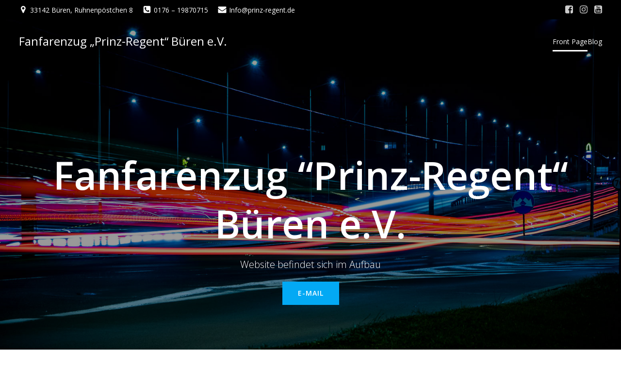

--- FILE ---
content_type: text/css
request_url: https://prinz-regent.de/wp-content/plugins/kubio/build/block-library/style.css?ver=1656090533
body_size: 50586
content:
@charset "UTF-8";:root{--wp-admin-theme-color:#007cba;--wp-admin-theme-color--rgb:0,124,186;--wp-admin-theme-color-darker-10:#006ba1;--wp-admin-theme-color-darker-10--rgb:0,107,161;--wp-admin-theme-color-darker-20:#005a87;--wp-admin-theme-color-darker-20--rgb:0,90,135;--wp-admin-border-width-focus:2px}@media (-webkit-min-device-pixel-ratio:2),(min-resolution:192dpi){:root{--wp-admin-border-width-focus:1.5px}}.hide{display:none}@-webkit-keyframes bounce{0%,20%,53%,80%,to{-webkit-animation-timing-function:cubic-bezier(.215,.61,.355,1);-webkit-transform:translateZ(0);animation-timing-function:cubic-bezier(.215,.61,.355,1);transform:translateZ(0)}40%,43%{-webkit-animation-timing-function:cubic-bezier(.755,.05,.855,.06);-webkit-transform:translate3d(0,-30px,0);animation-timing-function:cubic-bezier(.755,.05,.855,.06);transform:translate3d(0,-30px,0)}70%{-webkit-animation-timing-function:cubic-bezier(.755,.05,.855,.06);-webkit-transform:translate3d(0,-15px,0);animation-timing-function:cubic-bezier(.755,.05,.855,.06);transform:translate3d(0,-15px,0)}90%{transform:translate3d(0,-4px,0)}}@keyframes bounce{0%,20%,53%,80%,to{-webkit-animation-timing-function:cubic-bezier(.215,.61,.355,1);-webkit-transform:translateZ(0);animation-timing-function:cubic-bezier(.215,.61,.355,1);transform:translateZ(0)}40%,43%{-webkit-animation-timing-function:cubic-bezier(.755,.05,.855,.06);-webkit-transform:translate3d(0,-30px,0);animation-timing-function:cubic-bezier(.755,.05,.855,.06);transform:translate3d(0,-30px,0)}70%{-webkit-animation-timing-function:cubic-bezier(.755,.05,.855,.06);-webkit-transform:translate3d(0,-15px,0);animation-timing-function:cubic-bezier(.755,.05,.855,.06);transform:translate3d(0,-15px,0)}90%{transform:translate3d(0,-4px,0)}}.bounce{-webkit-animation-name:bounce;-webkit-transform-origin:center bottom;animation-name:bounce;transform-origin:center bottom}@-webkit-keyframes flash{0%,50%,to{opacity:1}25%,75%{opacity:0}}@keyframes flash{0%,50%,to{opacity:1}25%,75%{opacity:0}}.flash{-webkit-animation-name:flash;animation-name:flash}@-webkit-keyframes pulse{0%{transform:scaleX(1)}50%{transform:scale3d(1.05,1.05,1.05)}to{transform:scaleX(1)}}@keyframes pulse{0%{transform:scaleX(1)}50%{transform:scale3d(1.05,1.05,1.05)}to{transform:scaleX(1)}}.pulse{-webkit-animation-name:pulse;animation-name:pulse}@-webkit-keyframes rubberBand{0%{transform:scaleX(1)}30%{transform:scale3d(1.25,.75,1)}40%{transform:scale3d(.75,1.25,1)}50%{transform:scale3d(1.15,.85,1)}65%{transform:scale3d(.95,1.05,1)}75%{transform:scale3d(1.05,.95,1)}to{transform:scaleX(1)}}@keyframes rubberBand{0%{transform:scaleX(1)}30%{transform:scale3d(1.25,.75,1)}40%{transform:scale3d(.75,1.25,1)}50%{transform:scale3d(1.15,.85,1)}65%{transform:scale3d(.95,1.05,1)}75%{transform:scale3d(1.05,.95,1)}to{transform:scaleX(1)}}.rubberBand{-webkit-animation-name:rubberBand;animation-name:rubberBand}@-webkit-keyframes shake{0%,to{transform:translateZ(0)}10%,30%,50%,70%,90%{transform:translate3d(-10px,0,0)}20%,40%,60%,80%{transform:translate3d(10px,0,0)}}@keyframes shake{0%,to{transform:translateZ(0)}10%,30%,50%,70%,90%{transform:translate3d(-10px,0,0)}20%,40%,60%,80%{transform:translate3d(10px,0,0)}}.shake{-webkit-animation-name:shake;animation-name:shake}@-webkit-keyframes headShake{0%{transform:translateX(0)}6.5%{transform:translateX(-6px) rotateY(-9deg)}18.5%{transform:translateX(5px) rotateY(7deg)}31.5%{transform:translateX(-3px) rotateY(-5deg)}43.5%{transform:translateX(2px) rotateY(3deg)}50%{transform:translateX(0)}}@-webkit-keyframes swing{20%{transform:rotate(15deg)}40%{transform:rotate(-10deg)}60%{transform:rotate(5deg)}80%{transform:rotate(-5deg)}to{transform:rotate(0deg)}}@keyframes swing{20%{transform:rotate(15deg)}40%{transform:rotate(-10deg)}60%{transform:rotate(5deg)}80%{transform:rotate(-5deg)}to{transform:rotate(0deg)}}.swing{-webkit-animation-name:swing;-webkit-transform-origin:top center;animation-name:swing;transform-origin:top center}@-webkit-keyframes tada{0%{transform:scaleX(1)}10%,20%{transform:scale3d(.9,.9,.9) rotate(-3deg)}30%,50%,70%,90%{transform:scale3d(1.1,1.1,1.1) rotate(3deg)}40%,60%,80%{transform:scale3d(1.1,1.1,1.1) rotate(-3deg)}to{transform:scaleX(1)}}@keyframes tada{0%{transform:scaleX(1)}10%,20%{transform:scale3d(.9,.9,.9) rotate(-3deg)}30%,50%,70%,90%{transform:scale3d(1.1,1.1,1.1) rotate(3deg)}40%,60%,80%{transform:scale3d(1.1,1.1,1.1) rotate(-3deg)}to{transform:scaleX(1)}}.tada{-webkit-animation-name:tada;animation-name:tada}@-webkit-keyframes wobble{0%{transform:translateZ(0)}15%{transform:translate3d(-25%,0,0) rotate(-5deg)}30%{transform:translate3d(20%,0,0) rotate(3deg)}45%{transform:translate3d(-15%,0,0) rotate(-3deg)}60%{transform:translate3d(10%,0,0) rotate(2deg)}75%{transform:translate3d(-5%,0,0) rotate(-1deg)}to{transform:translateZ(0)}}@keyframes wobble{0%{transform:translateZ(0)}15%{transform:translate3d(-25%,0,0) rotate(-5deg)}30%{transform:translate3d(20%,0,0) rotate(3deg)}45%{transform:translate3d(-15%,0,0) rotate(-3deg)}60%{transform:translate3d(10%,0,0) rotate(2deg)}75%{transform:translate3d(-5%,0,0) rotate(-1deg)}to{transform:translateZ(0)}}.wobble{-webkit-animation-name:wobble;animation-name:wobble}@-webkit-keyframes jello{0%,11.1%,to{transform:translateZ(0)}22.2%{transform:skewX(-12.5deg) skewY(-12.5deg)}33.3%{transform:skewX(6.25deg) skewY(6.25deg)}44.4%{transform:skewX(-3.125deg) skewY(-3.125deg)}55.5%{transform:skewX(1.5625deg) skewY(1.5625deg)}66.6%{transform:skewX(-.78125deg) skewY(-.78125deg)}77.7%{transform:skewX(.390625deg) skewY(.390625deg)}88.8%{transform:skewX(-.1953125deg) skewY(-.1953125deg)}}@keyframes jello{0%,11.1%,to{transform:translateZ(0)}22.2%{transform:skewX(-12.5deg) skewY(-12.5deg)}33.3%{transform:skewX(6.25deg) skewY(6.25deg)}44.4%{transform:skewX(-3.125deg) skewY(-3.125deg)}55.5%{transform:skewX(1.5625deg) skewY(1.5625deg)}66.6%{transform:skewX(-.78125deg) skewY(-.78125deg)}77.7%{transform:skewX(.390625deg) skewY(.390625deg)}88.8%{transform:skewX(-.1953125deg) skewY(-.1953125deg)}}.jello{-webkit-animation-name:jello;-webkit-transform-origin:center;animation-name:jello;transform-origin:center}@-webkit-keyframes heartBeat{0%{transform:scale(1)}14%{transform:scale(1.3)}28%{transform:scale(1)}42%{transform:scale(1.3)}70%{transform:scale(1)}}@keyframes heartBeat{0%{transform:scale(1)}14%{transform:scale(1.3)}28%{transform:scale(1)}42%{transform:scale(1.3)}70%{transform:scale(1)}}.heartBeat{-webkit-animation-duration:1.3s;-webkit-animation-name:heartBeat;-webkit-animation-timing-function:ease-in-out;animation-duration:1.3s;animation-name:heartBeat;animation-timing-function:ease-in-out}@-webkit-keyframes bounceIn{0%,20%,40%,60%,80%,to{-webkit-animation-timing-function:cubic-bezier(.215,.61,.355,1);animation-timing-function:cubic-bezier(.215,.61,.355,1)}0%{-webkit-transform:scale3d(.3,.3,.3);opacity:0;transform:scale3d(.3,.3,.3)}20%{transform:scale3d(1.1,1.1,1.1)}40%{transform:scale3d(.9,.9,.9)}60%{-webkit-transform:scale3d(1.03,1.03,1.03);opacity:1;transform:scale3d(1.03,1.03,1.03)}80%{transform:scale3d(.97,.97,.97)}to{-webkit-transform:scaleX(1);opacity:1;transform:scaleX(1)}}@keyframes bounceIn{0%,20%,40%,60%,80%,to{-webkit-animation-timing-function:cubic-bezier(.215,.61,.355,1);animation-timing-function:cubic-bezier(.215,.61,.355,1)}0%{-webkit-transform:scale3d(.3,.3,.3);opacity:0;transform:scale3d(.3,.3,.3)}20%{transform:scale3d(1.1,1.1,1.1)}40%{transform:scale3d(.9,.9,.9)}60%{-webkit-transform:scale3d(1.03,1.03,1.03);opacity:1;transform:scale3d(1.03,1.03,1.03)}80%{transform:scale3d(.97,.97,.97)}to{-webkit-transform:scaleX(1);opacity:1;transform:scaleX(1)}}.bounceIn{-webkit-animation-duration:.75s;-webkit-animation-name:bounceIn;animation-duration:.75s;animation-name:bounceIn}@-webkit-keyframes bounceInDown{0%,60%,75%,90%,to{-webkit-animation-timing-function:cubic-bezier(.215,.61,.355,1);animation-timing-function:cubic-bezier(.215,.61,.355,1)}0%{-webkit-transform:translate3d(0,-3000px,0);opacity:0;transform:translate3d(0,-3000px,0)}60%{-webkit-transform:translate3d(0,25px,0);opacity:1;transform:translate3d(0,25px,0)}75%{transform:translate3d(0,-10px,0)}90%{transform:translate3d(0,5px,0)}to{transform:translateZ(0)}}@keyframes bounceInDown{0%,60%,75%,90%,to{-webkit-animation-timing-function:cubic-bezier(.215,.61,.355,1);animation-timing-function:cubic-bezier(.215,.61,.355,1)}0%{-webkit-transform:translate3d(0,-3000px,0);opacity:0;transform:translate3d(0,-3000px,0)}60%{-webkit-transform:translate3d(0,25px,0);opacity:1;transform:translate3d(0,25px,0)}75%{transform:translate3d(0,-10px,0)}90%{transform:translate3d(0,5px,0)}to{transform:translateZ(0)}}.bounceInDown{-webkit-animation-name:bounceInDown;animation-name:bounceInDown}@-webkit-keyframes bounceInLeft{0%,60%,75%,90%,to{-webkit-animation-timing-function:cubic-bezier(.215,.61,.355,1);animation-timing-function:cubic-bezier(.215,.61,.355,1)}0%{-webkit-transform:translate3d(-3000px,0,0);opacity:0;transform:translate3d(-3000px,0,0)}60%{-webkit-transform:translate3d(25px,0,0);opacity:1;transform:translate3d(25px,0,0)}75%{transform:translate3d(-10px,0,0)}90%{transform:translate3d(5px,0,0)}to{transform:translateZ(0)}}@keyframes bounceInLeft{0%,60%,75%,90%,to{-webkit-animation-timing-function:cubic-bezier(.215,.61,.355,1);animation-timing-function:cubic-bezier(.215,.61,.355,1)}0%{-webkit-transform:translate3d(-3000px,0,0);opacity:0;transform:translate3d(-3000px,0,0)}60%{-webkit-transform:translate3d(25px,0,0);opacity:1;transform:translate3d(25px,0,0)}75%{transform:translate3d(-10px,0,0)}90%{transform:translate3d(5px,0,0)}to{transform:translateZ(0)}}.bounceInLeft{-webkit-animation-name:bounceInLeft;animation-name:bounceInLeft}@-webkit-keyframes bounceInRight{0%,60%,75%,90%,to{-webkit-animation-timing-function:cubic-bezier(.215,.61,.355,1);animation-timing-function:cubic-bezier(.215,.61,.355,1)}0%{-webkit-transform:translate3d(3000px,0,0);opacity:0;transform:translate3d(3000px,0,0)}60%{-webkit-transform:translate3d(-25px,0,0);opacity:1;transform:translate3d(-25px,0,0)}75%{transform:translate3d(10px,0,0)}90%{transform:translate3d(-5px,0,0)}to{transform:translateZ(0)}}@keyframes bounceInRight{0%,60%,75%,90%,to{-webkit-animation-timing-function:cubic-bezier(.215,.61,.355,1);animation-timing-function:cubic-bezier(.215,.61,.355,1)}0%{-webkit-transform:translate3d(3000px,0,0);opacity:0;transform:translate3d(3000px,0,0)}60%{-webkit-transform:translate3d(-25px,0,0);opacity:1;transform:translate3d(-25px,0,0)}75%{transform:translate3d(10px,0,0)}90%{transform:translate3d(-5px,0,0)}to{transform:translateZ(0)}}.bounceInRight{-webkit-animation-name:bounceInRight;animation-name:bounceInRight}@-webkit-keyframes bounceInUp{0%,60%,75%,90%,to{-webkit-animation-timing-function:cubic-bezier(.215,.61,.355,1);animation-timing-function:cubic-bezier(.215,.61,.355,1)}0%{-webkit-transform:translate3d(0,3000px,0);opacity:0;transform:translate3d(0,3000px,0)}60%{-webkit-transform:translate3d(0,-20px,0);opacity:1;transform:translate3d(0,-20px,0)}75%{transform:translate3d(0,10px,0)}90%{transform:translate3d(0,-5px,0)}to{transform:translateZ(0)}}@keyframes bounceInUp{0%,60%,75%,90%,to{-webkit-animation-timing-function:cubic-bezier(.215,.61,.355,1);animation-timing-function:cubic-bezier(.215,.61,.355,1)}0%{-webkit-transform:translate3d(0,3000px,0);opacity:0;transform:translate3d(0,3000px,0)}60%{-webkit-transform:translate3d(0,-20px,0);opacity:1;transform:translate3d(0,-20px,0)}75%{transform:translate3d(0,10px,0)}90%{transform:translate3d(0,-5px,0)}to{transform:translateZ(0)}}.bounceInUp{-webkit-animation-name:bounceInUp;animation-name:bounceInUp}@-webkit-keyframes bounceOut{20%{transform:scale3d(.9,.9,.9)}50%,55%{-webkit-transform:scale3d(1.1,1.1,1.1);opacity:1;transform:scale3d(1.1,1.1,1.1)}to{-webkit-transform:scale3d(.3,.3,.3);opacity:0;transform:scale3d(.3,.3,.3)}}@keyframes bounceOut{20%{transform:scale3d(.9,.9,.9)}50%,55%{-webkit-transform:scale3d(1.1,1.1,1.1);opacity:1;transform:scale3d(1.1,1.1,1.1)}to{-webkit-transform:scale3d(.3,.3,.3);opacity:0;transform:scale3d(.3,.3,.3)}}.bounceOut{-webkit-animation-duration:.75s;-webkit-animation-name:bounceOut;animation-duration:.75s;animation-name:bounceOut}@-webkit-keyframes bounceOutDown{20%{transform:translate3d(0,10px,0)}40%,45%{-webkit-transform:translate3d(0,-20px,0);opacity:1;transform:translate3d(0,-20px,0)}to{-webkit-transform:translate3d(0,2000px,0);opacity:0;transform:translate3d(0,2000px,0)}}@keyframes bounceOutDown{20%{transform:translate3d(0,10px,0)}40%,45%{-webkit-transform:translate3d(0,-20px,0);opacity:1;transform:translate3d(0,-20px,0)}to{-webkit-transform:translate3d(0,2000px,0);opacity:0;transform:translate3d(0,2000px,0)}}.bounceOutDown{-webkit-animation-name:bounceOutDown;animation-name:bounceOutDown}@-webkit-keyframes bounceOutLeft{20%{-webkit-transform:translate3d(20px,0,0);opacity:1;transform:translate3d(20px,0,0)}to{-webkit-transform:translate3d(-2000px,0,0);opacity:0;transform:translate3d(-2000px,0,0)}}@keyframes bounceOutLeft{20%{-webkit-transform:translate3d(20px,0,0);opacity:1;transform:translate3d(20px,0,0)}to{-webkit-transform:translate3d(-2000px,0,0);opacity:0;transform:translate3d(-2000px,0,0)}}.bounceOutLeft{-webkit-animation-name:bounceOutLeft;animation-name:bounceOutLeft}@-webkit-keyframes bounceOutRight{20%{-webkit-transform:translate3d(-20px,0,0);opacity:1;transform:translate3d(-20px,0,0)}to{-webkit-transform:translate3d(2000px,0,0);opacity:0;transform:translate3d(2000px,0,0)}}@keyframes bounceOutRight{20%{-webkit-transform:translate3d(-20px,0,0);opacity:1;transform:translate3d(-20px,0,0)}to{-webkit-transform:translate3d(2000px,0,0);opacity:0;transform:translate3d(2000px,0,0)}}.bounceOutRight{-webkit-animation-name:bounceOutRight;animation-name:bounceOutRight}@-webkit-keyframes bounceOutUp{20%{transform:translate3d(0,-10px,0)}40%,45%{-webkit-transform:translate3d(0,20px,0);opacity:1;transform:translate3d(0,20px,0)}to{-webkit-transform:translate3d(0,-2000px,0);opacity:0;transform:translate3d(0,-2000px,0)}}@keyframes bounceOutUp{20%{transform:translate3d(0,-10px,0)}40%,45%{-webkit-transform:translate3d(0,20px,0);opacity:1;transform:translate3d(0,20px,0)}to{-webkit-transform:translate3d(0,-2000px,0);opacity:0;transform:translate3d(0,-2000px,0)}}.bounceOutUp{-webkit-animation-name:bounceOutUp;animation-name:bounceOutUp}@-webkit-keyframes fadeIn{0%{opacity:0}to{opacity:1}}@keyframes fadeIn{0%{opacity:0}to{opacity:1}}.fadeIn{-webkit-animation-name:fadeIn;animation-name:fadeIn}@-webkit-keyframes fadeInDown{0%{-webkit-transform:translate3d(0,-100%,0);opacity:0;transform:translate3d(0,-100%,0)}to{-webkit-transform:translateZ(0);opacity:1;transform:translateZ(0)}}@keyframes fadeInDown{0%{-webkit-transform:translate3d(0,-100%,0);opacity:0;transform:translate3d(0,-100%,0)}to{-webkit-transform:translateZ(0);opacity:1;transform:translateZ(0)}}.fadeInDown{-webkit-animation-name:fadeInDown;animation-name:fadeInDown}@-webkit-keyframes fadeInDownBig{0%{-webkit-transform:translate3d(0,-2000px,0);opacity:0;transform:translate3d(0,-2000px,0)}to{-webkit-transform:translateZ(0);opacity:1;transform:translateZ(0)}}@keyframes fadeInDownBig{0%{-webkit-transform:translate3d(0,-2000px,0);opacity:0;transform:translate3d(0,-2000px,0)}to{-webkit-transform:translateZ(0);opacity:1;transform:translateZ(0)}}.fadeInDownBig{-webkit-animation-name:fadeInDownBig;animation-name:fadeInDownBig}@-webkit-keyframes fadeInLeft{0%{-webkit-transform:translate3d(-100%,0,0);opacity:0;transform:translate3d(-100%,0,0)}to{-webkit-transform:translateZ(0);opacity:1;transform:translateZ(0)}}@keyframes fadeInLeft{0%{-webkit-transform:translate3d(-100%,0,0);opacity:0;transform:translate3d(-100%,0,0)}to{-webkit-transform:translateZ(0);opacity:1;transform:translateZ(0)}}.fadeInLeft{-webkit-animation-name:fadeInLeft;animation-name:fadeInLeft}@-webkit-keyframes fadeInLeftBig{0%{-webkit-transform:translate3d(-2000px,0,0);opacity:0;transform:translate3d(-2000px,0,0)}to{-webkit-transform:translateZ(0);opacity:1;transform:translateZ(0)}}@keyframes fadeInLeftBig{0%{-webkit-transform:translate3d(-2000px,0,0);opacity:0;transform:translate3d(-2000px,0,0)}to{-webkit-transform:translateZ(0);opacity:1;transform:translateZ(0)}}.fadeInLeftBig{-webkit-animation-name:fadeInLeftBig;animation-name:fadeInLeftBig}@-webkit-keyframes fadeInRight{0%{-webkit-transform:translate3d(100%,0,0);opacity:0;transform:translate3d(100%,0,0)}to{-webkit-transform:translateZ(0);opacity:1;transform:translateZ(0)}}@keyframes fadeInRight{0%{-webkit-transform:translate3d(100%,0,0);opacity:0;transform:translate3d(100%,0,0)}to{-webkit-transform:translateZ(0);opacity:1;transform:translateZ(0)}}.fadeInRight{-webkit-animation-name:fadeInRight;animation-name:fadeInRight}@-webkit-keyframes fadeInRightBig{0%{-webkit-transform:translate3d(2000px,0,0);opacity:0;transform:translate3d(2000px,0,0)}to{-webkit-transform:translateZ(0);opacity:1;transform:translateZ(0)}}@keyframes fadeInRightBig{0%{-webkit-transform:translate3d(2000px,0,0);opacity:0;transform:translate3d(2000px,0,0)}to{-webkit-transform:translateZ(0);opacity:1;transform:translateZ(0)}}.fadeInRightBig{-webkit-animation-name:fadeInRightBig;animation-name:fadeInRightBig}@-webkit-keyframes fadeInUp{0%{-webkit-transform:translate3d(0,100%,0);opacity:0;transform:translate3d(0,100%,0)}to{-webkit-transform:translateZ(0);opacity:1;transform:translateZ(0)}}@keyframes fadeInUp{0%{-webkit-transform:translate3d(0,100%,0);opacity:0;transform:translate3d(0,100%,0)}to{-webkit-transform:translateZ(0);opacity:1;transform:translateZ(0)}}.fadeInUp{-webkit-animation-name:fadeInUp;animation-name:fadeInUp}@-webkit-keyframes fadeInUpBig{0%{-webkit-transform:translate3d(0,2000px,0);opacity:0;transform:translate3d(0,2000px,0)}to{-webkit-transform:translateZ(0);opacity:1;transform:translateZ(0)}}@keyframes fadeInUpBig{0%{-webkit-transform:translate3d(0,2000px,0);opacity:0;transform:translate3d(0,2000px,0)}to{-webkit-transform:translateZ(0);opacity:1;transform:translateZ(0)}}.fadeInUpBig{-webkit-animation-name:fadeInUpBig;animation-name:fadeInUpBig}@-webkit-keyframes fadeOut{0%{opacity:1}to{opacity:0}}@keyframes fadeOut{0%{opacity:1}to{opacity:0}}.fadeOut{-webkit-animation-name:fadeOut;animation-name:fadeOut}@-webkit-keyframes fadeOutDown{0%{opacity:1}to{-webkit-transform:translate3d(0,100%,0);opacity:0;transform:translate3d(0,100%,0)}}@keyframes fadeOutDown{0%{opacity:1}to{-webkit-transform:translate3d(0,100%,0);opacity:0;transform:translate3d(0,100%,0)}}.fadeOutDown{-webkit-animation-name:fadeOutDown;animation-name:fadeOutDown}@-webkit-keyframes fadeOutDownBig{0%{opacity:1}to{-webkit-transform:translate3d(0,2000px,0);opacity:0;transform:translate3d(0,2000px,0)}}@keyframes fadeOutDownBig{0%{opacity:1}to{-webkit-transform:translate3d(0,2000px,0);opacity:0;transform:translate3d(0,2000px,0)}}.fadeOutDownBig{-webkit-animation-name:fadeOutDownBig;animation-name:fadeOutDownBig}@-webkit-keyframes fadeOutLeft{0%{opacity:1}to{-webkit-transform:translate3d(-100%,0,0);opacity:0;transform:translate3d(-100%,0,0)}}@keyframes fadeOutLeft{0%{opacity:1}to{-webkit-transform:translate3d(-100%,0,0);opacity:0;transform:translate3d(-100%,0,0)}}.fadeOutLeft{-webkit-animation-name:fadeOutLeft;animation-name:fadeOutLeft}@-webkit-keyframes fadeOutLeftBig{0%{opacity:1}to{-webkit-transform:translate3d(-2000px,0,0);opacity:0;transform:translate3d(-2000px,0,0)}}@keyframes fadeOutLeftBig{0%{opacity:1}to{-webkit-transform:translate3d(-2000px,0,0);opacity:0;transform:translate3d(-2000px,0,0)}}.fadeOutLeftBig{-webkit-animation-name:fadeOutLeftBig;animation-name:fadeOutLeftBig}@-webkit-keyframes fadeOutRight{0%{opacity:1}to{-webkit-transform:translate3d(100%,0,0);opacity:0;transform:translate3d(100%,0,0)}}@keyframes fadeOutRight{0%{opacity:1}to{-webkit-transform:translate3d(100%,0,0);opacity:0;transform:translate3d(100%,0,0)}}.fadeOutRight{-webkit-animation-name:fadeOutRight;animation-name:fadeOutRight}@-webkit-keyframes fadeOutRightBig{0%{opacity:1}to{-webkit-transform:translate3d(2000px,0,0);opacity:0;transform:translate3d(2000px,0,0)}}@keyframes fadeOutRightBig{0%{opacity:1}to{-webkit-transform:translate3d(2000px,0,0);opacity:0;transform:translate3d(2000px,0,0)}}.fadeOutRightBig{-webkit-animation-name:fadeOutRightBig;animation-name:fadeOutRightBig}@-webkit-keyframes fadeOutUp{0%{opacity:1}to{-webkit-transform:translate3d(0,-100%,0);opacity:0;transform:translate3d(0,-100%,0)}}@keyframes fadeOutUp{0%{opacity:1}to{-webkit-transform:translate3d(0,-100%,0);opacity:0;transform:translate3d(0,-100%,0)}}.fadeOutUp{-webkit-animation-name:fadeOutUp;animation-name:fadeOutUp}@-webkit-keyframes fadeOutUpBig{0%{opacity:1}to{-webkit-transform:translate3d(0,-2000px,0);opacity:0;transform:translate3d(0,-2000px,0)}}@keyframes fadeOutUpBig{0%{opacity:1}to{-webkit-transform:translate3d(0,-2000px,0);opacity:0;transform:translate3d(0,-2000px,0)}}.fadeOutUpBig{-webkit-animation-name:fadeOutUpBig;animation-name:fadeOutUpBig}@-webkit-keyframes flip{0%{-webkit-animation-timing-function:ease-out;-webkit-transform:perspective(400px) scaleX(1) translateZ(0) rotateY(-1turn);animation-timing-function:ease-out;transform:perspective(400px) scaleX(1) translateZ(0) rotateY(-1turn)}40%{-webkit-animation-timing-function:ease-out;-webkit-transform:perspective(400px) scaleX(1) translateZ(150px) rotateY(-190deg);animation-timing-function:ease-out;transform:perspective(400px) scaleX(1) translateZ(150px) rotateY(-190deg)}50%{-webkit-animation-timing-function:ease-in;-webkit-transform:perspective(400px) scaleX(1) translateZ(150px) rotateY(-170deg);animation-timing-function:ease-in;transform:perspective(400px) scaleX(1) translateZ(150px) rotateY(-170deg)}80%{-webkit-animation-timing-function:ease-in;-webkit-transform:perspective(400px) scale3d(.95,.95,.95) translateZ(0) rotateY(0deg);animation-timing-function:ease-in;transform:perspective(400px) scale3d(.95,.95,.95) translateZ(0) rotateY(0deg)}to{-webkit-animation-timing-function:ease-in;-webkit-transform:perspective(400px) scaleX(1) translateZ(0) rotateY(0deg);animation-timing-function:ease-in;transform:perspective(400px) scaleX(1) translateZ(0) rotateY(0deg)}}@keyframes flip{0%{-webkit-animation-timing-function:ease-out;-webkit-transform:perspective(400px) scaleX(1) translateZ(0) rotateY(-1turn);animation-timing-function:ease-out;transform:perspective(400px) scaleX(1) translateZ(0) rotateY(-1turn)}40%{-webkit-animation-timing-function:ease-out;-webkit-transform:perspective(400px) scaleX(1) translateZ(150px) rotateY(-190deg);animation-timing-function:ease-out;transform:perspective(400px) scaleX(1) translateZ(150px) rotateY(-190deg)}50%{-webkit-animation-timing-function:ease-in;-webkit-transform:perspective(400px) scaleX(1) translateZ(150px) rotateY(-170deg);animation-timing-function:ease-in;transform:perspective(400px) scaleX(1) translateZ(150px) rotateY(-170deg)}80%{-webkit-animation-timing-function:ease-in;-webkit-transform:perspective(400px) scale3d(.95,.95,.95) translateZ(0) rotateY(0deg);animation-timing-function:ease-in;transform:perspective(400px) scale3d(.95,.95,.95) translateZ(0) rotateY(0deg)}to{-webkit-animation-timing-function:ease-in;-webkit-transform:perspective(400px) scaleX(1) translateZ(0) rotateY(0deg);animation-timing-function:ease-in;transform:perspective(400px) scaleX(1) translateZ(0) rotateY(0deg)}}.animated.flip{-webkit-animation-name:flip;-webkit-backface-visibility:visible;animation-name:flip;backface-visibility:visible}@-webkit-keyframes flipInX{0%{-webkit-animation-timing-function:ease-in;-webkit-transform:perspective(400px) rotateX(90deg);animation-timing-function:ease-in;opacity:0;transform:perspective(400px) rotateX(90deg)}40%{-webkit-animation-timing-function:ease-in;-webkit-transform:perspective(400px) rotateX(-20deg);animation-timing-function:ease-in;transform:perspective(400px) rotateX(-20deg)}60%{-webkit-transform:perspective(400px) rotateX(10deg);opacity:1;transform:perspective(400px) rotateX(10deg)}80%{transform:perspective(400px) rotateX(-5deg)}to{transform:perspective(400px)}}@keyframes flipInX{0%{-webkit-animation-timing-function:ease-in;-webkit-transform:perspective(400px) rotateX(90deg);animation-timing-function:ease-in;opacity:0;transform:perspective(400px) rotateX(90deg)}40%{-webkit-animation-timing-function:ease-in;-webkit-transform:perspective(400px) rotateX(-20deg);animation-timing-function:ease-in;transform:perspective(400px) rotateX(-20deg)}60%{-webkit-transform:perspective(400px) rotateX(10deg);opacity:1;transform:perspective(400px) rotateX(10deg)}80%{transform:perspective(400px) rotateX(-5deg)}to{transform:perspective(400px)}}.flipInX{-webkit-animation-name:flipInX;-webkit-backface-visibility:visible!important;animation-name:flipInX;backface-visibility:visible!important}@-webkit-keyframes flipInY{0%{-webkit-animation-timing-function:ease-in;-webkit-transform:perspective(400px) rotateY(90deg);animation-timing-function:ease-in;opacity:0;transform:perspective(400px) rotateY(90deg)}40%{-webkit-animation-timing-function:ease-in;-webkit-transform:perspective(400px) rotateY(-20deg);animation-timing-function:ease-in;transform:perspective(400px) rotateY(-20deg)}60%{-webkit-transform:perspective(400px) rotateY(10deg);opacity:1;transform:perspective(400px) rotateY(10deg)}80%{transform:perspective(400px) rotateY(-5deg)}to{transform:perspective(400px)}}@keyframes flipInY{0%{-webkit-animation-timing-function:ease-in;-webkit-transform:perspective(400px) rotateY(90deg);animation-timing-function:ease-in;opacity:0;transform:perspective(400px) rotateY(90deg)}40%{-webkit-animation-timing-function:ease-in;-webkit-transform:perspective(400px) rotateY(-20deg);animation-timing-function:ease-in;transform:perspective(400px) rotateY(-20deg)}60%{-webkit-transform:perspective(400px) rotateY(10deg);opacity:1;transform:perspective(400px) rotateY(10deg)}80%{transform:perspective(400px) rotateY(-5deg)}to{transform:perspective(400px)}}.flipInY{-webkit-animation-name:flipInY;-webkit-backface-visibility:visible!important;animation-name:flipInY;backface-visibility:visible!important}@-webkit-keyframes flipOutX{0%{transform:perspective(400px)}30%{-webkit-transform:perspective(400px) rotateX(-20deg);opacity:1;transform:perspective(400px) rotateX(-20deg)}to{-webkit-transform:perspective(400px) rotateX(90deg);opacity:0;transform:perspective(400px) rotateX(90deg)}}@keyframes flipOutX{0%{transform:perspective(400px)}30%{-webkit-transform:perspective(400px) rotateX(-20deg);opacity:1;transform:perspective(400px) rotateX(-20deg)}to{-webkit-transform:perspective(400px) rotateX(90deg);opacity:0;transform:perspective(400px) rotateX(90deg)}}.flipOutX{-webkit-animation-duration:.75s;-webkit-animation-name:flipOutX;-webkit-backface-visibility:visible!important;animation-duration:.75s;animation-name:flipOutX;backface-visibility:visible!important}@-webkit-keyframes flipOutY{0%{transform:perspective(400px)}30%{-webkit-transform:perspective(400px) rotateY(-15deg);opacity:1;transform:perspective(400px) rotateY(-15deg)}to{-webkit-transform:perspective(400px) rotateY(90deg);opacity:0;transform:perspective(400px) rotateY(90deg)}}@keyframes flipOutY{0%{transform:perspective(400px)}30%{-webkit-transform:perspective(400px) rotateY(-15deg);opacity:1;transform:perspective(400px) rotateY(-15deg)}to{-webkit-transform:perspective(400px) rotateY(90deg);opacity:0;transform:perspective(400px) rotateY(90deg)}}.flipOutY{-webkit-animation-duration:.75s;-webkit-animation-name:flipOutY;-webkit-backface-visibility:visible!important;animation-duration:.75s;animation-name:flipOutY;backface-visibility:visible!important}@-webkit-keyframes lightSpeedIn{0%{-webkit-transform:translate3d(100%,0,0) skewX(-30deg);opacity:0;transform:translate3d(100%,0,0) skewX(-30deg)}60%{-webkit-transform:skewX(20deg);opacity:1;transform:skewX(20deg)}80%{transform:skewX(-5deg)}to{transform:translateZ(0)}}@keyframes lightSpeedIn{0%{-webkit-transform:translate3d(100%,0,0) skewX(-30deg);opacity:0;transform:translate3d(100%,0,0) skewX(-30deg)}60%{-webkit-transform:skewX(20deg);opacity:1;transform:skewX(20deg)}80%{transform:skewX(-5deg)}to{transform:translateZ(0)}}.lightSpeedIn{-webkit-animation-name:lightSpeedIn;-webkit-animation-timing-function:ease-out;animation-name:lightSpeedIn;animation-timing-function:ease-out}@-webkit-keyframes lightSpeedOut{0%{opacity:1}to{-webkit-transform:translate3d(100%,0,0) skewX(30deg);opacity:0;transform:translate3d(100%,0,0) skewX(30deg)}}@keyframes lightSpeedOut{0%{opacity:1}to{-webkit-transform:translate3d(100%,0,0) skewX(30deg);opacity:0;transform:translate3d(100%,0,0) skewX(30deg)}}.lightSpeedOut{-webkit-animation-name:lightSpeedOut;-webkit-animation-timing-function:ease-in;animation-name:lightSpeedOut;animation-timing-function:ease-in}@-webkit-keyframes rotateIn{0%{-webkit-transform:rotate(-200deg);-webkit-transform-origin:center;opacity:0;transform:rotate(-200deg);transform-origin:center}to{-webkit-transform:translateZ(0);-webkit-transform-origin:center;opacity:1;transform:translateZ(0);transform-origin:center}}@keyframes rotateIn{0%{-webkit-transform:rotate(-200deg);-webkit-transform-origin:center;opacity:0;transform:rotate(-200deg);transform-origin:center}to{-webkit-transform:translateZ(0);-webkit-transform-origin:center;opacity:1;transform:translateZ(0);transform-origin:center}}.rotateIn{-webkit-animation-name:rotateIn;animation-name:rotateIn}@-webkit-keyframes rotateInDownLeft{0%{-webkit-transform:rotate(-45deg);-webkit-transform-origin:left bottom;opacity:0;transform:rotate(-45deg);transform-origin:left bottom}to{-webkit-transform:translateZ(0);-webkit-transform-origin:left bottom;opacity:1;transform:translateZ(0);transform-origin:left bottom}}@keyframes rotateInDownLeft{0%{-webkit-transform:rotate(-45deg);-webkit-transform-origin:left bottom;opacity:0;transform:rotate(-45deg);transform-origin:left bottom}to{-webkit-transform:translateZ(0);-webkit-transform-origin:left bottom;opacity:1;transform:translateZ(0);transform-origin:left bottom}}.rotateInDownLeft{-webkit-animation-name:rotateInDownLeft;animation-name:rotateInDownLeft}@-webkit-keyframes rotateInDownRight{0%{-webkit-transform:rotate(45deg);-webkit-transform-origin:right bottom;opacity:0;transform:rotate(45deg);transform-origin:right bottom}to{-webkit-transform:translateZ(0);-webkit-transform-origin:right bottom;opacity:1;transform:translateZ(0);transform-origin:right bottom}}@keyframes rotateInDownRight{0%{-webkit-transform:rotate(45deg);-webkit-transform-origin:right bottom;opacity:0;transform:rotate(45deg);transform-origin:right bottom}to{-webkit-transform:translateZ(0);-webkit-transform-origin:right bottom;opacity:1;transform:translateZ(0);transform-origin:right bottom}}.rotateInDownRight{-webkit-animation-name:rotateInDownRight;animation-name:rotateInDownRight}@-webkit-keyframes rotateInUpLeft{0%{-webkit-transform:rotate(45deg);-webkit-transform-origin:left bottom;opacity:0;transform:rotate(45deg);transform-origin:left bottom}to{-webkit-transform:translateZ(0);-webkit-transform-origin:left bottom;opacity:1;transform:translateZ(0);transform-origin:left bottom}}@keyframes rotateInUpLeft{0%{-webkit-transform:rotate(45deg);-webkit-transform-origin:left bottom;opacity:0;transform:rotate(45deg);transform-origin:left bottom}to{-webkit-transform:translateZ(0);-webkit-transform-origin:left bottom;opacity:1;transform:translateZ(0);transform-origin:left bottom}}.rotateInUpLeft{-webkit-animation-name:rotateInUpLeft;animation-name:rotateInUpLeft}@-webkit-keyframes rotateInUpRight{0%{-webkit-transform:rotate(-90deg);-webkit-transform-origin:right bottom;opacity:0;transform:rotate(-90deg);transform-origin:right bottom}to{-webkit-transform:translateZ(0);-webkit-transform-origin:right bottom;opacity:1;transform:translateZ(0);transform-origin:right bottom}}@keyframes rotateInUpRight{0%{-webkit-transform:rotate(-90deg);-webkit-transform-origin:right bottom;opacity:0;transform:rotate(-90deg);transform-origin:right bottom}to{-webkit-transform:translateZ(0);-webkit-transform-origin:right bottom;opacity:1;transform:translateZ(0);transform-origin:right bottom}}.rotateInUpRight{-webkit-animation-name:rotateInUpRight;animation-name:rotateInUpRight}@-webkit-keyframes rotateOut{0%{-webkit-transform-origin:center;opacity:1;transform-origin:center}to{-webkit-transform:rotate(200deg);-webkit-transform-origin:center;opacity:0;transform:rotate(200deg);transform-origin:center}}@keyframes rotateOut{0%{-webkit-transform-origin:center;opacity:1;transform-origin:center}to{-webkit-transform:rotate(200deg);-webkit-transform-origin:center;opacity:0;transform:rotate(200deg);transform-origin:center}}.rotateOut{-webkit-animation-name:rotateOut;animation-name:rotateOut}@-webkit-keyframes rotateOutDownLeft{0%{-webkit-transform-origin:left bottom;opacity:1;transform-origin:left bottom}to{-webkit-transform:rotate(45deg);-webkit-transform-origin:left bottom;opacity:0;transform:rotate(45deg);transform-origin:left bottom}}@keyframes rotateOutDownLeft{0%{-webkit-transform-origin:left bottom;opacity:1;transform-origin:left bottom}to{-webkit-transform:rotate(45deg);-webkit-transform-origin:left bottom;opacity:0;transform:rotate(45deg);transform-origin:left bottom}}.rotateOutDownLeft{-webkit-animation-name:rotateOutDownLeft;animation-name:rotateOutDownLeft}@-webkit-keyframes rotateOutDownRight{0%{-webkit-transform-origin:right bottom;opacity:1;transform-origin:right bottom}to{-webkit-transform:rotate(-45deg);-webkit-transform-origin:right bottom;opacity:0;transform:rotate(-45deg);transform-origin:right bottom}}@keyframes rotateOutDownRight{0%{-webkit-transform-origin:right bottom;opacity:1;transform-origin:right bottom}to{-webkit-transform:rotate(-45deg);-webkit-transform-origin:right bottom;opacity:0;transform:rotate(-45deg);transform-origin:right bottom}}.rotateOutDownRight{-webkit-animation-name:rotateOutDownRight;animation-name:rotateOutDownRight}@-webkit-keyframes rotateOutUpLeft{0%{-webkit-transform-origin:left bottom;opacity:1;transform-origin:left bottom}to{-webkit-transform:rotate(-45deg);-webkit-transform-origin:left bottom;opacity:0;transform:rotate(-45deg);transform-origin:left bottom}}@keyframes rotateOutUpLeft{0%{-webkit-transform-origin:left bottom;opacity:1;transform-origin:left bottom}to{-webkit-transform:rotate(-45deg);-webkit-transform-origin:left bottom;opacity:0;transform:rotate(-45deg);transform-origin:left bottom}}.rotateOutUpLeft{-webkit-animation-name:rotateOutUpLeft;animation-name:rotateOutUpLeft}@-webkit-keyframes rotateOutUpRight{0%{-webkit-transform-origin:right bottom;opacity:1;transform-origin:right bottom}to{-webkit-transform:rotate(90deg);-webkit-transform-origin:right bottom;opacity:0;transform:rotate(90deg);transform-origin:right bottom}}@keyframes rotateOutUpRight{0%{-webkit-transform-origin:right bottom;opacity:1;transform-origin:right bottom}to{-webkit-transform:rotate(90deg);-webkit-transform-origin:right bottom;opacity:0;transform:rotate(90deg);transform-origin:right bottom}}.rotateOutUpRight{-webkit-animation-name:rotateOutUpRight;animation-name:rotateOutUpRight}@-webkit-keyframes hinge{0%{-webkit-animation-timing-function:ease-in-out;-webkit-transform-origin:top left;animation-timing-function:ease-in-out;transform-origin:top left}20%,60%{-webkit-animation-timing-function:ease-in-out;-webkit-transform:rotate(80deg);-webkit-transform-origin:top left;animation-timing-function:ease-in-out;transform:rotate(80deg);transform-origin:top left}40%,80%{-webkit-animation-timing-function:ease-in-out;-webkit-transform:rotate(60deg);-webkit-transform-origin:top left;animation-timing-function:ease-in-out;opacity:1;transform:rotate(60deg);transform-origin:top left}to{-webkit-transform:translate3d(0,700px,0);opacity:0;transform:translate3d(0,700px,0)}}@keyframes hinge{0%{-webkit-animation-timing-function:ease-in-out;-webkit-transform-origin:top left;animation-timing-function:ease-in-out;transform-origin:top left}20%,60%{-webkit-animation-timing-function:ease-in-out;-webkit-transform:rotate(80deg);-webkit-transform-origin:top left;animation-timing-function:ease-in-out;transform:rotate(80deg);transform-origin:top left}40%,80%{-webkit-animation-timing-function:ease-in-out;-webkit-transform:rotate(60deg);-webkit-transform-origin:top left;animation-timing-function:ease-in-out;opacity:1;transform:rotate(60deg);transform-origin:top left}to{-webkit-transform:translate3d(0,700px,0);opacity:0;transform:translate3d(0,700px,0)}}.hinge{-webkit-animation-duration:2s;-webkit-animation-name:hinge;animation-duration:2s;animation-name:hinge}@-webkit-keyframes jackInTheBox{0%{-webkit-transform:scale(.1) rotate(30deg);-webkit-transform-origin:center bottom;opacity:0;transform:scale(.1) rotate(30deg);transform-origin:center bottom}50%{transform:rotate(-10deg)}70%{transform:rotate(3deg)}to{-webkit-transform:scale(1);opacity:1;transform:scale(1)}}@keyframes jackInTheBox{0%{-webkit-transform:scale(.1) rotate(30deg);-webkit-transform-origin:center bottom;opacity:0;transform:scale(.1) rotate(30deg);transform-origin:center bottom}50%{transform:rotate(-10deg)}70%{transform:rotate(3deg)}to{-webkit-transform:scale(1);opacity:1;transform:scale(1)}}.jackInTheBox{-webkit-animation-name:jackInTheBox;animation-name:jackInTheBox}@-webkit-keyframes rollIn{0%{-webkit-transform:translate3d(-100%,0,0) rotate(-120deg);opacity:0;transform:translate3d(-100%,0,0) rotate(-120deg)}to{-webkit-transform:translateZ(0);opacity:1;transform:translateZ(0)}}@keyframes rollIn{0%{-webkit-transform:translate3d(-100%,0,0) rotate(-120deg);opacity:0;transform:translate3d(-100%,0,0) rotate(-120deg)}to{-webkit-transform:translateZ(0);opacity:1;transform:translateZ(0)}}.rollIn{-webkit-animation-name:rollIn;animation-name:rollIn}@-webkit-keyframes rollOut{0%{opacity:1}to{-webkit-transform:translate3d(100%,0,0) rotate(120deg);opacity:0;transform:translate3d(100%,0,0) rotate(120deg)}}@keyframes rollOut{0%{opacity:1}to{-webkit-transform:translate3d(100%,0,0) rotate(120deg);opacity:0;transform:translate3d(100%,0,0) rotate(120deg)}}.rollOut{-webkit-animation-name:rollOut;animation-name:rollOut}@-webkit-keyframes zoomIn{0%{-webkit-transform:scale3d(.3,.3,.3);opacity:0;transform:scale3d(.3,.3,.3)}50%{opacity:1}}@keyframes zoomIn{0%{-webkit-transform:scale3d(.3,.3,.3);opacity:0;transform:scale3d(.3,.3,.3)}50%{opacity:1}}.zoomIn{-webkit-animation-name:zoomIn;animation-name:zoomIn}@-webkit-keyframes zoomInDown{0%{-webkit-animation-timing-function:cubic-bezier(.55,.055,.675,.19);-webkit-transform:scale3d(.1,.1,.1) translate3d(0,-1000px,0);animation-timing-function:cubic-bezier(.55,.055,.675,.19);opacity:0;transform:scale3d(.1,.1,.1) translate3d(0,-1000px,0)}60%{-webkit-animation-timing-function:cubic-bezier(.175,.885,.32,1);-webkit-transform:scale3d(.475,.475,.475) translate3d(0,60px,0);animation-timing-function:cubic-bezier(.175,.885,.32,1);opacity:1;transform:scale3d(.475,.475,.475) translate3d(0,60px,0)}}@keyframes zoomInDown{0%{-webkit-animation-timing-function:cubic-bezier(.55,.055,.675,.19);-webkit-transform:scale3d(.1,.1,.1) translate3d(0,-1000px,0);animation-timing-function:cubic-bezier(.55,.055,.675,.19);opacity:0;transform:scale3d(.1,.1,.1) translate3d(0,-1000px,0)}60%{-webkit-animation-timing-function:cubic-bezier(.175,.885,.32,1);-webkit-transform:scale3d(.475,.475,.475) translate3d(0,60px,0);animation-timing-function:cubic-bezier(.175,.885,.32,1);opacity:1;transform:scale3d(.475,.475,.475) translate3d(0,60px,0)}}.zoomInDown{-webkit-animation-name:zoomInDown;animation-name:zoomInDown}@-webkit-keyframes zoomInLeft{0%{-webkit-animation-timing-function:cubic-bezier(.55,.055,.675,.19);-webkit-transform:scale3d(.1,.1,.1) translate3d(-1000px,0,0);animation-timing-function:cubic-bezier(.55,.055,.675,.19);opacity:0;transform:scale3d(.1,.1,.1) translate3d(-1000px,0,0)}60%{-webkit-animation-timing-function:cubic-bezier(.175,.885,.32,1);-webkit-transform:scale3d(.475,.475,.475) translate3d(10px,0,0);animation-timing-function:cubic-bezier(.175,.885,.32,1);opacity:1;transform:scale3d(.475,.475,.475) translate3d(10px,0,0)}}@keyframes zoomInLeft{0%{-webkit-animation-timing-function:cubic-bezier(.55,.055,.675,.19);-webkit-transform:scale3d(.1,.1,.1) translate3d(-1000px,0,0);animation-timing-function:cubic-bezier(.55,.055,.675,.19);opacity:0;transform:scale3d(.1,.1,.1) translate3d(-1000px,0,0)}60%{-webkit-animation-timing-function:cubic-bezier(.175,.885,.32,1);-webkit-transform:scale3d(.475,.475,.475) translate3d(10px,0,0);animation-timing-function:cubic-bezier(.175,.885,.32,1);opacity:1;transform:scale3d(.475,.475,.475) translate3d(10px,0,0)}}.zoomInLeft{-webkit-animation-name:zoomInLeft;animation-name:zoomInLeft}@-webkit-keyframes zoomInRight{0%{-webkit-animation-timing-function:cubic-bezier(.55,.055,.675,.19);-webkit-transform:scale3d(.1,.1,.1) translate3d(1000px,0,0);animation-timing-function:cubic-bezier(.55,.055,.675,.19);opacity:0;transform:scale3d(.1,.1,.1) translate3d(1000px,0,0)}60%{-webkit-animation-timing-function:cubic-bezier(.175,.885,.32,1);-webkit-transform:scale3d(.475,.475,.475) translate3d(-10px,0,0);animation-timing-function:cubic-bezier(.175,.885,.32,1);opacity:1;transform:scale3d(.475,.475,.475) translate3d(-10px,0,0)}}@keyframes zoomInRight{0%{-webkit-animation-timing-function:cubic-bezier(.55,.055,.675,.19);-webkit-transform:scale3d(.1,.1,.1) translate3d(1000px,0,0);animation-timing-function:cubic-bezier(.55,.055,.675,.19);opacity:0;transform:scale3d(.1,.1,.1) translate3d(1000px,0,0)}60%{-webkit-animation-timing-function:cubic-bezier(.175,.885,.32,1);-webkit-transform:scale3d(.475,.475,.475) translate3d(-10px,0,0);animation-timing-function:cubic-bezier(.175,.885,.32,1);opacity:1;transform:scale3d(.475,.475,.475) translate3d(-10px,0,0)}}.zoomInRight{-webkit-animation-name:zoomInRight;animation-name:zoomInRight}@-webkit-keyframes zoomInUp{0%{-webkit-animation-timing-function:cubic-bezier(.55,.055,.675,.19);-webkit-transform:scale3d(.1,.1,.1) translate3d(0,1000px,0);animation-timing-function:cubic-bezier(.55,.055,.675,.19);opacity:0;transform:scale3d(.1,.1,.1) translate3d(0,1000px,0)}60%{-webkit-animation-timing-function:cubic-bezier(.175,.885,.32,1);-webkit-transform:scale3d(.475,.475,.475) translate3d(0,-60px,0);animation-timing-function:cubic-bezier(.175,.885,.32,1);opacity:1;transform:scale3d(.475,.475,.475) translate3d(0,-60px,0)}}@keyframes zoomInUp{0%{-webkit-animation-timing-function:cubic-bezier(.55,.055,.675,.19);-webkit-transform:scale3d(.1,.1,.1) translate3d(0,1000px,0);animation-timing-function:cubic-bezier(.55,.055,.675,.19);opacity:0;transform:scale3d(.1,.1,.1) translate3d(0,1000px,0)}60%{-webkit-animation-timing-function:cubic-bezier(.175,.885,.32,1);-webkit-transform:scale3d(.475,.475,.475) translate3d(0,-60px,0);animation-timing-function:cubic-bezier(.175,.885,.32,1);opacity:1;transform:scale3d(.475,.475,.475) translate3d(0,-60px,0)}}.zoomInUp{-webkit-animation-name:zoomInUp;animation-name:zoomInUp}@-webkit-keyframes zoomOut{0%{opacity:1}50%{-webkit-transform:scale3d(.3,.3,.3);opacity:0;transform:scale3d(.3,.3,.3)}to{opacity:0}}@keyframes zoomOut{0%{opacity:1}50%{-webkit-transform:scale3d(.3,.3,.3);opacity:0;transform:scale3d(.3,.3,.3)}to{opacity:0}}.zoomOut{-webkit-animation-name:zoomOut;animation-name:zoomOut}@-webkit-keyframes zoomOutDown{40%{-webkit-animation-timing-function:cubic-bezier(.55,.055,.675,.19);-webkit-transform:scale3d(.475,.475,.475) translate3d(0,-60px,0);animation-timing-function:cubic-bezier(.55,.055,.675,.19);opacity:1;transform:scale3d(.475,.475,.475) translate3d(0,-60px,0)}to{-webkit-animation-timing-function:cubic-bezier(.175,.885,.32,1);-webkit-transform:scale3d(.1,.1,.1) translate3d(0,2000px,0);-webkit-transform-origin:center bottom;animation-timing-function:cubic-bezier(.175,.885,.32,1);opacity:0;transform:scale3d(.1,.1,.1) translate3d(0,2000px,0);transform-origin:center bottom}}@keyframes zoomOutDown{40%{-webkit-animation-timing-function:cubic-bezier(.55,.055,.675,.19);-webkit-transform:scale3d(.475,.475,.475) translate3d(0,-60px,0);animation-timing-function:cubic-bezier(.55,.055,.675,.19);opacity:1;transform:scale3d(.475,.475,.475) translate3d(0,-60px,0)}to{-webkit-animation-timing-function:cubic-bezier(.175,.885,.32,1);-webkit-transform:scale3d(.1,.1,.1) translate3d(0,2000px,0);-webkit-transform-origin:center bottom;animation-timing-function:cubic-bezier(.175,.885,.32,1);opacity:0;transform:scale3d(.1,.1,.1) translate3d(0,2000px,0);transform-origin:center bottom}}.zoomOutDown{-webkit-animation-name:zoomOutDown;animation-name:zoomOutDown}@-webkit-keyframes zoomOutLeft{40%{-webkit-transform:scale3d(.475,.475,.475) translate3d(42px,0,0);opacity:1;transform:scale3d(.475,.475,.475) translate3d(42px,0,0)}to{-webkit-transform:scale(.1) translate3d(-2000px,0,0);-webkit-transform-origin:left center;opacity:0;transform:scale(.1) translate3d(-2000px,0,0);transform-origin:left center}}@keyframes zoomOutLeft{40%{-webkit-transform:scale3d(.475,.475,.475) translate3d(42px,0,0);opacity:1;transform:scale3d(.475,.475,.475) translate3d(42px,0,0)}to{-webkit-transform:scale(.1) translate3d(-2000px,0,0);-webkit-transform-origin:left center;opacity:0;transform:scale(.1) translate3d(-2000px,0,0);transform-origin:left center}}.zoomOutLeft{-webkit-animation-name:zoomOutLeft;animation-name:zoomOutLeft}@-webkit-keyframes zoomOutRight{40%{-webkit-transform:scale3d(.475,.475,.475) translate3d(-42px,0,0);opacity:1;transform:scale3d(.475,.475,.475) translate3d(-42px,0,0)}to{-webkit-transform:scale(.1) translate3d(2000px,0,0);-webkit-transform-origin:right center;opacity:0;transform:scale(.1) translate3d(2000px,0,0);transform-origin:right center}}@keyframes zoomOutRight{40%{-webkit-transform:scale3d(.475,.475,.475) translate3d(-42px,0,0);opacity:1;transform:scale3d(.475,.475,.475) translate3d(-42px,0,0)}to{-webkit-transform:scale(.1) translate3d(2000px,0,0);-webkit-transform-origin:right center;opacity:0;transform:scale(.1) translate3d(2000px,0,0);transform-origin:right center}}.zoomOutRight{-webkit-animation-name:zoomOutRight;animation-name:zoomOutRight}@-webkit-keyframes zoomOutUp{40%{-webkit-animation-timing-function:cubic-bezier(.55,.055,.675,.19);-webkit-transform:scale3d(.475,.475,.475) translate3d(0,60px,0);animation-timing-function:cubic-bezier(.55,.055,.675,.19);opacity:1;transform:scale3d(.475,.475,.475) translate3d(0,60px,0)}to{-webkit-animation-timing-function:cubic-bezier(.175,.885,.32,1);-webkit-transform:scale3d(.1,.1,.1) translate3d(0,-2000px,0);-webkit-transform-origin:center bottom;animation-timing-function:cubic-bezier(.175,.885,.32,1);opacity:0;transform:scale3d(.1,.1,.1) translate3d(0,-2000px,0);transform-origin:center bottom}}@keyframes zoomOutUp{40%{-webkit-animation-timing-function:cubic-bezier(.55,.055,.675,.19);-webkit-transform:scale3d(.475,.475,.475) translate3d(0,60px,0);animation-timing-function:cubic-bezier(.55,.055,.675,.19);opacity:1;transform:scale3d(.475,.475,.475) translate3d(0,60px,0)}to{-webkit-animation-timing-function:cubic-bezier(.175,.885,.32,1);-webkit-transform:scale3d(.1,.1,.1) translate3d(0,-2000px,0);-webkit-transform-origin:center bottom;animation-timing-function:cubic-bezier(.175,.885,.32,1);opacity:0;transform:scale3d(.1,.1,.1) translate3d(0,-2000px,0);transform-origin:center bottom}}.zoomOutUp{-webkit-animation-name:zoomOutUp;animation-name:zoomOutUp}@-webkit-keyframes slideInDown{0%{transform:translate3d(0,-100%,0);visibility:visible}to{transform:translateZ(0)}}@keyframes slideInDown{0%{transform:translate3d(0,-100%,0);visibility:visible}to{transform:translateZ(0)}}.slideInDown{-webkit-animation-name:slideInDown;animation-name:slideInDown}@-webkit-keyframes slideInLeft{0%{transform:translate3d(-100%,0,0);visibility:visible}to{transform:translateZ(0)}}@keyframes slideInLeft{0%{transform:translate3d(-100%,0,0);visibility:visible}to{transform:translateZ(0)}}.slideInLeft{-webkit-animation-name:slideInLeft;animation-name:slideInLeft}@-webkit-keyframes slideInRight{0%{transform:translate3d(100%,0,0);visibility:visible}to{transform:translateZ(0)}}@keyframes slideInRight{0%{transform:translate3d(100%,0,0);visibility:visible}to{transform:translateZ(0)}}.slideInRight{-webkit-animation-name:slideInRight;animation-name:slideInRight}@-webkit-keyframes slideInUp{0%{transform:translate3d(0,100%,0);visibility:visible}to{transform:translateZ(0)}}@keyframes slideInUp{0%{transform:translate3d(0,100%,0);visibility:visible}to{transform:translateZ(0)}}.slideInUp{-webkit-animation-name:slideInUp;animation-name:slideInUp}@-webkit-keyframes slideOutDown{0%{transform:translateZ(0)}to{transform:translate3d(0,100%,0);visibility:hidden}}@keyframes slideOutDown{0%{transform:translateZ(0)}to{transform:translate3d(0,100%,0);visibility:hidden}}.slideOutDown{-webkit-animation-name:slideOutDown;animation-name:slideOutDown}@-webkit-keyframes slideOutLeft{0%{transform:translateZ(0)}to{transform:translate3d(-100%,0,0);visibility:hidden}}@keyframes slideOutLeft{0%{transform:translateZ(0)}to{transform:translate3d(-100%,0,0);visibility:hidden}}.slideOutLeft{-webkit-animation-name:slideOutLeft;animation-name:slideOutLeft}@-webkit-keyframes slideOutRight{0%{transform:translateZ(0)}to{transform:translate3d(100%,0,0);visibility:hidden}}@keyframes slideOutRight{0%{transform:translateZ(0)}to{transform:translate3d(100%,0,0);visibility:hidden}}.slideOutRight{-webkit-animation-name:slideOutRight;animation-name:slideOutRight}@-webkit-keyframes slideOutUp{0%{transform:translateZ(0)}to{transform:translate3d(0,-100%,0);visibility:hidden}}@keyframes slideOutUp{0%{transform:translateZ(0)}to{transform:translate3d(0,-100%,0);visibility:hidden}}@keyframes headShake{0%{transform:translateX(0)}6.5%{transform:translateX(-6px) rotateY(-9deg)}18.5%{transform:translateX(5px) rotateY(7deg)}31.5%{transform:translateX(-3px) rotateY(-5deg)}43.5%{transform:translateX(2px) rotateY(3deg)}50%{transform:translateX(0)}}.headShake{-webkit-animation-timing-function:ease-in-out;animation-timing-function:ease-in-out;-webkit-animation-name:headShake;animation-name:headShake}.slideOutUp{-webkit-animation-name:slideOutUp;animation-name:slideOutUp}.animated{-webkit-animation-duration:1s;-webkit-animation-fill-mode:both;animation-duration:1s;animation-fill-mode:both}.animated.infinite{-webkit-animation-iteration-count:infinite;animation-iteration-count:infinite}.animated.delay-1s{-webkit-animation-delay:1s;animation-delay:1s}.animated.delay-2s{-webkit-animation-delay:2s;animation-delay:2s}.animated.delay-3s{-webkit-animation-delay:3s;animation-delay:3s}.animated.delay-4s{-webkit-animation-delay:4s;animation-delay:4s}.animated.delay-5s{-webkit-animation-delay:5s;animation-delay:5s}.animated.fast{-webkit-animation-duration:.8s;animation-duration:.8s}.animated.faster{-webkit-animation-duration:.5s;animation-duration:.5s}.animated.slow{-webkit-animation-duration:2s;animation-duration:2s}.animated.slower{-webkit-animation-duration:3s;animation-duration:3s}@media (prefers-reduced-motion){.animated{-webkit-animation:unset!important;-webkit-transition:none!important;animation:unset!important;transition:none!important}}@-webkit-keyframes spin{0%{transform:rotate(0deg)}to{transform:rotate(1turn)}}@keyframes spin{0%{transform:rotate(0deg)}to{transform:rotate(1turn)}}:root{--kubio-system-fonts:-apple-system,BlinkMacSystemFont,"Segoe UI",Roboto,Oxygen-Sans,Ubuntu,Cantarell,"Helvetica Neue",sans-serif}#start-resizable-kubio-section{display:none}#kubio,#kubio body{max-width:100%;position:relative}body{width:100%;overflow-x:hidden!important}article[data-kubio]:after,article[data-kubio]:before,aside[data-kubio]:after,aside[data-kubio]:before,details[data-kubio]:after,details[data-kubio]:before,div[data-kubio]:after,div[data-kubio]:before,figcaption[data-kubio]:after,figcaption[data-kubio]:before,figure[data-kubio]:after,figure[data-kubio]:before,footer[data-kubio]:after,footer[data-kubio]:before,header[data-kubio]:after,header[data-kubio]:before,hgroup[data-kubio]:after,hgroup[data-kubio]:before,menu[data-kubio]:after,menu[data-kubio]:before,nav[data-kubio]:after,nav[data-kubio]:before,section[data-kubio]:after,section[data-kubio]:before,ul[data-kubio]:after,ul[data-kubio]:before{content:"";display:table;width:0;order:1;flex-basis:0}[data-kubio]{-webkit-margin-before:0;margin-block-start:0;-webkit-margin-after:0;margin-block-end:0;padding:0;outline:0}[data-kubio],[data-kubio] *{-webkit-overflow-scrolling:touch;box-sizing:border-box}[data-kubio] article:after,[data-kubio] article:before,[data-kubio] aside:after,[data-kubio] aside:before,[data-kubio] details:after,[data-kubio] details:before,[data-kubio] div:after,[data-kubio] div:before,[data-kubio] figcaption:after,[data-kubio] figcaption:before,[data-kubio] figure:after,[data-kubio] figure:before,[data-kubio] footer:after,[data-kubio] footer:before,[data-kubio] header:after,[data-kubio] header:before,[data-kubio] hgroup:after,[data-kubio] hgroup:before,[data-kubio] menu:after,[data-kubio] menu:before,[data-kubio] nav:after,[data-kubio] nav:before,[data-kubio] section:after,[data-kubio] section:before,[data-kubio] ul:after,[data-kubio] ul:before{content:"";display:table;width:0;order:1;flex-basis:0}[data-kubio] audio,[data-kubio] img,[data-kubio] video{max-width:100%}[data-kubio] img,[data-kubio] video{height:auto}[data-kubio] svg{max-height:100%}[data-kubio] iframe{border:none;max-width:100%}[data-kubio] ::-moz-focus-inner{border:0;padding:0}[data-kubio] input:matches([type=password],[type="search;"]){border-radius:0}[data-kubio] input[type=checkbox],[data-kubio] input[type=radio]{vertical-align:middle;position:relative;bottom:.15rem;font-size:115%;margin-right:3px}[data-kubio] input[type=search]{-webkit-appearance:textfield}[data-kubio] input[type=search]::-webkit-search-cancel-button,[data-kubio] input[type=search]::-webkit-search-decoration{-webkit-appearance:none}[data-kubio] :focus:focus-visible{outline:none}[data-kubio] code{padding:0;margin:0;background:inherit;font-size:inherit;font-family:monospace}.h-container{width:100%;padding-right:15px;padding-left:15px;margin-right:auto;margin-left:auto}@media (min-width:576px){.h-container{max-width:540px}}@media (min-width:768px){.h-container{max-width:720px}}@media (min-width:1024px){.h-container{max-width:960px}}@media (min-width:1200px){.h-container{max-width:1232px}}.h-container-fluid{width:100%;padding-right:15px;padding-left:15px;margin-right:auto;margin-left:auto}.h-section-boxed-container{width:100%;padding-right:0;padding-left:0;margin-right:auto;margin-left:auto}@media (min-width:576px){.h-section-boxed-container{max-width:540px}}@media (min-width:768px){.h-section-boxed-container{max-width:720px}}@media (min-width:1024px){.h-section-boxed-container{max-width:960px}}@media (min-width:1200px){.h-section-boxed-container{max-width:1232px}}.h-section-fluid-container{width:100%;padding-right:0;padding-left:0;margin-right:auto;margin-left:auto}.h-row{display:flex;flex-wrap:wrap;margin-right:-15px;margin-left:-15px}.no-gutters{margin-right:0;margin-left:0}.no-gutters>.h-col,.no-gutters>[class*=h-col-]{padding-right:0;padding-left:0}.h-row.gutters-col-0{margin-left:0;margin-right:0}.h-px-0,.h-row.gutters-col-0>.h-col,.h-row.gutters-col-0>[class*=h-col-]{padding-left:0;padding-right:0}.h-px-0-remove{margin-left:0;margin-right:0}.gutters-row-0{padding-left:0;padding-right:0}.h-row.gutters-col-1{margin-left:-5px;margin-right:-5px}.h-px-1,.h-row.gutters-col-1>.h-col,.h-row.gutters-col-1>[class*=h-col-]{padding-left:5px;padding-right:5px}.h-px-1-remove{margin-left:-5px;margin-right:-5px}.gutters-row-1{padding-left:5px;padding-right:5px}.h-row.gutters-col-2{margin-left:-10px;margin-right:-10px}.h-px-2,.h-row.gutters-col-2>.h-col,.h-row.gutters-col-2>[class*=h-col-]{padding-left:10px;padding-right:10px}.h-px-2-remove{margin-left:-10px;margin-right:-10px}.gutters-row-2{padding-left:10px;padding-right:10px}.h-row.gutters-col-3{margin-left:-15px;margin-right:-15px}.h-px-3,.h-row.gutters-col-3>.h-col,.h-row.gutters-col-3>[class*=h-col-]{padding-left:15px;padding-right:15px}.h-px-3-remove{margin-left:-15px;margin-right:-15px}.gutters-row-3{padding-left:15px;padding-right:15px}.h-row.gutters-col-4{margin-left:-15px;margin-right:-15px}.h-px-4,.h-row.gutters-col-4>.h-col,.h-row.gutters-col-4>[class*=h-col-]{padding-left:15px;padding-right:15px}.h-px-4-remove{margin-left:-15px;margin-right:-15px}.gutters-row-4{padding-left:15px;padding-right:15px}.h-row.gutters-col-custom{margin-left:0;margin-right:0}.h-px-custom,.h-row.gutters-col-custom>.h-col,.h-row.gutters-col-custom>[class*=h-col-]{padding-left:0;padding-right:0}.h-px-custom-remove{margin-left:0;margin-right:0}.gutters-row-custom{padding-left:0;padding-right:0}@media (min-width:576px){.h-row.gutters-col-sm-0{margin-left:0;margin-right:0}.h-px-sm-0,.h-row.gutters-col-sm-0>.h-col,.h-row.gutters-col-sm-0>[class*=h-col-]{padding-left:0;padding-right:0}.h-px-sm-0-remove{margin-left:0;margin-right:0}.gutters-row-sm-0{padding-left:0;padding-right:0}.h-row.gutters-col-sm-1{margin-left:-5px;margin-right:-5px}.h-px-sm-1,.h-row.gutters-col-sm-1>.h-col,.h-row.gutters-col-sm-1>[class*=h-col-]{padding-left:5px;padding-right:5px}.h-px-sm-1-remove{margin-left:-5px;margin-right:-5px}.gutters-row-sm-1{padding-left:5px;padding-right:5px}.h-row.gutters-col-sm-2{margin-left:-10px;margin-right:-10px}.h-px-sm-2,.h-row.gutters-col-sm-2>.h-col,.h-row.gutters-col-sm-2>[class*=h-col-]{padding-left:10px;padding-right:10px}.h-px-sm-2-remove{margin-left:-10px;margin-right:-10px}.gutters-row-sm-2{padding-left:10px;padding-right:10px}.h-row.gutters-col-sm-3{margin-left:-15px;margin-right:-15px}.h-px-sm-3,.h-row.gutters-col-sm-3>.h-col,.h-row.gutters-col-sm-3>[class*=h-col-]{padding-left:15px;padding-right:15px}.h-px-sm-3-remove{margin-left:-15px;margin-right:-15px}.gutters-row-sm-3{padding-left:15px;padding-right:15px}.h-row.gutters-col-sm-4{margin-left:-15px;margin-right:-15px}.h-px-sm-4,.h-row.gutters-col-sm-4>.h-col,.h-row.gutters-col-sm-4>[class*=h-col-]{padding-left:15px;padding-right:15px}.h-px-sm-4-remove{margin-left:-15px;margin-right:-15px}.gutters-row-sm-4{padding-left:15px;padding-right:15px}.h-row.gutters-col-sm-custom{margin-left:0;margin-right:0}.h-px-sm-custom,.h-row.gutters-col-sm-custom>.h-col,.h-row.gutters-col-sm-custom>[class*=h-col-]{padding-left:0;padding-right:0}.h-px-sm-custom-remove{margin-left:0;margin-right:0}.gutters-row-sm-custom{padding-left:0;padding-right:0}}@media (min-width:768px){.h-row.gutters-col-md-0{margin-left:0;margin-right:0}.h-px-md-0,.h-row.gutters-col-md-0>.h-col,.h-row.gutters-col-md-0>[class*=h-col-]{padding-left:0;padding-right:0}.h-px-md-0-remove{margin-left:0;margin-right:0}.gutters-row-md-0{padding-left:0;padding-right:0}.h-row.gutters-col-md-1{margin-left:-5px;margin-right:-5px}.h-px-md-1,.h-row.gutters-col-md-1>.h-col,.h-row.gutters-col-md-1>[class*=h-col-]{padding-left:5px;padding-right:5px}.h-px-md-1-remove{margin-left:-5px;margin-right:-5px}.gutters-row-md-1{padding-left:5px;padding-right:5px}.h-row.gutters-col-md-2{margin-left:-10px;margin-right:-10px}.h-px-md-2,.h-row.gutters-col-md-2>.h-col,.h-row.gutters-col-md-2>[class*=h-col-]{padding-left:10px;padding-right:10px}.h-px-md-2-remove{margin-left:-10px;margin-right:-10px}.gutters-row-md-2{padding-left:10px;padding-right:10px}.h-row.gutters-col-md-3{margin-left:-15px;margin-right:-15px}.h-px-md-3,.h-row.gutters-col-md-3>.h-col,.h-row.gutters-col-md-3>[class*=h-col-]{padding-left:15px;padding-right:15px}.h-px-md-3-remove{margin-left:-15px;margin-right:-15px}.gutters-row-md-3{padding-left:15px;padding-right:15px}.h-row.gutters-col-md-4{margin-left:-15px;margin-right:-15px}.h-px-md-4,.h-row.gutters-col-md-4>.h-col,.h-row.gutters-col-md-4>[class*=h-col-]{padding-left:15px;padding-right:15px}.h-px-md-4-remove{margin-left:-15px;margin-right:-15px}.gutters-row-md-4{padding-left:15px;padding-right:15px}.h-row.gutters-col-md-custom{margin-left:0;margin-right:0}.h-px-md-custom,.h-row.gutters-col-md-custom>.h-col,.h-row.gutters-col-md-custom>[class*=h-col-]{padding-left:0;padding-right:0}.h-px-md-custom-remove{margin-left:0;margin-right:0}.gutters-row-md-custom{padding-left:0;padding-right:0}}@media (min-width:1024px){.h-row.gutters-col-lg-0{margin-left:0;margin-right:0}.h-px-lg-0,.h-row.gutters-col-lg-0>.h-col,.h-row.gutters-col-lg-0>[class*=h-col-]{padding-left:0;padding-right:0}.h-px-lg-0-remove{margin-left:0;margin-right:0}.gutters-row-lg-0{padding-left:0;padding-right:0}.h-row.gutters-col-lg-1{margin-left:-8px;margin-right:-8px}.h-px-lg-1,.h-row.gutters-col-lg-1>.h-col,.h-row.gutters-col-lg-1>[class*=h-col-]{padding-left:8px;padding-right:8px}.h-px-lg-1-remove{margin-left:-8px;margin-right:-8px}.gutters-row-lg-1{padding-left:8px;padding-right:8px}.h-row.gutters-col-lg-2{margin-left:-15px;margin-right:-15px}.h-px-lg-2,.h-row.gutters-col-lg-2>.h-col,.h-row.gutters-col-lg-2>[class*=h-col-]{padding-left:15px;padding-right:15px}.h-px-lg-2-remove{margin-left:-15px;margin-right:-15px}.gutters-row-lg-2{padding-left:15px;padding-right:15px}.h-row.gutters-col-lg-3{margin-left:-30px;margin-right:-30px}.h-px-lg-3,.h-row.gutters-col-lg-3>.h-col,.h-row.gutters-col-lg-3>[class*=h-col-]{padding-left:30px;padding-right:30px}.h-px-lg-3-remove{margin-left:-30px;margin-right:-30px}.gutters-row-lg-3{padding-left:30px;padding-right:30px}.h-row.gutters-col-lg-4{margin-left:-30px;margin-right:-30px}.h-px-lg-4,.h-row.gutters-col-lg-4>.h-col,.h-row.gutters-col-lg-4>[class*=h-col-]{padding-left:30px;padding-right:30px}.h-px-lg-4-remove{margin-left:-30px;margin-right:-30px}.gutters-row-lg-4{padding-left:30px;padding-right:30px}.h-row.gutters-col-lg-custom{margin-left:0;margin-right:0}.h-px-lg-custom,.h-row.gutters-col-lg-custom>.h-col,.h-row.gutters-col-lg-custom>[class*=h-col-]{padding-left:0;padding-right:0}.h-px-lg-custom-remove{margin-left:0;margin-right:0}.gutters-row-lg-custom{padding-left:0;padding-right:0}}@media (min-width:1200px){.h-row.gutters-col-xl-0{margin-left:0;margin-right:0}.h-px-xl-0,.h-row.gutters-col-xl-0>.h-col,.h-row.gutters-col-xl-0>[class*=h-col-]{padding-left:0;padding-right:0}.h-px-xl-0-remove{margin-left:0;margin-right:0}.gutters-row-xl-0{padding-left:0;padding-right:0}.h-row.gutters-col-xl-1{margin-left:-8px;margin-right:-8px}.h-px-xl-1,.h-row.gutters-col-xl-1>.h-col,.h-row.gutters-col-xl-1>[class*=h-col-]{padding-left:8px;padding-right:8px}.h-px-xl-1-remove{margin-left:-8px;margin-right:-8px}.gutters-row-xl-1{padding-left:8px;padding-right:8px}.h-row.gutters-col-xl-2{margin-left:-15px;margin-right:-15px}.h-px-xl-2,.h-row.gutters-col-xl-2>.h-col,.h-row.gutters-col-xl-2>[class*=h-col-]{padding-left:15px;padding-right:15px}.h-px-xl-2-remove{margin-left:-15px;margin-right:-15px}.gutters-row-xl-2{padding-left:15px;padding-right:15px}.h-row.gutters-col-xl-3{margin-left:-30px;margin-right:-30px}.h-px-xl-3,.h-row.gutters-col-xl-3>.h-col,.h-row.gutters-col-xl-3>[class*=h-col-]{padding-left:30px;padding-right:30px}.h-px-xl-3-remove{margin-left:-30px;margin-right:-30px}.gutters-row-xl-3{padding-left:30px;padding-right:30px}.h-row.gutters-col-xl-4{margin-left:-30px;margin-right:-30px}.h-px-xl-4,.h-row.gutters-col-xl-4>.h-col,.h-row.gutters-col-xl-4>[class*=h-col-]{padding-left:30px;padding-right:30px}.h-px-xl-4-remove{margin-left:-30px;margin-right:-30px}.gutters-row-xl-4{padding-left:30px;padding-right:30px}.h-row.gutters-col-xl-custom{margin-left:0;margin-right:0}.h-px-xl-custom,.h-row.gutters-col-xl-custom>.h-col,.h-row.gutters-col-xl-custom>[class*=h-col-]{padding-left:0;padding-right:0}.h-px-xl-custom-remove{margin-left:0;margin-right:0}.gutters-row-xl-custom{padding-left:0;padding-right:0}}.h-row.gutters-col-v-0{margin-top:0;margin-bottom:0}.gutters-row-v-0,.h-row.gutters-col-v-0>.h-col,.h-row.gutters-col-v-0>[class*=h-col-],.v-inner-0{padding-top:0;padding-bottom:0}.h-row.gutters-col-v-1{margin-top:-5px;margin-bottom:-5px}.gutters-row-v-1,.h-row.gutters-col-v-1>.h-col,.h-row.gutters-col-v-1>[class*=h-col-],.v-inner-1{padding-top:5px;padding-bottom:5px}.h-row.gutters-col-v-2{margin-top:-10px;margin-bottom:-10px}.gutters-row-v-2,.h-row.gutters-col-v-2>.h-col,.h-row.gutters-col-v-2>[class*=h-col-],.v-inner-2{padding-top:10px;padding-bottom:10px}.h-row.gutters-col-v-3{margin-top:-15px;margin-bottom:-15px}.gutters-row-v-3,.h-row.gutters-col-v-3>.h-col,.h-row.gutters-col-v-3>[class*=h-col-],.v-inner-3{padding-top:15px;padding-bottom:15px}.h-row.gutters-col-v-4{margin-top:-15px;margin-bottom:-15px}.gutters-row-v-4,.h-row.gutters-col-v-4>.h-col,.h-row.gutters-col-v-4>[class*=h-col-],.v-inner-4{padding-top:15px;padding-bottom:15px}.h-row.gutters-col-v-custom{margin-top:0;margin-bottom:0}.gutters-row-v-custom,.h-row.gutters-col-v-custom>.h-col,.h-row.gutters-col-v-custom>[class*=h-col-],.v-inner-custom{padding-top:0;padding-bottom:0}@media (min-width:576px){.h-row.gutters-col-v-sm-0{margin-top:0;margin-bottom:0}.gutters-row-v-sm-0,.h-row.gutters-col-v-sm-0>.h-col,.h-row.gutters-col-v-sm-0>[class*=h-col-],.v-inner-sm-0{padding-top:0;padding-bottom:0}.h-row.gutters-col-v-sm-1{margin-top:-5px;margin-bottom:-5px}.gutters-row-v-sm-1,.h-row.gutters-col-v-sm-1>.h-col,.h-row.gutters-col-v-sm-1>[class*=h-col-],.v-inner-sm-1{padding-top:5px;padding-bottom:5px}.h-row.gutters-col-v-sm-2{margin-top:-10px;margin-bottom:-10px}.gutters-row-v-sm-2,.h-row.gutters-col-v-sm-2>.h-col,.h-row.gutters-col-v-sm-2>[class*=h-col-],.v-inner-sm-2{padding-top:10px;padding-bottom:10px}.h-row.gutters-col-v-sm-3{margin-top:-15px;margin-bottom:-15px}.gutters-row-v-sm-3,.h-row.gutters-col-v-sm-3>.h-col,.h-row.gutters-col-v-sm-3>[class*=h-col-],.v-inner-sm-3{padding-top:15px;padding-bottom:15px}.h-row.gutters-col-v-sm-4{margin-top:-15px;margin-bottom:-15px}.gutters-row-v-sm-4,.h-row.gutters-col-v-sm-4>.h-col,.h-row.gutters-col-v-sm-4>[class*=h-col-],.v-inner-sm-4{padding-top:15px;padding-bottom:15px}.h-row.gutters-col-v-sm-custom{margin-top:0;margin-bottom:0}.gutters-row-v-sm-custom,.h-row.gutters-col-v-sm-custom>.h-col,.h-row.gutters-col-v-sm-custom>[class*=h-col-],.v-inner-sm-custom{padding-top:0;padding-bottom:0}}@media (min-width:768px){.h-row.gutters-col-v-md-0{margin-top:0;margin-bottom:0}.gutters-row-v-md-0,.h-row.gutters-col-v-md-0>.h-col,.h-row.gutters-col-v-md-0>[class*=h-col-],.v-inner-md-0{padding-top:0;padding-bottom:0}.h-row.gutters-col-v-md-1{margin-top:-5px;margin-bottom:-5px}.gutters-row-v-md-1,.h-row.gutters-col-v-md-1>.h-col,.h-row.gutters-col-v-md-1>[class*=h-col-],.v-inner-md-1{padding-top:5px;padding-bottom:5px}.h-row.gutters-col-v-md-2{margin-top:-10px;margin-bottom:-10px}.gutters-row-v-md-2,.h-row.gutters-col-v-md-2>.h-col,.h-row.gutters-col-v-md-2>[class*=h-col-],.v-inner-md-2{padding-top:10px;padding-bottom:10px}.h-row.gutters-col-v-md-3{margin-top:-15px;margin-bottom:-15px}.gutters-row-v-md-3,.h-row.gutters-col-v-md-3>.h-col,.h-row.gutters-col-v-md-3>[class*=h-col-],.v-inner-md-3{padding-top:15px;padding-bottom:15px}.h-row.gutters-col-v-md-4{margin-top:-15px;margin-bottom:-15px}.gutters-row-v-md-4,.h-row.gutters-col-v-md-4>.h-col,.h-row.gutters-col-v-md-4>[class*=h-col-],.v-inner-md-4{padding-top:15px;padding-bottom:15px}.h-row.gutters-col-v-md-custom{margin-top:0;margin-bottom:0}.gutters-row-v-md-custom,.h-row.gutters-col-v-md-custom>.h-col,.h-row.gutters-col-v-md-custom>[class*=h-col-],.v-inner-md-custom{padding-top:0;padding-bottom:0}}@media (min-width:1024px){.h-row.gutters-col-v-lg-0{margin-top:0;margin-bottom:0}.gutters-row-v-lg-0,.h-row.gutters-col-v-lg-0>.h-col,.h-row.gutters-col-v-lg-0>[class*=h-col-],.v-inner-lg-0{padding-top:0;padding-bottom:0}.h-row.gutters-col-v-lg-1{margin-top:-8px;margin-bottom:-8px}.gutters-row-v-lg-1,.h-row.gutters-col-v-lg-1>.h-col,.h-row.gutters-col-v-lg-1>[class*=h-col-],.v-inner-lg-1{padding-top:8px;padding-bottom:8px}.h-row.gutters-col-v-lg-2{margin-top:-15px;margin-bottom:-15px}.gutters-row-v-lg-2,.h-row.gutters-col-v-lg-2>.h-col,.h-row.gutters-col-v-lg-2>[class*=h-col-],.v-inner-lg-2{padding-top:15px;padding-bottom:15px}.h-row.gutters-col-v-lg-3{margin-top:-30px;margin-bottom:-30px}.gutters-row-v-lg-3,.h-row.gutters-col-v-lg-3>.h-col,.h-row.gutters-col-v-lg-3>[class*=h-col-],.v-inner-lg-3{padding-top:30px;padding-bottom:30px}.h-row.gutters-col-v-lg-4{margin-top:-30px;margin-bottom:-30px}.gutters-row-v-lg-4,.h-row.gutters-col-v-lg-4>.h-col,.h-row.gutters-col-v-lg-4>[class*=h-col-],.v-inner-lg-4{padding-top:30px;padding-bottom:30px}.h-row.gutters-col-v-lg-custom{margin-top:0;margin-bottom:0}.gutters-row-v-lg-custom,.h-row.gutters-col-v-lg-custom>.h-col,.h-row.gutters-col-v-lg-custom>[class*=h-col-],.v-inner-lg-custom{padding-top:0;padding-bottom:0}}@media (min-width:1200px){.h-row.gutters-col-v-xl-0{margin-top:0;margin-bottom:0}.gutters-row-v-xl-0,.h-row.gutters-col-v-xl-0>.h-col,.h-row.gutters-col-v-xl-0>[class*=h-col-],.v-inner-xl-0{padding-top:0;padding-bottom:0}.h-row.gutters-col-v-xl-1{margin-top:-8px;margin-bottom:-8px}.gutters-row-v-xl-1,.h-row.gutters-col-v-xl-1>.h-col,.h-row.gutters-col-v-xl-1>[class*=h-col-],.v-inner-xl-1{padding-top:8px;padding-bottom:8px}.h-row.gutters-col-v-xl-2{margin-top:-15px;margin-bottom:-15px}.gutters-row-v-xl-2,.h-row.gutters-col-v-xl-2>.h-col,.h-row.gutters-col-v-xl-2>[class*=h-col-],.v-inner-xl-2{padding-top:15px;padding-bottom:15px}.h-row.gutters-col-v-xl-3{margin-top:-30px;margin-bottom:-30px}.gutters-row-v-xl-3,.h-row.gutters-col-v-xl-3>.h-col,.h-row.gutters-col-v-xl-3>[class*=h-col-],.v-inner-xl-3{padding-top:30px;padding-bottom:30px}.h-row.gutters-col-v-xl-4{margin-top:-30px;margin-bottom:-30px}.gutters-row-v-xl-4,.h-row.gutters-col-v-xl-4>.h-col,.h-row.gutters-col-v-xl-4>[class*=h-col-],.v-inner-xl-4{padding-top:30px;padding-bottom:30px}.h-row.gutters-col-v-xl-custom{margin-top:0;margin-bottom:0}.gutters-row-v-xl-custom,.h-row.gutters-col-v-xl-custom>.h-col,.h-row.gutters-col-v-xl-custom>[class*=h-col-],.v-inner-xl-custom{padding-top:0;padding-bottom:0}}.h-row>.h-col,.h-row>.h-col-1,.h-row>.h-col-2,.h-row>.h-col-3,.h-row>.h-col-4,.h-row>.h-col-5,.h-row>.h-col-6,.h-row>.h-col-7,.h-row>.h-col-8,.h-row>.h-col-9,.h-row>.h-col-10,.h-row>.h-col-11,.h-row>.h-col-12,.h-row>.h-col-auto,.h-row>.h-col-lg,.h-row>.h-col-lg-1,.h-row>.h-col-lg-2,.h-row>.h-col-lg-3,.h-row>.h-col-lg-4,.h-row>.h-col-lg-5,.h-row>.h-col-lg-6,.h-row>.h-col-lg-7,.h-row>.h-col-lg-8,.h-row>.h-col-lg-9,.h-row>.h-col-lg-10,.h-row>.h-col-lg-11,.h-row>.h-col-lg-12,.h-row>.h-col-lg-auto,.h-row>.h-col-md,.h-row>.h-col-md-1,.h-row>.h-col-md-2,.h-row>.h-col-md-3,.h-row>.h-col-md-4,.h-row>.h-col-md-5,.h-row>.h-col-md-6,.h-row>.h-col-md-7,.h-row>.h-col-md-8,.h-row>.h-col-md-9,.h-row>.h-col-md-10,.h-row>.h-col-md-11,.h-row>.h-col-md-12,.h-row>.h-col-md-auto,.h-row>.h-col-sm,.h-row>.h-col-sm-1,.h-row>.h-col-sm-2,.h-row>.h-col-sm-3,.h-row>.h-col-sm-4,.h-row>.h-col-sm-5,.h-row>.h-col-sm-6,.h-row>.h-col-sm-7,.h-row>.h-col-sm-8,.h-row>.h-col-sm-9,.h-row>.h-col-sm-10,.h-row>.h-col-sm-11,.h-row>.h-col-sm-12,.h-row>.h-col-sm-auto,.h-row>.h-col-xl,.h-row>.h-col-xl-1,.h-row>.h-col-xl-2,.h-row>.h-col-xl-3,.h-row>.h-col-xl-4,.h-row>.h-col-xl-5,.h-row>.h-col-xl-6,.h-row>.h-col-xl-7,.h-row>.h-col-xl-8,.h-row>.h-col-xl-9,.h-row>.h-col-xl-10,.h-row>.h-col-xl-11,.h-row>.h-col-xl-12,.h-row>.h-col-xl-auto{position:relative;width:100%;min-height:1px;padding-right:15px;padding-left:15px}.h-row>.h-col{flex-basis:0;flex-grow:1;max-width:100%}.h-row>.h-col-auto{flex:0 0 auto;width:auto;max-width:100%}.h-row>.h-col-1{flex:0 0 8.3333333333%;max-width:8.3333333333%}.h-row>.h-col-2{flex:0 0 16.6666666667%;max-width:16.6666666667%}.h-row>.h-col-3{flex:0 0 25%;max-width:25%}.h-row>.h-col-4{flex:0 0 33.3333333333%;max-width:33.3333333333%}.h-row>.h-col-5{flex:0 0 41.6666666667%;max-width:41.6666666667%}.h-row>.h-col-6{flex:0 0 50%;max-width:50%}.h-row>.h-col-7{flex:0 0 58.3333333333%;max-width:58.3333333333%}.h-row>.h-col-8{flex:0 0 66.6666666667%;max-width:66.6666666667%}.h-row>.h-col-9{flex:0 0 75%;max-width:75%}.h-row>.h-col-10{flex:0 0 83.3333333333%;max-width:83.3333333333%}.h-row>.h-col-11{flex:0 0 91.6666666667%;max-width:91.6666666667%}.h-row>.h-col-12{flex:0 0 100%;max-width:100%}.h-row>.order-first{order:-1}.h-row>.order-last{order:13}.h-row>.order-0{order:0}.h-row>.order-1{order:1}.h-row>.order-2{order:2}.h-row>.order-3{order:3}.h-row>.order-4{order:4}.h-row>.order-5{order:5}.h-row>.order-6{order:6}.h-row>.order-7{order:7}.h-row>.order-8{order:8}.h-row>.order-9{order:9}.h-row>.order-10{order:10}.h-row>.order-11{order:11}.h-row>.order-12{order:12}.h-row>.offset-1{margin-left:8.3333333333%}.h-row>.offset-2{margin-left:16.6666666667%}.h-row>.offset-3{margin-left:25%}.h-row>.offset-4{margin-left:33.3333333333%}.h-row>.offset-5{margin-left:41.6666666667%}.h-row>.offset-6{margin-left:50%}.h-row>.offset-7{margin-left:58.3333333333%}.h-row>.offset-8{margin-left:66.6666666667%}.h-row>.offset-9{margin-left:75%}.h-row>.offset-10{margin-left:83.3333333333%}.h-row>.offset-11{margin-left:91.6666666667%}@media (min-width:576px){.h-row>.h-col-sm{flex-basis:0;flex-grow:1;max-width:100%}.h-row>.h-col-sm-auto{flex:0 0 auto;width:auto;max-width:100%}.h-row>.h-col-sm-1{flex:0 0 8.3333333333%;max-width:8.3333333333%}.h-row>.h-col-sm-2{flex:0 0 16.6666666667%;max-width:16.6666666667%}.h-row>.h-col-sm-3{flex:0 0 25%;max-width:25%}.h-row>.h-col-sm-4{flex:0 0 33.3333333333%;max-width:33.3333333333%}.h-row>.h-col-sm-5{flex:0 0 41.6666666667%;max-width:41.6666666667%}.h-row>.h-col-sm-6{flex:0 0 50%;max-width:50%}.h-row>.h-col-sm-7{flex:0 0 58.3333333333%;max-width:58.3333333333%}.h-row>.h-col-sm-8{flex:0 0 66.6666666667%;max-width:66.6666666667%}.h-row>.h-col-sm-9{flex:0 0 75%;max-width:75%}.h-row>.h-col-sm-10{flex:0 0 83.3333333333%;max-width:83.3333333333%}.h-row>.h-col-sm-11{flex:0 0 91.6666666667%;max-width:91.6666666667%}.h-row>.h-col-sm-12{flex:0 0 100%;max-width:100%}.h-row>.order-sm-first{order:-1}.h-row>.order-sm-last{order:13}.h-row>.order-sm-0{order:0}.h-row>.order-sm-1{order:1}.h-row>.order-sm-2{order:2}.h-row>.order-sm-3{order:3}.h-row>.order-sm-4{order:4}.h-row>.order-sm-5{order:5}.h-row>.order-sm-6{order:6}.h-row>.order-sm-7{order:7}.h-row>.order-sm-8{order:8}.h-row>.order-sm-9{order:9}.h-row>.order-sm-10{order:10}.h-row>.order-sm-11{order:11}.h-row>.order-sm-12{order:12}.h-row>.offset-sm-0{margin-left:0}.h-row>.offset-sm-1{margin-left:8.3333333333%}.h-row>.offset-sm-2{margin-left:16.6666666667%}.h-row>.offset-sm-3{margin-left:25%}.h-row>.offset-sm-4{margin-left:33.3333333333%}.h-row>.offset-sm-5{margin-left:41.6666666667%}.h-row>.offset-sm-6{margin-left:50%}.h-row>.offset-sm-7{margin-left:58.3333333333%}.h-row>.offset-sm-8{margin-left:66.6666666667%}.h-row>.offset-sm-9{margin-left:75%}.h-row>.offset-sm-10{margin-left:83.3333333333%}.h-row>.offset-sm-11{margin-left:91.6666666667%}}@media (min-width:768px){.h-row>.h-col-md{flex-basis:0;flex-grow:1;max-width:100%}.h-row>.h-col-md-auto{flex:0 0 auto;width:auto;max-width:100%}.h-row>.h-col-md-1{flex:0 0 8.3333333333%;max-width:8.3333333333%}.h-row>.h-col-md-2{flex:0 0 16.6666666667%;max-width:16.6666666667%}.h-row>.h-col-md-3{flex:0 0 25%;max-width:25%}.h-row>.h-col-md-4{flex:0 0 33.3333333333%;max-width:33.3333333333%}.h-row>.h-col-md-5{flex:0 0 41.6666666667%;max-width:41.6666666667%}.h-row>.h-col-md-6{flex:0 0 50%;max-width:50%}.h-row>.h-col-md-7{flex:0 0 58.3333333333%;max-width:58.3333333333%}.h-row>.h-col-md-8{flex:0 0 66.6666666667%;max-width:66.6666666667%}.h-row>.h-col-md-9{flex:0 0 75%;max-width:75%}.h-row>.h-col-md-10{flex:0 0 83.3333333333%;max-width:83.3333333333%}.h-row>.h-col-md-11{flex:0 0 91.6666666667%;max-width:91.6666666667%}.h-row>.h-col-md-12{flex:0 0 100%;max-width:100%}.h-row>.order-md-first{order:-1}.h-row>.order-md-last{order:13}.h-row>.order-md-0{order:0}.h-row>.order-md-1{order:1}.h-row>.order-md-2{order:2}.h-row>.order-md-3{order:3}.h-row>.order-md-4{order:4}.h-row>.order-md-5{order:5}.h-row>.order-md-6{order:6}.h-row>.order-md-7{order:7}.h-row>.order-md-8{order:8}.h-row>.order-md-9{order:9}.h-row>.order-md-10{order:10}.h-row>.order-md-11{order:11}.h-row>.order-md-12{order:12}.h-row>.offset-md-0{margin-left:0}.h-row>.offset-md-1{margin-left:8.3333333333%}.h-row>.offset-md-2{margin-left:16.6666666667%}.h-row>.offset-md-3{margin-left:25%}.h-row>.offset-md-4{margin-left:33.3333333333%}.h-row>.offset-md-5{margin-left:41.6666666667%}.h-row>.offset-md-6{margin-left:50%}.h-row>.offset-md-7{margin-left:58.3333333333%}.h-row>.offset-md-8{margin-left:66.6666666667%}.h-row>.offset-md-9{margin-left:75%}.h-row>.offset-md-10{margin-left:83.3333333333%}.h-row>.offset-md-11{margin-left:91.6666666667%}}@media (min-width:1024px){.h-row>.h-col-lg{flex-basis:0;flex-grow:1;max-width:100%}.h-row>.h-col-lg-auto{flex:0 0 auto;width:auto;max-width:100%}.h-row>.h-col-lg-1{flex:0 0 8.3333333333%;max-width:8.3333333333%}.h-row>.h-col-lg-2{flex:0 0 16.6666666667%;max-width:16.6666666667%}.h-row>.h-col-lg-3{flex:0 0 25%;max-width:25%}.h-row>.h-col-lg-4{flex:0 0 33.3333333333%;max-width:33.3333333333%}.h-row>.h-col-lg-5{flex:0 0 41.6666666667%;max-width:41.6666666667%}.h-row>.h-col-lg-6{flex:0 0 50%;max-width:50%}.h-row>.h-col-lg-7{flex:0 0 58.3333333333%;max-width:58.3333333333%}.h-row>.h-col-lg-8{flex:0 0 66.6666666667%;max-width:66.6666666667%}.h-row>.h-col-lg-9{flex:0 0 75%;max-width:75%}.h-row>.h-col-lg-10{flex:0 0 83.3333333333%;max-width:83.3333333333%}.h-row>.h-col-lg-11{flex:0 0 91.6666666667%;max-width:91.6666666667%}.h-row>.h-col-lg-12{flex:0 0 100%;max-width:100%}.h-row>.order-lg-first{order:-1}.h-row>.order-lg-last{order:13}.h-row>.order-lg-0{order:0}.h-row>.order-lg-1{order:1}.h-row>.order-lg-2{order:2}.h-row>.order-lg-3{order:3}.h-row>.order-lg-4{order:4}.h-row>.order-lg-5{order:5}.h-row>.order-lg-6{order:6}.h-row>.order-lg-7{order:7}.h-row>.order-lg-8{order:8}.h-row>.order-lg-9{order:9}.h-row>.order-lg-10{order:10}.h-row>.order-lg-11{order:11}.h-row>.order-lg-12{order:12}.h-row>.offset-lg-0{margin-left:0}.h-row>.offset-lg-1{margin-left:8.3333333333%}.h-row>.offset-lg-2{margin-left:16.6666666667%}.h-row>.offset-lg-3{margin-left:25%}.h-row>.offset-lg-4{margin-left:33.3333333333%}.h-row>.offset-lg-5{margin-left:41.6666666667%}.h-row>.offset-lg-6{margin-left:50%}.h-row>.offset-lg-7{margin-left:58.3333333333%}.h-row>.offset-lg-8{margin-left:66.6666666667%}.h-row>.offset-lg-9{margin-left:75%}.h-row>.offset-lg-10{margin-left:83.3333333333%}.h-row>.offset-lg-11{margin-left:91.6666666667%}}@media (min-width:1200px){.h-row>.h-col-xl{flex-basis:0;flex-grow:1;max-width:100%}.h-row>.h-col-xl-auto{flex:0 0 auto;width:auto;max-width:100%}.h-row>.h-col-xl-1{flex:0 0 8.3333333333%;max-width:8.3333333333%}.h-row>.h-col-xl-2{flex:0 0 16.6666666667%;max-width:16.6666666667%}.h-row>.h-col-xl-3{flex:0 0 25%;max-width:25%}.h-row>.h-col-xl-4{flex:0 0 33.3333333333%;max-width:33.3333333333%}.h-row>.h-col-xl-5{flex:0 0 41.6666666667%;max-width:41.6666666667%}.h-row>.h-col-xl-6{flex:0 0 50%;max-width:50%}.h-row>.h-col-xl-7{flex:0 0 58.3333333333%;max-width:58.3333333333%}.h-row>.h-col-xl-8{flex:0 0 66.6666666667%;max-width:66.6666666667%}.h-row>.h-col-xl-9{flex:0 0 75%;max-width:75%}.h-row>.h-col-xl-10{flex:0 0 83.3333333333%;max-width:83.3333333333%}.h-row>.h-col-xl-11{flex:0 0 91.6666666667%;max-width:91.6666666667%}.h-row>.h-col-xl-12{flex:0 0 100%;max-width:100%}.h-row>.order-xl-first{order:-1}.h-row>.order-xl-last{order:13}.h-row>.order-xl-0{order:0}.h-row>.order-xl-1{order:1}.h-row>.order-xl-2{order:2}.h-row>.order-xl-3{order:3}.h-row>.order-xl-4{order:4}.h-row>.order-xl-5{order:5}.h-row>.order-xl-6{order:6}.h-row>.order-xl-7{order:7}.h-row>.order-xl-8{order:8}.h-row>.order-xl-9{order:9}.h-row>.order-xl-10{order:10}.h-row>.order-xl-11{order:11}.h-row>.order-xl-12{order:12}.h-row>.offset-xl-0{margin-left:0}.h-row>.offset-xl-1{margin-left:8.3333333333%}.h-row>.offset-xl-2{margin-left:16.6666666667%}.h-row>.offset-xl-3{margin-left:25%}.h-row>.offset-xl-4{margin-left:33.3333333333%}.h-row>.offset-xl-5{margin-left:41.6666666667%}.h-row>.offset-xl-6{margin-left:50%}.h-row>.offset-xl-7{margin-left:58.3333333333%}.h-row>.offset-xl-8{margin-left:66.6666666667%}.h-row>.offset-xl-9{margin-left:75%}.h-row>.offset-xl-10{margin-left:83.3333333333%}.h-row>.offset-xl-11{margin-left:91.6666666667%}}.d-none{display:none}.d-inline{display:inline}.d-inline-block{display:inline-block}.d-block{display:block}.d-table{display:table}.d-table-row{display:table-row}.d-table-cell{display:table-cell}.d-flex{display:flex}.d-inline-flex{display:inline-flex}@media (min-width:576px){.d-sm-none{display:none}.d-sm-inline{display:inline}.d-sm-inline-block{display:inline-block}.d-sm-block{display:block}.d-sm-table{display:table}.d-sm-table-row{display:table-row}.d-sm-table-cell{display:table-cell}.d-sm-flex{display:flex}.d-sm-inline-flex{display:inline-flex}}@media (min-width:768px){.d-md-none{display:none}.d-md-inline{display:inline}.d-md-inline-block{display:inline-block}.d-md-block{display:block}.d-md-table{display:table}.d-md-table-row{display:table-row}.d-md-table-cell{display:table-cell}.d-md-flex{display:flex}.d-md-inline-flex{display:inline-flex}}@media (min-width:1024px){.d-lg-none{display:none}.d-lg-inline{display:inline}.d-lg-inline-block{display:inline-block}.d-lg-block{display:block}.d-lg-table{display:table}.d-lg-table-row{display:table-row}.d-lg-table-cell{display:table-cell}.d-lg-flex{display:flex}.d-lg-inline-flex{display:inline-flex}}@media (min-width:1200px){.d-xl-none{display:none}.d-xl-inline{display:inline}.d-xl-inline-block{display:inline-block}.d-xl-block{display:block}.d-xl-table{display:table}.d-xl-table-row{display:table-row}.d-xl-table-cell{display:table-cell}.d-xl-flex{display:flex}.d-xl-inline-flex{display:inline-flex}}@media print{.d-print-none{display:none!important}.d-print-inline{display:inline!important}.d-print-inline-block{display:inline-block!important}.d-print-block{display:block!important}.d-print-table{display:table!important}.d-print-table-row{display:table-row!important}.d-print-table-cell{display:table-cell!important}.d-print-flex{display:flex!important}.d-print-inline-flex{display:inline-flex!important}}.flex-row{flex-direction:row!important}.flex-column{flex-direction:column!important}.flex-row-reverse{flex-direction:row-reverse!important}.flex-column-reverse{flex-direction:column-reverse!important}.flex-wrap{flex-wrap:wrap!important}.flex-nowrap{flex-wrap:nowrap!important}.flex-wrap-reverse{flex-wrap:wrap-reverse!important}.justify-content-start{justify-content:flex-start!important}.justify-content-end{justify-content:flex-end!important}.justify-content-center{justify-content:center!important}.justify-content-between{justify-content:space-between!important}.justify-content-around{justify-content:space-around!important}.justify-self-auto{-ms-grid-column-align:auto!important;justify-self:auto!important}.justify-self-start{justify-self:flex-start!important}.justify-self-end{justify-self:flex-end!important}.justify-self-center{-ms-grid-column-align:center!important;justify-self:center!important}.justify-self-baseline{justify-self:baseline!important}.justify-self-stretch{-ms-grid-column-align:stretch!important;justify-self:stretch!important}.align-items-start{align-items:flex-start!important}.align-items-end{align-items:flex-end!important}.align-items-center{align-items:center!important}.align-items-baseline{align-items:baseline!important}.align-items-stretch{align-items:stretch!important}.align-content-start{align-content:flex-start!important}.align-content-end{align-content:flex-end!important}.align-content-center{align-content:center!important}.align-content-between{align-content:space-between!important}.align-content-around{align-content:space-around!important}.align-content-stretch{align-content:stretch!important}.align-self-auto{-ms-grid-row-align:auto!important;align-self:auto!important}.align-self-start{align-self:flex-start!important}.align-self-end{align-self:flex-end!important}.align-self-center{-ms-grid-row-align:center!important;align-self:center!important}.align-self-baseline{align-self:baseline!important}.align-self-stretch{-ms-grid-row-align:stretch!important;align-self:stretch!important}@media (min-width:576px){.flex-sm-row{flex-direction:row!important}.flex-sm-column{flex-direction:column!important}.flex-sm-row-reverse{flex-direction:row-reverse!important}.flex-sm-column-reverse{flex-direction:column-reverse!important}.flex-sm-wrap{flex-wrap:wrap!important}.flex-sm-nowrap{flex-wrap:nowrap!important}.flex-sm-wrap-reverse{flex-wrap:wrap-reverse!important}.justify-content-sm-start{justify-content:flex-start!important}.justify-content-sm-end{justify-content:flex-end!important}.justify-content-sm-center{justify-content:center!important}.justify-content-sm-between{justify-content:space-between!important}.justify-content-sm-around{justify-content:space-around!important}.justify-self-sm-auto{-ms-grid-column-align:auto!important;justify-self:auto!important}.justify-self-sm-start{justify-self:flex-start!important}.justify-self-sm-end{justify-self:flex-end!important}.justify-self-sm-center{-ms-grid-column-align:center!important;justify-self:center!important}.justify-self-sm-baseline{justify-self:baseline!important}.justify-self-sm-stretch{-ms-grid-column-align:stretch!important;justify-self:stretch!important}.align-items-sm-start{align-items:flex-start!important}.align-items-sm-end{align-items:flex-end!important}.align-items-sm-center{align-items:center!important}.align-items-sm-baseline{align-items:baseline!important}.align-items-sm-stretch{align-items:stretch!important}.align-content-sm-start{align-content:flex-start!important}.align-content-sm-end{align-content:flex-end!important}.align-content-sm-center{align-content:center!important}.align-content-sm-between{align-content:space-between!important}.align-content-sm-around{align-content:space-around!important}.align-content-sm-stretch{align-content:stretch!important}.align-self-sm-auto{-ms-grid-row-align:auto!important;align-self:auto!important}.align-self-sm-start{align-self:flex-start!important}.align-self-sm-end{align-self:flex-end!important}.align-self-sm-center{-ms-grid-row-align:center!important;align-self:center!important}.align-self-sm-baseline{align-self:baseline!important}.align-self-sm-stretch{-ms-grid-row-align:stretch!important;align-self:stretch!important}}@media (min-width:768px){.flex-md-row{flex-direction:row!important}.flex-md-column{flex-direction:column!important}.flex-md-row-reverse{flex-direction:row-reverse!important}.flex-md-column-reverse{flex-direction:column-reverse!important}.flex-md-wrap{flex-wrap:wrap!important}.flex-md-nowrap{flex-wrap:nowrap!important}.flex-md-wrap-reverse{flex-wrap:wrap-reverse!important}.justify-content-md-start{justify-content:flex-start!important}.justify-content-md-end{justify-content:flex-end!important}.justify-content-md-center{justify-content:center!important}.justify-content-md-between{justify-content:space-between!important}.justify-content-md-around{justify-content:space-around!important}.justify-self-md-auto{-ms-grid-column-align:auto!important;justify-self:auto!important}.justify-self-md-start{justify-self:flex-start!important}.justify-self-md-end{justify-self:flex-end!important}.justify-self-md-center{-ms-grid-column-align:center!important;justify-self:center!important}.justify-self-md-baseline{justify-self:baseline!important}.justify-self-md-stretch{-ms-grid-column-align:stretch!important;justify-self:stretch!important}.align-items-md-start{align-items:flex-start!important}.align-items-md-end{align-items:flex-end!important}.align-items-md-center{align-items:center!important}.align-items-md-baseline{align-items:baseline!important}.align-items-md-stretch{align-items:stretch!important}.align-content-md-start{align-content:flex-start!important}.align-content-md-end{align-content:flex-end!important}.align-content-md-center{align-content:center!important}.align-content-md-between{align-content:space-between!important}.align-content-md-around{align-content:space-around!important}.align-content-md-stretch{align-content:stretch!important}.align-self-md-auto{-ms-grid-row-align:auto!important;align-self:auto!important}.align-self-md-start{align-self:flex-start!important}.align-self-md-end{align-self:flex-end!important}.align-self-md-center{-ms-grid-row-align:center!important;align-self:center!important}.align-self-md-baseline{align-self:baseline!important}.align-self-md-stretch{-ms-grid-row-align:stretch!important;align-self:stretch!important}}@media (min-width:1024px){.flex-lg-row{flex-direction:row!important}.flex-lg-column{flex-direction:column!important}.flex-lg-row-reverse{flex-direction:row-reverse!important}.flex-lg-column-reverse{flex-direction:column-reverse!important}.flex-lg-wrap{flex-wrap:wrap!important}.flex-lg-nowrap{flex-wrap:nowrap!important}.flex-lg-wrap-reverse{flex-wrap:wrap-reverse!important}.justify-content-lg-start{justify-content:flex-start!important}.justify-content-lg-end{justify-content:flex-end!important}.justify-content-lg-center{justify-content:center!important}.justify-content-lg-between{justify-content:space-between!important}.justify-content-lg-around{justify-content:space-around!important}.justify-self-lg-auto{-ms-grid-column-align:auto!important;justify-self:auto!important}.justify-self-lg-start{justify-self:flex-start!important}.justify-self-lg-end{justify-self:flex-end!important}.justify-self-lg-center{-ms-grid-column-align:center!important;justify-self:center!important}.justify-self-lg-baseline{justify-self:baseline!important}.justify-self-lg-stretch{-ms-grid-column-align:stretch!important;justify-self:stretch!important}.align-items-lg-start{align-items:flex-start!important}.align-items-lg-end{align-items:flex-end!important}.align-items-lg-center{align-items:center!important}.align-items-lg-baseline{align-items:baseline!important}.align-items-lg-stretch{align-items:stretch!important}.align-content-lg-start{align-content:flex-start!important}.align-content-lg-end{align-content:flex-end!important}.align-content-lg-center{align-content:center!important}.align-content-lg-between{align-content:space-between!important}.align-content-lg-around{align-content:space-around!important}.align-content-lg-stretch{align-content:stretch!important}.align-self-lg-auto{-ms-grid-row-align:auto!important;align-self:auto!important}.align-self-lg-start{align-self:flex-start!important}.align-self-lg-end{align-self:flex-end!important}.align-self-lg-center{-ms-grid-row-align:center!important;align-self:center!important}.align-self-lg-baseline{align-self:baseline!important}.align-self-lg-stretch{-ms-grid-row-align:stretch!important;align-self:stretch!important}}@media (min-width:1200px){.flex-xl-row{flex-direction:row!important}.flex-xl-column{flex-direction:column!important}.flex-xl-row-reverse{flex-direction:row-reverse!important}.flex-xl-column-reverse{flex-direction:column-reverse!important}.flex-xl-wrap{flex-wrap:wrap!important}.flex-xl-nowrap{flex-wrap:nowrap!important}.flex-xl-wrap-reverse{flex-wrap:wrap-reverse!important}.justify-content-xl-start{justify-content:flex-start!important}.justify-content-xl-end{justify-content:flex-end!important}.justify-content-xl-center{justify-content:center!important}.justify-content-xl-between{justify-content:space-between!important}.justify-content-xl-around{justify-content:space-around!important}.justify-self-xl-auto{-ms-grid-column-align:auto!important;justify-self:auto!important}.justify-self-xl-start{justify-self:flex-start!important}.justify-self-xl-end{justify-self:flex-end!important}.justify-self-xl-center{-ms-grid-column-align:center!important;justify-self:center!important}.justify-self-xl-baseline{justify-self:baseline!important}.justify-self-xl-stretch{-ms-grid-column-align:stretch!important;justify-self:stretch!important}.align-items-xl-start{align-items:flex-start!important}.align-items-xl-end{align-items:flex-end!important}.align-items-xl-center{align-items:center!important}.align-items-xl-baseline{align-items:baseline!important}.align-items-xl-stretch{align-items:stretch!important}.align-content-xl-start{align-content:flex-start!important}.align-content-xl-end{align-content:flex-end!important}.align-content-xl-center{align-content:center!important}.align-content-xl-between{align-content:space-between!important}.align-content-xl-around{align-content:space-around!important}.align-content-xl-stretch{align-content:stretch!important}.align-self-xl-auto{-ms-grid-row-align:auto!important;align-self:auto!important}.align-self-xl-start{align-self:flex-start!important}.align-self-xl-end{align-self:flex-end!important}.align-self-xl-center{-ms-grid-row-align:center!important;align-self:center!important}.align-self-xl-baseline{align-self:baseline!important}.align-self-xl-stretch{-ms-grid-row-align:stretch!important;align-self:stretch!important}}.h-flex-basis{flex:1 0 auto}.flex-basis-auto{flex-basis:auto}.flex-basis-100{flex-basis:100%}.position-relative{position:relative}.align-items-center{align-items:center}.align-items-left{align-items:flex-start}.align-items-right{align-items:flex-end}.h-global-transition,.h-global-transition-all *{transition-property:background,padding,margin,border,transform,filter,box-shadow,opacity,color,fill,font,border-radius,max-height,max-width}.h-global-transition-disable,.h-global-transition-disable *{transition-property:none!important;transition:none!important}.white-space-nowrap{white-space:nowrap}.w-100{width:100%}*{word-wrap:break-word}.h-hidden{display:none!important}.h-visible{display:block!important}.h-stop-animation{-webkit-animation-duration:0s!important;animation-duration:0s!important}.h-word-wrap{word-break:break-word}.h-new-stacking-context{position:relative;z-index:1}.h-overflow-visible{overflow:visible}.h-overflow-hidden{overflow:hidden}.h-mw-100{max-width:100%}.h-mh-100{max-height:100%}.h-w-100{width:100%}.h-h-100{height:100%}.h-hide{display:none}.h-force-hide{display:none!important}.h-display-none{display:none}.h-text-success{color:#28a745!important}.h-text-danger{color:#dc3545!important}.h-cursor-pointer{cursor:pointer}.h-pointer-event-none{pointer-events:none}.kubio-frontent-placeholder{background-color:#e7eef4;font-size:1em;font-family:Open Sans,Helvetica,Arial,Sans-Serif,serif;padding:20px 40px;border:1px solid #cedce9;color:#555}.kubio-frontent-placeholder,.kubio-frontent-placeholder *{text-align:left}.kubio-frontent-placeholder--info{display:flex;align-items:center}.kubio-frontent-placeholder--logo{flex-grow:0;flex-basis:1.5em}.kubio-frontent-placeholder--logo svg{display:block;fill:#09f}.kubio-frontent-placeholder--title{margin-left:.5em;font-size:1.3em;color:#000}.kubio-frontent-placeholder--small{font-size:80%}.h-y-container>*{margin-top:0}.h-y-container>:last-child{margin-bottom:0}.wp-block-cover:before{width:100%!important;height:100%!important}.wp-block[data-align=full]{max-width:unset!important}html .h-y-container .wp-block:not([data-kubio]){max-width:100%}.h-ignore-global-body-typography.wp-block[data-kubio],.h-ignore-global-body-typography.wp-block[data-kubio] [data-kubio]{font-size:medium;line-height:normal;color:initial;letter-spacing:normal;font-style:normal}.h-svg-icon{width:16px;height:16px;line-height:0!important;display:inline-block;fill:currentColor;box-sizing:content-box;vertical-align:middle}.background-wrapper{z-index:0;border-radius:inherit;pointer-events:none}.background-layer,.background-wrapper{position:absolute;top:0;bottom:0;left:0;right:0;overflow:hidden}.background-layer{z-index:-10}.overlay-image-layer,.overlay-layer,.shape-layer{position:absolute;top:-1px;bottom:-1px;left:0;right:0}.overlay-layer{z-index:1}.shape-layer{z-index:2}.overlay-image-layer{z-index:1}.kubio-slideshow:not([data-loaded=true]) .slideshow-image{display:none}.kubio-slideshow:not([data-loaded=true]) .slideshow-image:first-of-type{opacity:1!important;display:block}.kubio-slideshow .slideshow-image{position:absolute;top:0;bottom:0;left:0;right:0;background-size:cover;background-repeat:no-repeat;opacity:1!important}.kubio-slideshow .slideshow-image.current{opacity:0!important;z-index:1001!important}.kubio-slideshow .slideshow-image.next{z-index:1000!important}.background-layer-media-container-lg{display:block}.background-layer-media-container,.background-layer-media-container-md{display:none}.height-auto-forced{height:auto!important;min-height:unset!important}@media (min-width:768px) and (max-width:1023px){.background-layer-media-container-md{display:block}.background-layer-media-container,.background-layer-media-container-lg{display:none}}@media (max-width:767px){.background-layer-media-container{display:block}.background-layer-media-container-lg,.background-layer-media-container-md{display:none}}div.cp-video-bg{background-color:#000;background-position:50%;background-size:cover;background-repeat:no-repeat;position:absolute;z-index:-3;width:100%;margin-top:0;top:0;-webkit-transform:translateZ(-2px)}.cp-video-bg{background-color:transparent!important;overflow:hidden;line-height:0!important;font-size:0;height:100%;max-height:100%;max-width:100%}.cp-video-bg iframe,.cp-video-bg video{visibility:hidden;display:block}.cp-video-bg.visible iframe,.cp-video-bg.visible video{visibility:visible}div.cp-video-bg .wp-custom-header-video{position:absolute;opacity:0;width:100%;transition:opacity .4s cubic-bezier(.44,.94,.25,.34)}div.cp-video-bg button.wp-custom-header-video-button{display:none}.background-video-youtube-blocker{position:absolute;width:100%;height:100%;background-color:transparent;z-index:9999}.kubio-video-background:before{content:" ";position:absolute;top:0;bottom:0;left:0;right:0;z-index:1;background:transparent;width:100%;height:100%}video.kubio-video-background-item{min-width:100%;max-width:unset;min-height:100%;width:auto;position:relative;z-index:0}iframe.kubio-video-background-item{max-width:unset;max-height:unset;min-height:unset;min-width:unset;visibility:hidden}iframe.kubio-video-background-item.ready{visibility:visible}.paraxify{background-attachment:fixed;background-position:50%;background-size:cover;background-repeat:no-repeat}.paraxify--ios.paraxify{background-attachment:scroll}.h-separator{width:100%;max-width:100%;overflow:hidden;position:absolute;z-index:0;height:10%;display:flex;left:0;pointer-events:none}.h-separator svg{display:block;max-height:100%;width:100%;height:100%}.h-separator.h-separator--display-flex{display:flex}.h-separator.h-separator--display-none{display:none}@media (min-width:576px){.h-separator.h-separator--display-flex-sm{display:flex}.h-separator.h-separator--display-none-sm{display:none}}@media (min-width:768px){.h-separator.h-separator--display-flex-md{display:flex}.h-separator.h-separator--display-none-md{display:none}}@media (min-width:1024px){.h-separator.h-separator--display-flex-lg{display:flex}.h-separator.h-separator--display-none-lg{display:none}}@media (min-width:1200px){.h-separator.h-separator--display-flex-xl{display:flex}.h-separator.h-separator--display-none-xl{display:none}}@media (min-width:1024px){.h-hide-lg{display:none!important}}@media (min-width:768px) and (max-width:1023px){.h-hide-md{display:none!important}}@media (max-width:767px){.h-hide-sm,.h-hide-sm-force,.kubio-hide-on-mobile{display:none!important}}@media (min-width:768px) and (max-width:1023px){.kubio-hide-on-tablet{display:none!important}}@media (min-width:1024px){.kubio-hide-on-desktop{display:none!important}}.kubio-enable-gap-fallback .kubio-has-gap-fallback{--kubio-gap-fallback-half:calc(var(--kubio-gap-fallback)*0.5);margin:calc(var(--kubio-gap-fallback-half)*-1)!important;gap:0!important}.kubio-enable-gap-fallback .kubio-has-gap-fallback>*{margin:var(--kubio-gap-fallback-half)!important}.kubio-attachment-fixed-support-fallback [data-kubio],.kubio-attachment-fixed-support-fallback [data-kubio] [class*=style-]{background-attachment:scroll!important}.wp-block-kubio-accordion .wp-block-kubio-accordionitem__title{text-decoration:none;cursor:pointer;text-align:left}.wp-block-kubio-accordion .wp-block-kubio-accordionitem__title .wp-block-kubio-accordionitem__titleText{word-break:break-all;order:2;flex:1}.wp-block-kubio-accordion .wp-block-kubio-accordionitem__title .h-accordion-item-title-icon{display:inline-flex;width:16px;height:16px;text-align:center}.wp-block-kubio-accordion .wp-block-kubio-accordionitem__title .h-accordion-item-title-icon--left{order:1}.wp-block-kubio-accordion .wp-block-kubio-accordionitem__title .h-accordion-item-title-icon--right{order:3;margin-right:auto}.wp-block-kubio-accordion .wp-block-kubio-accordionitem__title .h-accordion-item-title-active-icon,.wp-block-kubio-accordion .wp-block-kubio-accordionitem__title~.h-accordion-item-content__container{display:none}.wp-block-kubio-accordion .wp-block-kubio-accordionitem__title .h-accordion-item-title-normal-icon{display:inline-block}.wp-block-kubio-accordion .wp-block-kubio-accordionitem__title.accordion-active~.h-accordion-item-content__container{display:block}.wp-block-kubio-accordion .wp-block-kubio-accordionitem__title.accordion-active .h-accordion-item-title-active-icon{display:inline-block}.wp-block-kubio-accordion .wp-block-kubio-accordionitem__title.accordion-active .h-accordion-item-title-normal-icon{display:none}.breadcrumb-items__wrapper{display:flex}.breadcrumb-items__wrapper .breadcrumb-items__prefix{display:inline-flex;align-items:center}.breadcrumb-items__wrapper .kubio-breadcrumb{padding:0;list-style:none;display:inline-flex;align-items:center;flex-wrap:wrap;margin:0}.breadcrumb-items__wrapper .kubio-breadcrumb>li{vertical-align:middle;align-items:center;display:inline-flex;margin:0}.breadcrumb-items__wrapper .kubio-breadcrumb>li+li:before{content:"/ ";padding:0 5px;color:#ccc}.breadcrumb-items__wrapper .kubio-breadcrumb>li a{display:inline-flex;line-height:1em!important}.breadcrumb-items__wrapper .kubio-breadcrumb>li svg{color:currentColor;fill:currentColor}.breadcrumb-items__wrapper .kubio-breadcrumb>li:last-child span{line-height:1em}.wp-block-kubio-buttongroup{display:block;width:100%}[data-kubio] .wp-block-kubio-buttongroup{display:inline-block}.wp-block-kubio-button__outer{display:inline-flex}.wp-block-kubio-button__link{display:inline-flex;align-items:center;cursor:pointer}.wp-block-kubio-button__link svg{transform:translateY(1px)}.wp-block-kubio-button__inner{cursor:pointer;text-decoration:none}.wp-block-kubio-button__icon{flex-shrink:0}.wp-block-kubio-button__text:empty{display:none}.wp-block-kubio-column{min-width:0;max-width:100%}.wp-block-kubio-column.masonry-item{transition-duration:0s}.wp-block-kubio-column__content .h-heading h1:last-child,.wp-block-kubio-column__content .h-heading h2:last-child,.wp-block-kubio-column__content .h-heading h3:last-child,.wp-block-kubio-column__content .h-heading h4:last-child,.wp-block-kubio-column__content .h-heading h5:last-child,.wp-block-kubio-column__content .h-heading h6:last-child,.wp-block-kubio-column__content .h-heading p:last-child,.wp-block-kubio-column__content .h-text h1:last-child,.wp-block-kubio-column__content .h-text h2:last-child,.wp-block-kubio-column__content .h-text h3:last-child,.wp-block-kubio-column__content .h-text h4:last-child,.wp-block-kubio-column__content .h-text h5:last-child,.wp-block-kubio-column__content .h-text h6:last-child,.wp-block-kubio-column__content .h-text p:last-child,.wp-block-kubio-column__content>:last-child{margin-bottom:0}.wp-block-kubio-column__inner{position:relative;max-width:100%;flex-shrink:1}.wp-block-kubio-column__align{flex:1 0 auto;max-width:100%}.wp-block-kubio-contact .h-block-placeholder{font-weight:400;text-transform:none;font-style:normal;letter-spacing:normal;text-decoration:none}.wp-block-kubio-contact__formContainer.kubio-use-style input,.wp-block-kubio-contact__formContainer.kubio-use-style select,.wp-block-kubio-contact__formContainer.kubio-use-style textarea{max-width:100%;line-height:normal}.wp-block-kubio-contact__formContainer.kubio-use-style form select{height:auto!important}.wp-block-kubio-contact__formContainer.kubio-use-style textarea{overflow:auto}.wp-block-kubio-contact__formContainer.kubio-use-style p{margin:0}.wp-block-kubio-contact__formContainer.kubio-use-style button,.wp-block-kubio-contact__formContainer.kubio-use-style input:not([type=file]):not([type=radio]):not([type=checkbox]):not([type=submit]),.wp-block-kubio-contact__formContainer.kubio-use-style input[type=submit]{-webkit-appearance:none;-moz-appearance:none;appearance:none}.wp-block-kubio-contact__formContainer.kubio-use-style .wpcf7 input:not([type=file]):not([type=radio]):not([type=checkbox]):not([type=submit]),.wp-block-kubio-contact__formContainer.kubio-use-style .wpcf7 select,.wp-block-kubio-contact__formContainer.kubio-use-style .wpcf7 textarea{display:block;width:100%}.wp-block-kubio-contact__formContainer.kubio-use-style .wpcf7 label{display:block;text-align:inherit}.wp-block-kubio-contact__formContainer.kubio-use-style .wpcf7 label>span{display:block}.wp-block-kubio-contact__formContainer.kubio-use-style .wpcf7 .wpcf7-spinner{display:none}.wp-block-kubio-contact__formContainer.kubio-use-style .wpcf7 form.submitting .wpcf7-spinner{display:inline-block}.wp-block-kubio-contact__formContainer.kubio-use-style .wpcf7 .wpcf7-submit{margin-bottom:16px}.wp-block-kubio-contact__formContainer.kubio-use-style .wpcf7 .wpcf7-response-output{padding:.2em 1em;margin:15px 0 0;text-align:left}.wp-block-kubio-contact__formContainer.kubio-use-style .wpcf7 .screen-reader-response{position:absolute;overflow:hidden;clip:rect(1px,1px,1px,1px);height:1px;width:1px;margin:0;padding:0;border:0}.wp-block-kubio-contact__formContainer.kubio-use-style .wpcf7 .ajax-loader{display:none}.wp-block-kubio-contact__formContainer.kubio-use-style .wpcf7 .wpcf7-select{-webkit-appearance:listbox}.wp-block-kubio-contact__formContainer.kubio-use-style .wpcf7 .wpcf7-checkbox .wpcf7-list-item,.wp-block-kubio-contact__formContainer.kubio-use-style .wpcf7 .wpcf7-radio .wpcf7-list-item{margin-bottom:1em;display:block}.wp-block-kubio-contact__formContainer.kubio-use-style .wpcf7 .wpcf7-checkbox .wpcf7-list-item label,.wp-block-kubio-contact__formContainer.kubio-use-style .wpcf7 .wpcf7-radio .wpcf7-list-item label{text-align:inherit!important}.wp-block-kubio-contact__formContainer.kubio-use-style .wpcf7 .wpcf7-checkbox .wpcf7-list-item label>*,.wp-block-kubio-contact__formContainer.kubio-use-style .wpcf7 .wpcf7-radio .wpcf7-list-item label>*{display:inline-block}.wp-block-kubio-contact__formContainer.kubio-use-style .wpcf7 .wpcf7-checkbox .wpcf7-list-item .wpcf7-list-item-label,.wp-block-kubio-contact__formContainer.kubio-use-style .wpcf7 .wpcf7-radio .wpcf7-list-item .wpcf7-list-item-label{margin:auto 8px}.wp-block-kubio-contact__formContainer.kubio-use-style .wpforms-container .wpform-error{color:#900!important}.wp-block-kubio-contact__formContainer.kubio-use-style form.forminator-ui input:not([type=file]):not([type=radio]):not([type=checkbox]):not([type=submit]),.wp-block-kubio-contact__formContainer.kubio-use-style form.forminator-ui select,.wp-block-kubio-contact__formContainer.kubio-use-style form.forminator-ui textarea{display:block;width:100%}.wp-block-kubio-contact__formContainer.kubio-use-style form.forminator-ui label{display:block}.wp-block-kubio-contact__formContainer.kubio-use-style form.forminator-ui .forminator-field .forminator-checkbox.forminator-checkbox-inline,.wp-block-kubio-contact__formContainer.kubio-use-style form.forminator-ui .forminator-field .forminator-checkbox:not(.forminator-checkbox-inline):last-child,.wp-block-kubio-contact__formContainer.kubio-use-style form.forminator-ui .forminator-field .forminator-file-upload,.wp-block-kubio-contact__formContainer.kubio-use-style form.forminator-ui .forminator-field .forminator-radio.forminator-radio-inline,.wp-block-kubio-contact__formContainer.kubio-use-style form.forminator-ui .forminator-field .forminator-radio:not(.forminator-radio-inline):last-child,.wp-block-kubio-contact__formContainer.kubio-use-style form.forminator-ui .forminator-field .forminator-select2+.forminator-select,.wp-block-kubio-contact__formContainer.kubio-use-style form.forminator-ui .forminator-field .forminator-select--field+.forminator-select{margin-bottom:16px!important}.wp-block-kubio-contact__formContainer.kubio-use-style form.forminator-ui .forminator-checkbox span[aria-hidden],.wp-block-kubio-contact__formContainer.kubio-use-style form.forminator-ui .forminator-radio span[aria-hidden]{background-color:#fff!important}.wp-block-kubio-contact__formContainer.kubio-use-style form.forminator-ui .forminator-pagination-footer:after,.wp-block-kubio-contact__formContainer.kubio-use-style form.forminator-ui .forminator-pagination-footer:before{display:none!important}.wp-block-kubio-contact__formContainer.kubio-use-style form.forminator-ui .forminator-icon-calendar{transform:translateY(calc(-50% - 6px))!important}.wp-block-kubio-contact__formContainer.kubio-use-style form.forminator-ui .forminator-datepicker{padding-left:38px!important}.wp-block-kubio-contact__formContainer.kubio-use-style form.forminator-ui .forminator-error-message,.wp-block-kubio-contact__formContainer.kubio-use-style form.forminator-ui .forminator-row [id^=checkbox]{text-align:left}.wp-block-kubio-contact__formContainer.kubio-use-style form.forminator-ui .forminator-description{display:flex}.wp-block-kubio-contact__formContainer.kubio-use-style form.forminator-ui .forminator-description span{min-width:80px;margin-right:0;margin-left:auto;text-align:right}.wp-block-kubio-contact__formContainer.kubio-use-style form.forminator-ui .forminator-button-submit{display:block;cursor:pointer;margin-bottom:16px}.wp-block-kubio-contact__formContainer.kubio-use-style form.forminator-ui .forminator-response-message{margin:0 0 30px;display:block;padding:15px 20px 15px 22px;border-radius:0;text-align:left}.wp-block-kubio-contact__formContainer.kubio-use-style form.forminator-ui .forminator-response-message[aria-hidden=true]{display:none}.wp-block-kubio-contact__formContainer.kubio-use-style form.forminator-ui .forminator-response-message.forminator-loading{background-color:#f8f8f8;position:relative;padding-left:46px}.wp-block-kubio-contact__formContainer.kubio-use-style form.forminator-ui .forminator-response-message.forminator-loading:before{speak:none;display:inline-block;color:inherit;font-family:forminator-icons-font!important;font-size:1em;line-height:1em;font-style:normal;font-weight:400;font-variant:normal;text-transform:none;text-rendering:auto;-webkit-font-smoothing:antialiased;content:"◌";position:absolute;top:calc(50% - .5em);left:20px;width:1em}.wp-block-kubio-contact__formContainer.kubio-use-style form.forminator-ui .forminator-response-message label,.wp-block-kubio-contact__formContainer.kubio-use-style form.forminator-ui .forminator-response-message p{color:inherit!important;font-size:inherit!important;font-family:inherit!important;font-weight:inherit!important;line-height:inherit!important;letter-spacing:inherit!important;text-transform:inherit!important;font-style:inherit!important;text-decoration:inherit!important}.wp-block-kubio-contact__formContainer.kubio-use-style form.forminator-ui .forminator-error-message{background-color:#f9e4e8;color:#e04562;font-size:12px;font-family:inherit;font-weight:500;padding:2px 10px;border-radius:0;line-height:2em;display:block!important;margin:5px 0 16px}.wp-block-kubio-contact__formContainer.kubio-use-style form.forminator-ui .forminator-row{margin-bottom:0!important}.wp-block-kubio-contact__formContainer.kubio-use-style form.forminator-ui .forminator-textarea{min-height:140px}.wp-block-kubio-contact__formContainer.kubio-use-style form.forminator-ui .forminator-response-message.forminator-accessible{width:1px!important;height:1px!important;overflow:hidden!important;position:absolute!important;white-space:nowrap!important;margin:-1px!important;padding:0!important;border:0!important;clip:rect(0 0 0 0)!important;-webkit-clip-path:inset(50%)!important;clip-path:inset(50%)!important}.wp-block-kubio-contact__formContainer.kubio-use-style form.forminator-ui{display:block!important}.wp-block-kubio-contact__formContainer.kubio-use-style div.forminator-ui{display:none}.wp-block-kubio-contact__formContainer.kubio-use-style .wpforms-confirmation-container-full p,.wp-block-kubio-contact__formContainer.kubio-use-style .wpforms-confirmation-container p{color:inherit;font-size:inherit;font-family:inherit;font-weight:inherit;line-height:inherit;letter-spacing:inherit;text-transform:inherit;font-style:inherit;text-decoration:inherit}.wp-block-kubio-contact__formContainer.kubio-use-style [type=submit]{display:block;margin-left:0;margin-right:auto;text-align:left;cursor:pointer}.wp-block-kubio-contact__formContainer.kubio-no-style{text-align:left}.wp-block-kubio-contact__formContainer.kubio-no-style form.forminator-ui{display:block!important}.wp-block-kubio-contact__formContainer .wp-block form p{font-size:inherit;font-family:inherit;font-weight:inherit;line-height:inherit;letter-spacing:inherit;text-transform:inherit;text-decoration:inherit;font-style:inherit;color:inherit}.wp-block-kubio-divider{line-height:0!important;font-size:0!important}.wp-block-kubio-divider .divider-icon{flex-grow:0;margin-left:10px;margin-right:10px;display:inline-block;vertical-align:middle}.wp-block-kubio-divider .divider-icon .h-svg-icon{width:40px;height:40px;fill:#03a9f4}.wp-block-kubio-divider__line{flex-grow:1;border:0;border-bottom:3px solid #03a9f4;display:inline-block;vertical-align:middle}.wp-block-kubio-divider__inner{flex-shrink:0;-ms-grid-column-align:center;justify-self:center}.wp-block-kubio-divider .line-type .components-select-control__input{width:50%;float:right}.wp-block-kubio-divider .line-type .components-base-control__label{margin-top:8px}.wp-block-kubio-divider__width-container{display:inline-flex;align-items:center;justify-content:center}.wp-block-kubio-footer.wp-block,.wp-block-kubio-footer [data-kubio]:not([class*=h-col-]){max-width:unset!important}.h-footer-parallax{position:fixed!important;bottom:0!important;left:0!important;right:0!important;z-index:-1!important}.h-footer-parallax-content-class{box-shadow:0 20px 20px -10px rgba(49,52,57,.3),0 20px 30px rgba(0,0,0,.08)}.h-footer-parallax-content-class,.h-footer-parallax-header-class{background-color:#fff;position:relative;transition-duration:0s!important}.kubio-header-color-palette-overlay{background:hsla(0,0%,100%,.8);position:absolute;top:0;left:0;right:0;bottom:0;z-index:9999999;color:#454545;-webkit-animation:kubiofadeInAnimation .7s ease;animation:kubiofadeInAnimation .7s ease;-webkit-animation-iteration-count:1;animation-iteration-count:1;-webkit-animation-fill-mode:forwards;animation-fill-mode:forwards}.kubio-header-color-palette-overlay__checkbox{display:flex;width:100%;justify-content:flex-start}.kubio-header-color-palette-overlay__checkbox label{color:#454545;font-size:13px;line-height:1.6}.kubio-header-color-palette-overlay .h-template-lock-controls .components-button-group{width:100%!important;justify-content:left}.kubio-header-color-palette-overlay .h-template-lock-controls .components-button-group .components-button{width:auto!important}.kubio-header-color-palette-overlay__popup{position:absolute;font-family:-apple-system,BlinkMacSystemFont,Segoe UI,Roboto,Oxygen-Sans,Ubuntu,Cantarell,Helvetica Neue,sans-serif;top:50%;left:50%;transform:translate(-50%,-50%);background:#fff;padding:15px;max-width:531px}.kubio-header-color-palette-overlay .kubio-header-color-palette-overlay__popup{box-shadow:0 3px 20px rgba(25,30,35,.1);border:1px solid #ddd;width:467px}.kubio-header-color-palette-overlay .kubio-header-color-palette-overlay__popup .h-template-lock-controls__message{font-size:13px;color:#454545}.kubio-header-color-palette-overlay .kubio-header-color-palette-overlay__popup .kubio-header-color-palette-list-container{width:100%}.kubio-header-color-palette-overlay .kubio-header-color-palette-overlay__popup .kubio-header-color-palette-list-container .kubio-header-color-palette-list{align-items:flex-start;display:flex;padding:9px 0 6px}.kubio-header-color-palette-overlay .kubio-header-color-palette-overlay__popup .kubio-header-color-palette-list-container .kubio-header-color-palette-list .colors-scheme-label{flex-grow:0;padding:7px;background-color:#f0f0f0;border-radius:4px;width:100%;max-width:110px;box-sizing:border-box;color:#454545;font-size:13px;font-weight:500;margin-right:20px}.kubio-header-color-palette-overlay .kubio-header-color-palette-overlay__popup .kubio-header-color-palette-list-container .kubio-header-color-palette-list .colors-scheme-container{display:inline-flex}.kubio-header-color-palette-overlay .kubio-header-color-palette-overlay__popup .kubio-header-color-palette-list-container .kubio-header-color-palette-list .colors-scheme-container .kubio-current-colors-palette{display:flex;margin-top:0}.kubio-header-color-palette-overlay .kubio-header-color-palette-overlay__popup .kubio-header-color-palette-list-container .kubio-header-color-palette-list .colors-scheme-container .kubio-current-colors-palette .kubio-color-popover-indicator{margin-left:0;margin-right:8px;margin-bottom:5px}.kubio-header-color-palette-overlay .kubio-header-color-palette-overlay__popup .kubio-header-color-palette-list-container .kubio-header-color-palette-list.first{border-bottom:1px solid #ddd}@media (max-width:767px){.kubio-header-color-palette-overlay .kubio-header-color-palette-overlay__popup{width:350px}}@-webkit-keyframes kubiofadeInAnimation{0%{opacity:0}to{opacity:1}}@keyframes kubiofadeInAnimation{0%{opacity:0}to{opacity:1}}.wp-block-kubio-header.wp-block,.wp-block-kubio-header [data-kubio]:not([class*=h-col-]){max-width:unset!important}.wp-block-kubio-heading .h-hidden,.wp-block-kubio-heading__text .ah-headline.type .ah-words-wrapper.selected:after,.wp-block-kubio-heading__text .ah-headline.type b{visibility:hidden}.wp-block-kubio-heading__text .ah-headline.clip span,.wp-block-kubio-heading__text .ah-headline.loading-bar span,.wp-block-kubio-heading__text .ah-headline.slide span{padding:.2em 0;display:inline-block}.wp-block-kubio-heading__text .ah-headline.clip .ah-words-wrapper,.wp-block-kubio-heading__text .ah-headline.loading-bar .ah-words-wrapper,.wp-block-kubio-heading__text .ah-headline.slide .ah-words-wrapper,.wp-block-kubio-heading__text .ah-headline.type .ah-words-wrapper{overflow:hidden;vertical-align:top}.wp-block-kubio-heading__text .ah-words-wrapper{display:inline-block;position:relative;text-align:left}.wp-block-kubio-heading__text .ah-words-wrapper b{display:inline-block;position:absolute;white-space:nowrap;left:0;top:0;transition:none!important}.wp-block-kubio-heading__text .ah-words-wrapper b.is-visible{position:relative}.wp-block-kubio-heading__text .no-js .ah-words-wrapper b{opacity:0}.wp-block-kubio-heading__text .no-js .ah-words-wrapper b.is-visible{opacity:1}.wp-block-kubio-heading__text .ah-headline.rotate-1 .ah-words-wrapper{perspective:300px}.wp-block-kubio-heading__text .ah-headline.rotate-1 b{opacity:0;transform-origin:50% 100%;transform:rotateX(180deg)}.wp-block-kubio-heading__text .ah-headline.rotate-1 b.is-visible{opacity:1;transform:rotateX(0);-webkit-animation:ah-rotate-1-in 1.2s;animation:ah-rotate-1-in 1.2s}.wp-block-kubio-heading__text .ah-headline.rotate-1 b.is-hidden{transform:rotateX(180deg);-webkit-animation:ah-rotate-1-out 1.2s;animation:ah-rotate-1-out 1.2s}@-webkit-keyframes ah-rotate-1-in{0%{transform:rotateX(180deg);opacity:0}35%{transform:rotateX(120deg);opacity:0}65%{opacity:0}to{transform:rotateX(1turn);opacity:1}}@keyframes ah-rotate-1-in{0%{transform:rotateX(180deg);opacity:0}35%{transform:rotateX(120deg);opacity:0}65%{opacity:0}to{transform:rotateX(1turn);opacity:1}}@-webkit-keyframes ah-rotate-1-out{0%{transform:rotateX(0);opacity:1}35%{transform:rotateX(-40deg);opacity:1}65%{opacity:0}to{transform:rotateX(180deg);opacity:0}}@keyframes ah-rotate-1-out{0%{transform:rotateX(0);opacity:1}35%{transform:rotateX(-40deg);opacity:1}65%{opacity:0}to{transform:rotateX(180deg);opacity:0}}.wp-block-kubio-heading__text .ah-headline.type .ah-words-wrapper:after{content:"";position:absolute;right:0;top:50%;bottom:auto;transform:translateY(-50%);height:90%;width:1px;background-color:#363636}.wp-block-kubio-heading__text .ah-headline.type .ah-words-wrapper.waiting:after{-webkit-animation:ah-pulse 1s infinite;animation:ah-pulse 1s infinite}.wp-block-kubio-heading__text .ah-headline.type .ah-words-wrapper.selected{background-color:#f0f0f0}.wp-block-kubio-heading__text .ah-headline.type .ah-words-wrapper.selected b{color:#363636}.wp-block-kubio-heading__text .ah-headline.type b.is-visible{visibility:visible}.wp-block-kubio-heading__text .ah-headline.type i{position:absolute;visibility:hidden}.wp-block-kubio-heading__text .ah-headline.type i.in{position:relative;visibility:visible}@-webkit-keyframes ah-pulse{0%{transform:translateY(-50%) scale(1);opacity:1}40%{transform:translateY(-50%) scale(.9);opacity:0}to{transform:translateY(-50%) scale(0);opacity:0}}@keyframes ah-pulse{0%{transform:translateY(-50%) scale(1);opacity:1}40%{transform:translateY(-50%) scale(.9);opacity:0}to{transform:translateY(-50%) scale(0);opacity:0}}.wp-block-kubio-heading__text .ah-headline.rotate-2 .ah-words-wrapper{perspective:300px}.wp-block-kubio-heading__text .ah-headline.rotate-2 em,.wp-block-kubio-heading__text .ah-headline.rotate-2 i{display:inline-block;-webkit-backface-visibility:hidden;backface-visibility:hidden}.wp-block-kubio-heading__text .ah-headline.rotate-2 b{opacity:0}.wp-block-kubio-heading__text .ah-headline.rotate-2 i{transform-style:preserve-3d;transform:translateZ(-20px) rotateX(90deg);opacity:0}.wp-block-kubio-heading__text .is-visible .ah-headline.rotate-2 i{opacity:1}.wp-block-kubio-heading__text .ah-headline.rotate-2 i.in{-webkit-animation:ah-rotate-2-in .4s forwards;animation:ah-rotate-2-in .4s forwards}.wp-block-kubio-heading__text .ah-headline.rotate-2 i.out{-webkit-animation:ah-rotate-2-out .4s forwards;animation:ah-rotate-2-out .4s forwards}.wp-block-kubio-heading__text .ah-headline.rotate-2 em{transform:translateZ(20px)}.wp-block-kubio-heading__text .no-csstransitions .ah-headline.rotate-2 i{transform:rotateX(0);opacity:0}.wp-block-kubio-heading__text .no-csstransitions .ah-headline.rotate-2 i em{transform:scale(1)}.wp-block-kubio-heading__text .no-csstransitions .ah-headline.rotate-2 .is-visible i{opacity:1}@-webkit-keyframes ah-rotate-2-in{0%{opacity:0;transform:translateZ(-20px) rotateX(90deg)}60%{opacity:1;transform:translateZ(-20px) rotateX(-10deg)}to{opacity:1;transform:translateZ(-20px) rotateX(0)}}@keyframes ah-rotate-2-in{0%{opacity:0;transform:translateZ(-20px) rotateX(90deg)}60%{opacity:1;transform:translateZ(-20px) rotateX(-10deg)}to{opacity:1;transform:translateZ(-20px) rotateX(0)}}@-webkit-keyframes ah-rotate-2-out{0%{opacity:1;transform:translateZ(-20px) rotateX(0)}60%{opacity:0;transform:translateZ(-20px) rotateX(-100deg)}to{opacity:0;transform:translateZ(-20px) rotateX(-90deg)}}@keyframes ah-rotate-2-out{0%{opacity:1;transform:translateZ(-20px) rotateX(0)}60%{opacity:0;transform:translateZ(-20px) rotateX(-100deg)}to{opacity:0;transform:translateZ(-20px) rotateX(-90deg)}}.wp-block-kubio-heading__text .ah-headline.loading-bar .ah-words-wrapper:after{content:"";position:absolute;left:0;bottom:0;height:3px;width:0;background:#356efd;z-index:2;transition:width .3s -.1s}.wp-block-kubio-heading__text .ah-headline.loading-bar .ah-words-wrapper.is-loading:after{width:100%;transition:width 3s}.wp-block-kubio-heading__text .ah-headline.loading-bar b{top:.2em;opacity:0;transition:opacity .3s}.wp-block-kubio-heading__text .ah-headline.loading-bar b.is-visible{opacity:1;top:0}.wp-block-kubio-heading__text .ah-headline.slide b{opacity:0;top:.2em}.wp-block-kubio-heading__text .ah-headline.slide b.is-visible{top:0;opacity:1;-webkit-animation:slide-in .6s;animation:slide-in .6s}.wp-block-kubio-heading__text .ah-headline.slide b.is-hidden{-webkit-animation:slide-out .6s;animation:slide-out .6s}@-webkit-keyframes slide-in{0%{opacity:0;transform:translateY(-100%)}60%{opacity:1;transform:translateY(20%)}to{opacity:1;transform:translateY(0)}}@keyframes slide-in{0%{opacity:0;transform:translateY(-100%)}60%{opacity:1;transform:translateY(20%)}to{opacity:1;transform:translateY(0)}}@-webkit-keyframes slide-out{0%{opacity:1;transform:translateY(0)}60%{opacity:0;transform:translateY(120%)}to{opacity:0;transform:translateY(100%)}}@keyframes slide-out{0%{opacity:1;transform:translateY(0)}60%{opacity:0;transform:translateY(120%)}to{opacity:0;transform:translateY(100%)}}.wp-block-kubio-heading__text .ah-headline.clip .ah-words-wrapper:after{content:"";position:absolute;top:0;right:0;width:2px;height:100%;background-color:#363636}.wp-block-kubio-heading__text .ah-headline.clip b{opacity:0}.wp-block-kubio-heading__text .ah-headline.clip b.is-visible{opacity:1}.wp-block-kubio-heading__text .ah-headline.zoom .ah-words-wrapper{perspective:300px}.wp-block-kubio-heading__text .ah-headline.zoom b{opacity:0}.wp-block-kubio-heading__text .ah-headline.zoom b.is-visible{opacity:1;-webkit-animation:zoom-in .8s;animation:zoom-in .8s}.wp-block-kubio-heading__text .ah-headline.zoom b.is-hidden{-webkit-animation:zoom-out .8s;animation:zoom-out .8s}@-webkit-keyframes zoom-in{0%{opacity:0;transform:translateZ(100px)}to{opacity:1;transform:translateZ(0)}}@keyframes zoom-in{0%{opacity:0;transform:translateZ(100px)}to{opacity:1;transform:translateZ(0)}}@-webkit-keyframes zoom-out{0%{opacity:1;transform:translateZ(0)}to{opacity:0;transform:translateZ(-100px)}}@keyframes zoom-out{0%{opacity:1;transform:translateZ(0)}to{opacity:0;transform:translateZ(-100px)}}.wp-block-kubio-heading__text .ah-headline.rotate-3 .ah-words-wrapper{perspective:300px}.wp-block-kubio-heading__text .ah-headline.rotate-3 b{opacity:0}.wp-block-kubio-heading__text .ah-headline.rotate-3 i{display:inline-block;transform:rotateY(180deg);-webkit-backface-visibility:hidden;backface-visibility:hidden}.wp-block-kubio-heading__text .is-visible .ah-headline.rotate-3 i{transform:rotateY(0)}.wp-block-kubio-heading__text .ah-headline.rotate-3 i.in{-webkit-animation:ah-rotate-3-in .6s forwards;animation:ah-rotate-3-in .6s forwards}.wp-block-kubio-heading__text .ah-headline.rotate-3 i.out{-webkit-animation:ah-rotate-3-out .6s forwards;animation:ah-rotate-3-out .6s forwards}.wp-block-kubio-heading__text .no-csstransitions .ah-headline.rotate-3 i{transform:rotateY(0);opacity:0}.wp-block-kubio-heading__text .no-csstransitions .ah-headline.rotate-3 .is-visible i{opacity:1}@-webkit-keyframes ah-rotate-3-in{0%{transform:rotateY(180deg)}to{transform:rotateY(0)}}@keyframes ah-rotate-3-in{0%{transform:rotateY(180deg)}to{transform:rotateY(0)}}@-webkit-keyframes ah-rotate-3-out{0%{transform:rotateY(0)}to{transform:rotateY(-180deg)}}@keyframes ah-rotate-3-out{0%{transform:rotateY(0)}to{transform:rotateY(-180deg)}}.wp-block-kubio-heading__text .ah-headline.scale b{opacity:0}.wp-block-kubio-heading__text .ah-headline.scale i{display:inline-block;opacity:0;transform:scale(0)}.wp-block-kubio-heading__text .is-visible .ah-headline.scale i{opacity:1}.wp-block-kubio-heading__text .ah-headline.scale i.in{-webkit-animation:scale-up .6s forwards;animation:scale-up .6s forwards}.wp-block-kubio-heading__text .ah-headline.scale i.out{-webkit-animation:scale-down .6s forwards;animation:scale-down .6s forwards}.wp-block-kubio-heading__text .no-csstransitions .ah-headline.scale i{transform:scale(1);opacity:0}.wp-block-kubio-heading__text .no-csstransitions .ah-headline.scale .is-visible i{opacity:1}@-webkit-keyframes scale-up{0%{transform:scale(0);opacity:0}60%{transform:scale(1.2);opacity:1}to{transform:scale(1);opacity:1}}@keyframes scale-up{0%{transform:scale(0);opacity:0}60%{transform:scale(1.2);opacity:1}to{transform:scale(1);opacity:1}}@-webkit-keyframes scale-down{0%{transform:scale(1);opacity:1}60%{transform:scale(0);opacity:0}}@keyframes scale-down{0%{transform:scale(1);opacity:1}60%{transform:scale(0);opacity:0}}.wp-block-kubio-heading__text .ah-headline.push b{opacity:0}.wp-block-kubio-heading__text .ah-headline.push b.is-visible{opacity:1;-webkit-animation:push-in .6s;animation:push-in .6s}.wp-block-kubio-heading__text .ah-headline.push b.is-hidden{-webkit-animation:push-out .6s;animation:push-out .6s}@-webkit-keyframes push-in{0%{opacity:0;transform:translateX(-100%)}60%{opacity:1;transform:translateX(10%)}to{opacity:1;transform:translateX(0)}}@keyframes push-in{0%{opacity:0;transform:translateX(-100%)}60%{opacity:1;transform:translateX(10%)}to{opacity:1;transform:translateX(0)}}@-webkit-keyframes push-out{0%{opacity:1;transform:translateX(0)}60%{opacity:0;transform:translateX(110%)}to{opacity:0;transform:translateX(100%)}}@keyframes push-out{0%{opacity:1;transform:translateX(0)}60%{opacity:0;transform:translateX(110%)}to{opacity:0;transform:translateX(100%)}}.wp-block-kubio-heading__text .fancy-title-headline .text-wrapper-fancy{overflow:visible;position:relative}.wp-block-kubio-heading__text .fancy-title-headline .text-animation-fancy{z-index:1;position:relative}.wp-block-kubio-heading__text .fancy-title-headline svg{position:absolute;top:50%;left:50%;width:calc(100% + 20px);height:calc(100% + 20px);transform:translate(-50%,-50%);overflow:visible}.wp-block-kubio-heading__text .fancy-title-headline svg path{stroke:red;stroke-width:9;fill:none;stroke-dasharray:1500;stroke-dashoffset:1500;-webkit-animation:fancy-headline-dash 10s infinite;animation:fancy-headline-dash 10s infinite}.wp-block-kubio-heading__text .fancy-title-headline svg path:nth-of-type(2){-webkit-animation-delay:.6s;animation-delay:.6s}@-webkit-keyframes fancy-headline-dash{0%{stroke-dashoffset:1500}15%{stroke-dashoffset:0}85%{opacity:1}90%{stroke-dashoffset:0;opacity:0}to{stroke-dashoffset:1500;opacity:0}}@keyframes fancy-headline-dash{0%{stroke-dashoffset:1500}15%{stroke-dashoffset:0}85%{opacity:1}90%{stroke-dashoffset:0;opacity:0}to{stroke-dashoffset:1500;opacity:0}}.wp-block-kubio-heading__text [data-kubio-component=fancy-title]{display:inline-block}.wp-block-kubio-heading__text .ah-headline.clip span,.wp-block-kubio-heading__text .ah-headline.loading-bar span,.wp-block-kubio-heading__text .ah-headline.slide span{padding:0!important}.wp-block-kubio-heading__text .ah-headline.rotate-2 .ah-words-wrapper{perspective:unset!important}.wp-block-kubio-heading__text .bring-to-front+svg{z-index:2}.wp-block-kubio-heading__text .fancy-title-headline{display:inline-flex}@media (-ms-high-contrast:active),(-ms-high-contrast:none){.wp-block-kubio-heading__text .fancy-title-headline svg{display:none}}.wp-block-kubio-heading__text .ah-words-wrapper b,.wp-block-kubio-heading__text .ah-words-wrapper em,.wp-block-kubio-heading__text .ah-words-wrapper i{text-decoration:inherit;font-weight:inherit;font-style:inherit;font-size:inherit!important}.h-link,.wp-block-kubio-heading a{text-decoration:underline}a.d-block .wp-block-kubio-heading{margin-bottom:0}.wp-block-kubio-hero.wp-block,.wp-block-kubio-hero [data-kubio]:not([class*=h-col-]){max-width:unset!important}.wp-block-kubio-hero .kubio-dropdown-with-hover{margin-top:var(--kubio-navigation-padding)}.wp-block-kubio-hero__inner{position:static!important}.h-down-arrow{position:absolute!important;bottom:0;left:0;width:100%}.h-scroll-to__outer{-webkit-animation-duration:2s;animation-duration:2s;-webkit-animation-iteration-count:infinite;animation-iteration-count:infinite;z-index:2}.h-scroll-to__outer>*{cursor:pointer}.move-down-bounce{-webkit-animation-name:move-down-bounce;animation-name:move-down-bounce}@-webkit-keyframes move-down-bounce{0%,20%,50%,80%,to{transform:translateY(0)}40%{transform:translateY(-20px)}60%{transform:translateY(-10px)}}@keyframes move-down-bounce{0%,20%,50%,80%,to{transform:translateY(0)}40%{transform:translateY(-20px)}60%{transform:translateY(-10px)}}.wp-block-kubio-home-button__outer{display:inline-flex;vertical-align:middle}.wp-block-kubio-home-button__link{display:inline-flex;align-items:center;cursor:pointer;word-break:break-word}.wp-block-kubio-home-button__inner{cursor:pointer;text-decoration:none}.wp-block-kubio-home-button__icon{flex-shrink:0}.wp-block-kubio-iconlist.wp-block{display:flex;flex-direction:column;flex-wrap:wrap;padding:0;list-style-type:none;line-height:normal;text-align:left;margin-left:auto;margin-right:auto}[data-kubio] .wp-block-kubio-iconlist.wp-block{margin-left:0;margin-right:0}.wp-block-kubio-iconlist .wp-block-kubio-iconlistitem__item{display:block;max-width:100%;word-break:keep-all;justify-content:inherit}.wp-block-kubio-iconlist .wp-block-kubio-iconlistitem__item .first-el-spacer{padding-bottom:0!important}.wp-block-kubio-iconlist .wp-block-kubio-iconlistitem__item .last-el-spacer{padding-top:0!important}.wp-block-kubio-iconlist .wp-block-kubio-iconlistitem__item:last-child .wp-block-kubio-iconlistitem__divider-wrapper:last-child{display:none}.wp-block-kubio-iconlist .wp-block-kubio-iconlistitem__item>a{display:inline-block;text-decoration:none}.wp-block-kubio-iconlist .wp-block-kubio-iconlistitem__text-wrapper{display:flex}.wp-block-kubio-iconlist .wp-block-kubio-iconlistitem__text{overflow:hidden}.wp-block-kubio-iconlist .wp-block-kubio-iconlistitem__icon{flex:0 0 auto;vertical-align:middle}.wp-block-kubio-iconlist .wp-block-kubio-iconlistitem__divider,.wp-block-kubio-iconlist .wp-block-kubio-iconlistitem__divider-wrapper{display:flex;justify-content:inherit}@media (min-width:1024px){.list-type-vertical-on-desktop .first-el-spacer,.list-type-vertical-on-desktop .last-el-spacer{display:none}.list-type-vertical-on-desktop .wp-block-kubio-iconlistitem__divider{border-left:none!important;height:auto!important}.list-type-vertical-on-desktop .wp-block-kubio-iconlistitem__divider-wrapper{width:100%!important;height:auto!important}}@media (min-width:768px) and (max-width:1023px){.list-type-vertical-on-tablet .first-el-spacer,.list-type-vertical-on-tablet .last-el-spacer{display:none}.list-type-vertical-on-tablet .wp-block-kubio-iconlistitem__divider{border-left:none!important;height:auto!important}.list-type-vertical-on-tablet .wp-block-kubio-iconlistitem__divider-wrapper{width:100%!important;height:auto!important}}@media (max-width:767px){.list-type-vertical-on-mobile .first-el-spacer,.list-type-vertical-on-mobile .last-el-spacer{display:none}.list-type-vertical-on-mobile .wp-block-kubio-iconlistitem__divider{border-left:none!important;height:auto!important}.list-type-vertical-on-mobile .wp-block-kubio-iconlistitem__divider-wrapper{width:100%!important;height:auto!important}}@media (min-width:1024px){.list-type-horizontal-on-desktop .first-el-spacer,.list-type-horizontal-on-desktop .last-el-spacer{display:none}.list-type-horizontal-on-desktop .wp-block-kubio-iconlistitem__item{display:flex}.list-type-horizontal-on-desktop .wp-block-kubio-iconlistitem__divider{width:auto!important;border-bottom:none!important}.list-type-horizontal-on-desktop .wp-block-kubio-iconlistitem__divider-wrapper{height:auto!important;width:auto!important;align-items:center}}@media (min-width:768px) and (max-width:1023px){.list-type-horizontal-on-tablet .first-el-spacer,.list-type-horizontal-on-tablet .last-el-spacer{display:none}.list-type-horizontal-on-tablet .wp-block-kubio-iconlistitem__item{display:flex}.list-type-horizontal-on-tablet .wp-block-kubio-iconlistitem__divider{width:auto!important;border-bottom:none!important}.list-type-horizontal-on-tablet .wp-block-kubio-iconlistitem__divider-wrapper{height:auto!important;width:auto!important;align-items:center}}@media (max-width:767px){.list-type-horizontal-on-mobile .first-el-spacer,.list-type-horizontal-on-mobile .last-el-spacer{display:none}.list-type-horizontal-on-mobile .wp-block-kubio-iconlistitem__item{display:flex}.list-type-horizontal-on-mobile .wp-block-kubio-iconlistitem__divider{width:auto!important;border-bottom:none!important}.list-type-horizontal-on-mobile .wp-block-kubio-iconlistitem__divider-wrapper{height:auto!important;width:auto!important;align-items:center}}.wp-block-kubio-icon a{line-height:1px;display:block}.wp-block-kubio-image-gallery__gallery{max-width:100%;display:flex;flex-flow:wrap}.wp-block-kubio-image-gallery_classic{justify-items:center;align-items:flex-start}.wp-block-kubio-image-gallery-item{display:block}.wp-block-kubio-image-gallery-item__image-overlay{display:block;position:absolute;top:0;bottom:0;left:0;right:0;z-index:99}.wp-block-kubio-image-gallery-item__image-caption-wrapper{position:relative}.wp-block-kubio-image-gallery .image-gallery-grid-item{text-align:center}.wp-block-kubio-image-gallery .image-gallery-grid-item a{display:block}.wp-block-kubio-image-gallery .image-gallery-grid-item img{width:100%;display:block}.wp-block-kubio-image-gallery figcaption{line-height:1.6;width:auto;overflow:hidden;text-overflow:ellipsis;white-space:normal;display:inline-block}.wp-block-kubio-image-gallery figure{margin:0}.wp-block-kubio-image-gallery_masonry .wp-block-kubio-image-gallery__item{display:inline-block;-moz-column-break-inside:avoid;break-inside:avoid;height:auto;margin-bottom:10px}.wp-block-kubio-image-gallery__image-overlay{display:block;position:absolute;top:0;bottom:0;left:0;right:0;z-index:99}.wp-block-kubio-image-gallery .hover-effect--blur figure:hover img{filter:blur(5px)}.wp-block-kubio-image-gallery .hover-effect--zoom figure{overflow:hidden}.wp-block-kubio-image-gallery .hover-effect--zoom img{transition:transform .5s ease}.wp-block-kubio-image-gallery .hover-effect--zoom figure:hover img{transform:scale(1.1)}.wp-block-kubio-image-gallery .hover-effect--fadeIn img{opacity:.7}.wp-block-kubio-image-gallery .hover-effect--fadeIn figure:hover img,.wp-block-kubio-image-gallery .hover-effect--fadeOut img{opacity:1}.wp-block-kubio-image-gallery .hover-effect--fadeOut figure:hover img{opacity:.7}.wp-block-kubio-image-gallery .hover-effect--glow figure:hover img{filter:brightness(1.3)}.wp-block-kubio-image-gallery .hover-effect--color img{filter:grayscale(100%)}.wp-block-kubio-image-gallery .hover-effect--color figure:hover img,.wp-block-kubio-image-gallery .hover-effect--grayscale img{filter:grayscale(0)}.wp-block-kubio-image-gallery .hover-effect--grayscale figure:hover img{filter:grayscale(100%)}.wp-block-kubio-image-gallery .hover-effect--addOverlay .wp-block-kubio-image-gallery-item__image-overlay{pointer-events:none;opacity:0}.wp-block-kubio-image-gallery .hover-effect--addOverlay figure:hover .wp-block-kubio-image-gallery-item__image-overlay{opacity:1}.wp-block-kubio-image-gallery .hover-effect--removeOverlay .wp-block-kubio-image-gallery-item__image-overlay{pointer-events:none;opacity:1}.wp-block-kubio-image-gallery .hover-effect--removeOverlay figure:hover .wp-block-kubio-image-gallery-item__image-overlay{opacity:0}.wp-block-kubio-image-gallery .caption-position{text-align:center}.wp-block-kubio-image-gallery .caption-position--over_on_hover figcaption,.wp-block-kubio-image-gallery .caption-position--over figcaption{position:absolute;z-index:100;left:0;right:0;top:50%}.wp-block-kubio-image-gallery .caption-position--below figcaption{position:relative;display:block;bottom:0}.wp-block-kubio-image-gallery .caption-position--over_on_hover figcaption{opacity:0;transition-property:opacity}.wp-block-kubio-image-gallery .caption-position--over_on_hover figure:hover figcaption{opacity:1}.wp-block-kubio-image-gallery .caption--start figcaption{top:0;bottom:auto;padding-top:inherit}.wp-block-kubio-image-gallery .caption--center:not(.caption-position--below) figcaption{top:50%;transform:translateY(-50%)}.wp-block-kubio-image-gallery .caption--end figcaption{top:auto;bottom:0;padding-bottom:inherit}.wp-block-kubio-image-gallery .components-placeholder{font:initial!important;font-weight:400;text-transform:none;font-style:normal;letter-spacing:normal;text-decoration:none}body.fancybox-active.compensate-for-scrollbar{margin-right:0!important}.wp-block-kubio-image{vertical-align:middle;display:block;z-index:1;min-height:20px}[data-kubio] .wp-block-kubio-image{max-width:100%;display:inline-block}.wp-block-kubio-image.wp-block.position-relative{line-height:0}.wp-block-kubio-image__outer{flex-direction:column;justify-content:center;align-items:center}[data-kubio] .wp-block-kubio-image__outer{width:100%;max-width:100%;margin:0}.wp-block-kubio-image__captionContainer{display:block}.wp-block-kubio-image__caption{line-height:1.6;width:100%;z-index:1}.wp-block-kubio-image__image{width:auto;max-height:100%;display:block;height:auto}.wp-block-kubio-image__frameContainer{position:relative;display:inline-block;z-index:1;max-width:100%}.wp-block-kubio-image__frameContainer .frame-type-background{border:inherit;border-color:transparent!important}.wp-block-kubio-image__overlay{top:0;right:0;bottom:0;left:0;position:absolute;overflow:hidden;pointer-events:none;z-index:1}.wp-block-kubio-image__frameImage{position:absolute;top:0;left:0;pointer-events:none;z-index:-1}.wp-block-kubio-image__frameImage.frame-image-shadow{box-shadow:0 2px 4px -1px rgba(0,0,0,.2),0 4px 5px 0 rgba(0,0,0,.14),0 1px 10px 0 rgba(0,0,0,.12)}.wp-block-kubio-image .components-placeholder{line-height:1.6!important;font:initial!important;font-weight:400;text-transform:none;font-style:normal;letter-spacing:normal;text-decoration:none}.wp-block-kubio-image .components-placeholder .components-placeholder__fieldset .components-button{padding:6px 12px}.image-link{display:contents;text-decoration:none}[data-align=full]>.wp-block-kubio-image img,[data-align=wide]>.wp-block-kubio-image img{width:100%}.wp-block[data-align=left]>.wp-block-kubio-image{margin:.5em 1em .5em 0}.wp-block[data-align=right]>.wp-block-kubio-image{margin:.5em 0 .5em 1em}.wp-block[data-align=center]>.wp-block-kubio-image{margin-left:auto;margin-right:auto;text-align:center}.wp-block-kubio-image .aligncenter,.wp-block-kubio-image .alignleft,.wp-block-kubio-image .alignright,.wp-block-kubio-image.is-resized{display:table}.image-size-row-dropdown{flex-grow:1}.components-input-control__container input{font-size:12px!important}.wp-block-kubio-linkgroup__outer{display:block;width:100%}[data-kubio] .wp-block-kubio-linkgroup__outer{display:inline-block}.wp-block-kubio-link__outer{display:inline-flex}.wp-block-kubio-link__link{display:inline-flex;align-items:center;justify-content:center;border-color:transparent;cursor:pointer}.wp-block-kubio-link__link svg{transform:translateY(1px)}.wp-block-kubio-link__inner{cursor:pointer;text-decoration:none}.wp-block-kubio-link__icon{flex-shrink:0}.h-navigation_sticky .kubio-logo-image,.kubio-alternate-logo-image{display:none}.h-navigation_sticky .kubio-alternate-logo-image,.normal-mode .kubio-logo-image{display:inline}.alternate-mode .kubio-logo-image,.normal-mode .kubio-alternate-logo-image{display:none}.alternate-mode .kubio-alternate-logo-image{display:inline}.wp-block-kubio-logo{display:flex;align-items:center;justify-content:center}.wp-block-kubio-logo.kubio-logo-direction-row{flex-direction:row;align-items:center!important}.wp-block-kubio-logo.kubio-logo-direction-row-reverse{align-items:center!important}.wp-block-kubio-logo.kubio-logo-direction-row-reverse span{order:1}.wp-block-kubio-logo.kubio-logo-direction-row-reverse img{order:2}.wp-block-kubio-logo.kubio-logo-direction-row.kubio-logo-without-text{gap:0!important}.wp-block-kubio-logo.kubio-logo-direction-column{flex-direction:column}.wp-block-kubio-logo.kubio-logo-direction-column-reverse{flex-direction:column-reverse}.wp-block-kubio-logo .kubio-logo-image,.wp-block-kubio-logo__alternateImage{max-height:70px}.wp-block-kubio-logo__container.show-logo-text:not(.show-logo-image){gap:0!important}.wp-block-kubio-logo.is-selected:after{left:2px!important;top:2px!important;width:calc(100% - 4px)!important;height:calc(100% - 4px)!important}.wp-block-kubio-map__wrapper{pointer-events:none;width:100%;height:100%;overflow:hidden;border-radius:inherit}.wp-block-kubio-map__wrapper.frontend-wrapper{pointer-events:all}.wp-block-kubio-map__iframe{max-width:100%;width:100%;height:100%;margin:0;line-height:normal;border:none}.kubio-menu ul{margin:0;padding:0}.kubio-menu ul,.kubio-menu ul li{list-style:none}.kubio-menu li{display:flex;text-align:initial}.kubio-menu a{flex-grow:1;white-space:break-spaces;color:inherit;display:flex;align-items:center;justify-content:space-between}.kubio-menu>ul>li{margin:unset}.kubio-menu ul li.current-menu-item>a,.kubio-menu ul li:hover>a,.kubio-menu ul li>a{color:inherit}.kubio-menu .is-selected svg.kubio-menu-item-icon{transform:rotate(0deg)}.kubio-menu svg.kubio-menu-item-icon{height:1em;width:1em;box-sizing:content-box;min-height:1em;min-width:1em}.kubio-menu svg.kubio-menu-item-icon path{fill:currentColor}.mobile-menu-button{margin-top:10px}.kubio-dropdown-menu{display:flex;flex-grow:1}.kubio-dropdown-menu .wp-block-kubio-mobile-menu-icon{display:none}.kubio-dropdown-menu .kubio-menu{display:flex;width:100%}.kubio-dropdown-menu .kubio-menu li{display:flex;align-items:center}.kubio-dropdown-menu .kubio-menu ul,.kubio-dropdown-menu .kubio-menu ul:not(.h-select-control__menu) li{margin:0;padding:0;position:relative}.kubio-dropdown-menu .kubio-menu>ul{display:flex;flex-wrap:wrap;align-items:center;flex-grow:1}.kubio-dropdown-menu .kubio-menu>ul:after,.kubio-dropdown-menu .kubio-menu>ul:before{display:none}.kubio-dropdown-menu .kubio-menu>ul>li>ul{margin-left:0!important}.kubio-dropdown-menu .kubio-menu>ul>li>ul:before{content:"";position:absolute;width:100%;bottom:100%}.kubio-dropdown-menu .kubio-menu>ul>li>ul li.menu-item-has-children:hover:after{content:"";position:absolute;width:50px;z-index:-1;height:100%;top:0;left:100%}.kubio-dropdown-menu .kubio-menu li>ul{position:absolute;left:0;top:-100000px;width:-webkit-fit-content;width:-moz-fit-content;width:fit-content;z-index:2;opacity:0;transition:opacity .1s linear;min-width:200px}.kubio-dropdown-menu .kubio-menu li>ul:empty{display:none}.kubio-dropdown-menu .kubio-menu li>ul .kubio-menu-item-icon{transform:rotate(-90deg)}.kubio-dropdown-menu .kubio-menu li>ul>li:last-of-type{border-bottom:none!important}.kubio-dropdown-menu .kubio-menu li.hover,.kubio-dropdown-menu .kubio-menu li.open,.kubio-dropdown-menu .kubio-menu li:hover{z-index:30}.kubio-dropdown-menu .kubio-menu li.hover>ul,.kubio-dropdown-menu .kubio-menu li.open>ul,.kubio-dropdown-menu .kubio-menu li:hover>ul{opacity:1;top:100%}.kubio-dropdown-menu .kubio-menu li>ul ul.reverse-directon{left:-100%}.kubio-dropdown-menu .kubio-menu>ul>li li.hover,.kubio-dropdown-menu .kubio-menu>ul>li li.open,.kubio-dropdown-menu .kubio-menu>ul>li li:hover{z-index:30}.kubio-dropdown-menu .kubio-menu>ul>li li.hover>ul,.kubio-dropdown-menu .kubio-menu>ul>li li.open>ul,.kubio-dropdown-menu .kubio-menu>ul>li li:hover>ul{opacity:1;top:0;left:100%}.kubio-dropdown-menu .h-block-placeholder{font-family:-apple-system,BlinkMacSystemFont,Segoe UI,Roboto,Oxygen-Sans,Ubuntu,Cantarell,Helvetica Neue,sans-serif;font-weight:400;text-transform:none;font-style:normal;letter-spacing:normal;text-decoration:none}.kubio-dropdown-menu .kubio-offscreen-icon-wrapper{display:none;border:none;margin:0;padding:0;line-height:1}.kubio-dropdown-menu .kubio-offscreen-icon-wrapper,.kubio-dropdown-menu .kubio-offscreen-icon-wrapper:focus,.kubio-dropdown-menu .kubio-offscreen-icon-wrapper:hover{background:none}.kubio-dropdown-menu .wp-block-kubio-menu-offscreen{display:none}@media (max-width:767px){.kubio-dropdown-menu.has-offcanvas-mobile .kubio-menu{display:none}.kubio-dropdown-menu.has-offcanvas-mobile .kubio-offscreen-icon-wrapper{display:inline-block}.kubio-dropdown-menu.has-offcanvas-mobile .wp-block-kubio-menu-offscreen{display:block}}@media (max-width:1023px){.kubio-dropdown-menu.has-offcanvas-tablet .kubio-menu{display:none}.kubio-dropdown-menu.has-offcanvas-tablet .kubio-offscreen-icon-wrapper{display:inline-block}.kubio-dropdown-menu.has-offcanvas-tablet .wp-block-kubio-menu-offscreen{display:block}}.kubio-dropdown-menu.has-offcanvas-desktop .kubio-menu{display:none}.kubio-dropdown-menu.has-offcanvas-desktop .kubio-offscreen-icon-wrapper{display:inline-block}.kubio-dropdown-menu.has-offcanvas-desktop .wp-block-kubio-menu-offscreen{display:block}.kubio-dropdown-menu.bordered-active-item .kubio-menu>ul>li{position:relative}.kubio-dropdown-menu.bordered-active-item .kubio-menu>ul>li:after,.kubio-dropdown-menu.bordered-active-item .kubio-menu>ul>li:before{content:" ";display:block;width:100%;left:0;height:2px;position:absolute;z-index:0;opacity:0}.kubio-dropdown-menu.bordered-active-item .kubio-menu>ul>li:before{top:0}.kubio-dropdown-menu.bordered-active-item .kubio-menu>ul>li:after{bottom:0}.kubio-dropdown-menu.bordered-active-item.effect-borders-in .kubio-menu>ul>li:not(.current_page_item):not(.current-menu-item):after,.kubio-dropdown-menu.bordered-active-item.effect-borders-in .kubio-menu>ul>li:not(.current_page_item):not(.current-menu-item):before{opacity:0;transition:all .3s}.kubio-dropdown-menu.bordered-active-item.effect-borders-in .kubio-menu>ul>li:not(.current_page_item):not(.current-menu-item):before{margin-top:-10px}.kubio-dropdown-menu.bordered-active-item.effect-borders-in .kubio-menu>ul>li:not(.current_page_item):not(.current-menu-item):after{margin-bottom:-10px}.kubio-dropdown-menu.bordered-active-item.effect-borders-in .kubio-menu>ul>li:not(.current_page_item):not(.current-menu-item).hover:after,.kubio-dropdown-menu.bordered-active-item.effect-borders-in .kubio-menu>ul>li:not(.current_page_item):not(.current-menu-item).hover:before,.kubio-dropdown-menu.bordered-active-item.effect-borders-in .kubio-menu>ul>li:not(.current_page_item):not(.current-menu-item):hover:after,.kubio-dropdown-menu.bordered-active-item.effect-borders-in .kubio-menu>ul>li:not(.current_page_item):not(.current-menu-item):hover:before{opacity:1;margin-top:0;margin-bottom:0}.kubio-dropdown-menu.bordered-active-item.effect-borders-out .kubio-menu>ul>li:not(.current_page_item):not(.current-menu-item):after,.kubio-dropdown-menu.bordered-active-item.effect-borders-out .kubio-menu>ul>li:not(.current_page_item):not(.current-menu-item):before{opacity:0;transition:all .3s}.kubio-dropdown-menu.bordered-active-item.effect-borders-out .kubio-menu>ul>li:not(.current_page_item):not(.current-menu-item):before{margin-top:10px}.kubio-dropdown-menu.bordered-active-item.effect-borders-out .kubio-menu>ul>li:not(.current_page_item):not(.current-menu-item):after{margin-bottom:10px}.kubio-dropdown-menu.bordered-active-item.effect-borders-out .kubio-menu>ul>li:not(.current_page_item):not(.current-menu-item).hover:after,.kubio-dropdown-menu.bordered-active-item.effect-borders-out .kubio-menu>ul>li:not(.current_page_item):not(.current-menu-item).hover:before,.kubio-dropdown-menu.bordered-active-item.effect-borders-out .kubio-menu>ul>li:not(.current_page_item):not(.current-menu-item):hover:after,.kubio-dropdown-menu.bordered-active-item.effect-borders-out .kubio-menu>ul>li:not(.current_page_item):not(.current-menu-item):hover:before{opacity:1;margin-bottom:0;margin-top:0}.kubio-dropdown-menu.bordered-active-item.effect-borders-grow .kubio-menu>ul>li:not(.current_page_item):not(.current-menu-item):after,.kubio-dropdown-menu.bordered-active-item.effect-borders-grow .kubio-menu>ul>li:not(.current_page_item):not(.current-menu-item):before{opacity:0;width:0;content:"";transition:all .3s}.kubio-dropdown-menu.bordered-active-item.effect-borders-grow .kubio-menu>ul>li:not(.current_page_item):not(.current-menu-item):before{left:0;right:auto}.kubio-dropdown-menu.bordered-active-item.effect-borders-grow .kubio-menu>ul>li:not(.current_page_item):not(.current-menu-item):after{right:0;left:auto}.kubio-dropdown-menu.bordered-active-item.effect-borders-grow .kubio-menu>ul>li:not(.current_page_item):not(.current-menu-item).hover:after,.kubio-dropdown-menu.bordered-active-item.effect-borders-grow .kubio-menu>ul>li:not(.current_page_item):not(.current-menu-item).hover:before,.kubio-dropdown-menu.bordered-active-item.effect-borders-grow .kubio-menu>ul>li:not(.current_page_item):not(.current-menu-item):hover:after,.kubio-dropdown-menu.bordered-active-item.effect-borders-grow .kubio-menu>ul>li:not(.current_page_item):not(.current-menu-item):hover:before{opacity:1;width:100%}.kubio-dropdown-menu.bordered-active-item.effect-none .kubio-menu>ul>li:not(.current_page_item):not(.current-menu-item):after,.kubio-dropdown-menu.bordered-active-item.effect-none .kubio-menu>ul>li:not(.current_page_item):not(.current-menu-item):before{opacity:0;transition:none}.kubio-dropdown-menu.bordered-active-item.effect-none .kubio-menu>ul>li:not(.current_page_item):not(.current-menu-item) .kubio-menu>ul>li:not(.current_page_item):not(.current-menu-item).hover:after,.kubio-dropdown-menu.bordered-active-item.effect-none .kubio-menu>ul>li:not(.current_page_item):not(.current-menu-item) .kubio-menu>ul>li:not(.current_page_item):not(.current-menu-item).hover:before,.kubio-dropdown-menu.bordered-active-item.effect-none .kubio-menu>ul>li:not(.current_page_item):not(.current-menu-item) .kubio-menu>ul>li:not(.current_page_item):not(.current-menu-item):hover:after,.kubio-dropdown-menu.bordered-active-item.effect-none .kubio-menu>ul>li:not(.current_page_item):not(.current-menu-item) .kubio-menu>ul>li:not(.current_page_item):not(.current-menu-item):hover:before{opacity:1}.kubio-dropdown-menu.bordered-active-item.grow-from-left .kubio-menu>ul>li:not(.current_page_item):not(.current-menu-item):after,.kubio-dropdown-menu.bordered-active-item.grow-from-left .kubio-menu>ul>li:not(.current_page_item):not(.current-menu-item):before{left:0!important;right:auto!important}.kubio-dropdown-menu.bordered-active-item.grow-from-right .kubio-menu>ul>li:not(.current_page_item):not(.current-menu-item):after,.kubio-dropdown-menu.bordered-active-item.grow-from-right .kubio-menu>ul>li:not(.current_page_item):not(.current-menu-item):before{right:0!important;left:auto!important}.kubio-dropdown-menu.bordered-active-item.grow-from-center .kubio-menu>ul>li:not(.current_page_item):not(.current-menu-item):after,.kubio-dropdown-menu.bordered-active-item.grow-from-center .kubio-menu>ul>li:not(.current_page_item):not(.current-menu-item):before{left:50%!important;right:auto!important}.kubio-dropdown-menu.bordered-active-item.grow-from-center .kubio-menu>ul>li:not(.current_page_item):not(.current-menu-item).hover:after,.kubio-dropdown-menu.bordered-active-item.grow-from-center .kubio-menu>ul>li:not(.current_page_item):not(.current-menu-item).hover:before,.kubio-dropdown-menu.bordered-active-item.grow-from-center .kubio-menu>ul>li:not(.current_page_item):not(.current-menu-item):hover:after,.kubio-dropdown-menu.bordered-active-item.grow-from-center .kubio-menu>ul>li:not(.current_page_item):not(.current-menu-item):hover:before{left:0!important;right:auto!important}.kubio-dropdown-menu.bordered-active-item.bordered-active-item--top .kubio-menu>ul>li:after{visibility:hidden}.kubio-dropdown-menu.bordered-active-item.bordered-active-item--top .kubio-menu>ul>li.current-menu-item:after,.kubio-dropdown-menu.bordered-active-item.bordered-active-item--top .kubio-menu>ul>li.current-menu-item:before,.kubio-dropdown-menu.bordered-active-item.bordered-active-item--top .kubio-menu>ul>li.current_page_item:after,.kubio-dropdown-menu.bordered-active-item.bordered-active-item--top .kubio-menu>ul>li.current_page_item:before{opacity:1}.kubio-dropdown-menu.bordered-active-item.bordered-active-item--bottom .kubio-menu>ul>li:before{visibility:hidden}.kubio-dropdown-menu.bordered-active-item.bordered-active-item--bottom .kubio-menu>ul>li.current-menu-item:after,.kubio-dropdown-menu.bordered-active-item.bordered-active-item--bottom .kubio-menu>ul>li.current-menu-item:before,.kubio-dropdown-menu.bordered-active-item.bordered-active-item--bottom .kubio-menu>ul>li.current_page_item:after,.kubio-dropdown-menu.bordered-active-item.bordered-active-item--bottom .kubio-menu>ul>li.current_page_item:before,.kubio-dropdown-menu.bordered-active-item.bordered-active-item--top-and-bottom .kubio-menu>ul>li.current-menu-item:after,.kubio-dropdown-menu.bordered-active-item.bordered-active-item--top-and-bottom .kubio-menu>ul>li.current-menu-item:before,.kubio-dropdown-menu.bordered-active-item.bordered-active-item--top-and-bottom .kubio-menu>ul>li.current_page_item:after,.kubio-dropdown-menu.bordered-active-item.bordered-active-item--top-and-bottom .kubio-menu>ul>li.current_page_item:before{opacity:1}.kubio-dropdown-menu.solid-active-item .kubio-menu>ul>li>.kubio-menu-item-link,.kubio-dropdown-menu.solid-active-item .kubio-menu>ul>li>a{z-index:1;color:#fff;transition:all .2s}.kubio-dropdown-menu.solid-active-item .kubio-menu>ul>li{position:relative}.kubio-dropdown-menu.solid-active-item .kubio-menu>ul>li:after,.kubio-dropdown-menu.solid-active-item .kubio-menu>ul>li:before{content:" ";display:block;width:100%;left:0;height:100%;position:absolute;z-index:0;opacity:0;transition:all .2s}.kubio-dropdown-menu.solid-active-item .kubio-menu>ul>li:before{top:0}.kubio-dropdown-menu.solid-active-item .kubio-menu>ul>li:after{bottom:0}.kubio-dropdown-menu.solid-active-item.effect-pull-down .kubio-menu>ul>li:not(.current_page_item):not(.current-menu-item):before{height:0;opacity:1!important;transition:all .3s}.kubio-dropdown-menu.solid-active-item.effect-pull-down .kubio-menu>ul>li:not(.current_page_item):not(.current-menu-item):after{opacity:0!important;visibility:hidden;transition:none}.kubio-dropdown-menu.solid-active-item.effect-pull-down .kubio-menu>ul>li:not(.current_page_item):not(.current-menu-item).hover:before,.kubio-dropdown-menu.solid-active-item.effect-pull-down .kubio-menu>ul>li:not(.current_page_item):not(.current-menu-item):hover:before{height:100%}.kubio-dropdown-menu.solid-active-item.effect-pull-down .kubio-menu>ul>li.current-menu-item:before,.kubio-dropdown-menu.solid-active-item.effect-pull-down .kubio-menu>ul>li.current_page_item:before{opacity:1!important}.kubio-dropdown-menu.solid-active-item.effect-pull-down .kubio-menu>ul>li.current-menu-item:after,.kubio-dropdown-menu.solid-active-item.effect-pull-down .kubio-menu>ul>li.current_page_item:after{visibility:hidden}.kubio-dropdown-menu.solid-active-item.effect-pull-up .kubio-menu>ul>li:not(.current_page_item):not(.current-menu-item):after{height:0;opacity:1!important;transition:all .3s}.kubio-dropdown-menu.solid-active-item.effect-pull-up .kubio-menu>ul>li:not(.current_page_item):not(.current-menu-item):before{opacity:0!important;visibility:hidden;transition:none}.kubio-dropdown-menu.solid-active-item.effect-pull-up .kubio-menu>ul>li:not(.current_page_item):not(.current-menu-item).hover:after,.kubio-dropdown-menu.solid-active-item.effect-pull-up .kubio-menu>ul>li:not(.current_page_item):not(.current-menu-item):hover:after{height:100%}.kubio-dropdown-menu.solid-active-item.effect-pull-up .kubio-menu>ul>li.current-menu-item:before,.kubio-dropdown-menu.solid-active-item.effect-pull-up .kubio-menu>ul>li.current_page_item:before{visibility:hidden}.kubio-dropdown-menu.solid-active-item.effect-pull-up .kubio-menu>ul>li.current-menu-item:after,.kubio-dropdown-menu.solid-active-item.effect-pull-up .kubio-menu>ul>li.current_page_item:after{opacity:1!important}.kubio-dropdown-menu.solid-active-item.effect-pull-up-down .kubio-menu>ul>li:not(.current_page_item):not(.current-menu-item):after,.kubio-dropdown-menu.solid-active-item.effect-pull-up-down .kubio-menu>ul>li:not(.current_page_item):not(.current-menu-item):before{height:0;opacity:1!important;transition:all .4s}.kubio-dropdown-menu.solid-active-item.effect-pull-up-down .kubio-menu>ul>li:not(.current_page_item):not(.current-menu-item).hover:after,.kubio-dropdown-menu.solid-active-item.effect-pull-up-down .kubio-menu>ul>li:not(.current_page_item):not(.current-menu-item).hover:before,.kubio-dropdown-menu.solid-active-item.effect-pull-up-down .kubio-menu>ul>li:not(.current_page_item):not(.current-menu-item):hover:after,.kubio-dropdown-menu.solid-active-item.effect-pull-up-down .kubio-menu>ul>li:not(.current_page_item):not(.current-menu-item):hover:before{height:100%}.kubio-dropdown-menu.solid-active-item.effect-pull-up-down .kubio-menu>ul>li.current-menu-item:after,.kubio-dropdown-menu.solid-active-item.effect-pull-up-down .kubio-menu>ul>li.current-menu-item:before,.kubio-dropdown-menu.solid-active-item.effect-pull-up-down .kubio-menu>ul>li.current_page_item:after,.kubio-dropdown-menu.solid-active-item.effect-pull-up-down .kubio-menu>ul>li.current_page_item:before{opacity:1!important}.kubio-dropdown-menu.solid-active-item.effect-pull-up-down-reverse .kubio-menu>ul>li:not(.current_page_item):not(.current-menu-item):before{height:0%;width:100%;top:50%;opacity:1!important;transition:all .3s}.kubio-dropdown-menu.solid-active-item.effect-pull-up-down-reverse .kubio-menu>ul>li:not(.current_page_item):not(.current-menu-item):after{opacity:0!important;visibility:hidden;transition:none}.kubio-dropdown-menu.solid-active-item.effect-pull-up-down-reverse .kubio-menu>ul>li:not(.current_page_item):not(.current-menu-item).hover:before,.kubio-dropdown-menu.solid-active-item.effect-pull-up-down-reverse .kubio-menu>ul>li:not(.current_page_item):not(.current-menu-item):hover:before{top:0;height:100%}.kubio-dropdown-menu.solid-active-item.effect-pull-up-down-reverse .kubio-menu>ul>li.current-menu-item:after,.kubio-dropdown-menu.solid-active-item.effect-pull-up-down-reverse .kubio-menu>ul>li.current-menu-item:before,.kubio-dropdown-menu.solid-active-item.effect-pull-up-down-reverse .kubio-menu>ul>li.current_page_item:after,.kubio-dropdown-menu.solid-active-item.effect-pull-up-down-reverse .kubio-menu>ul>li.current_page_item:before{opacity:1!important}.kubio-dropdown-menu.solid-active-item.effect-pull-right .kubio-menu>ul>li:not(.current_page_item):not(.current-menu-item):after{opacity:1!important;transition:all .3s;transform:scaleX(0);transform-origin:100% 50%}.kubio-dropdown-menu.solid-active-item.effect-pull-right .kubio-menu>ul>li:not(.current_page_item):not(.current-menu-item):before{opacity:0!important;visibility:hidden;transition:none}.kubio-dropdown-menu.solid-active-item.effect-pull-right .kubio-menu>ul>li:not(.current_page_item):not(.current-menu-item).hover:after,.kubio-dropdown-menu.solid-active-item.effect-pull-right .kubio-menu>ul>li:not(.current_page_item):not(.current-menu-item):hover:after{transform:scaleX(1)}.kubio-dropdown-menu.solid-active-item.effect-pull-right .kubio-menu>ul>li.current-menu-item:before,.kubio-dropdown-menu.solid-active-item.effect-pull-right .kubio-menu>ul>li.current_page_item:before{visibility:hidden}.kubio-dropdown-menu.solid-active-item.effect-pull-right .kubio-menu>ul>li.current-menu-item:after,.kubio-dropdown-menu.solid-active-item.effect-pull-right .kubio-menu>ul>li.current_page_item:after{opacity:1!important}.kubio-dropdown-menu.solid-active-item.effect-pull-left .kubio-menu>ul>li:not(.current_page_item):not(.current-menu-item):after{opacity:1!important;transition:all .3s;transform:scaleX(0);transform-origin:0 50%}.kubio-dropdown-menu.solid-active-item.effect-pull-left .kubio-menu>ul>li:not(.current_page_item):not(.current-menu-item):before{opacity:0!important;visibility:hidden;transition:none}.kubio-dropdown-menu.solid-active-item.effect-pull-left .kubio-menu>ul>li:not(.current_page_item):not(.current-menu-item).hover:after,.kubio-dropdown-menu.solid-active-item.effect-pull-left .kubio-menu>ul>li:not(.current_page_item):not(.current-menu-item):hover:after{transform:scaleX(1)}.kubio-dropdown-menu.solid-active-item.effect-pull-left .kubio-menu>ul>li.current-menu-item:before,.kubio-dropdown-menu.solid-active-item.effect-pull-left .kubio-menu>ul>li.current_page_item:before{visibility:hidden}.kubio-dropdown-menu.solid-active-item.effect-pull-left .kubio-menu>ul>li.current-menu-item:after,.kubio-dropdown-menu.solid-active-item.effect-pull-left .kubio-menu>ul>li.current_page_item:after{opacity:1!important}.kubio-dropdown-menu.solid-active-item.effect-pull-left-right .kubio-menu>ul>li:not(.current_page_item):not(.current-menu-item):after{height:100%;width:0;opacity:1!important;transition:all .3s;border-top-left-radius:0;border-bottom-left-radius:0;right:0;left:auto}.kubio-dropdown-menu.solid-active-item.effect-pull-left-right .kubio-menu>ul>li:not(.current_page_item):not(.current-menu-item):before{height:100%;width:0;opacity:1!important;transition:all .3s;left:0;right:auto;border-top-right-radius:0;border-bottom-right-radius:0}.kubio-dropdown-menu.solid-active-item.effect-pull-left-right .kubio-menu>ul>li:not(.current_page_item):not(.current-menu-item).hover:after,.kubio-dropdown-menu.solid-active-item.effect-pull-left-right .kubio-menu>ul>li:not(.current_page_item):not(.current-menu-item).hover:before,.kubio-dropdown-menu.solid-active-item.effect-pull-left-right .kubio-menu>ul>li:not(.current_page_item):not(.current-menu-item):hover:after,.kubio-dropdown-menu.solid-active-item.effect-pull-left-right .kubio-menu>ul>li:not(.current_page_item):not(.current-menu-item):hover:before{width:100%;border:inherit}.kubio-dropdown-menu.solid-active-item.effect-pull-left-right .kubio-menu>ul>li.current-menu-item:before,.kubio-dropdown-menu.solid-active-item.effect-pull-left-right .kubio-menu>ul>li.current_page_item:before{opacity:1!important}.kubio-dropdown-menu.solid-active-item.effect-pull-left-right .kubio-menu>ul>li.current-menu-item:after,.kubio-dropdown-menu.solid-active-item.effect-pull-left-right .kubio-menu>ul>li.current_page_item:after{visibility:hidden}.kubio-dropdown-menu.solid-active-item.effect-pull-left-right-reverse .kubio-menu>ul>li:not(.current_page_item):not(.current-menu-item):before{height:100%;width:0;left:50%;opacity:1!important;transition:all .3s}.kubio-dropdown-menu.solid-active-item.effect-pull-left-right-reverse .kubio-menu>ul>li:not(.current_page_item):not(.current-menu-item):after{opacity:0!important;visibility:hidden;transition:none}.kubio-dropdown-menu.solid-active-item.effect-pull-left-right-reverse .kubio-menu>ul>li:not(.current_page_item):not(.current-menu-item).hover:after,.kubio-dropdown-menu.solid-active-item.effect-pull-left-right-reverse .kubio-menu>ul>li:not(.current_page_item):not(.current-menu-item).hover:before,.kubio-dropdown-menu.solid-active-item.effect-pull-left-right-reverse .kubio-menu>ul>li:not(.current_page_item):not(.current-menu-item):hover:after,.kubio-dropdown-menu.solid-active-item.effect-pull-left-right-reverse .kubio-menu>ul>li:not(.current_page_item):not(.current-menu-item):hover:before{left:0;width:100%}.kubio-dropdown-menu.solid-active-item.effect-pull-left-right-reverse .kubio-menu>ul>li.current-menu-item:before,.kubio-dropdown-menu.solid-active-item.effect-pull-left-right-reverse .kubio-menu>ul>li.current_page_item:before{opacity:1!important}.kubio-dropdown-menu.solid-active-item.effect-pull-left-right-reverse .kubio-menu>ul>li.current-menu-item:after,.kubio-dropdown-menu.solid-active-item.effect-pull-left-right-reverse .kubio-menu>ul>li.current_page_item:after{visibility:hidden}.kubio-dropdown-menu.solid-active-item.effect-none .kubio-menu>ul>li:not(.current_page_item):not(.current-menu-item):before{height:100%;width:0;left:50%;opacity:1!important;transition:none}.kubio-dropdown-menu.solid-active-item.effect-none .kubio-menu>ul>li:not(.current_page_item):not(.current-menu-item):after{opacity:0!important;visibility:hidden;transition:none}.kubio-dropdown-menu.solid-active-item.effect-none .kubio-menu>ul>li:not(.current_page_item):not(.current-menu-item).hover:after,.kubio-dropdown-menu.solid-active-item.effect-none .kubio-menu>ul>li:not(.current_page_item):not(.current-menu-item).hover:before,.kubio-dropdown-menu.solid-active-item.effect-none .kubio-menu>ul>li:not(.current_page_item):not(.current-menu-item):hover:after,.kubio-dropdown-menu.solid-active-item.effect-none .kubio-menu>ul>li:not(.current_page_item):not(.current-menu-item):hover:before{left:0;width:100%}.kubio-dropdown-menu.solid-active-item.effect-none .kubio-menu>ul>li.current-menu-item:before,.kubio-dropdown-menu.solid-active-item.effect-none .kubio-menu>ul>li.current_page_item:before{opacity:1!important}.kubio-dropdown-menu.solid-active-item.effect-none .kubio-menu>ul>li.current-menu-item:after,.kubio-dropdown-menu.solid-active-item.effect-none .kubio-menu>ul>li.current_page_item:after{visibility:hidden}.kubio-accordion-menu li{flex-direction:column}.kubio-accordion-menu li:last-of-type{border-bottom:none!important}.kubio-accordion-menu li>ul{display:none}.kubio-accordion-menu li>.kubio-menu-item-link>svg.kubio-menu-item-icon,.kubio-accordion-menu li>a>svg.kubio-menu-item-icon{color:inherit!important}.kubio-accordion-menu li.open>ul{display:block}.kubio-accordion-menu li.open>.kubio-menu-item-link svg.kubio-menu-item-icon,.kubio-accordion-menu li.open>a svg.kubio-menu-item-icon{transform:rotate(180deg)}.kubio-accordion-menu li svg.kubio-menu-item-icon:focus{outline:auto}.kubio-accordion-menu li ul>li>a{justify-content:flex-start}.kubio-accordion-menu li ul>li>a>span{flex-grow:1}.kubio-accordion-menu li ul>li>a:before{content:" ";display:block;position:static;width:calc(var(--kubio-accordion-menu-offset, 0)*var(--kubio-menu-item-depth, 0));min-width:calc(var(--kubio-accordion-menu-offset, 0)*var(--kubio-menu-item-depth, 0));height:3px;order:0;flex-grow:0;flex-shrink:0}.kubio-accordion-menu .h-block-placeholder{font-family:-apple-system,BlinkMacSystemFont,Segoe UI,Roboto,Oxygen-Sans,Ubuntu,Cantarell,Helvetica Neue,sans-serif;font-weight:400;text-transform:none;font-style:normal;letter-spacing:normal;text-decoration:none}.wp-block-kubio-menu-offscreen__container{width:100%}.wp-block-kubio-menu-offscreen__inner{height:100%}.kubio-offscreen{position:fixed;z-index:2000001;right:0;top:0;margin:0;min-height:100%;height:100%;overflow:hidden auto;width:300px;-webkit-animation-duration:.25s;animation-duration:.25s}.kubio-offscreen-overlay{position:fixed;top:0;left:0;right:0;bottom:0;cursor:pointer;display:block;z-index:-1000;visibility:hidden;opacity:0;transition:opacity .25s linear}.h-offcanvas-opened{display:block;z-index:20000;visibility:visible;opacity:1}.wp-block-kubio-menu-offscreen-content{height:100%;display:flex;flex-direction:column}.wp-block-kubio-menu-offscreen-content>.wp-block-kubio-row{flex-basis:unset;flex-grow:0}.wp-block-kubio-menu-offscreen-content>.wp-block-kubio-accordion-menu{display:flex;flex-grow:1;width:100%}.wp-block-kubio-menu-offscreen-content>.wp-block-kubio-accordion-menu .wp-block-kubio-menu-items{width:100%}.wp-block-kubio-navigation-section{position:relative;transition:all .5s;z-index:20;-webkit-backface-visibility:hidden;backface-visibility:hidden}.wp-block-kubio-navigation{padding-left:inherit;padding-right:inherit}.wp-block-kubio-navigation.wp-block,.wp-block-kubio-navigation [data-kubio]:not([class*=h-col-]){max-width:unset!important}.wp-block-kubio-navigation.h-navigation_overlap{position:absolute!important;left:0;right:0;z-index:10001}.wp-block-kubio-navigation [data-nav-normal]{transition:all .5s}.wp-block-kubio-navigation .h-hide-normal{display:none}.wp-block-kubio-navigation .h-navigation_sticky .h-hide-normal{display:flex}.wp-block-kubio-navigation .h-navigation_sticky .h-hide-sticky{display:none}.wp-block-kubio-navigation__outer{position:relative}.wp-block-kubio-navigation_container-in-sticky{z-index:9999}@-webkit-keyframes slideOutDownNavigation{0%{transform:translateZ(0)}to{transform:translate3d(0,-100%,0);visibility:hidden}}@keyframes slideOutDownNavigation{0%{transform:translateZ(0)}to{transform:translate3d(0,-100%,0);visibility:hidden}}.slideOutDownNavigation{-webkit-animation-name:slideOutDownNavigation;animation-name:slideOutDownNavigation}.wp-block-kubio-page-title{word-break:break-word}.wp-block-kubio-page-title .components-select-control__input{line-height:unset!important}.wp-block-kubio-page-title .kubio-alternate-logo-image{display:none}.wp-block-kubio-pagination-numbers .page-numbers{display:inline-block}.comment-respond{text-align:initial}.comment-respond label{display:block}.comment-respond .comment-reply-title{text-align:left}.comment-respond input,.comment-respond textarea{max-width:100%}.comment-respond p{text-align:left}.comment-respond textarea{width:100%;min-height:200px;resize:vertical}.comment-respond input[type=checkbox]+label{display:inline}.comment-respond input[type=submit]{display:inline;-webkit-appearance:none;-moz-appearance:none;appearance:none;cursor:pointer}.comment-respond .form-submit{display:block}.wp-block-kubio-post-comments:not([class*=kubio-migration--]) .post-comments{text-align:left;padding:10px}.wp-block-kubio-post-comments:not([class*=kubio-migration--]) .post-comments .comment-meta{word-break:break-word;display:flex;flex-direction:column}.wp-block-kubio-post-comments:not([class*=kubio-migration--]) .post-comments .comment-meta>.comment-author.vcard{margin-top:12px;display:flex;align-items:center}.wp-block-kubio-post-comments:not([class*=kubio-migration--]) .post-comments .comment-meta>.comment-author.vcard>.fn{height:100%;margin-left:5px;margin-right:5px}.wp-block-kubio-post-comments:not([class*=kubio-migration--]) .post-comments .comment-meta>.comment-author.vcard>b{font-weight:400}.wp-block-kubio-post-comments:not([class*=kubio-migration--]) .post-comments .comment-meta>.comment-author.vcard>.says{height:21px}.wp-block-kubio-post-comments:not([class*=kubio-migration--]) .post-comments .comment-metadata *{color:inherit;font-family:inherit;font-weight:inherit}.wp-block-kubio-post-comments:not([class*=kubio-migration--]) .post-comments .comment-author img{box-sizing:initial}.wp-block-kubio-post-comments:not([class*=kubio-migration--]) .post-comments .comment-author cite a{color:inherit;font:inherit;line-height:inherit}.wp-block-kubio-post-comments:not([class*=kubio-migration--]) .post-comments .comment-author .url{display:inline-block}.wp-block-kubio-post-comments:not([class*=kubio-migration--]) .post-comments .comment-body .reply a{display:block}.wp-block-kubio-post-comments:not([class*=kubio-migration--]) .post-comments .comment-body .comment-content *{color:inherit;font-family:inherit;font-weight:inherit;font-size:inherit;line-height:inherit}.wp-block-kubio-post-comments:not([class*=kubio-migration--]) .post-comments .comment-body ol,.wp-block-kubio-post-comments:not([class*=kubio-migration--]) .post-comments .comment-body ul{margin:auto 1.5em 1em}.wp-block-kubio-post-comments:not([class*=kubio-migration--]) .post-comments .comment-body ol ol,.wp-block-kubio-post-comments:not([class*=kubio-migration--]) .post-comments .comment-body ol ul,.wp-block-kubio-post-comments:not([class*=kubio-migration--]) .post-comments .comment-body ul ol,.wp-block-kubio-post-comments:not([class*=kubio-migration--]) .post-comments .comment-body ul ul{margin:0 0 0 1.5em}.wp-block-kubio-post-comments:not([class*=kubio-migration--]) .post-comments .comment-list{padding:revert}.wp-block-kubio-post-comments:not([class*=kubio-migration--]) .post-comments .comment-list,.wp-block-kubio-post-comments:not([class*=kubio-migration--]) .post-comments .comment-list .children{list-style-type:none}.wp-block-kubio-post-comments:not([class*=kubio-migration--]) .post-comments .comments-disabled{text-align:center;margin-bottom:0}.wp-block-kubio-post-comments:not([class*=kubio-migration--]) .post-comments .comment-respond{padding-left:1em}.wp-block-kubio-post-comments:not([class*=kubio-migration--]) .post-comments .comment-respond .comment-reply-title{font-size:1.0625em;font-weight:400;margin-bottom:0}.wp-block-kubio-post-comments:not([class*=kubio-migration--]) .post-comments .comment-respond .comment-reply-title>small{margin-left:.5em;font-size:inherit}.wp-block-kubio-post-comments:not([class*=kubio-migration--]) .post-comments .comment-respond .logged-in-as,.wp-block-kubio-post-comments:not([class*=kubio-migration--]) .post-comments .comment-respond p.comment-notes{margin-top:.2em}.wp-block-kubio-post-comments:not([class*=kubio-migration--]) .post-comments .comment-respond p.comment-notes{font-size:80%}.wp-block-kubio-post-comments:not([class*=kubio-migration--]) .blog-post-comments-not-allow{border-radius:3px;background-color:rgba(3,169,244,.05);border:1px solid rgba(3,169,244,.1);padding-bottom:20px;padding-top:20px;text-align:center}.wp-block-kubio-post-comments:not([class*=kubio-migration--]) .blog-post-comments-not-allow .blog-comments-not-allow-message{font-weight:800;font-size:16px}.wp-block-kubio-post-comments.kubio-migration--1{text-align:left}.wp-block-kubio-post-comments.kubio-migration--1 .comment>.children{padding-left:0}.wp-block-kubio-post-comments.kubio-migration--1 .comment pre{white-space:pre-wrap}.wp-block-kubio-post-comments.kubio-migration--1 .comment-content{clear:both}.wp-block-kubio-post-comments.kubio-migration--1 .comment-author{display:flex;align-items:flex-start}.wp-block-kubio-post-comments.kubio-migration--1 .comment-author .avatar{display:block}.wp-block-kubio-post-comments.kubio-migration--1 .comment-list{padding:0;margin:0}.wp-block-kubio-post-comments.kubio-migration--1 .comment-list,.wp-block-kubio-post-comments.kubio-migration--1 .comment-list .children{list-style-type:none}.wp-block-kubio-post-comments.kubio-migration--1 .comments-disabled{text-align:center;margin-bottom:0}.wp-block-kubio-post-comments.kubio-migration--1 .comment-respond{padding-left:1em}.wp-block-kubio-post-comments.kubio-migration--1 .comment-respond .comment-reply-title{font-size:1.0625em;font-weight:400;margin-bottom:0}.wp-block-kubio-post-comments.kubio-migration--1 .comment-respond .comment-reply-title>small{margin-left:.5em;font-size:inherit}.wp-block-kubio-post-comments.kubio-migration--1 .comment-respond .logged-in-as,.wp-block-kubio-post-comments.kubio-migration--1 .comment-respond p.comment-notes{margin-top:.2em}.wp-block-kubio-post-comments.kubio-migration--1 .comment-respond p.comment-notes{font-size:80%}.wp-block-kubio-post-comments.kubio-migration--1 .blog-post-comments-not-allow{border-radius:3px;background-color:rgba(3,169,244,.05);border:1px solid rgba(3,169,244,.1);padding-bottom:20px;padding-top:20px;text-align:center}.wp-block-kubio-post-comments.kubio-migration--1 .blog-post-comments-not-allow .blog-comments-not-allow-message{font-weight:800;font-size:16px}.entry-content{max-width:unset}.entry-content>*{margin:0 auto 1.75em}.entry-content>.wp-block-kubio-section{margin:0;max-width:unset}.entry-content>*{max-width:840px}.wp-block-kubio-section .entry-content{max-width:unset}.wp-block-kubio-section .entry-content>*{margin:0 auto 1.75em}.wp-block-kubio-section .entry-content>.wp-block-kubio-section{margin:0;max-width:unset}.wp-block-kubio-post-featured-image{margin:0}.wp-block-kubio-post-featured-image>img{height:100%;width:100%;display:block;border-radius:inherit}.wp-block-kubio-post-featured-image .block-list-appender{width:100%}.wp-block-kubio-post-featured-image:not(.kubio-post-featured-image--natural-size).h-aspect-ratio--1-1,.wp-block-kubio-post-featured-image:not(.kubio-post-featured-image--natural-size).h-aspect-ratio--4-3,.wp-block-kubio-post-featured-image:not(.kubio-post-featured-image--natural-size).h-aspect-ratio--16-9{height:0!important}.wp-block-kubio-post-featured-image:not(.kubio-post-featured-image--natural-size).h-aspect-ratio--1-1>img,.wp-block-kubio-post-featured-image:not(.kubio-post-featured-image--natural-size).h-aspect-ratio--4-3>img,.wp-block-kubio-post-featured-image:not(.kubio-post-featured-image--natural-size).h-aspect-ratio--16-9>img{position:absolute;left:0;top:0;bottom:0;right:0}.wp-block-kubio-post-featured-image:not(.kubio-post-featured-image--natural-size).h-aspect-ratio--16-9{padding:56.25% 0 0!important}.wp-block-kubio-post-featured-image:not(.kubio-post-featured-image--natural-size).h-aspect-ratio--4-3{padding:75% 0 0!important}.wp-block-kubio-post-featured-image:not(.kubio-post-featured-image--natural-size).h-aspect-ratio--1-1{padding:100% 0 0!important}.wp-block-kubio-post-featured-image.kubio-post-featured-image--has-image.kubio-post-featured-image--image-missing{display:none}.wp-block-kubio-post-featured-image.kubio-post-featured-image--natural-size.kubio-post-featured-image--has-image{height:auto!important}.wp-block-kubio-post-featured-image.kubio-post-featured-image--natural-size.kubio-post-featured-image--has-image>img{height:auto;-o-object-position:center center!important;object-position:center center!important}.wp-block-kubio-post-featured-image__inner{display:flex;flex:1 0 auto;pointer-events:none;position:absolute;height:100%;width:100%;top:0;bottom:0;left:0;right:0}.wp-block-kubio-post-featured-image__inner *{pointer-events:all;z-index:1}.wp-block-kubio-post-featured-image__align{width:100%}.wp-block-kubio-post-meta{line-height:1em;display:flex;align-items:center;flex-wrap:wrap}.wp-block-kubio-post-meta .metadata-item{display:inline-flex;align-items:center;-moz-column-gap:4px;column-gap:4px}.wp-block-kubio-post-meta .metadata-item .h-svg-icon{line-height:inherit;vertical-align:middle;display:inline-block!important}.wp-block-kubio-post-meta .metadata-item svg{box-sizing:content-box}.wp-block-kubio-post-meta .metadata-item .meta-separator{display:inline-block}.wp-block-kubio-post-meta .metadata-item a{text-decoration:none;display:inline-flex;align-items:center}.wp-block-kubio-post-meta .shortcode-placeholder{display:inline-block}.kubio-sortable-accordion-title .toggle-control-wrapper{margin-right:32px}.kubio-sortable-accordion-title .components-toggle-control .components-base-control__field .components-form-toggle{margin-right:0}.wp-block-kubio-post-tags__container{justify-content:center}.wp-block-kubio-post-tags__container a{white-space:pre}.wp-block-kubio-post-tags__tags>div{word-break:break-all}.wp-block-kubio-query-pagination .components-placeholder{background:#f5f7f7;padding:30px 40px}.wp-block-kubio-query-pagination .components-placeholder__label{font-weight:500!important;font-size:24px!important;color:#454545;margin-bottom:5px;line-height:1.2}.wp-block-kubio-query-pagination .kubio-block-icon{display:none}.wp-block-kubio-query-pagination .block-editor-block-variation-picker__variation{color:#1e1e1e;border:1px solid #ccc;box-shadow:none}.wp-block-kubio-query-pagination .block-editor-block-variation-picker__variation:hover{border-color:#007cba;color:#007cba;background-color:#e5f1f8!important}.wp-block-kubio-query-loop-item{min-width:0;max-width:100%}.wp-block-kubio-query-loop-item.masonry-item{transition-duration:0s}.wp-block-kubio-query-loop-item__content .h-heading h1:last-child,.wp-block-kubio-query-loop-item__content .h-heading h2:last-child,.wp-block-kubio-query-loop-item__content .h-heading h3:last-child,.wp-block-kubio-query-loop-item__content .h-heading h4:last-child,.wp-block-kubio-query-loop-item__content .h-heading h5:last-child,.wp-block-kubio-query-loop-item__content .h-heading h6:last-child,.wp-block-kubio-query-loop-item__content .h-heading p:last-child,.wp-block-kubio-query-loop-item__content .h-text h1:last-child,.wp-block-kubio-query-loop-item__content .h-text h2:last-child,.wp-block-kubio-query-loop-item__content .h-text h3:last-child,.wp-block-kubio-query-loop-item__content .h-text h4:last-child,.wp-block-kubio-query-loop-item__content .h-text h5:last-child,.wp-block-kubio-query-loop-item__content .h-text h6:last-child,.wp-block-kubio-query-loop-item__content .h-text p:last-child,.wp-block-kubio-query-loop-item__content>:last-child{margin-bottom:0}.wp-block-kubio-query-loop-item__inner{position:relative;max-width:100%;flex-shrink:1}.wp-block-kubio-query-loop-item__align{flex:1 0 auto;max-width:100%}.c-y-container .h-heading h1:last-child,.c-y-container .h-heading h2:last-child,.c-y-container .h-heading h3:last-child,.c-y-container .h-heading h4:last-child,.c-y-container .h-heading h5:last-child,.c-y-container .h-heading h6:last-child,.c-y-container .h-heading p:last-child,.c-y-container .h-text h1:last-child,.c-y-container .h-text h2:last-child,.c-y-container .h-text h3:last-child,.c-y-container .h-text h4:last-child,.c-y-container .h-text h5:last-child,.c-y-container .h-text h6:last-child,.c-y-container .h-text p:last-child{margin-bottom:0}.wp-block-kubio-post-featured-image .block-list-appender{margin-left:0}[data-kubio] .wp-block-kubio-query{max-width:unset}.wp-block-kubio-query-loop{flex-basis:100%;position:relative}.wp-block-kubio-query-loop.wp-block{margin-left:0;margin-right:0}.wp-block-kubio-query-loop h2.kubio-empty-query-result{display:block;width:100%;margin:0}.wp-block-kubio-query-loop .kubio-query-loop--use-masonry{justify-content:flex-start!important}.wp-block-kubio-read-more-button__outer{display:inline-flex;vertical-align:middle}.wp-block-kubio-read-more-button__link{display:inline-flex;align-items:center;cursor:pointer}.wp-block-kubio-read-more-button__inner{cursor:pointer;text-decoration:none}.wp-block-kubio-read-more-button__icon{flex-shrink:0}.kubio-reorder-controls-toolbar .kubio-toolbar-reorder-controls{border-right:1px solid #1e1e1e}.kubio-reorder-controls-toolbar.is-fixed .kubio-toolbar-reorder-controls{border-right:1px solid #e0e0e0}.kubio-reorder-controls-toolbar.kubio-on--mobile .block-editor-block-toolbar__block-controls,.kubio-reorder-controls-toolbar.kubio-on--tablet .block-editor-block-toolbar__block-controls{border-right:none!important}.kubio-reorder-controls-toolbar.kubio-on--mobile .block-editor-block-mover__move-button-container,.kubio-reorder-controls-toolbar.kubio-on--tablet .block-editor-block-mover__move-button-container{display:none!important}.kubio-reorder-controls-toolbar.kubio-on--mobile .kubio-toolbar-reorder-controls .block-editor-block-mover__move-button-container,.kubio-reorder-controls-toolbar.kubio-on--tablet .kubio-toolbar-reorder-controls .block-editor-block-mover__move-button-container{display:flex!important}.wp-block-kubio-row{flex-basis:100%;position:relative}[data-kubio] .wp-block-kubio-row.wp-block{margin-left:0;margin-right:0}#kubio .wp-block-kubio-search-form form{flex-wrap:nowrap;margin-bottom:0;overflow:hidden}#kubio .wp-block-kubio-search-form label{flex:0 0 100%}#kubio .wp-block-kubio-search-form__input{border:0;flex:auto;width:auto;height:40px;min-width:0;margin:0}#kubio .wp-block-kubio-search-form__button{border:0;height:40px;float:right;padding:0;white-space:nowrap}#kubio .wp-block-kubio-search-form__button span{margin:0;height:auto!important}#kubio .wp-block-kubio-search-form__button span svg{width:100%;height:100%;max-width:100%;max-height:100%}#kubio .wp-block-kubio-search-form .search-input:focus::-moz-placeholder{color:transparent}#kubio .wp-block-kubio-search-form .search-input:focus:-ms-input-placeholder{color:transparent}#kubio .wp-block-kubio-search-form .search-input:focus::placeholder{color:transparent}.wp-block-kubio-section.wp-block,.wp-block-kubio-section [data-kubio]:not([class*=h-col-]){max-width:unset!important}.wp-block-kubio-section>div{z-index:1;display:flex;flex-direction:column}.wp-block-kubio-section>div.h-separator{z-index:1}.wp-block-kubio-section .entry-content>*{max-width:unset}.h-shortcode-placeholder-preview{text-align:center;padding:10px;border:1px solid #dadada;color:#919191;background-color:#f7f7f7}.wp-block-kubio-social-icon{display:inline-block}.wp-block-kubio-social-icon .h-svg-icon svg{width:100%}.wp-block-kubio-subscribe-form .submit-button--inline .mc4wp-form-fields{display:inline-flex;flex-wrap:wrap;display:-ms-inline-grid;display:inline-grid;-ms-grid-columns:auto auto;grid-template-columns:auto auto}.wp-block-kubio-subscribe-form .submit-button--inline .mc4wp-form-fields input:not([type=file]):not([type=radio]):not([type=checkbox]):not([type=submit]){width:100%}.wp-block-kubio-subscribe-form .submit-button--inline .mc4wp-form-fields .kubio-newsletter__email-group{flex:1 1 auto;flex-direction:row;justify-content:flex-start;align-items:center}.wp-block-kubio-subscribe-form .submit-button--inline .mc4wp-form-fields .kubio-newsletter__agree-terms-group{flex:0 1 100%;grid-column:1/2 span;-ms-grid-row:2;grid-row:2}.wp-block-kubio-subscribe-form .submit-button--inline .mc4wp-form-fields .kubio-newsletter__submit-group{flex:0 1 auto;grid-column:2/1 span;-ms-grid-row:1;grid-row:1}.wp-block-kubio-subscribe-form .submit-button--inline.kubio-newsletter-email--auto .mc4wp-form-fields{-ms-grid-columns:1fr auto;grid-template-columns:1fr auto;width:100%}.wp-block-kubio-subscribe-form .submit-button--inline.kubio-newsletter-email--auto .mc4wp-form-fields .kubio-newsletter__email-group input{min-width:100%!important}.wp-block-kubio-subscribe-form .submit-button--inline.kubio-newsletter-email--custom .mc4wp-form-fields{-ms-grid-columns:auto auto;grid-template-columns:auto auto;width:auto}.wp-block-kubio-subscribe-form .submit-button--inline.kubio-newsletter-email--custom .mc4wp-form-fields .kubio-newsletter__email-group input{min-width:unset!important}.wp-block-kubio-subscribe-form .kubio-newsletter-email--auto,.wp-block-kubio-subscribe-form .kubio-newsletter-email--auto form{width:100%}.wp-block-kubio-subscribe-form .kubio-newsletter-email--custom,.wp-block-kubio-subscribe-form .kubio-newsletter-email--custom form{width:auto}.wp-block-kubio-subscribe-form .submit-button--below .mc4wp-form-fields{display:block}.wp-block-kubio-subscribe-form .submit-button--below .mc4wp-form-fields .kubio-newsletter__email-group{flex-direction:column;justify-content:center;align-items:flex-start}.wp-block-kubio-subscribe-form .submit-button--below .mc4wp-form-fields .kubio-newsletter__agree-terms-group,.wp-block-kubio-subscribe-form .submit-button--below .mc4wp-form-fields .kubio-newsletter__submit-group{grid-column:unset;grid-row:unset}.wp-block-kubio-subscribe-form .submit-button--below.kubio-newsletter-email--auto .kubio-newsletter__email-group input{min-width:100%!important}.wp-block-kubio-subscribe-form .submit-button--below.kubio-newsletter-email--custom .kubio-newsletter__email-group input{min-width:unset!important}.wp-block-kubio-subscribe-form .kubio-newsletter--shortcode-layout.submit-button-align--flex-start [type=submit]{margin-left:0!important;margin-right:auto!important}.wp-block-kubio-subscribe-form .kubio-newsletter--shortcode-layout.submit-button-align--center [type=submit]{margin-left:auto!important;margin-right:auto!important}.wp-block-kubio-subscribe-form .kubio-newsletter--shortcode-layout.submit-button-align--flex-end [type=submit]{margin-left:auto!important;margin-right:0!important}@media (min-width:576px){.wp-block-kubio-subscribe-form .submit-button--inline-sm .mc4wp-form-fields{display:inline-flex;flex-wrap:wrap;display:-ms-inline-grid;display:inline-grid;-ms-grid-columns:auto auto;grid-template-columns:auto auto}.wp-block-kubio-subscribe-form .submit-button--inline-sm .mc4wp-form-fields input:not([type=file]):not([type=radio]):not([type=checkbox]):not([type=submit]){width:100%}.wp-block-kubio-subscribe-form .submit-button--inline-sm .mc4wp-form-fields .kubio-newsletter__email-group{flex:1 1 auto;flex-direction:row;justify-content:flex-start;align-items:center}.wp-block-kubio-subscribe-form .submit-button--inline-sm .mc4wp-form-fields .kubio-newsletter__agree-terms-group{flex:0 1 100%;grid-column:1/2 span;-ms-grid-row:2;grid-row:2}.wp-block-kubio-subscribe-form .submit-button--inline-sm .mc4wp-form-fields .kubio-newsletter__submit-group{flex:0 1 auto;grid-column:2/1 span;-ms-grid-row:1;grid-row:1}.wp-block-kubio-subscribe-form .submit-button--inline-sm.kubio-newsletter-email--auto-sm .mc4wp-form-fields{-ms-grid-columns:1fr auto;grid-template-columns:1fr auto;width:100%}.wp-block-kubio-subscribe-form .submit-button--inline-sm.kubio-newsletter-email--auto-sm .mc4wp-form-fields .kubio-newsletter__email-group input{min-width:100%!important}.wp-block-kubio-subscribe-form .submit-button--inline-sm.kubio-newsletter-email--custom-sm .mc4wp-form-fields{-ms-grid-columns:auto auto;grid-template-columns:auto auto;width:auto}.wp-block-kubio-subscribe-form .submit-button--inline-sm.kubio-newsletter-email--custom-sm .mc4wp-form-fields .kubio-newsletter__email-group input{min-width:unset!important}.wp-block-kubio-subscribe-form .kubio-newsletter-email--auto-sm,.wp-block-kubio-subscribe-form .kubio-newsletter-email--auto-sm form{width:100%}.wp-block-kubio-subscribe-form .kubio-newsletter-email--custom-sm,.wp-block-kubio-subscribe-form .kubio-newsletter-email--custom-sm form{width:auto}.wp-block-kubio-subscribe-form .submit-button--below-sm .mc4wp-form-fields{display:block}.wp-block-kubio-subscribe-form .submit-button--below-sm .mc4wp-form-fields .kubio-newsletter__email-group{flex-direction:column;justify-content:center;align-items:flex-start}.wp-block-kubio-subscribe-form .submit-button--below-sm .mc4wp-form-fields .kubio-newsletter__agree-terms-group,.wp-block-kubio-subscribe-form .submit-button--below-sm .mc4wp-form-fields .kubio-newsletter__submit-group{grid-column:unset;grid-row:unset}.wp-block-kubio-subscribe-form .submit-button--below-sm.kubio-newsletter-email--auto-sm .kubio-newsletter__email-group input{min-width:100%!important}.wp-block-kubio-subscribe-form .submit-button--below-sm.kubio-newsletter-email--custom-sm .kubio-newsletter__email-group input{min-width:unset!important}.wp-block-kubio-subscribe-form .kubio-newsletter--shortcode-layout.submit-button-align--flex-start-sm [type=submit]{margin-left:0!important;margin-right:auto!important}.wp-block-kubio-subscribe-form .kubio-newsletter--shortcode-layout.submit-button-align--center-sm [type=submit]{margin-left:auto!important;margin-right:auto!important}.wp-block-kubio-subscribe-form .kubio-newsletter--shortcode-layout.submit-button-align--flex-end-sm [type=submit]{margin-left:auto!important;margin-right:0!important}}@media (min-width:768px){.wp-block-kubio-subscribe-form .submit-button--inline-md .mc4wp-form-fields{display:inline-flex;flex-wrap:wrap;display:-ms-inline-grid;display:inline-grid;-ms-grid-columns:auto auto;grid-template-columns:auto auto}.wp-block-kubio-subscribe-form .submit-button--inline-md .mc4wp-form-fields input:not([type=file]):not([type=radio]):not([type=checkbox]):not([type=submit]){width:100%}.wp-block-kubio-subscribe-form .submit-button--inline-md .mc4wp-form-fields .kubio-newsletter__email-group{flex:1 1 auto;flex-direction:row;justify-content:flex-start;align-items:center}.wp-block-kubio-subscribe-form .submit-button--inline-md .mc4wp-form-fields .kubio-newsletter__agree-terms-group{flex:0 1 100%;grid-column:1/2 span;-ms-grid-row:2;grid-row:2}.wp-block-kubio-subscribe-form .submit-button--inline-md .mc4wp-form-fields .kubio-newsletter__submit-group{flex:0 1 auto;grid-column:2/1 span;-ms-grid-row:1;grid-row:1}.wp-block-kubio-subscribe-form .submit-button--inline-md.kubio-newsletter-email--auto-md .mc4wp-form-fields{-ms-grid-columns:1fr auto;grid-template-columns:1fr auto;width:100%}.wp-block-kubio-subscribe-form .submit-button--inline-md.kubio-newsletter-email--auto-md .mc4wp-form-fields .kubio-newsletter__email-group input{min-width:100%!important}.wp-block-kubio-subscribe-form .submit-button--inline-md.kubio-newsletter-email--custom-md .mc4wp-form-fields{-ms-grid-columns:auto auto;grid-template-columns:auto auto;width:auto}.wp-block-kubio-subscribe-form .submit-button--inline-md.kubio-newsletter-email--custom-md .mc4wp-form-fields .kubio-newsletter__email-group input{min-width:unset!important}.wp-block-kubio-subscribe-form .kubio-newsletter-email--auto-md,.wp-block-kubio-subscribe-form .kubio-newsletter-email--auto-md form{width:100%}.wp-block-kubio-subscribe-form .kubio-newsletter-email--custom-md,.wp-block-kubio-subscribe-form .kubio-newsletter-email--custom-md form{width:auto}.wp-block-kubio-subscribe-form .submit-button--below-md .mc4wp-form-fields{display:block}.wp-block-kubio-subscribe-form .submit-button--below-md .mc4wp-form-fields .kubio-newsletter__email-group{flex-direction:column;justify-content:center;align-items:flex-start}.wp-block-kubio-subscribe-form .submit-button--below-md .mc4wp-form-fields .kubio-newsletter__agree-terms-group,.wp-block-kubio-subscribe-form .submit-button--below-md .mc4wp-form-fields .kubio-newsletter__submit-group{grid-column:unset;grid-row:unset}.wp-block-kubio-subscribe-form .submit-button--below-md.kubio-newsletter-email--auto-md .kubio-newsletter__email-group input{min-width:100%!important}.wp-block-kubio-subscribe-form .submit-button--below-md.kubio-newsletter-email--custom-md .kubio-newsletter__email-group input{min-width:unset!important}.wp-block-kubio-subscribe-form .kubio-newsletter--shortcode-layout.submit-button-align--flex-start-md [type=submit]{margin-left:0!important;margin-right:auto!important}.wp-block-kubio-subscribe-form .kubio-newsletter--shortcode-layout.submit-button-align--center-md [type=submit]{margin-left:auto!important;margin-right:auto!important}.wp-block-kubio-subscribe-form .kubio-newsletter--shortcode-layout.submit-button-align--flex-end-md [type=submit]{margin-left:auto!important;margin-right:0!important}}@media (min-width:1024px){.wp-block-kubio-subscribe-form .submit-button--inline-lg .mc4wp-form-fields{display:inline-flex;flex-wrap:wrap;display:-ms-inline-grid;display:inline-grid;-ms-grid-columns:auto auto;grid-template-columns:auto auto}.wp-block-kubio-subscribe-form .submit-button--inline-lg .mc4wp-form-fields input:not([type=file]):not([type=radio]):not([type=checkbox]):not([type=submit]){width:100%}.wp-block-kubio-subscribe-form .submit-button--inline-lg .mc4wp-form-fields .kubio-newsletter__email-group{flex:1 1 auto;flex-direction:row;justify-content:flex-start;align-items:center}.wp-block-kubio-subscribe-form .submit-button--inline-lg .mc4wp-form-fields .kubio-newsletter__agree-terms-group{flex:0 1 100%;grid-column:1/2 span;-ms-grid-row:2;grid-row:2}.wp-block-kubio-subscribe-form .submit-button--inline-lg .mc4wp-form-fields .kubio-newsletter__submit-group{flex:0 1 auto;grid-column:2/1 span;-ms-grid-row:1;grid-row:1}.wp-block-kubio-subscribe-form .submit-button--inline-lg.kubio-newsletter-email--auto-lg .mc4wp-form-fields{-ms-grid-columns:1fr auto;grid-template-columns:1fr auto;width:100%}.wp-block-kubio-subscribe-form .submit-button--inline-lg.kubio-newsletter-email--auto-lg .mc4wp-form-fields .kubio-newsletter__email-group input{min-width:100%!important}.wp-block-kubio-subscribe-form .submit-button--inline-lg.kubio-newsletter-email--custom-lg .mc4wp-form-fields{-ms-grid-columns:auto auto;grid-template-columns:auto auto;width:auto}.wp-block-kubio-subscribe-form .submit-button--inline-lg.kubio-newsletter-email--custom-lg .mc4wp-form-fields .kubio-newsletter__email-group input{min-width:unset!important}.wp-block-kubio-subscribe-form .kubio-newsletter-email--auto-lg,.wp-block-kubio-subscribe-form .kubio-newsletter-email--auto-lg form{width:100%}.wp-block-kubio-subscribe-form .kubio-newsletter-email--custom-lg,.wp-block-kubio-subscribe-form .kubio-newsletter-email--custom-lg form{width:auto}.wp-block-kubio-subscribe-form .submit-button--below-lg .mc4wp-form-fields{display:block}.wp-block-kubio-subscribe-form .submit-button--below-lg .mc4wp-form-fields .kubio-newsletter__email-group{flex-direction:column;justify-content:center;align-items:flex-start}.wp-block-kubio-subscribe-form .submit-button--below-lg .mc4wp-form-fields .kubio-newsletter__agree-terms-group,.wp-block-kubio-subscribe-form .submit-button--below-lg .mc4wp-form-fields .kubio-newsletter__submit-group{grid-column:unset;grid-row:unset}.wp-block-kubio-subscribe-form .submit-button--below-lg.kubio-newsletter-email--auto-lg .kubio-newsletter__email-group input{min-width:100%!important}.wp-block-kubio-subscribe-form .submit-button--below-lg.kubio-newsletter-email--custom-lg .kubio-newsletter__email-group input{min-width:unset!important}.wp-block-kubio-subscribe-form .kubio-newsletter--shortcode-layout.submit-button-align--flex-start-lg [type=submit]{margin-left:0!important;margin-right:auto!important}.wp-block-kubio-subscribe-form .kubio-newsletter--shortcode-layout.submit-button-align--center-lg [type=submit]{margin-left:auto!important;margin-right:auto!important}.wp-block-kubio-subscribe-form .kubio-newsletter--shortcode-layout.submit-button-align--flex-end-lg [type=submit]{margin-left:auto!important;margin-right:0!important}}@media (min-width:1200px){.wp-block-kubio-subscribe-form .submit-button--inline-xl .mc4wp-form-fields{display:inline-flex;flex-wrap:wrap;display:-ms-inline-grid;display:inline-grid;-ms-grid-columns:auto auto;grid-template-columns:auto auto}.wp-block-kubio-subscribe-form .submit-button--inline-xl .mc4wp-form-fields input:not([type=file]):not([type=radio]):not([type=checkbox]):not([type=submit]){width:100%}.wp-block-kubio-subscribe-form .submit-button--inline-xl .mc4wp-form-fields .kubio-newsletter__email-group{flex:1 1 auto;flex-direction:row;justify-content:flex-start;align-items:center}.wp-block-kubio-subscribe-form .submit-button--inline-xl .mc4wp-form-fields .kubio-newsletter__agree-terms-group{flex:0 1 100%;grid-column:1/2 span;-ms-grid-row:2;grid-row:2}.wp-block-kubio-subscribe-form .submit-button--inline-xl .mc4wp-form-fields .kubio-newsletter__submit-group{flex:0 1 auto;grid-column:2/1 span;-ms-grid-row:1;grid-row:1}.wp-block-kubio-subscribe-form .submit-button--inline-xl.kubio-newsletter-email--auto-xl .mc4wp-form-fields{-ms-grid-columns:1fr auto;grid-template-columns:1fr auto;width:100%}.wp-block-kubio-subscribe-form .submit-button--inline-xl.kubio-newsletter-email--auto-xl .mc4wp-form-fields .kubio-newsletter__email-group input{min-width:100%!important}.wp-block-kubio-subscribe-form .submit-button--inline-xl.kubio-newsletter-email--custom-xl .mc4wp-form-fields{-ms-grid-columns:auto auto;grid-template-columns:auto auto;width:auto}.wp-block-kubio-subscribe-form .submit-button--inline-xl.kubio-newsletter-email--custom-xl .mc4wp-form-fields .kubio-newsletter__email-group input{min-width:unset!important}.wp-block-kubio-subscribe-form .kubio-newsletter-email--auto-xl,.wp-block-kubio-subscribe-form .kubio-newsletter-email--auto-xl form{width:100%}.wp-block-kubio-subscribe-form .kubio-newsletter-email--custom-xl,.wp-block-kubio-subscribe-form .kubio-newsletter-email--custom-xl form{width:auto}.wp-block-kubio-subscribe-form .submit-button--below-xl .mc4wp-form-fields{display:block}.wp-block-kubio-subscribe-form .submit-button--below-xl .mc4wp-form-fields .kubio-newsletter__email-group{flex-direction:column;justify-content:center;align-items:flex-start}.wp-block-kubio-subscribe-form .submit-button--below-xl .mc4wp-form-fields .kubio-newsletter__agree-terms-group,.wp-block-kubio-subscribe-form .submit-button--below-xl .mc4wp-form-fields .kubio-newsletter__submit-group{grid-column:unset;grid-row:unset}.wp-block-kubio-subscribe-form .submit-button--below-xl.kubio-newsletter-email--auto-xl .kubio-newsletter__email-group input{min-width:100%!important}.wp-block-kubio-subscribe-form .submit-button--below-xl.kubio-newsletter-email--custom-xl .kubio-newsletter__email-group input{min-width:unset!important}.wp-block-kubio-subscribe-form .kubio-newsletter--shortcode-layout.submit-button-align--flex-start-xl [type=submit]{margin-left:0!important;margin-right:auto!important}.wp-block-kubio-subscribe-form .kubio-newsletter--shortcode-layout.submit-button-align--center-xl [type=submit]{margin-left:auto!important;margin-right:auto!important}.wp-block-kubio-subscribe-form .kubio-newsletter--shortcode-layout.submit-button-align--flex-end-xl [type=submit]{margin-left:auto!important;margin-right:0!important}}.wp-block-kubio-subscribe-form .h-block-placeholder{font-weight:400;text-transform:none;font-style:normal;letter-spacing:normal;text-decoration:none}.wp-block-kubio-subscribe-form__container{overflow:visible}.wp-block-kubio-subscribe-form__container form{display:inline-block;max-width:100%;margin:0}.wp-block-kubio-subscribe-form__container form input{line-height:normal;max-width:100%;outline:none}.wp-block-kubio-subscribe-form__container form input[type=checkbox],.wp-block-kubio-subscribe-form__container form input[type=radio]{bottom:0}.wp-block-kubio-subscribe-form__container form [type=submit]{border-color:transparent}.wp-block-kubio-subscribe-form__container form input:focus{box-shadow:none}.wp-block-kubio-subscribe-form__container form .mc4wp-form-fields>*{display:flex;align-items:center;justify-content:space-between}.wp-block-kubio-subscribe-form__container form .mc4wp-form-fields>p{margin:0}.wp-block-kubio-subscribe-form__container form .kubio-newsletter__agree-terms-group{justify-content:flex-start}.wp-block-kubio-subscribe-form__container form .kubio-newsletter__agree-terms-group input[type=checkbox]{width:16px;height:16px;margin:0 5px 0 0}.wp-block-kubio-subscribe-form__container form .kubio-newsletter__email-group{flex:1;display:flex}.wp-block-kubio-subscribe-form__container form .kubio-newsletter__email-group label{white-space:nowrap}.wp-block-kubio-subscribe-form__container form .kubio-newsletter__submit-group button{display:inline-flex;align-items:center}.wp-block-kubio-subscribe-form__container form .kubio-newsletter__submit-group button .kubio-newsletter__submit-text{order:2}.wp-block-kubio-subscribe-form__container form .kubio-newsletter__submit-group button svg{width:100%;height:100%}.wp-block-kubio-subscribe-form__container form .mc4wp-alert p{margin-bottom:0}.wp-block-kubio-subscribe-form__container.submit_icon_position-after .kubio-newsletter__submit-group button[type=submit]{display:flex;flex-direction:row;align-items:center}.wp-block-kubio-subscribe-form .kubio-newsletter__agree-terms-group p{color:inherit!important;font-size:inherit!important;font-family:inherit!important;font-weight:inherit!important;line-height:inherit!important;letter-spacing:inherit!important;text-transform:inherit!important;font-style:inherit!important;text-decoration:inherit!important}.h-tabs--horizontal--auto.h-tabs-horizontal>.h-tabs-navigation>*{flex-basis:auto;flex-grow:0}.h-tabs--horizontal--stretch.h-tabs-horizontal>.h-tabs-navigation>*{flex-basis:auto;flex-grow:1}.h-tabs--horizontal--full.h-tabs-horizontal>.h-tabs-navigation>*{flex-basis:100%;flex-grow:0}.h-tabs--vertical--auto.h-tabs-vertical{flex-direction:row}.h-tabs--vertical--auto.h-tabs-vertical>.h-tabs-navigation{max-width:33%;flex:0 0 auto}.h-tabs--vertical--auto.h-tabs-vertical>.h-tabs-navigation>*{flex-basis:auto;flex-grow:0}.h-tabs--vertical--auto.h-tabs-vertical .h-tabs-item-content__container{flex-grow:1;flex-basis:0}.h-tabs--vertical--full.h-tabs-vertical{flex-direction:column}.h-tabs--vertical--full.h-tabs-vertical>.h-tabs-navigation{max-width:100%}.h-tabs--vertical--full.h-tabs-vertical>.h-tabs-navigation>*{flex-basis:100%;flex-grow:0}.h-tabs--vertical--full.h-tabs-vertical .h-tabs-item-content__container{flex-grow:0;flex-basis:auto}@media (min-width:576px){.h-tabs--horizontal--auto-sm.h-tabs-horizontal>.h-tabs-navigation>*{flex-basis:auto;flex-grow:0}.h-tabs--horizontal--stretch-sm.h-tabs-horizontal>.h-tabs-navigation>*{flex-basis:auto;flex-grow:1}.h-tabs--horizontal--full-sm.h-tabs-horizontal>.h-tabs-navigation>*{flex-basis:100%;flex-grow:0}.h-tabs--vertical--auto-sm.h-tabs-vertical{flex-direction:row}.h-tabs--vertical--auto-sm.h-tabs-vertical>.h-tabs-navigation{max-width:33%;flex:0 0 auto}.h-tabs--vertical--auto-sm.h-tabs-vertical>.h-tabs-navigation>*{flex-basis:auto;flex-grow:0}.h-tabs--vertical--auto-sm.h-tabs-vertical .h-tabs-item-content__container{flex-grow:1;flex-basis:0}.h-tabs--vertical--full-sm.h-tabs-vertical{flex-direction:column}.h-tabs--vertical--full-sm.h-tabs-vertical>.h-tabs-navigation{max-width:100%}.h-tabs--vertical--full-sm.h-tabs-vertical>.h-tabs-navigation>*{flex-basis:100%;flex-grow:0}.h-tabs--vertical--full-sm.h-tabs-vertical .h-tabs-item-content__container{flex-grow:0;flex-basis:auto}}@media (min-width:768px){.h-tabs--horizontal--auto-md.h-tabs-horizontal>.h-tabs-navigation>*{flex-basis:auto;flex-grow:0}.h-tabs--horizontal--stretch-md.h-tabs-horizontal>.h-tabs-navigation>*{flex-basis:auto;flex-grow:1}.h-tabs--horizontal--full-md.h-tabs-horizontal>.h-tabs-navigation>*{flex-basis:100%;flex-grow:0}.h-tabs--vertical--auto-md.h-tabs-vertical{flex-direction:row}.h-tabs--vertical--auto-md.h-tabs-vertical>.h-tabs-navigation{max-width:33%;flex:0 0 auto}.h-tabs--vertical--auto-md.h-tabs-vertical>.h-tabs-navigation>*{flex-basis:auto;flex-grow:0}.h-tabs--vertical--auto-md.h-tabs-vertical .h-tabs-item-content__container{flex-grow:1;flex-basis:0}.h-tabs--vertical--full-md.h-tabs-vertical{flex-direction:column}.h-tabs--vertical--full-md.h-tabs-vertical>.h-tabs-navigation{max-width:100%}.h-tabs--vertical--full-md.h-tabs-vertical>.h-tabs-navigation>*{flex-basis:100%;flex-grow:0}.h-tabs--vertical--full-md.h-tabs-vertical .h-tabs-item-content__container{flex-grow:0;flex-basis:auto}}@media (min-width:1024px){.h-tabs--horizontal--auto-lg.h-tabs-horizontal>.h-tabs-navigation>*{flex-basis:auto;flex-grow:0}.h-tabs--horizontal--stretch-lg.h-tabs-horizontal>.h-tabs-navigation>*{flex-basis:auto;flex-grow:1}.h-tabs--horizontal--full-lg.h-tabs-horizontal>.h-tabs-navigation>*{flex-basis:100%;flex-grow:0}.h-tabs--vertical--auto-lg.h-tabs-vertical{flex-direction:row}.h-tabs--vertical--auto-lg.h-tabs-vertical>.h-tabs-navigation{max-width:33%;flex:0 0 auto}.h-tabs--vertical--auto-lg.h-tabs-vertical>.h-tabs-navigation>*{flex-basis:auto;flex-grow:0}.h-tabs--vertical--auto-lg.h-tabs-vertical .h-tabs-item-content__container{flex-grow:1;flex-basis:0}.h-tabs--vertical--full-lg.h-tabs-vertical{flex-direction:column}.h-tabs--vertical--full-lg.h-tabs-vertical>.h-tabs-navigation{max-width:100%}.h-tabs--vertical--full-lg.h-tabs-vertical>.h-tabs-navigation>*{flex-basis:100%;flex-grow:0}.h-tabs--vertical--full-lg.h-tabs-vertical .h-tabs-item-content__container{flex-grow:0;flex-basis:auto}}@media (min-width:1200px){.h-tabs--horizontal--auto-xl.h-tabs-horizontal>.h-tabs-navigation>*{flex-basis:auto;flex-grow:0}.h-tabs--horizontal--stretch-xl.h-tabs-horizontal>.h-tabs-navigation>*{flex-basis:auto;flex-grow:1}.h-tabs--horizontal--full-xl.h-tabs-horizontal>.h-tabs-navigation>*{flex-basis:100%;flex-grow:0}.h-tabs--vertical--auto-xl.h-tabs-vertical{flex-direction:row}.h-tabs--vertical--auto-xl.h-tabs-vertical>.h-tabs-navigation{max-width:33%;flex:0 0 auto}.h-tabs--vertical--auto-xl.h-tabs-vertical>.h-tabs-navigation>*{flex-basis:auto;flex-grow:0}.h-tabs--vertical--auto-xl.h-tabs-vertical .h-tabs-item-content__container{flex-grow:1;flex-basis:0}.h-tabs--vertical--full-xl.h-tabs-vertical{flex-direction:column}.h-tabs--vertical--full-xl.h-tabs-vertical>.h-tabs-navigation{max-width:100%}.h-tabs--vertical--full-xl.h-tabs-vertical>.h-tabs-navigation>*{flex-basis:100%;flex-grow:0}.h-tabs--vertical--full-xl.h-tabs-vertical .h-tabs-item-content__container{flex-grow:0;flex-basis:auto}}.h-tabs{display:flex;flex-direction:column}.h-tabs .h-tabs-item{min-height:100px}.h-tabs .h-tabs-navigation-item{align-items:center;line-height:1.15em}.h-tabs .h-tabs-item-content{display:none;text-align:left;flex:1;justify-content:center;max-width:100%!important}.h-tabs .h-tabs-item-content__container{width:100%}@media (min-width:767px){.h-tabs .h-tabs-content-vertical{flex-basis:0;flex-grow:1}}.h-tabs .h-tabs-content-active{display:flex;flex-direction:column}.h-tabs-horizontal{flex-direction:column}.h-tabs-horizontal>.h-tabs-navigation{margin-right:0!important}.h-tabs-horizontal>.h-tabs-navigation .h-tabs-navigation-item{display:flex}.h-tabs-horizontal>.h-tabs-navigation .h-tabs-navigation-item.position-relative.wp-block[data-kubio]{margin-bottom:0}.h-tabs-horizontal .h-tabs-navigation{display:flex;text-align:left;flex-wrap:wrap;align-items:center}.h-tabs-horizontal .h-tabs-navigation>*{flex-basis:100%}@media (min-width:767px){.h-tabs-horizontal .h-tabs-navigation>*{flex-basis:auto}}.h-tabs-vertical{flex-direction:column;align-items:stretch}@media (min-width:767px){.h-tabs-vertical{flex-direction:row}}.h-tabs-vertical>.h-tabs-navigation{margin:0;text-align:center;flex-direction:column}.h-tabs-vertical>.h-tabs-navigation .h-tabs-navigation-item{display:flex}@media (min-width:767px){.h-tabs-vertical>.h-tabs-navigation{flex-grow:0;flex-basis:auto;max-width:33%;width:auto}}.h-tabs-navigation{z-index:1;margin-left:0;margin-bottom:0}.h-tabs-navigation-item{text-decoration:none}.h-tabs-navigation-item>.h-tabs-navigation-item__text{flex:0 0 auto;max-width:100%}.h-tabs-navigation-active-item,.h-tabs-navigation-item{cursor:pointer}.h-tabs-navigation-active-item{position:relative;z-index:1}.h-tabs-navigation .h-svg-icon{width:1em;height:1em}.h-tabs-navigation .h-svg-icon svg{width:100%}.h-tabs-title-icon{margin-right:12px;fill:currentColor;width:1em;height:1em}.components-input-control__label{cursor:default!important}.wp-block-kubio-text a{text-decoration:underline}.wp-block-kubio-video .embed-container,.wp-block-kubio-video .embed-youtube{margin-bottom:0}.wp-block-kubio-video__video .wp-block-kubio-shortcode__outer,.wp-block-kubio-video__video iframe,.wp-block-kubio-video__video video{width:100%;height:100%}.wp-block-kubio-video__outer,.wp-block-kubio-video__outer.h-aspect-ratio:before{width:100%}.wp-block-kubio-video__outer.h-aspect-ratio--3-2:before{padding-top:66%}.wp-block-kubio-video__outer.h-aspect-ratio--4-3:before{padding-top:75%}.wp-block-kubio-video__outer.h-aspect-ratio--16-9:before{padding-top:56.25%}.wp-block-kubio-video__outer.h-aspect-ratio--21-9:before{padding-top:42.857142%}.wp-block-kubio-video__outer .components-disabled{position:unset}.wp-block-kubio-video__video{display:flex!important;position:absolute!important;left:0;top:0;right:0;bottom:0;width:100%;height:100%}.wp-block-kubio-video__video .components-placeholder__fieldset{justify-content:center}.wp-block-kubio-video__poster{position:absolute;top:0;bottom:0;left:0;right:0;z-index:2;display:flex;align-items:center;justify-content:center;background-position:50%;background-size:cover}.wp-block-kubio-video .wp-block-kubio-video__lightbox+.wp-block-kubio-video__video{display:none!important}.wp-block-kubio-video .h-svg-icon path{cursor:pointer}.wp-block-kubio-video .h-video-main{width:100%;height:100%}.components-flex.components-input-control.kubio-video-time-container{display:flex;justify-content:center;align-items:flex-end;flex-direction:row}.components-flex.components-input-control.kubio-video-time-container>.components-flex__item{flex-grow:1;flex-basis:0;margin-bottom:0}.kubio-media-upload{pointer-events:none}.video-options-customize-play__container{padding:0 10px 10px;margin:0 -10px}.wp-block-kubio-copyright p{margin:0}.wp-block-kubio-post-author-name a{width:100%}.wp-block-kubio-post-author-name p{width:100%;margin-top:0;margin-bottom:0}.wp-block-kubio-pagination-nav-button__outer{display:inline-flex;vertical-align:middle}.wp-block-kubio-pagination-nav-button__link{display:inline-flex;align-items:center;cursor:pointer}.wp-block-kubio-pagination-nav-button__inner{cursor:pointer;text-decoration:none}.wp-block-kubio-pagination-nav-button__icon{flex-shrink:0}.wp-block-kubio-post-categories__container{display:flex;justify-content:center;align-items:center;word-break:break-word}.wp-block-kubio-post-categories__container a{white-space:nowrap}.wp-block-kubio-post-categories__container>.kubio-post-categories-link a{color:unset!important}.wp-block-kubio-post-categories__container a:first-of-type{margin-left:0!important}.wp-block-kubio-post-categories__container .separator{padding-right:0!important}.wp-block-kubio-post-categories__container .wp-block-kubio-post-categories__placeholder{vertical-align:text-bottom}.wp-block-kubio-post-categories__container .wp-block-kubio-post-categories__placeholder:not(:empty){display:inline-block}.wp-block-kubio-post-excerpt p{margin:0}.interface-complementary-area.edit-post-sidebar .excerpt-length-wrapper .kubio-range-control{margin-left:0}.wp-block-kubio-post-title__link{word-break:break-word}.wp-block-kubio-post-title__link>h1,.wp-block-kubio-post-title__link>h2,.wp-block-kubio-post-title__link>h3,.wp-block-kubio-post-title__link>h4,.wp-block-kubio-post-title__link>h5,.wp-block-kubio-post-title__link>h6{margin:0}.wp-block-kubio-query-layout.wp-block,.wp-block-kubio-query-layout [data-kubio]:not([class*=h-col-]){max-width:unset!important}.wp-block-kubio-query-layout>div{z-index:1;display:flex;flex-direction:column}.wp-block-kubio-query-layout>div.h-separator{z-index:1}.wp-block-kubio-query-layout .entry-content>*{max-width:unset}#end-resizable-kubio-section{display:none}@media screen and (max-width:600px){#wpadminbar{position:fixed}}
/*# sourceMappingURL=[data-uri] */


--- FILE ---
content_type: text/css
request_url: https://prinz-regent.de/wp-content/plugins/kubio/build/third-party-blocks/style.css?ver=1656090532
body_size: 10545
content:
:root{--wp-admin-theme-color:#007cba;--wp-admin-theme-color--rgb:0,124,186;--wp-admin-theme-color-darker-10:#006ba1;--wp-admin-theme-color-darker-10--rgb:0,107,161;--wp-admin-theme-color-darker-20:#005a87;--wp-admin-theme-color-darker-20--rgb:0,90,135;--wp-admin-border-width-focus:2px}@media (-webkit-min-device-pixel-ratio:2),(min-resolution:192dpi){:root{--wp-admin-border-width-focus:1.5px}}.hide{display:none}@-webkit-keyframes bounce{0%,20%,53%,80%,to{-webkit-animation-timing-function:cubic-bezier(.215,.61,.355,1);-webkit-transform:translateZ(0);animation-timing-function:cubic-bezier(.215,.61,.355,1);transform:translateZ(0)}40%,43%{-webkit-animation-timing-function:cubic-bezier(.755,.05,.855,.06);-webkit-transform:translate3d(0,-30px,0);animation-timing-function:cubic-bezier(.755,.05,.855,.06);transform:translate3d(0,-30px,0)}70%{-webkit-animation-timing-function:cubic-bezier(.755,.05,.855,.06);-webkit-transform:translate3d(0,-15px,0);animation-timing-function:cubic-bezier(.755,.05,.855,.06);transform:translate3d(0,-15px,0)}90%{transform:translate3d(0,-4px,0)}}@keyframes bounce{0%,20%,53%,80%,to{-webkit-animation-timing-function:cubic-bezier(.215,.61,.355,1);-webkit-transform:translateZ(0);animation-timing-function:cubic-bezier(.215,.61,.355,1);transform:translateZ(0)}40%,43%{-webkit-animation-timing-function:cubic-bezier(.755,.05,.855,.06);-webkit-transform:translate3d(0,-30px,0);animation-timing-function:cubic-bezier(.755,.05,.855,.06);transform:translate3d(0,-30px,0)}70%{-webkit-animation-timing-function:cubic-bezier(.755,.05,.855,.06);-webkit-transform:translate3d(0,-15px,0);animation-timing-function:cubic-bezier(.755,.05,.855,.06);transform:translate3d(0,-15px,0)}90%{transform:translate3d(0,-4px,0)}}.bounce{-webkit-animation-name:bounce;-webkit-transform-origin:center bottom;animation-name:bounce;transform-origin:center bottom}@-webkit-keyframes flash{0%,50%,to{opacity:1}25%,75%{opacity:0}}@keyframes flash{0%,50%,to{opacity:1}25%,75%{opacity:0}}.flash{-webkit-animation-name:flash;animation-name:flash}@-webkit-keyframes pulse{0%{transform:scaleX(1)}50%{transform:scale3d(1.05,1.05,1.05)}to{transform:scaleX(1)}}@keyframes pulse{0%{transform:scaleX(1)}50%{transform:scale3d(1.05,1.05,1.05)}to{transform:scaleX(1)}}.pulse{-webkit-animation-name:pulse;animation-name:pulse}@-webkit-keyframes rubberBand{0%{transform:scaleX(1)}30%{transform:scale3d(1.25,.75,1)}40%{transform:scale3d(.75,1.25,1)}50%{transform:scale3d(1.15,.85,1)}65%{transform:scale3d(.95,1.05,1)}75%{transform:scale3d(1.05,.95,1)}to{transform:scaleX(1)}}@keyframes rubberBand{0%{transform:scaleX(1)}30%{transform:scale3d(1.25,.75,1)}40%{transform:scale3d(.75,1.25,1)}50%{transform:scale3d(1.15,.85,1)}65%{transform:scale3d(.95,1.05,1)}75%{transform:scale3d(1.05,.95,1)}to{transform:scaleX(1)}}.rubberBand{-webkit-animation-name:rubberBand;animation-name:rubberBand}@-webkit-keyframes shake{0%,to{transform:translateZ(0)}10%,30%,50%,70%,90%{transform:translate3d(-10px,0,0)}20%,40%,60%,80%{transform:translate3d(10px,0,0)}}@keyframes shake{0%,to{transform:translateZ(0)}10%,30%,50%,70%,90%{transform:translate3d(-10px,0,0)}20%,40%,60%,80%{transform:translate3d(10px,0,0)}}.shake{-webkit-animation-name:shake;animation-name:shake}@-webkit-keyframes headShake{0%{transform:translateX(0)}6.5%{transform:translateX(-6px) rotateY(-9deg)}18.5%{transform:translateX(5px) rotateY(7deg)}31.5%{transform:translateX(-3px) rotateY(-5deg)}43.5%{transform:translateX(2px) rotateY(3deg)}50%{transform:translateX(0)}}@-webkit-keyframes swing{20%{transform:rotate(15deg)}40%{transform:rotate(-10deg)}60%{transform:rotate(5deg)}80%{transform:rotate(-5deg)}to{transform:rotate(0deg)}}@keyframes swing{20%{transform:rotate(15deg)}40%{transform:rotate(-10deg)}60%{transform:rotate(5deg)}80%{transform:rotate(-5deg)}to{transform:rotate(0deg)}}.swing{-webkit-animation-name:swing;-webkit-transform-origin:top center;animation-name:swing;transform-origin:top center}@-webkit-keyframes tada{0%{transform:scaleX(1)}10%,20%{transform:scale3d(.9,.9,.9) rotate(-3deg)}30%,50%,70%,90%{transform:scale3d(1.1,1.1,1.1) rotate(3deg)}40%,60%,80%{transform:scale3d(1.1,1.1,1.1) rotate(-3deg)}to{transform:scaleX(1)}}@keyframes tada{0%{transform:scaleX(1)}10%,20%{transform:scale3d(.9,.9,.9) rotate(-3deg)}30%,50%,70%,90%{transform:scale3d(1.1,1.1,1.1) rotate(3deg)}40%,60%,80%{transform:scale3d(1.1,1.1,1.1) rotate(-3deg)}to{transform:scaleX(1)}}.tada{-webkit-animation-name:tada;animation-name:tada}@-webkit-keyframes wobble{0%{transform:translateZ(0)}15%{transform:translate3d(-25%,0,0) rotate(-5deg)}30%{transform:translate3d(20%,0,0) rotate(3deg)}45%{transform:translate3d(-15%,0,0) rotate(-3deg)}60%{transform:translate3d(10%,0,0) rotate(2deg)}75%{transform:translate3d(-5%,0,0) rotate(-1deg)}to{transform:translateZ(0)}}@keyframes wobble{0%{transform:translateZ(0)}15%{transform:translate3d(-25%,0,0) rotate(-5deg)}30%{transform:translate3d(20%,0,0) rotate(3deg)}45%{transform:translate3d(-15%,0,0) rotate(-3deg)}60%{transform:translate3d(10%,0,0) rotate(2deg)}75%{transform:translate3d(-5%,0,0) rotate(-1deg)}to{transform:translateZ(0)}}.wobble{-webkit-animation-name:wobble;animation-name:wobble}@-webkit-keyframes jello{0%,11.1%,to{transform:translateZ(0)}22.2%{transform:skewX(-12.5deg) skewY(-12.5deg)}33.3%{transform:skewX(6.25deg) skewY(6.25deg)}44.4%{transform:skewX(-3.125deg) skewY(-3.125deg)}55.5%{transform:skewX(1.5625deg) skewY(1.5625deg)}66.6%{transform:skewX(-.78125deg) skewY(-.78125deg)}77.7%{transform:skewX(.390625deg) skewY(.390625deg)}88.8%{transform:skewX(-.1953125deg) skewY(-.1953125deg)}}@keyframes jello{0%,11.1%,to{transform:translateZ(0)}22.2%{transform:skewX(-12.5deg) skewY(-12.5deg)}33.3%{transform:skewX(6.25deg) skewY(6.25deg)}44.4%{transform:skewX(-3.125deg) skewY(-3.125deg)}55.5%{transform:skewX(1.5625deg) skewY(1.5625deg)}66.6%{transform:skewX(-.78125deg) skewY(-.78125deg)}77.7%{transform:skewX(.390625deg) skewY(.390625deg)}88.8%{transform:skewX(-.1953125deg) skewY(-.1953125deg)}}.jello{-webkit-animation-name:jello;-webkit-transform-origin:center;animation-name:jello;transform-origin:center}@-webkit-keyframes heartBeat{0%{transform:scale(1)}14%{transform:scale(1.3)}28%{transform:scale(1)}42%{transform:scale(1.3)}70%{transform:scale(1)}}@keyframes heartBeat{0%{transform:scale(1)}14%{transform:scale(1.3)}28%{transform:scale(1)}42%{transform:scale(1.3)}70%{transform:scale(1)}}.heartBeat{-webkit-animation-duration:1.3s;-webkit-animation-name:heartBeat;-webkit-animation-timing-function:ease-in-out;animation-duration:1.3s;animation-name:heartBeat;animation-timing-function:ease-in-out}@-webkit-keyframes bounceIn{0%,20%,40%,60%,80%,to{-webkit-animation-timing-function:cubic-bezier(.215,.61,.355,1);animation-timing-function:cubic-bezier(.215,.61,.355,1)}0%{-webkit-transform:scale3d(.3,.3,.3);opacity:0;transform:scale3d(.3,.3,.3)}20%{transform:scale3d(1.1,1.1,1.1)}40%{transform:scale3d(.9,.9,.9)}60%{-webkit-transform:scale3d(1.03,1.03,1.03);opacity:1;transform:scale3d(1.03,1.03,1.03)}80%{transform:scale3d(.97,.97,.97)}to{-webkit-transform:scaleX(1);opacity:1;transform:scaleX(1)}}@keyframes bounceIn{0%,20%,40%,60%,80%,to{-webkit-animation-timing-function:cubic-bezier(.215,.61,.355,1);animation-timing-function:cubic-bezier(.215,.61,.355,1)}0%{-webkit-transform:scale3d(.3,.3,.3);opacity:0;transform:scale3d(.3,.3,.3)}20%{transform:scale3d(1.1,1.1,1.1)}40%{transform:scale3d(.9,.9,.9)}60%{-webkit-transform:scale3d(1.03,1.03,1.03);opacity:1;transform:scale3d(1.03,1.03,1.03)}80%{transform:scale3d(.97,.97,.97)}to{-webkit-transform:scaleX(1);opacity:1;transform:scaleX(1)}}.bounceIn{-webkit-animation-duration:.75s;-webkit-animation-name:bounceIn;animation-duration:.75s;animation-name:bounceIn}@-webkit-keyframes bounceInDown{0%,60%,75%,90%,to{-webkit-animation-timing-function:cubic-bezier(.215,.61,.355,1);animation-timing-function:cubic-bezier(.215,.61,.355,1)}0%{-webkit-transform:translate3d(0,-3000px,0);opacity:0;transform:translate3d(0,-3000px,0)}60%{-webkit-transform:translate3d(0,25px,0);opacity:1;transform:translate3d(0,25px,0)}75%{transform:translate3d(0,-10px,0)}90%{transform:translate3d(0,5px,0)}to{transform:translateZ(0)}}@keyframes bounceInDown{0%,60%,75%,90%,to{-webkit-animation-timing-function:cubic-bezier(.215,.61,.355,1);animation-timing-function:cubic-bezier(.215,.61,.355,1)}0%{-webkit-transform:translate3d(0,-3000px,0);opacity:0;transform:translate3d(0,-3000px,0)}60%{-webkit-transform:translate3d(0,25px,0);opacity:1;transform:translate3d(0,25px,0)}75%{transform:translate3d(0,-10px,0)}90%{transform:translate3d(0,5px,0)}to{transform:translateZ(0)}}.bounceInDown{-webkit-animation-name:bounceInDown;animation-name:bounceInDown}@-webkit-keyframes bounceInLeft{0%,60%,75%,90%,to{-webkit-animation-timing-function:cubic-bezier(.215,.61,.355,1);animation-timing-function:cubic-bezier(.215,.61,.355,1)}0%{-webkit-transform:translate3d(-3000px,0,0);opacity:0;transform:translate3d(-3000px,0,0)}60%{-webkit-transform:translate3d(25px,0,0);opacity:1;transform:translate3d(25px,0,0)}75%{transform:translate3d(-10px,0,0)}90%{transform:translate3d(5px,0,0)}to{transform:translateZ(0)}}@keyframes bounceInLeft{0%,60%,75%,90%,to{-webkit-animation-timing-function:cubic-bezier(.215,.61,.355,1);animation-timing-function:cubic-bezier(.215,.61,.355,1)}0%{-webkit-transform:translate3d(-3000px,0,0);opacity:0;transform:translate3d(-3000px,0,0)}60%{-webkit-transform:translate3d(25px,0,0);opacity:1;transform:translate3d(25px,0,0)}75%{transform:translate3d(-10px,0,0)}90%{transform:translate3d(5px,0,0)}to{transform:translateZ(0)}}.bounceInLeft{-webkit-animation-name:bounceInLeft;animation-name:bounceInLeft}@-webkit-keyframes bounceInRight{0%,60%,75%,90%,to{-webkit-animation-timing-function:cubic-bezier(.215,.61,.355,1);animation-timing-function:cubic-bezier(.215,.61,.355,1)}0%{-webkit-transform:translate3d(3000px,0,0);opacity:0;transform:translate3d(3000px,0,0)}60%{-webkit-transform:translate3d(-25px,0,0);opacity:1;transform:translate3d(-25px,0,0)}75%{transform:translate3d(10px,0,0)}90%{transform:translate3d(-5px,0,0)}to{transform:translateZ(0)}}@keyframes bounceInRight{0%,60%,75%,90%,to{-webkit-animation-timing-function:cubic-bezier(.215,.61,.355,1);animation-timing-function:cubic-bezier(.215,.61,.355,1)}0%{-webkit-transform:translate3d(3000px,0,0);opacity:0;transform:translate3d(3000px,0,0)}60%{-webkit-transform:translate3d(-25px,0,0);opacity:1;transform:translate3d(-25px,0,0)}75%{transform:translate3d(10px,0,0)}90%{transform:translate3d(-5px,0,0)}to{transform:translateZ(0)}}.bounceInRight{-webkit-animation-name:bounceInRight;animation-name:bounceInRight}@-webkit-keyframes bounceInUp{0%,60%,75%,90%,to{-webkit-animation-timing-function:cubic-bezier(.215,.61,.355,1);animation-timing-function:cubic-bezier(.215,.61,.355,1)}0%{-webkit-transform:translate3d(0,3000px,0);opacity:0;transform:translate3d(0,3000px,0)}60%{-webkit-transform:translate3d(0,-20px,0);opacity:1;transform:translate3d(0,-20px,0)}75%{transform:translate3d(0,10px,0)}90%{transform:translate3d(0,-5px,0)}to{transform:translateZ(0)}}@keyframes bounceInUp{0%,60%,75%,90%,to{-webkit-animation-timing-function:cubic-bezier(.215,.61,.355,1);animation-timing-function:cubic-bezier(.215,.61,.355,1)}0%{-webkit-transform:translate3d(0,3000px,0);opacity:0;transform:translate3d(0,3000px,0)}60%{-webkit-transform:translate3d(0,-20px,0);opacity:1;transform:translate3d(0,-20px,0)}75%{transform:translate3d(0,10px,0)}90%{transform:translate3d(0,-5px,0)}to{transform:translateZ(0)}}.bounceInUp{-webkit-animation-name:bounceInUp;animation-name:bounceInUp}@-webkit-keyframes bounceOut{20%{transform:scale3d(.9,.9,.9)}50%,55%{-webkit-transform:scale3d(1.1,1.1,1.1);opacity:1;transform:scale3d(1.1,1.1,1.1)}to{-webkit-transform:scale3d(.3,.3,.3);opacity:0;transform:scale3d(.3,.3,.3)}}@keyframes bounceOut{20%{transform:scale3d(.9,.9,.9)}50%,55%{-webkit-transform:scale3d(1.1,1.1,1.1);opacity:1;transform:scale3d(1.1,1.1,1.1)}to{-webkit-transform:scale3d(.3,.3,.3);opacity:0;transform:scale3d(.3,.3,.3)}}.bounceOut{-webkit-animation-duration:.75s;-webkit-animation-name:bounceOut;animation-duration:.75s;animation-name:bounceOut}@-webkit-keyframes bounceOutDown{20%{transform:translate3d(0,10px,0)}40%,45%{-webkit-transform:translate3d(0,-20px,0);opacity:1;transform:translate3d(0,-20px,0)}to{-webkit-transform:translate3d(0,2000px,0);opacity:0;transform:translate3d(0,2000px,0)}}@keyframes bounceOutDown{20%{transform:translate3d(0,10px,0)}40%,45%{-webkit-transform:translate3d(0,-20px,0);opacity:1;transform:translate3d(0,-20px,0)}to{-webkit-transform:translate3d(0,2000px,0);opacity:0;transform:translate3d(0,2000px,0)}}.bounceOutDown{-webkit-animation-name:bounceOutDown;animation-name:bounceOutDown}@-webkit-keyframes bounceOutLeft{20%{-webkit-transform:translate3d(20px,0,0);opacity:1;transform:translate3d(20px,0,0)}to{-webkit-transform:translate3d(-2000px,0,0);opacity:0;transform:translate3d(-2000px,0,0)}}@keyframes bounceOutLeft{20%{-webkit-transform:translate3d(20px,0,0);opacity:1;transform:translate3d(20px,0,0)}to{-webkit-transform:translate3d(-2000px,0,0);opacity:0;transform:translate3d(-2000px,0,0)}}.bounceOutLeft{-webkit-animation-name:bounceOutLeft;animation-name:bounceOutLeft}@-webkit-keyframes bounceOutRight{20%{-webkit-transform:translate3d(-20px,0,0);opacity:1;transform:translate3d(-20px,0,0)}to{-webkit-transform:translate3d(2000px,0,0);opacity:0;transform:translate3d(2000px,0,0)}}@keyframes bounceOutRight{20%{-webkit-transform:translate3d(-20px,0,0);opacity:1;transform:translate3d(-20px,0,0)}to{-webkit-transform:translate3d(2000px,0,0);opacity:0;transform:translate3d(2000px,0,0)}}.bounceOutRight{-webkit-animation-name:bounceOutRight;animation-name:bounceOutRight}@-webkit-keyframes bounceOutUp{20%{transform:translate3d(0,-10px,0)}40%,45%{-webkit-transform:translate3d(0,20px,0);opacity:1;transform:translate3d(0,20px,0)}to{-webkit-transform:translate3d(0,-2000px,0);opacity:0;transform:translate3d(0,-2000px,0)}}@keyframes bounceOutUp{20%{transform:translate3d(0,-10px,0)}40%,45%{-webkit-transform:translate3d(0,20px,0);opacity:1;transform:translate3d(0,20px,0)}to{-webkit-transform:translate3d(0,-2000px,0);opacity:0;transform:translate3d(0,-2000px,0)}}.bounceOutUp{-webkit-animation-name:bounceOutUp;animation-name:bounceOutUp}@-webkit-keyframes fadeIn{0%{opacity:0}to{opacity:1}}@keyframes fadeIn{0%{opacity:0}to{opacity:1}}.fadeIn{-webkit-animation-name:fadeIn;animation-name:fadeIn}@-webkit-keyframes fadeInDown{0%{-webkit-transform:translate3d(0,-100%,0);opacity:0;transform:translate3d(0,-100%,0)}to{-webkit-transform:translateZ(0);opacity:1;transform:translateZ(0)}}@keyframes fadeInDown{0%{-webkit-transform:translate3d(0,-100%,0);opacity:0;transform:translate3d(0,-100%,0)}to{-webkit-transform:translateZ(0);opacity:1;transform:translateZ(0)}}.fadeInDown{-webkit-animation-name:fadeInDown;animation-name:fadeInDown}@-webkit-keyframes fadeInDownBig{0%{-webkit-transform:translate3d(0,-2000px,0);opacity:0;transform:translate3d(0,-2000px,0)}to{-webkit-transform:translateZ(0);opacity:1;transform:translateZ(0)}}@keyframes fadeInDownBig{0%{-webkit-transform:translate3d(0,-2000px,0);opacity:0;transform:translate3d(0,-2000px,0)}to{-webkit-transform:translateZ(0);opacity:1;transform:translateZ(0)}}.fadeInDownBig{-webkit-animation-name:fadeInDownBig;animation-name:fadeInDownBig}@-webkit-keyframes fadeInLeft{0%{-webkit-transform:translate3d(-100%,0,0);opacity:0;transform:translate3d(-100%,0,0)}to{-webkit-transform:translateZ(0);opacity:1;transform:translateZ(0)}}@keyframes fadeInLeft{0%{-webkit-transform:translate3d(-100%,0,0);opacity:0;transform:translate3d(-100%,0,0)}to{-webkit-transform:translateZ(0);opacity:1;transform:translateZ(0)}}.fadeInLeft{-webkit-animation-name:fadeInLeft;animation-name:fadeInLeft}@-webkit-keyframes fadeInLeftBig{0%{-webkit-transform:translate3d(-2000px,0,0);opacity:0;transform:translate3d(-2000px,0,0)}to{-webkit-transform:translateZ(0);opacity:1;transform:translateZ(0)}}@keyframes fadeInLeftBig{0%{-webkit-transform:translate3d(-2000px,0,0);opacity:0;transform:translate3d(-2000px,0,0)}to{-webkit-transform:translateZ(0);opacity:1;transform:translateZ(0)}}.fadeInLeftBig{-webkit-animation-name:fadeInLeftBig;animation-name:fadeInLeftBig}@-webkit-keyframes fadeInRight{0%{-webkit-transform:translate3d(100%,0,0);opacity:0;transform:translate3d(100%,0,0)}to{-webkit-transform:translateZ(0);opacity:1;transform:translateZ(0)}}@keyframes fadeInRight{0%{-webkit-transform:translate3d(100%,0,0);opacity:0;transform:translate3d(100%,0,0)}to{-webkit-transform:translateZ(0);opacity:1;transform:translateZ(0)}}.fadeInRight{-webkit-animation-name:fadeInRight;animation-name:fadeInRight}@-webkit-keyframes fadeInRightBig{0%{-webkit-transform:translate3d(2000px,0,0);opacity:0;transform:translate3d(2000px,0,0)}to{-webkit-transform:translateZ(0);opacity:1;transform:translateZ(0)}}@keyframes fadeInRightBig{0%{-webkit-transform:translate3d(2000px,0,0);opacity:0;transform:translate3d(2000px,0,0)}to{-webkit-transform:translateZ(0);opacity:1;transform:translateZ(0)}}.fadeInRightBig{-webkit-animation-name:fadeInRightBig;animation-name:fadeInRightBig}@-webkit-keyframes fadeInUp{0%{-webkit-transform:translate3d(0,100%,0);opacity:0;transform:translate3d(0,100%,0)}to{-webkit-transform:translateZ(0);opacity:1;transform:translateZ(0)}}@keyframes fadeInUp{0%{-webkit-transform:translate3d(0,100%,0);opacity:0;transform:translate3d(0,100%,0)}to{-webkit-transform:translateZ(0);opacity:1;transform:translateZ(0)}}.fadeInUp{-webkit-animation-name:fadeInUp;animation-name:fadeInUp}@-webkit-keyframes fadeInUpBig{0%{-webkit-transform:translate3d(0,2000px,0);opacity:0;transform:translate3d(0,2000px,0)}to{-webkit-transform:translateZ(0);opacity:1;transform:translateZ(0)}}@keyframes fadeInUpBig{0%{-webkit-transform:translate3d(0,2000px,0);opacity:0;transform:translate3d(0,2000px,0)}to{-webkit-transform:translateZ(0);opacity:1;transform:translateZ(0)}}.fadeInUpBig{-webkit-animation-name:fadeInUpBig;animation-name:fadeInUpBig}@-webkit-keyframes fadeOut{0%{opacity:1}to{opacity:0}}@keyframes fadeOut{0%{opacity:1}to{opacity:0}}.fadeOut{-webkit-animation-name:fadeOut;animation-name:fadeOut}@-webkit-keyframes fadeOutDown{0%{opacity:1}to{-webkit-transform:translate3d(0,100%,0);opacity:0;transform:translate3d(0,100%,0)}}@keyframes fadeOutDown{0%{opacity:1}to{-webkit-transform:translate3d(0,100%,0);opacity:0;transform:translate3d(0,100%,0)}}.fadeOutDown{-webkit-animation-name:fadeOutDown;animation-name:fadeOutDown}@-webkit-keyframes fadeOutDownBig{0%{opacity:1}to{-webkit-transform:translate3d(0,2000px,0);opacity:0;transform:translate3d(0,2000px,0)}}@keyframes fadeOutDownBig{0%{opacity:1}to{-webkit-transform:translate3d(0,2000px,0);opacity:0;transform:translate3d(0,2000px,0)}}.fadeOutDownBig{-webkit-animation-name:fadeOutDownBig;animation-name:fadeOutDownBig}@-webkit-keyframes fadeOutLeft{0%{opacity:1}to{-webkit-transform:translate3d(-100%,0,0);opacity:0;transform:translate3d(-100%,0,0)}}@keyframes fadeOutLeft{0%{opacity:1}to{-webkit-transform:translate3d(-100%,0,0);opacity:0;transform:translate3d(-100%,0,0)}}.fadeOutLeft{-webkit-animation-name:fadeOutLeft;animation-name:fadeOutLeft}@-webkit-keyframes fadeOutLeftBig{0%{opacity:1}to{-webkit-transform:translate3d(-2000px,0,0);opacity:0;transform:translate3d(-2000px,0,0)}}@keyframes fadeOutLeftBig{0%{opacity:1}to{-webkit-transform:translate3d(-2000px,0,0);opacity:0;transform:translate3d(-2000px,0,0)}}.fadeOutLeftBig{-webkit-animation-name:fadeOutLeftBig;animation-name:fadeOutLeftBig}@-webkit-keyframes fadeOutRight{0%{opacity:1}to{-webkit-transform:translate3d(100%,0,0);opacity:0;transform:translate3d(100%,0,0)}}@keyframes fadeOutRight{0%{opacity:1}to{-webkit-transform:translate3d(100%,0,0);opacity:0;transform:translate3d(100%,0,0)}}.fadeOutRight{-webkit-animation-name:fadeOutRight;animation-name:fadeOutRight}@-webkit-keyframes fadeOutRightBig{0%{opacity:1}to{-webkit-transform:translate3d(2000px,0,0);opacity:0;transform:translate3d(2000px,0,0)}}@keyframes fadeOutRightBig{0%{opacity:1}to{-webkit-transform:translate3d(2000px,0,0);opacity:0;transform:translate3d(2000px,0,0)}}.fadeOutRightBig{-webkit-animation-name:fadeOutRightBig;animation-name:fadeOutRightBig}@-webkit-keyframes fadeOutUp{0%{opacity:1}to{-webkit-transform:translate3d(0,-100%,0);opacity:0;transform:translate3d(0,-100%,0)}}@keyframes fadeOutUp{0%{opacity:1}to{-webkit-transform:translate3d(0,-100%,0);opacity:0;transform:translate3d(0,-100%,0)}}.fadeOutUp{-webkit-animation-name:fadeOutUp;animation-name:fadeOutUp}@-webkit-keyframes fadeOutUpBig{0%{opacity:1}to{-webkit-transform:translate3d(0,-2000px,0);opacity:0;transform:translate3d(0,-2000px,0)}}@keyframes fadeOutUpBig{0%{opacity:1}to{-webkit-transform:translate3d(0,-2000px,0);opacity:0;transform:translate3d(0,-2000px,0)}}.fadeOutUpBig{-webkit-animation-name:fadeOutUpBig;animation-name:fadeOutUpBig}@-webkit-keyframes flip{0%{-webkit-animation-timing-function:ease-out;-webkit-transform:perspective(400px) scaleX(1) translateZ(0) rotateY(-1turn);animation-timing-function:ease-out;transform:perspective(400px) scaleX(1) translateZ(0) rotateY(-1turn)}40%{-webkit-animation-timing-function:ease-out;-webkit-transform:perspective(400px) scaleX(1) translateZ(150px) rotateY(-190deg);animation-timing-function:ease-out;transform:perspective(400px) scaleX(1) translateZ(150px) rotateY(-190deg)}50%{-webkit-animation-timing-function:ease-in;-webkit-transform:perspective(400px) scaleX(1) translateZ(150px) rotateY(-170deg);animation-timing-function:ease-in;transform:perspective(400px) scaleX(1) translateZ(150px) rotateY(-170deg)}80%{-webkit-animation-timing-function:ease-in;-webkit-transform:perspective(400px) scale3d(.95,.95,.95) translateZ(0) rotateY(0deg);animation-timing-function:ease-in;transform:perspective(400px) scale3d(.95,.95,.95) translateZ(0) rotateY(0deg)}to{-webkit-animation-timing-function:ease-in;-webkit-transform:perspective(400px) scaleX(1) translateZ(0) rotateY(0deg);animation-timing-function:ease-in;transform:perspective(400px) scaleX(1) translateZ(0) rotateY(0deg)}}@keyframes flip{0%{-webkit-animation-timing-function:ease-out;-webkit-transform:perspective(400px) scaleX(1) translateZ(0) rotateY(-1turn);animation-timing-function:ease-out;transform:perspective(400px) scaleX(1) translateZ(0) rotateY(-1turn)}40%{-webkit-animation-timing-function:ease-out;-webkit-transform:perspective(400px) scaleX(1) translateZ(150px) rotateY(-190deg);animation-timing-function:ease-out;transform:perspective(400px) scaleX(1) translateZ(150px) rotateY(-190deg)}50%{-webkit-animation-timing-function:ease-in;-webkit-transform:perspective(400px) scaleX(1) translateZ(150px) rotateY(-170deg);animation-timing-function:ease-in;transform:perspective(400px) scaleX(1) translateZ(150px) rotateY(-170deg)}80%{-webkit-animation-timing-function:ease-in;-webkit-transform:perspective(400px) scale3d(.95,.95,.95) translateZ(0) rotateY(0deg);animation-timing-function:ease-in;transform:perspective(400px) scale3d(.95,.95,.95) translateZ(0) rotateY(0deg)}to{-webkit-animation-timing-function:ease-in;-webkit-transform:perspective(400px) scaleX(1) translateZ(0) rotateY(0deg);animation-timing-function:ease-in;transform:perspective(400px) scaleX(1) translateZ(0) rotateY(0deg)}}.animated.flip{-webkit-animation-name:flip;-webkit-backface-visibility:visible;animation-name:flip;backface-visibility:visible}@-webkit-keyframes flipInX{0%{-webkit-animation-timing-function:ease-in;-webkit-transform:perspective(400px) rotateX(90deg);animation-timing-function:ease-in;opacity:0;transform:perspective(400px) rotateX(90deg)}40%{-webkit-animation-timing-function:ease-in;-webkit-transform:perspective(400px) rotateX(-20deg);animation-timing-function:ease-in;transform:perspective(400px) rotateX(-20deg)}60%{-webkit-transform:perspective(400px) rotateX(10deg);opacity:1;transform:perspective(400px) rotateX(10deg)}80%{transform:perspective(400px) rotateX(-5deg)}to{transform:perspective(400px)}}@keyframes flipInX{0%{-webkit-animation-timing-function:ease-in;-webkit-transform:perspective(400px) rotateX(90deg);animation-timing-function:ease-in;opacity:0;transform:perspective(400px) rotateX(90deg)}40%{-webkit-animation-timing-function:ease-in;-webkit-transform:perspective(400px) rotateX(-20deg);animation-timing-function:ease-in;transform:perspective(400px) rotateX(-20deg)}60%{-webkit-transform:perspective(400px) rotateX(10deg);opacity:1;transform:perspective(400px) rotateX(10deg)}80%{transform:perspective(400px) rotateX(-5deg)}to{transform:perspective(400px)}}.flipInX{-webkit-animation-name:flipInX;-webkit-backface-visibility:visible!important;animation-name:flipInX;backface-visibility:visible!important}@-webkit-keyframes flipInY{0%{-webkit-animation-timing-function:ease-in;-webkit-transform:perspective(400px) rotateY(90deg);animation-timing-function:ease-in;opacity:0;transform:perspective(400px) rotateY(90deg)}40%{-webkit-animation-timing-function:ease-in;-webkit-transform:perspective(400px) rotateY(-20deg);animation-timing-function:ease-in;transform:perspective(400px) rotateY(-20deg)}60%{-webkit-transform:perspective(400px) rotateY(10deg);opacity:1;transform:perspective(400px) rotateY(10deg)}80%{transform:perspective(400px) rotateY(-5deg)}to{transform:perspective(400px)}}@keyframes flipInY{0%{-webkit-animation-timing-function:ease-in;-webkit-transform:perspective(400px) rotateY(90deg);animation-timing-function:ease-in;opacity:0;transform:perspective(400px) rotateY(90deg)}40%{-webkit-animation-timing-function:ease-in;-webkit-transform:perspective(400px) rotateY(-20deg);animation-timing-function:ease-in;transform:perspective(400px) rotateY(-20deg)}60%{-webkit-transform:perspective(400px) rotateY(10deg);opacity:1;transform:perspective(400px) rotateY(10deg)}80%{transform:perspective(400px) rotateY(-5deg)}to{transform:perspective(400px)}}.flipInY{-webkit-animation-name:flipInY;-webkit-backface-visibility:visible!important;animation-name:flipInY;backface-visibility:visible!important}@-webkit-keyframes flipOutX{0%{transform:perspective(400px)}30%{-webkit-transform:perspective(400px) rotateX(-20deg);opacity:1;transform:perspective(400px) rotateX(-20deg)}to{-webkit-transform:perspective(400px) rotateX(90deg);opacity:0;transform:perspective(400px) rotateX(90deg)}}@keyframes flipOutX{0%{transform:perspective(400px)}30%{-webkit-transform:perspective(400px) rotateX(-20deg);opacity:1;transform:perspective(400px) rotateX(-20deg)}to{-webkit-transform:perspective(400px) rotateX(90deg);opacity:0;transform:perspective(400px) rotateX(90deg)}}.flipOutX{-webkit-animation-duration:.75s;-webkit-animation-name:flipOutX;-webkit-backface-visibility:visible!important;animation-duration:.75s;animation-name:flipOutX;backface-visibility:visible!important}@-webkit-keyframes flipOutY{0%{transform:perspective(400px)}30%{-webkit-transform:perspective(400px) rotateY(-15deg);opacity:1;transform:perspective(400px) rotateY(-15deg)}to{-webkit-transform:perspective(400px) rotateY(90deg);opacity:0;transform:perspective(400px) rotateY(90deg)}}@keyframes flipOutY{0%{transform:perspective(400px)}30%{-webkit-transform:perspective(400px) rotateY(-15deg);opacity:1;transform:perspective(400px) rotateY(-15deg)}to{-webkit-transform:perspective(400px) rotateY(90deg);opacity:0;transform:perspective(400px) rotateY(90deg)}}.flipOutY{-webkit-animation-duration:.75s;-webkit-animation-name:flipOutY;-webkit-backface-visibility:visible!important;animation-duration:.75s;animation-name:flipOutY;backface-visibility:visible!important}@-webkit-keyframes lightSpeedIn{0%{-webkit-transform:translate3d(100%,0,0) skewX(-30deg);opacity:0;transform:translate3d(100%,0,0) skewX(-30deg)}60%{-webkit-transform:skewX(20deg);opacity:1;transform:skewX(20deg)}80%{transform:skewX(-5deg)}to{transform:translateZ(0)}}@keyframes lightSpeedIn{0%{-webkit-transform:translate3d(100%,0,0) skewX(-30deg);opacity:0;transform:translate3d(100%,0,0) skewX(-30deg)}60%{-webkit-transform:skewX(20deg);opacity:1;transform:skewX(20deg)}80%{transform:skewX(-5deg)}to{transform:translateZ(0)}}.lightSpeedIn{-webkit-animation-name:lightSpeedIn;-webkit-animation-timing-function:ease-out;animation-name:lightSpeedIn;animation-timing-function:ease-out}@-webkit-keyframes lightSpeedOut{0%{opacity:1}to{-webkit-transform:translate3d(100%,0,0) skewX(30deg);opacity:0;transform:translate3d(100%,0,0) skewX(30deg)}}@keyframes lightSpeedOut{0%{opacity:1}to{-webkit-transform:translate3d(100%,0,0) skewX(30deg);opacity:0;transform:translate3d(100%,0,0) skewX(30deg)}}.lightSpeedOut{-webkit-animation-name:lightSpeedOut;-webkit-animation-timing-function:ease-in;animation-name:lightSpeedOut;animation-timing-function:ease-in}@-webkit-keyframes rotateIn{0%{-webkit-transform:rotate(-200deg);-webkit-transform-origin:center;opacity:0;transform:rotate(-200deg);transform-origin:center}to{-webkit-transform:translateZ(0);-webkit-transform-origin:center;opacity:1;transform:translateZ(0);transform-origin:center}}@keyframes rotateIn{0%{-webkit-transform:rotate(-200deg);-webkit-transform-origin:center;opacity:0;transform:rotate(-200deg);transform-origin:center}to{-webkit-transform:translateZ(0);-webkit-transform-origin:center;opacity:1;transform:translateZ(0);transform-origin:center}}.rotateIn{-webkit-animation-name:rotateIn;animation-name:rotateIn}@-webkit-keyframes rotateInDownLeft{0%{-webkit-transform:rotate(-45deg);-webkit-transform-origin:left bottom;opacity:0;transform:rotate(-45deg);transform-origin:left bottom}to{-webkit-transform:translateZ(0);-webkit-transform-origin:left bottom;opacity:1;transform:translateZ(0);transform-origin:left bottom}}@keyframes rotateInDownLeft{0%{-webkit-transform:rotate(-45deg);-webkit-transform-origin:left bottom;opacity:0;transform:rotate(-45deg);transform-origin:left bottom}to{-webkit-transform:translateZ(0);-webkit-transform-origin:left bottom;opacity:1;transform:translateZ(0);transform-origin:left bottom}}.rotateInDownLeft{-webkit-animation-name:rotateInDownLeft;animation-name:rotateInDownLeft}@-webkit-keyframes rotateInDownRight{0%{-webkit-transform:rotate(45deg);-webkit-transform-origin:right bottom;opacity:0;transform:rotate(45deg);transform-origin:right bottom}to{-webkit-transform:translateZ(0);-webkit-transform-origin:right bottom;opacity:1;transform:translateZ(0);transform-origin:right bottom}}@keyframes rotateInDownRight{0%{-webkit-transform:rotate(45deg);-webkit-transform-origin:right bottom;opacity:0;transform:rotate(45deg);transform-origin:right bottom}to{-webkit-transform:translateZ(0);-webkit-transform-origin:right bottom;opacity:1;transform:translateZ(0);transform-origin:right bottom}}.rotateInDownRight{-webkit-animation-name:rotateInDownRight;animation-name:rotateInDownRight}@-webkit-keyframes rotateInUpLeft{0%{-webkit-transform:rotate(45deg);-webkit-transform-origin:left bottom;opacity:0;transform:rotate(45deg);transform-origin:left bottom}to{-webkit-transform:translateZ(0);-webkit-transform-origin:left bottom;opacity:1;transform:translateZ(0);transform-origin:left bottom}}@keyframes rotateInUpLeft{0%{-webkit-transform:rotate(45deg);-webkit-transform-origin:left bottom;opacity:0;transform:rotate(45deg);transform-origin:left bottom}to{-webkit-transform:translateZ(0);-webkit-transform-origin:left bottom;opacity:1;transform:translateZ(0);transform-origin:left bottom}}.rotateInUpLeft{-webkit-animation-name:rotateInUpLeft;animation-name:rotateInUpLeft}@-webkit-keyframes rotateInUpRight{0%{-webkit-transform:rotate(-90deg);-webkit-transform-origin:right bottom;opacity:0;transform:rotate(-90deg);transform-origin:right bottom}to{-webkit-transform:translateZ(0);-webkit-transform-origin:right bottom;opacity:1;transform:translateZ(0);transform-origin:right bottom}}@keyframes rotateInUpRight{0%{-webkit-transform:rotate(-90deg);-webkit-transform-origin:right bottom;opacity:0;transform:rotate(-90deg);transform-origin:right bottom}to{-webkit-transform:translateZ(0);-webkit-transform-origin:right bottom;opacity:1;transform:translateZ(0);transform-origin:right bottom}}.rotateInUpRight{-webkit-animation-name:rotateInUpRight;animation-name:rotateInUpRight}@-webkit-keyframes rotateOut{0%{-webkit-transform-origin:center;opacity:1;transform-origin:center}to{-webkit-transform:rotate(200deg);-webkit-transform-origin:center;opacity:0;transform:rotate(200deg);transform-origin:center}}@keyframes rotateOut{0%{-webkit-transform-origin:center;opacity:1;transform-origin:center}to{-webkit-transform:rotate(200deg);-webkit-transform-origin:center;opacity:0;transform:rotate(200deg);transform-origin:center}}.rotateOut{-webkit-animation-name:rotateOut;animation-name:rotateOut}@-webkit-keyframes rotateOutDownLeft{0%{-webkit-transform-origin:left bottom;opacity:1;transform-origin:left bottom}to{-webkit-transform:rotate(45deg);-webkit-transform-origin:left bottom;opacity:0;transform:rotate(45deg);transform-origin:left bottom}}@keyframes rotateOutDownLeft{0%{-webkit-transform-origin:left bottom;opacity:1;transform-origin:left bottom}to{-webkit-transform:rotate(45deg);-webkit-transform-origin:left bottom;opacity:0;transform:rotate(45deg);transform-origin:left bottom}}.rotateOutDownLeft{-webkit-animation-name:rotateOutDownLeft;animation-name:rotateOutDownLeft}@-webkit-keyframes rotateOutDownRight{0%{-webkit-transform-origin:right bottom;opacity:1;transform-origin:right bottom}to{-webkit-transform:rotate(-45deg);-webkit-transform-origin:right bottom;opacity:0;transform:rotate(-45deg);transform-origin:right bottom}}@keyframes rotateOutDownRight{0%{-webkit-transform-origin:right bottom;opacity:1;transform-origin:right bottom}to{-webkit-transform:rotate(-45deg);-webkit-transform-origin:right bottom;opacity:0;transform:rotate(-45deg);transform-origin:right bottom}}.rotateOutDownRight{-webkit-animation-name:rotateOutDownRight;animation-name:rotateOutDownRight}@-webkit-keyframes rotateOutUpLeft{0%{-webkit-transform-origin:left bottom;opacity:1;transform-origin:left bottom}to{-webkit-transform:rotate(-45deg);-webkit-transform-origin:left bottom;opacity:0;transform:rotate(-45deg);transform-origin:left bottom}}@keyframes rotateOutUpLeft{0%{-webkit-transform-origin:left bottom;opacity:1;transform-origin:left bottom}to{-webkit-transform:rotate(-45deg);-webkit-transform-origin:left bottom;opacity:0;transform:rotate(-45deg);transform-origin:left bottom}}.rotateOutUpLeft{-webkit-animation-name:rotateOutUpLeft;animation-name:rotateOutUpLeft}@-webkit-keyframes rotateOutUpRight{0%{-webkit-transform-origin:right bottom;opacity:1;transform-origin:right bottom}to{-webkit-transform:rotate(90deg);-webkit-transform-origin:right bottom;opacity:0;transform:rotate(90deg);transform-origin:right bottom}}@keyframes rotateOutUpRight{0%{-webkit-transform-origin:right bottom;opacity:1;transform-origin:right bottom}to{-webkit-transform:rotate(90deg);-webkit-transform-origin:right bottom;opacity:0;transform:rotate(90deg);transform-origin:right bottom}}.rotateOutUpRight{-webkit-animation-name:rotateOutUpRight;animation-name:rotateOutUpRight}@-webkit-keyframes hinge{0%{-webkit-animation-timing-function:ease-in-out;-webkit-transform-origin:top left;animation-timing-function:ease-in-out;transform-origin:top left}20%,60%{-webkit-animation-timing-function:ease-in-out;-webkit-transform:rotate(80deg);-webkit-transform-origin:top left;animation-timing-function:ease-in-out;transform:rotate(80deg);transform-origin:top left}40%,80%{-webkit-animation-timing-function:ease-in-out;-webkit-transform:rotate(60deg);-webkit-transform-origin:top left;animation-timing-function:ease-in-out;opacity:1;transform:rotate(60deg);transform-origin:top left}to{-webkit-transform:translate3d(0,700px,0);opacity:0;transform:translate3d(0,700px,0)}}@keyframes hinge{0%{-webkit-animation-timing-function:ease-in-out;-webkit-transform-origin:top left;animation-timing-function:ease-in-out;transform-origin:top left}20%,60%{-webkit-animation-timing-function:ease-in-out;-webkit-transform:rotate(80deg);-webkit-transform-origin:top left;animation-timing-function:ease-in-out;transform:rotate(80deg);transform-origin:top left}40%,80%{-webkit-animation-timing-function:ease-in-out;-webkit-transform:rotate(60deg);-webkit-transform-origin:top left;animation-timing-function:ease-in-out;opacity:1;transform:rotate(60deg);transform-origin:top left}to{-webkit-transform:translate3d(0,700px,0);opacity:0;transform:translate3d(0,700px,0)}}.hinge{-webkit-animation-duration:2s;-webkit-animation-name:hinge;animation-duration:2s;animation-name:hinge}@-webkit-keyframes jackInTheBox{0%{-webkit-transform:scale(.1) rotate(30deg);-webkit-transform-origin:center bottom;opacity:0;transform:scale(.1) rotate(30deg);transform-origin:center bottom}50%{transform:rotate(-10deg)}70%{transform:rotate(3deg)}to{-webkit-transform:scale(1);opacity:1;transform:scale(1)}}@keyframes jackInTheBox{0%{-webkit-transform:scale(.1) rotate(30deg);-webkit-transform-origin:center bottom;opacity:0;transform:scale(.1) rotate(30deg);transform-origin:center bottom}50%{transform:rotate(-10deg)}70%{transform:rotate(3deg)}to{-webkit-transform:scale(1);opacity:1;transform:scale(1)}}.jackInTheBox{-webkit-animation-name:jackInTheBox;animation-name:jackInTheBox}@-webkit-keyframes rollIn{0%{-webkit-transform:translate3d(-100%,0,0) rotate(-120deg);opacity:0;transform:translate3d(-100%,0,0) rotate(-120deg)}to{-webkit-transform:translateZ(0);opacity:1;transform:translateZ(0)}}@keyframes rollIn{0%{-webkit-transform:translate3d(-100%,0,0) rotate(-120deg);opacity:0;transform:translate3d(-100%,0,0) rotate(-120deg)}to{-webkit-transform:translateZ(0);opacity:1;transform:translateZ(0)}}.rollIn{-webkit-animation-name:rollIn;animation-name:rollIn}@-webkit-keyframes rollOut{0%{opacity:1}to{-webkit-transform:translate3d(100%,0,0) rotate(120deg);opacity:0;transform:translate3d(100%,0,0) rotate(120deg)}}@keyframes rollOut{0%{opacity:1}to{-webkit-transform:translate3d(100%,0,0) rotate(120deg);opacity:0;transform:translate3d(100%,0,0) rotate(120deg)}}.rollOut{-webkit-animation-name:rollOut;animation-name:rollOut}@-webkit-keyframes zoomIn{0%{-webkit-transform:scale3d(.3,.3,.3);opacity:0;transform:scale3d(.3,.3,.3)}50%{opacity:1}}@keyframes zoomIn{0%{-webkit-transform:scale3d(.3,.3,.3);opacity:0;transform:scale3d(.3,.3,.3)}50%{opacity:1}}.zoomIn{-webkit-animation-name:zoomIn;animation-name:zoomIn}@-webkit-keyframes zoomInDown{0%{-webkit-animation-timing-function:cubic-bezier(.55,.055,.675,.19);-webkit-transform:scale3d(.1,.1,.1) translate3d(0,-1000px,0);animation-timing-function:cubic-bezier(.55,.055,.675,.19);opacity:0;transform:scale3d(.1,.1,.1) translate3d(0,-1000px,0)}60%{-webkit-animation-timing-function:cubic-bezier(.175,.885,.32,1);-webkit-transform:scale3d(.475,.475,.475) translate3d(0,60px,0);animation-timing-function:cubic-bezier(.175,.885,.32,1);opacity:1;transform:scale3d(.475,.475,.475) translate3d(0,60px,0)}}@keyframes zoomInDown{0%{-webkit-animation-timing-function:cubic-bezier(.55,.055,.675,.19);-webkit-transform:scale3d(.1,.1,.1) translate3d(0,-1000px,0);animation-timing-function:cubic-bezier(.55,.055,.675,.19);opacity:0;transform:scale3d(.1,.1,.1) translate3d(0,-1000px,0)}60%{-webkit-animation-timing-function:cubic-bezier(.175,.885,.32,1);-webkit-transform:scale3d(.475,.475,.475) translate3d(0,60px,0);animation-timing-function:cubic-bezier(.175,.885,.32,1);opacity:1;transform:scale3d(.475,.475,.475) translate3d(0,60px,0)}}.zoomInDown{-webkit-animation-name:zoomInDown;animation-name:zoomInDown}@-webkit-keyframes zoomInLeft{0%{-webkit-animation-timing-function:cubic-bezier(.55,.055,.675,.19);-webkit-transform:scale3d(.1,.1,.1) translate3d(-1000px,0,0);animation-timing-function:cubic-bezier(.55,.055,.675,.19);opacity:0;transform:scale3d(.1,.1,.1) translate3d(-1000px,0,0)}60%{-webkit-animation-timing-function:cubic-bezier(.175,.885,.32,1);-webkit-transform:scale3d(.475,.475,.475) translate3d(10px,0,0);animation-timing-function:cubic-bezier(.175,.885,.32,1);opacity:1;transform:scale3d(.475,.475,.475) translate3d(10px,0,0)}}@keyframes zoomInLeft{0%{-webkit-animation-timing-function:cubic-bezier(.55,.055,.675,.19);-webkit-transform:scale3d(.1,.1,.1) translate3d(-1000px,0,0);animation-timing-function:cubic-bezier(.55,.055,.675,.19);opacity:0;transform:scale3d(.1,.1,.1) translate3d(-1000px,0,0)}60%{-webkit-animation-timing-function:cubic-bezier(.175,.885,.32,1);-webkit-transform:scale3d(.475,.475,.475) translate3d(10px,0,0);animation-timing-function:cubic-bezier(.175,.885,.32,1);opacity:1;transform:scale3d(.475,.475,.475) translate3d(10px,0,0)}}.zoomInLeft{-webkit-animation-name:zoomInLeft;animation-name:zoomInLeft}@-webkit-keyframes zoomInRight{0%{-webkit-animation-timing-function:cubic-bezier(.55,.055,.675,.19);-webkit-transform:scale3d(.1,.1,.1) translate3d(1000px,0,0);animation-timing-function:cubic-bezier(.55,.055,.675,.19);opacity:0;transform:scale3d(.1,.1,.1) translate3d(1000px,0,0)}60%{-webkit-animation-timing-function:cubic-bezier(.175,.885,.32,1);-webkit-transform:scale3d(.475,.475,.475) translate3d(-10px,0,0);animation-timing-function:cubic-bezier(.175,.885,.32,1);opacity:1;transform:scale3d(.475,.475,.475) translate3d(-10px,0,0)}}@keyframes zoomInRight{0%{-webkit-animation-timing-function:cubic-bezier(.55,.055,.675,.19);-webkit-transform:scale3d(.1,.1,.1) translate3d(1000px,0,0);animation-timing-function:cubic-bezier(.55,.055,.675,.19);opacity:0;transform:scale3d(.1,.1,.1) translate3d(1000px,0,0)}60%{-webkit-animation-timing-function:cubic-bezier(.175,.885,.32,1);-webkit-transform:scale3d(.475,.475,.475) translate3d(-10px,0,0);animation-timing-function:cubic-bezier(.175,.885,.32,1);opacity:1;transform:scale3d(.475,.475,.475) translate3d(-10px,0,0)}}.zoomInRight{-webkit-animation-name:zoomInRight;animation-name:zoomInRight}@-webkit-keyframes zoomInUp{0%{-webkit-animation-timing-function:cubic-bezier(.55,.055,.675,.19);-webkit-transform:scale3d(.1,.1,.1) translate3d(0,1000px,0);animation-timing-function:cubic-bezier(.55,.055,.675,.19);opacity:0;transform:scale3d(.1,.1,.1) translate3d(0,1000px,0)}60%{-webkit-animation-timing-function:cubic-bezier(.175,.885,.32,1);-webkit-transform:scale3d(.475,.475,.475) translate3d(0,-60px,0);animation-timing-function:cubic-bezier(.175,.885,.32,1);opacity:1;transform:scale3d(.475,.475,.475) translate3d(0,-60px,0)}}@keyframes zoomInUp{0%{-webkit-animation-timing-function:cubic-bezier(.55,.055,.675,.19);-webkit-transform:scale3d(.1,.1,.1) translate3d(0,1000px,0);animation-timing-function:cubic-bezier(.55,.055,.675,.19);opacity:0;transform:scale3d(.1,.1,.1) translate3d(0,1000px,0)}60%{-webkit-animation-timing-function:cubic-bezier(.175,.885,.32,1);-webkit-transform:scale3d(.475,.475,.475) translate3d(0,-60px,0);animation-timing-function:cubic-bezier(.175,.885,.32,1);opacity:1;transform:scale3d(.475,.475,.475) translate3d(0,-60px,0)}}.zoomInUp{-webkit-animation-name:zoomInUp;animation-name:zoomInUp}@-webkit-keyframes zoomOut{0%{opacity:1}50%{-webkit-transform:scale3d(.3,.3,.3);opacity:0;transform:scale3d(.3,.3,.3)}to{opacity:0}}@keyframes zoomOut{0%{opacity:1}50%{-webkit-transform:scale3d(.3,.3,.3);opacity:0;transform:scale3d(.3,.3,.3)}to{opacity:0}}.zoomOut{-webkit-animation-name:zoomOut;animation-name:zoomOut}@-webkit-keyframes zoomOutDown{40%{-webkit-animation-timing-function:cubic-bezier(.55,.055,.675,.19);-webkit-transform:scale3d(.475,.475,.475) translate3d(0,-60px,0);animation-timing-function:cubic-bezier(.55,.055,.675,.19);opacity:1;transform:scale3d(.475,.475,.475) translate3d(0,-60px,0)}to{-webkit-animation-timing-function:cubic-bezier(.175,.885,.32,1);-webkit-transform:scale3d(.1,.1,.1) translate3d(0,2000px,0);-webkit-transform-origin:center bottom;animation-timing-function:cubic-bezier(.175,.885,.32,1);opacity:0;transform:scale3d(.1,.1,.1) translate3d(0,2000px,0);transform-origin:center bottom}}@keyframes zoomOutDown{40%{-webkit-animation-timing-function:cubic-bezier(.55,.055,.675,.19);-webkit-transform:scale3d(.475,.475,.475) translate3d(0,-60px,0);animation-timing-function:cubic-bezier(.55,.055,.675,.19);opacity:1;transform:scale3d(.475,.475,.475) translate3d(0,-60px,0)}to{-webkit-animation-timing-function:cubic-bezier(.175,.885,.32,1);-webkit-transform:scale3d(.1,.1,.1) translate3d(0,2000px,0);-webkit-transform-origin:center bottom;animation-timing-function:cubic-bezier(.175,.885,.32,1);opacity:0;transform:scale3d(.1,.1,.1) translate3d(0,2000px,0);transform-origin:center bottom}}.zoomOutDown{-webkit-animation-name:zoomOutDown;animation-name:zoomOutDown}@-webkit-keyframes zoomOutLeft{40%{-webkit-transform:scale3d(.475,.475,.475) translate3d(42px,0,0);opacity:1;transform:scale3d(.475,.475,.475) translate3d(42px,0,0)}to{-webkit-transform:scale(.1) translate3d(-2000px,0,0);-webkit-transform-origin:left center;opacity:0;transform:scale(.1) translate3d(-2000px,0,0);transform-origin:left center}}@keyframes zoomOutLeft{40%{-webkit-transform:scale3d(.475,.475,.475) translate3d(42px,0,0);opacity:1;transform:scale3d(.475,.475,.475) translate3d(42px,0,0)}to{-webkit-transform:scale(.1) translate3d(-2000px,0,0);-webkit-transform-origin:left center;opacity:0;transform:scale(.1) translate3d(-2000px,0,0);transform-origin:left center}}.zoomOutLeft{-webkit-animation-name:zoomOutLeft;animation-name:zoomOutLeft}@-webkit-keyframes zoomOutRight{40%{-webkit-transform:scale3d(.475,.475,.475) translate3d(-42px,0,0);opacity:1;transform:scale3d(.475,.475,.475) translate3d(-42px,0,0)}to{-webkit-transform:scale(.1) translate3d(2000px,0,0);-webkit-transform-origin:right center;opacity:0;transform:scale(.1) translate3d(2000px,0,0);transform-origin:right center}}@keyframes zoomOutRight{40%{-webkit-transform:scale3d(.475,.475,.475) translate3d(-42px,0,0);opacity:1;transform:scale3d(.475,.475,.475) translate3d(-42px,0,0)}to{-webkit-transform:scale(.1) translate3d(2000px,0,0);-webkit-transform-origin:right center;opacity:0;transform:scale(.1) translate3d(2000px,0,0);transform-origin:right center}}.zoomOutRight{-webkit-animation-name:zoomOutRight;animation-name:zoomOutRight}@-webkit-keyframes zoomOutUp{40%{-webkit-animation-timing-function:cubic-bezier(.55,.055,.675,.19);-webkit-transform:scale3d(.475,.475,.475) translate3d(0,60px,0);animation-timing-function:cubic-bezier(.55,.055,.675,.19);opacity:1;transform:scale3d(.475,.475,.475) translate3d(0,60px,0)}to{-webkit-animation-timing-function:cubic-bezier(.175,.885,.32,1);-webkit-transform:scale3d(.1,.1,.1) translate3d(0,-2000px,0);-webkit-transform-origin:center bottom;animation-timing-function:cubic-bezier(.175,.885,.32,1);opacity:0;transform:scale3d(.1,.1,.1) translate3d(0,-2000px,0);transform-origin:center bottom}}@keyframes zoomOutUp{40%{-webkit-animation-timing-function:cubic-bezier(.55,.055,.675,.19);-webkit-transform:scale3d(.475,.475,.475) translate3d(0,60px,0);animation-timing-function:cubic-bezier(.55,.055,.675,.19);opacity:1;transform:scale3d(.475,.475,.475) translate3d(0,60px,0)}to{-webkit-animation-timing-function:cubic-bezier(.175,.885,.32,1);-webkit-transform:scale3d(.1,.1,.1) translate3d(0,-2000px,0);-webkit-transform-origin:center bottom;animation-timing-function:cubic-bezier(.175,.885,.32,1);opacity:0;transform:scale3d(.1,.1,.1) translate3d(0,-2000px,0);transform-origin:center bottom}}.zoomOutUp{-webkit-animation-name:zoomOutUp;animation-name:zoomOutUp}@-webkit-keyframes slideInDown{0%{transform:translate3d(0,-100%,0);visibility:visible}to{transform:translateZ(0)}}@keyframes slideInDown{0%{transform:translate3d(0,-100%,0);visibility:visible}to{transform:translateZ(0)}}.slideInDown{-webkit-animation-name:slideInDown;animation-name:slideInDown}@-webkit-keyframes slideInLeft{0%{transform:translate3d(-100%,0,0);visibility:visible}to{transform:translateZ(0)}}@keyframes slideInLeft{0%{transform:translate3d(-100%,0,0);visibility:visible}to{transform:translateZ(0)}}.slideInLeft{-webkit-animation-name:slideInLeft;animation-name:slideInLeft}@-webkit-keyframes slideInRight{0%{transform:translate3d(100%,0,0);visibility:visible}to{transform:translateZ(0)}}@keyframes slideInRight{0%{transform:translate3d(100%,0,0);visibility:visible}to{transform:translateZ(0)}}.slideInRight{-webkit-animation-name:slideInRight;animation-name:slideInRight}@-webkit-keyframes slideInUp{0%{transform:translate3d(0,100%,0);visibility:visible}to{transform:translateZ(0)}}@keyframes slideInUp{0%{transform:translate3d(0,100%,0);visibility:visible}to{transform:translateZ(0)}}.slideInUp{-webkit-animation-name:slideInUp;animation-name:slideInUp}@-webkit-keyframes slideOutDown{0%{transform:translateZ(0)}to{transform:translate3d(0,100%,0);visibility:hidden}}@keyframes slideOutDown{0%{transform:translateZ(0)}to{transform:translate3d(0,100%,0);visibility:hidden}}.slideOutDown{-webkit-animation-name:slideOutDown;animation-name:slideOutDown}@-webkit-keyframes slideOutLeft{0%{transform:translateZ(0)}to{transform:translate3d(-100%,0,0);visibility:hidden}}@keyframes slideOutLeft{0%{transform:translateZ(0)}to{transform:translate3d(-100%,0,0);visibility:hidden}}.slideOutLeft{-webkit-animation-name:slideOutLeft;animation-name:slideOutLeft}@-webkit-keyframes slideOutRight{0%{transform:translateZ(0)}to{transform:translate3d(100%,0,0);visibility:hidden}}@keyframes slideOutRight{0%{transform:translateZ(0)}to{transform:translate3d(100%,0,0);visibility:hidden}}.slideOutRight{-webkit-animation-name:slideOutRight;animation-name:slideOutRight}@-webkit-keyframes slideOutUp{0%{transform:translateZ(0)}to{transform:translate3d(0,-100%,0);visibility:hidden}}@keyframes slideOutUp{0%{transform:translateZ(0)}to{transform:translate3d(0,-100%,0);visibility:hidden}}@keyframes headShake{0%{transform:translateX(0)}6.5%{transform:translateX(-6px) rotateY(-9deg)}18.5%{transform:translateX(5px) rotateY(7deg)}31.5%{transform:translateX(-3px) rotateY(-5deg)}43.5%{transform:translateX(2px) rotateY(3deg)}50%{transform:translateX(0)}}.headShake{-webkit-animation-timing-function:ease-in-out;animation-timing-function:ease-in-out;-webkit-animation-name:headShake;animation-name:headShake}.slideOutUp{-webkit-animation-name:slideOutUp;animation-name:slideOutUp}.animated{-webkit-animation-duration:1s;-webkit-animation-fill-mode:both;animation-duration:1s;animation-fill-mode:both}.animated.infinite{-webkit-animation-iteration-count:infinite;animation-iteration-count:infinite}.animated.delay-1s{-webkit-animation-delay:1s;animation-delay:1s}.animated.delay-2s{-webkit-animation-delay:2s;animation-delay:2s}.animated.delay-3s{-webkit-animation-delay:3s;animation-delay:3s}.animated.delay-4s{-webkit-animation-delay:4s;animation-delay:4s}.animated.delay-5s{-webkit-animation-delay:5s;animation-delay:5s}.animated.fast{-webkit-animation-duration:.8s;animation-duration:.8s}.animated.faster{-webkit-animation-duration:.5s;animation-duration:.5s}.animated.slow{-webkit-animation-duration:2s;animation-duration:2s}.animated.slower{-webkit-animation-duration:3s;animation-duration:3s}@media (prefers-reduced-motion){.animated{-webkit-animation:unset!important;-webkit-transition:none!important;animation:unset!important;transition:none!important}}@-webkit-keyframes spin{0%{transform:rotate(0deg)}to{transform:rotate(1turn)}}@keyframes spin{0%{transform:rotate(0deg)}to{transform:rotate(1turn)}}:root{--kubio-system-fonts:-apple-system,BlinkMacSystemFont,"Segoe UI",Roboto,Oxygen-Sans,Ubuntu,Cantarell,"Helvetica Neue",sans-serif}.wp-block-archives a,.wp-block-archives select{font-family:inherit;font-size:inherit;font-weight:inherit;text-decoration:inherit}.wp-block-calendar .wp-calendar-table,.wp-block-calendar .wp-calendar-table caption,.wp-block-calendar .wp-calendar-table tbody,.wp-block-calendar .wp-calendar-table td{color:inherit;text-decoration:inherit;text-align:inherit;font-style:inherit;font-size:inherit;font-weight:inherit;line-height:inherit;text-transform:inherit;letter-spacing:inherit}.wp-block-calendar #today a{color:inherit}.wp-block-categories a{font-family:inherit!important;font-weight:inherit!important}.wp-block-search .wp-block-search__button{margin-bottom:10px}.wp-block-search.wp-block-search__button-inside .wp-block-search__inside-wrapper{border-radius:6px;background-color:rgba(var(--kubio-color-5),1)}.wp-block-search.wp-block-search__button-inside .wp-block-search__inside-wrapper .wp-block-search__input{background-color:transparent;color:inherit}.wp-block-search.wp-block-search__button-inside .wp-block-search__inside-wrapper .wp-block-search__input::-moz-placeholder{color:inherit}.wp-block-search.wp-block-search__button-inside .wp-block-search__inside-wrapper .wp-block-search__input:-ms-input-placeholder{color:inherit}.wp-block-search.wp-block-search__button-inside .wp-block-search__inside-wrapper .wp-block-search__input::placeholder{color:inherit}.block-editor-image-size-control .block-editor-image-size-control__row .block-editor-image-size-control__height{margin-top:0}.wp-block-page-list a{pointer-events:all}.wp-block-social-links:after,.wp-block-social-links:before{content:none!important}.wp-block-social-link .wp-block-social-link-anchor{line-height:0}
/*# sourceMappingURL=[data-uri] */


--- FILE ---
content_type: text/javascript
request_url: https://prinz-regent.de/wp-content/plugins/kubio/static/swiper/js/swiper.js?ver=eac2f91b3cd239bfaeaac1462e119c20
body_size: 44476
content:
/**
 * Swiper 4.3.5
 * Most modern mobile touch slider and framework with hardware accelerated transitions
 * http://www.idangero.us/swiper/
 *
 * Copyright 2014-2018 Vladimir Kharlampidi
 *
 * Released under the MIT License
 *
 * Released on: July 31, 2018
 */

(function (global, factory) {
	typeof exports === 'object' && typeof module !== 'undefined'
		? (module.exports = factory())
		: typeof define === 'function' && define.amd
		? define(factory)
		: (global.Swiper = factory());
})(this, function () {
	'use strict';

	/**
	 * SSR Window 1.0.1
	 * Better handling for window object in SSR environment
	 * https://github.com/nolimits4web/ssr-window
	 *
	 * Copyright 2018, Vladimir Kharlampidi
	 *
	 * Licensed under MIT
	 *
	 * Released on: July 18, 2018
	 */
	var doc =
		typeof document === 'undefined'
			? {
					body: {},
					addEventListener: function addEventListener() {},
					removeEventListener: function removeEventListener() {},
					activeElement: {
						blur: function blur() {},
						nodeName: '',
					},
					querySelector: function querySelector() {
						return null;
					},
					querySelectorAll: function querySelectorAll() {
						return [];
					},
					getElementById: function getElementById() {
						return null;
					},
					createEvent: function createEvent() {
						return {
							initEvent: function initEvent() {},
						};
					},
					createElement: function createElement() {
						return {
							children: [],
							childNodes: [],
							style: {},
							setAttribute: function setAttribute() {},
							getElementsByTagName: function getElementsByTagName() {
								return [];
							},
						};
					},
					location: { hash: '' },
			  }
			: document; // eslint-disable-line

	var win =
		typeof window === 'undefined'
			? {
					document: doc,
					navigator: {
						userAgent: '',
					},
					location: {},
					history: {},
					CustomEvent: function CustomEvent() {
						return this;
					},
					addEventListener: function addEventListener() {},
					removeEventListener: function removeEventListener() {},
					getComputedStyle: function getComputedStyle() {
						return {
							getPropertyValue: function getPropertyValue() {
								return '';
							},
						};
					},
					Image: function Image() {},
					Date: function Date() {},
					screen: {},
					setTimeout: function setTimeout() {},
					clearTimeout: function clearTimeout() {},
			  }
			: window; // eslint-disable-line

	/**
	 * Dom7 2.0.7
	 * Minimalistic JavaScript library for DOM manipulation, with a jQuery-compatible API
	 * http://framework7.io/docs/dom.html
	 *
	 * Copyright 2018, Vladimir Kharlampidi
	 * The iDangero.us
	 * http://www.idangero.us/
	 *
	 * Licensed under MIT
	 *
	 * Released on: June 14, 2018
	 */

	var Dom7 = function Dom7(arr) {
		var self = this;
		// Create array-like object
		for (var i = 0; i < arr.length; i += 1) {
			self[i] = arr[i];
		}
		self.length = arr.length;
		// Return collection with methods
		return this;
	};

	function $(selector, context) {
		var arr = [];
		var i = 0;
		if (selector && !context) {
			if (selector instanceof Dom7) {
				return selector;
			}
		}
		if (selector) {
			// String
			if (typeof selector === 'string') {
				var els;
				var tempParent;
				var html = selector.trim();
				if (html.indexOf('<') >= 0 && html.indexOf('>') >= 0) {
					var toCreate = 'div';
					if (html.indexOf('<li') === 0) {
						toCreate = 'ul';
					}
					if (html.indexOf('<tr') === 0) {
						toCreate = 'tbody';
					}
					if (
						html.indexOf('<td') === 0 ||
						html.indexOf('<th') === 0
					) {
						toCreate = 'tr';
					}
					if (html.indexOf('<tbody') === 0) {
						toCreate = 'table';
					}
					if (html.indexOf('<option') === 0) {
						toCreate = 'select';
					}
					tempParent = doc.createElement(toCreate);
					tempParent.innerHTML = html;
					for (i = 0; i < tempParent.childNodes.length; i += 1) {
						arr.push(tempParent.childNodes[i]);
					}
				} else {
					if (
						!context &&
						selector[0] === '#' &&
						!selector.match(/[ .<>:~]/)
					) {
						// Pure ID selector
						els = [
							doc.getElementById(selector.trim().split('#')[1]),
						];
					} else {
						// Other selectors
						els = (context || doc).querySelectorAll(
							selector.trim()
						);
					}
					for (i = 0; i < els.length; i += 1) {
						if (els[i]) {
							arr.push(els[i]);
						}
					}
				}
			} else if (
				selector.nodeType ||
				selector === win ||
				selector === doc
			) {
				// Node/element
				arr.push(selector);
			} else if (selector.length > 0 && selector[0].nodeType) {
				// Array of elements or instance of Dom
				for (i = 0; i < selector.length; i += 1) {
					arr.push(selector[i]);
				}
			}
		}
		return new Dom7(arr);
	}

	$.fn = Dom7.prototype;
	$.Class = Dom7;
	$.Dom7 = Dom7;

	function unique(arr) {
		var uniqueArray = [];
		for (var i = 0; i < arr.length; i += 1) {
			if (uniqueArray.indexOf(arr[i]) === -1) {
				uniqueArray.push(arr[i]);
			}
		}
		return uniqueArray;
	}

	// Classes and attributes
	function addClass(className) {
		var this$1 = this;

		if (typeof className === 'undefined') {
			return this;
		}
		var classes = className.split(' ');
		for (var i = 0; i < classes.length; i += 1) {
			for (var j = 0; j < this.length; j += 1) {
				if (
					typeof this$1[j] !== 'undefined' &&
					typeof this$1[j].classList !== 'undefined'
				) {
					this$1[j].classList.add(classes[i]);
				}
			}
		}
		return this;
	}
	function removeClass(className) {
		var this$1 = this;

		var classes = className.split(' ');
		for (var i = 0; i < classes.length; i += 1) {
			for (var j = 0; j < this.length; j += 1) {
				if (
					typeof this$1[j] !== 'undefined' &&
					typeof this$1[j].classList !== 'undefined'
				) {
					this$1[j].classList.remove(classes[i]);
				}
			}
		}
		return this;
	}
	function hasClass(className) {
		if (!this[0]) {
			return false;
		}
		return this[0].classList.contains(className);
	}
	function toggleClass(className) {
		var this$1 = this;

		var classes = className.split(' ');
		for (var i = 0; i < classes.length; i += 1) {
			for (var j = 0; j < this.length; j += 1) {
				if (
					typeof this$1[j] !== 'undefined' &&
					typeof this$1[j].classList !== 'undefined'
				) {
					this$1[j].classList.toggle(classes[i]);
				}
			}
		}
		return this;
	}
	function attr(attrs, value) {
		var arguments$1 = arguments;
		var this$1 = this;

		if (arguments.length === 1 && typeof attrs === 'string') {
			// Get attr
			if (this[0]) {
				return this[0].getAttribute(attrs);
			}
			return undefined;
		}

		// Set attrs
		for (var i = 0; i < this.length; i += 1) {
			if (arguments$1.length === 2) {
				// String
				this$1[i].setAttribute(attrs, value);
			} else {
				// Object
				// eslint-disable-next-line
				for (var attrName in attrs) {
					this$1[i][attrName] = attrs[attrName];
					this$1[i].setAttribute(attrName, attrs[attrName]);
				}
			}
		}
		return this;
	}
	// eslint-disable-next-line
	function removeAttr(attr) {
		var this$1 = this;

		for (var i = 0; i < this.length; i += 1) {
			this$1[i].removeAttribute(attr);
		}
		return this;
	}
	function data(key, value) {
		var this$1 = this;

		var el;
		if (typeof value === 'undefined') {
			el = this[0];
			// Get value
			if (el) {
				if (
					el.dom7ElementDataStorage &&
					key in el.dom7ElementDataStorage
				) {
					return el.dom7ElementDataStorage[key];
				}

				var dataKey = el.getAttribute('data-' + key);
				if (dataKey) {
					return dataKey;
				}
				return undefined;
			}
			return undefined;
		}

		// Set value
		for (var i = 0; i < this.length; i += 1) {
			el = this$1[i];
			if (!el.dom7ElementDataStorage) {
				el.dom7ElementDataStorage = {};
			}
			el.dom7ElementDataStorage[key] = value;
		}
		return this;
	}
	// Transforms
	// eslint-disable-next-line
	function transform(transform) {
		var this$1 = this;

		for (var i = 0; i < this.length; i += 1) {
			var elStyle = this$1[i].style;
			elStyle.webkitTransform = transform;
			elStyle.transform = transform;
		}
		return this;
	}
	function transition(duration) {
		var this$1 = this;

		if (typeof duration !== 'string') {
			duration = duration + 'ms'; // eslint-disable-line
		}
		for (var i = 0; i < this.length; i += 1) {
			var elStyle = this$1[i].style;
			elStyle.webkitTransitionDuration = duration;
			elStyle.transitionDuration = duration;
		}
		return this;
	}
	// Events
	function on() {
		var this$1 = this;
		var assign;

		var args = [],
			len = arguments.length;
		while (len--) args[len] = arguments[len];
		var eventType = args[0];
		var targetSelector = args[1];
		var listener = args[2];
		var capture = args[3];
		if (typeof args[1] === 'function') {
			(assign = args),
				(eventType = assign[0]),
				(listener = assign[1]),
				(capture = assign[2]);
			targetSelector = undefined;
		}
		if (!capture) {
			capture = false;
		}

		function handleLiveEvent(e) {
			var target = e.target;
			if (!target) {
				return;
			}
			var eventData = e.target.dom7EventData || [];
			if (eventData.indexOf(e) < 0) {
				eventData.unshift(e);
			}
			if ($(target).is(targetSelector)) {
				listener.apply(target, eventData);
			} else {
				var parents = $(target).parents(); // eslint-disable-line
				for (var k = 0; k < parents.length; k += 1) {
					if ($(parents[k]).is(targetSelector)) {
						listener.apply(parents[k], eventData);
					}
				}
			}
		}
		function handleEvent(e) {
			var eventData = e && e.target ? e.target.dom7EventData || [] : [];
			if (eventData.indexOf(e) < 0) {
				eventData.unshift(e);
			}
			listener.apply(this, eventData);
		}
		var events = eventType.split(' ');
		var j;
		for (var i = 0; i < this.length; i += 1) {
			var el = this$1[i];
			if (!targetSelector) {
				for (j = 0; j < events.length; j += 1) {
					var event = events[j];
					if (!el.dom7Listeners) {
						el.dom7Listeners = {};
					}
					if (!el.dom7Listeners[event]) {
						el.dom7Listeners[event] = [];
					}
					el.dom7Listeners[event].push({
						listener: listener,
						proxyListener: handleEvent,
					});
					el.addEventListener(event, handleEvent, capture);
				}
			} else {
				// Live events
				for (j = 0; j < events.length; j += 1) {
					var event$1 = events[j];
					if (!el.dom7LiveListeners) {
						el.dom7LiveListeners = {};
					}
					if (!el.dom7LiveListeners[event$1]) {
						el.dom7LiveListeners[event$1] = [];
					}
					el.dom7LiveListeners[event$1].push({
						listener: listener,
						proxyListener: handleLiveEvent,
					});
					el.addEventListener(event$1, handleLiveEvent, capture);
				}
			}
		}
		return this;
	}
	function off() {
		var this$1 = this;
		var assign;

		var args = [],
			len = arguments.length;
		while (len--) args[len] = arguments[len];
		var eventType = args[0];
		var targetSelector = args[1];
		var listener = args[2];
		var capture = args[3];
		if (typeof args[1] === 'function') {
			(assign = args),
				(eventType = assign[0]),
				(listener = assign[1]),
				(capture = assign[2]);
			targetSelector = undefined;
		}
		if (!capture) {
			capture = false;
		}

		var events = eventType.split(' ');
		for (var i = 0; i < events.length; i += 1) {
			var event = events[i];
			for (var j = 0; j < this.length; j += 1) {
				var el = this$1[j];
				var handlers = void 0;
				if (!targetSelector && el.dom7Listeners) {
					handlers = el.dom7Listeners[event];
				} else if (targetSelector && el.dom7LiveListeners) {
					handlers = el.dom7LiveListeners[event];
				}
				if (handlers && handlers.length) {
					for (var k = handlers.length - 1; k >= 0; k -= 1) {
						var handler = handlers[k];
						if (listener && handler.listener === listener) {
							el.removeEventListener(
								event,
								handler.proxyListener,
								capture
							);
							handlers.splice(k, 1);
						} else if (!listener) {
							el.removeEventListener(
								event,
								handler.proxyListener,
								capture
							);
							handlers.splice(k, 1);
						}
					}
				}
			}
		}
		return this;
	}
	function trigger() {
		var this$1 = this;
		var args = [],
			len = arguments.length;
		while (len--) args[len] = arguments[len];

		var events = args[0].split(' ');
		var eventData = args[1];
		for (var i = 0; i < events.length; i += 1) {
			var event = events[i];
			for (var j = 0; j < this.length; j += 1) {
				var el = this$1[j];
				var evt = void 0;
				try {
					evt = new win.CustomEvent(event, {
						detail: eventData,
						bubbles: true,
						cancelable: true,
					});
				} catch (e) {
					evt = doc.createEvent('Event');
					evt.initEvent(event, true, true);
					evt.detail = eventData;
				}
				// eslint-disable-next-line
				el.dom7EventData = args.filter(function (data, dataIndex) {
					return dataIndex > 0;
				});
				el.dispatchEvent(evt);
				el.dom7EventData = [];
				delete el.dom7EventData;
			}
		}
		return this;
	}
	function transitionEnd(callback) {
		var events = ['webkitTransitionEnd', 'transitionend'];
		var dom = this;
		var i;
		function fireCallBack(e) {
			/* jshint validthis:true */
			if (e.target !== this) {
				return;
			}
			callback.call(this, e);
			for (i = 0; i < events.length; i += 1) {
				dom.off(events[i], fireCallBack);
			}
		}
		if (callback) {
			for (i = 0; i < events.length; i += 1) {
				dom.on(events[i], fireCallBack);
			}
		}
		return this;
	}
	function outerWidth(includeMargins) {
		if (this.length > 0) {
			if (includeMargins) {
				// eslint-disable-next-line
				var styles = this.styles();
				return (
					this[0].offsetWidth +
					parseFloat(styles.getPropertyValue('margin-right')) +
					parseFloat(styles.getPropertyValue('margin-left'))
				);
			}
			return this[0].offsetWidth;
		}
		return null;
	}
	function outerHeight(includeMargins) {
		if (this.length > 0) {
			if (includeMargins) {
				// eslint-disable-next-line
				var styles = this.styles();
				return (
					this[0].offsetHeight +
					parseFloat(styles.getPropertyValue('margin-top')) +
					parseFloat(styles.getPropertyValue('margin-bottom'))
				);
			}
			return this[0].offsetHeight;
		}
		return null;
	}
	function offset() {
		if (this.length > 0) {
			var el = this[0];
			var box = el.getBoundingClientRect();
			var body = doc.body;
			var clientTop = el.clientTop || body.clientTop || 0;
			var clientLeft = el.clientLeft || body.clientLeft || 0;
			var scrollTop = el === win ? win.scrollY : el.scrollTop;
			var scrollLeft = el === win ? win.scrollX : el.scrollLeft;
			return {
				top: box.top + scrollTop - clientTop,
				left: box.left + scrollLeft - clientLeft,
			};
		}

		return null;
	}
	function styles() {
		if (this[0]) {
			return win.getComputedStyle(this[0], null);
		}
		return {};
	}
	function css(props, value) {
		var this$1 = this;

		var i;
		if (arguments.length === 1) {
			if (typeof props === 'string') {
				if (this[0]) {
					return win
						.getComputedStyle(this[0], null)
						.getPropertyValue(props);
				}
			} else {
				for (i = 0; i < this.length; i += 1) {
					// eslint-disable-next-line
					for (var prop in props) {
						this$1[i].style[prop] = props[prop];
					}
				}
				return this;
			}
		}
		if (arguments.length === 2 && typeof props === 'string') {
			for (i = 0; i < this.length; i += 1) {
				this$1[i].style[props] = value;
			}
			return this;
		}
		return this;
	}
	// Iterate over the collection passing elements to `callback`
	function each(callback) {
		var this$1 = this;

		// Don't bother continuing without a callback
		if (!callback) {
			return this;
		}
		// Iterate over the current collection
		for (var i = 0; i < this.length; i += 1) {
			// If the callback returns false
			if (callback.call(this$1[i], i, this$1[i]) === false) {
				// End the loop early
				return this$1;
			}
		}
		// Return `this` to allow chained DOM operations
		return this;
	}
	// eslint-disable-next-line
	function html(html) {
		var this$1 = this;

		if (typeof html === 'undefined') {
			return this[0] ? this[0].innerHTML : undefined;
		}

		for (var i = 0; i < this.length; i += 1) {
			this$1[i].innerHTML = html;
		}
		return this;
	}
	// eslint-disable-next-line
	function text(text) {
		var this$1 = this;

		if (typeof text === 'undefined') {
			if (this[0]) {
				return this[0].textContent.trim();
			}
			return null;
		}

		for (var i = 0; i < this.length; i += 1) {
			this$1[i].textContent = text;
		}
		return this;
	}
	function is(selector) {
		var el = this[0];
		var compareWith;
		var i;
		if (!el || typeof selector === 'undefined') {
			return false;
		}
		if (typeof selector === 'string') {
			if (el.matches) {
				return el.matches(selector);
			} else if (el.webkitMatchesSelector) {
				return el.webkitMatchesSelector(selector);
			} else if (el.msMatchesSelector) {
				return el.msMatchesSelector(selector);
			}

			compareWith = $(selector);
			for (i = 0; i < compareWith.length; i += 1) {
				if (compareWith[i] === el) {
					return true;
				}
			}
			return false;
		} else if (selector === doc) {
			return el === doc;
		} else if (selector === win) {
			return el === win;
		}

		if (selector.nodeType || selector instanceof Dom7) {
			compareWith = selector.nodeType ? [selector] : selector;
			for (i = 0; i < compareWith.length; i += 1) {
				if (compareWith[i] === el) {
					return true;
				}
			}
			return false;
		}
		return false;
	}
	function index() {
		var child = this[0];
		var i;
		if (child) {
			i = 0;
			// eslint-disable-next-line
			while ((child = child.previousSibling) !== null) {
				if (child.nodeType === 1) {
					i += 1;
				}
			}
			return i;
		}
		return undefined;
	}
	// eslint-disable-next-line
	function eq(index) {
		if (typeof index === 'undefined') {
			return this;
		}
		var length = this.length;
		var returnIndex;
		if (index > length - 1) {
			return new Dom7([]);
		}
		if (index < 0) {
			returnIndex = length + index;
			if (returnIndex < 0) {
				return new Dom7([]);
			}
			return new Dom7([this[returnIndex]]);
		}
		return new Dom7([this[index]]);
	}
	function append() {
		var this$1 = this;
		var args = [],
			len = arguments.length;
		while (len--) args[len] = arguments[len];

		var newChild;

		for (var k = 0; k < args.length; k += 1) {
			newChild = args[k];
			for (var i = 0; i < this.length; i += 1) {
				if (typeof newChild === 'string') {
					var tempDiv = doc.createElement('div');
					tempDiv.innerHTML = newChild;
					while (tempDiv.firstChild) {
						this$1[i].appendChild(tempDiv.firstChild);
					}
				} else if (newChild instanceof Dom7) {
					for (var j = 0; j < newChild.length; j += 1) {
						this$1[i].appendChild(newChild[j]);
					}
				} else {
					this$1[i].appendChild(newChild);
				}
			}
		}

		return this;
	}
	function prepend(newChild) {
		var this$1 = this;

		var i;
		var j;
		for (i = 0; i < this.length; i += 1) {
			if (typeof newChild === 'string') {
				var tempDiv = doc.createElement('div');
				tempDiv.innerHTML = newChild;
				for (j = tempDiv.childNodes.length - 1; j >= 0; j -= 1) {
					this$1[i].insertBefore(
						tempDiv.childNodes[j],
						this$1[i].childNodes[0]
					);
				}
			} else if (newChild instanceof Dom7) {
				for (j = 0; j < newChild.length; j += 1) {
					this$1[i].insertBefore(
						newChild[j],
						this$1[i].childNodes[0]
					);
				}
			} else {
				this$1[i].insertBefore(newChild, this$1[i].childNodes[0]);
			}
		}
		return this;
	}
	function next(selector) {
		if (this.length > 0) {
			if (selector) {
				if (
					this[0].nextElementSibling &&
					$(this[0].nextElementSibling).is(selector)
				) {
					return new Dom7([this[0].nextElementSibling]);
				}
				return new Dom7([]);
			}

			if (this[0].nextElementSibling) {
				return new Dom7([this[0].nextElementSibling]);
			}
			return new Dom7([]);
		}
		return new Dom7([]);
	}
	function nextAll(selector) {
		var nextEls = [];
		var el = this[0];
		if (!el) {
			return new Dom7([]);
		}
		while (el.nextElementSibling) {
			var next = el.nextElementSibling; // eslint-disable-line
			if (selector) {
				if ($(next).is(selector)) {
					nextEls.push(next);
				}
			} else {
				nextEls.push(next);
			}
			el = next;
		}
		return new Dom7(nextEls);
	}
	function prev(selector) {
		if (this.length > 0) {
			var el = this[0];
			if (selector) {
				if (
					el.previousElementSibling &&
					$(el.previousElementSibling).is(selector)
				) {
					return new Dom7([el.previousElementSibling]);
				}
				return new Dom7([]);
			}

			if (el.previousElementSibling) {
				return new Dom7([el.previousElementSibling]);
			}
			return new Dom7([]);
		}
		return new Dom7([]);
	}
	function prevAll(selector) {
		var prevEls = [];
		var el = this[0];
		if (!el) {
			return new Dom7([]);
		}
		while (el.previousElementSibling) {
			var prev = el.previousElementSibling; // eslint-disable-line
			if (selector) {
				if ($(prev).is(selector)) {
					prevEls.push(prev);
				}
			} else {
				prevEls.push(prev);
			}
			el = prev;
		}
		return new Dom7(prevEls);
	}
	function parent(selector) {
		var this$1 = this;

		var parents = []; // eslint-disable-line
		for (var i = 0; i < this.length; i += 1) {
			if (this$1[i].parentNode !== null) {
				if (selector) {
					if ($(this$1[i].parentNode).is(selector)) {
						parents.push(this$1[i].parentNode);
					}
				} else {
					parents.push(this$1[i].parentNode);
				}
			}
		}
		return $(unique(parents));
	}
	function parents(selector) {
		var this$1 = this;

		var parents = []; // eslint-disable-line
		for (var i = 0; i < this.length; i += 1) {
			var parent = this$1[i].parentNode; // eslint-disable-line
			while (parent) {
				if (selector) {
					if ($(parent).is(selector)) {
						parents.push(parent);
					}
				} else {
					parents.push(parent);
				}
				parent = parent.parentNode;
			}
		}
		return $(unique(parents));
	}
	function closest(selector) {
		var closest = this; // eslint-disable-line
		if (typeof selector === 'undefined') {
			return new Dom7([]);
		}
		if (!closest.is(selector)) {
			closest = closest.parents(selector).eq(0);
		}
		return closest;
	}
	function find(selector) {
		var this$1 = this;

		var foundElements = [];
		for (var i = 0; i < this.length; i += 1) {
			var found = this$1[i].querySelectorAll(selector);
			for (var j = 0; j < found.length; j += 1) {
				foundElements.push(found[j]);
			}
		}
		return new Dom7(foundElements);
	}
	function children(selector) {
		var this$1 = this;

		var children = []; // eslint-disable-line
		for (var i = 0; i < this.length; i += 1) {
			var childNodes = this$1[i].childNodes;

			for (var j = 0; j < childNodes.length; j += 1) {
				if (!selector) {
					if (childNodes[j].nodeType === 1) {
						children.push(childNodes[j]);
					}
				} else if (
					childNodes[j].nodeType === 1 &&
					$(childNodes[j]).is(selector)
				) {
					children.push(childNodes[j]);
				}
			}
		}
		return new Dom7(unique(children));
	}
	function remove() {
		var this$1 = this;

		for (var i = 0; i < this.length; i += 1) {
			if (this$1[i].parentNode) {
				this$1[i].parentNode.removeChild(this$1[i]);
			}
		}
		return this;
	}
	function add() {
		var args = [],
			len = arguments.length;
		while (len--) args[len] = arguments[len];

		var dom = this;
		var i;
		var j;
		for (i = 0; i < args.length; i += 1) {
			var toAdd = $(args[i]);
			for (j = 0; j < toAdd.length; j += 1) {
				dom[dom.length] = toAdd[j];
				dom.length += 1;
			}
		}
		return dom;
	}

	var Methods = {
		addClass: addClass,
		removeClass: removeClass,
		hasClass: hasClass,
		toggleClass: toggleClass,
		attr: attr,
		removeAttr: removeAttr,
		data: data,
		transform: transform,
		transition: transition,
		on: on,
		off: off,
		trigger: trigger,
		transitionEnd: transitionEnd,
		outerWidth: outerWidth,
		outerHeight: outerHeight,
		offset: offset,
		css: css,
		each: each,
		html: html,
		text: text,
		is: is,
		index: index,
		eq: eq,
		append: append,
		prepend: prepend,
		next: next,
		nextAll: nextAll,
		prev: prev,
		prevAll: prevAll,
		parent: parent,
		parents: parents,
		closest: closest,
		find: find,
		children: children,
		remove: remove,
		add: add,
		styles: styles,
	};

	Object.keys(Methods).forEach(function (methodName) {
		$.fn[methodName] = Methods[methodName];
	});

	var Utils = {
		deleteProps: function deleteProps(obj) {
			var object = obj;
			Object.keys(object).forEach(function (key) {
				try {
					object[key] = null;
				} catch (e) {
					// no getter for object
				}
				try {
					delete object[key];
				} catch (e) {
					// something got wrong
				}
			});
		},
		nextTick: function nextTick(callback, delay) {
			if (delay === void 0) delay = 0;

			return setTimeout(callback, delay);
		},
		now: function now() {
			return Date.now();
		},
		getTranslate: function getTranslate(el, axis) {
			if (axis === void 0) axis = 'x';

			var matrix;
			var curTransform;
			var transformMatrix;

			var curStyle = win.getComputedStyle(el, null);

			if (win.WebKitCSSMatrix) {
				curTransform = curStyle.transform || curStyle.webkitTransform;
				if (curTransform.split(',').length > 6) {
					curTransform = curTransform
						.split(', ')
						.map(function (a) {
							return a.replace(',', '.');
						})
						.join(', ');
				}
				// Some old versions of Webkit choke when 'none' is passed; pass
				// empty string instead in this case
				transformMatrix = new win.WebKitCSSMatrix(
					curTransform === 'none' ? '' : curTransform
				);
			} else {
				transformMatrix =
					curStyle.MozTransform ||
					curStyle.OTransform ||
					curStyle.MsTransform ||
					curStyle.msTransform ||
					curStyle.transform ||
					curStyle
						.getPropertyValue('transform')
						.replace('translate(', 'matrix(1, 0, 0, 1,');
				matrix = transformMatrix.toString().split(',');
			}

			if (axis === 'x') {
				// Latest Chrome and webkits Fix
				if (win.WebKitCSSMatrix) {
					curTransform = transformMatrix.m41;
				}
				// Crazy IE10 Matrix
				else if (matrix.length === 16) {
					curTransform = parseFloat(matrix[12]);
				}
				// Normal Browsers
				else {
					curTransform = parseFloat(matrix[4]);
				}
			}
			if (axis === 'y') {
				// Latest Chrome and webkits Fix
				if (win.WebKitCSSMatrix) {
					curTransform = transformMatrix.m42;
				}
				// Crazy IE10 Matrix
				else if (matrix.length === 16) {
					curTransform = parseFloat(matrix[13]);
				}
				// Normal Browsers
				else {
					curTransform = parseFloat(matrix[5]);
				}
			}
			return curTransform || 0;
		},
		parseUrlQuery: function parseUrlQuery(url) {
			var query = {};
			var urlToParse = url || win.location.href;
			var i;
			var params;
			var param;
			var length;
			if (typeof urlToParse === 'string' && urlToParse.length) {
				urlToParse =
					urlToParse.indexOf('?') > -1
						? urlToParse.replace(/\S*\?/, '')
						: '';
				params = urlToParse.split('&').filter(function (paramsPart) {
					return paramsPart !== '';
				});
				length = params.length;

				for (i = 0; i < length; i += 1) {
					param = params[i].replace(/#\S+/g, '').split('=');
					query[decodeURIComponent(param[0])] =
						typeof param[1] === 'undefined'
							? undefined
							: decodeURIComponent(param[1]) || '';
				}
			}
			return query;
		},
		isObject: function isObject(o) {
			return (
				typeof o === 'object' &&
				o !== null &&
				o.constructor &&
				o.constructor === Object
			);
		},
		extend: function extend() {
			var args = [],
				len$1 = arguments.length;
			while (len$1--) args[len$1] = arguments[len$1];

			var to = Object(args[0]);
			for (var i = 1; i < args.length; i += 1) {
				var nextSource = args[i];
				if (nextSource !== undefined && nextSource !== null) {
					var keysArray = Object.keys(Object(nextSource));
					for (
						var nextIndex = 0, len = keysArray.length;
						nextIndex < len;
						nextIndex += 1
					) {
						var nextKey = keysArray[nextIndex];
						var desc = Object.getOwnPropertyDescriptor(
							nextSource,
							nextKey
						);
						if (desc !== undefined && desc.enumerable) {
							if (
								Utils.isObject(to[nextKey]) &&
								Utils.isObject(nextSource[nextKey])
							) {
								Utils.extend(to[nextKey], nextSource[nextKey]);
							} else if (
								!Utils.isObject(to[nextKey]) &&
								Utils.isObject(nextSource[nextKey])
							) {
								to[nextKey] = {};
								Utils.extend(to[nextKey], nextSource[nextKey]);
							} else {
								to[nextKey] = nextSource[nextKey];
							}
						}
					}
				}
			}
			return to;
		},
	};

	var Support = (function Support() {
		var testDiv = doc.createElement('div');
		return {
			touch:
				(win.Modernizr && win.Modernizr.touch === true) ||
				(function checkTouch() {
					return !!(
						'ontouchstart' in win ||
						(win.DocumentTouch && doc instanceof win.DocumentTouch)
					);
				})(),

			pointerEvents: !!(win.navigator.pointerEnabled || win.PointerEvent),
			prefixedPointerEvents: !!win.navigator.msPointerEnabled,

			transition: (function checkTransition() {
				var style = testDiv.style;
				return (
					'transition' in style ||
					'webkitTransition' in style ||
					'MozTransition' in style
				);
			})(),
			transforms3d:
				(win.Modernizr && win.Modernizr.csstransforms3d === true) ||
				(function checkTransforms3d() {
					var style = testDiv.style;
					return (
						'webkitPerspective' in style ||
						'MozPerspective' in style ||
						'OPerspective' in style ||
						'MsPerspective' in style ||
						'perspective' in style
					);
				})(),

			flexbox: (function checkFlexbox() {
				var style = testDiv.style;
				var styles = 'alignItems webkitAlignItems webkitBoxAlign msFlexAlign mozBoxAlign webkitFlexDirection msFlexDirection mozBoxDirection mozBoxOrient webkitBoxDirection webkitBoxOrient'.split(
					' '
				);
				for (var i = 0; i < styles.length; i += 1) {
					if (styles[i] in style) {
						return true;
					}
				}
				return false;
			})(),

			observer: (function checkObserver() {
				return (
					'MutationObserver' in win || 'WebkitMutationObserver' in win
				);
			})(),

			passiveListener: (function checkPassiveListener() {
				var supportsPassive = false;
				try {
					var opts = Object.defineProperty({}, 'passive', {
						// eslint-disable-next-line
						get: function get() {
							supportsPassive = true;
						},
					});
					win.addEventListener('testPassiveListener', null, opts);
				} catch (e) {
					// No support
				}
				return supportsPassive;
			})(),

			gestures: (function checkGestures() {
				return 'ongesturestart' in win;
			})(),
		};
	})();

	var SwiperClass = function SwiperClass(params) {
		if (params === void 0) params = {};

		var self = this;
		self.params = params;

		// Events
		self.eventsListeners = {};

		if (self.params && self.params.on) {
			Object.keys(self.params.on).forEach(function (eventName) {
				self.on(eventName, self.params.on[eventName]);
			});
		}
	};

	var staticAccessors = { components: { configurable: true } };

	SwiperClass.prototype.on = function on(events, handler, priority) {
		var self = this;
		if (typeof handler !== 'function') {
			return self;
		}
		var method = priority ? 'unshift' : 'push';
		events.split(' ').forEach(function (event) {
			if (!self.eventsListeners[event]) {
				self.eventsListeners[event] = [];
			}
			self.eventsListeners[event][method](handler);
		});
		return self;
	};

	SwiperClass.prototype.once = function once(events, handler, priority) {
		var self = this;
		if (typeof handler !== 'function') {
			return self;
		}
		function onceHandler() {
			var args = [],
				len = arguments.length;
			while (len--) args[len] = arguments[len];

			handler.apply(self, args);
			self.off(events, onceHandler);
		}
		return self.on(events, onceHandler, priority);
	};

	SwiperClass.prototype.off = function off(events, handler) {
		var self = this;
		if (!self.eventsListeners) {
			return self;
		}
		events.split(' ').forEach(function (event) {
			if (typeof handler === 'undefined') {
				self.eventsListeners[event] = [];
			} else {
				self.eventsListeners[event].forEach(function (
					eventHandler,
					index
				) {
					if (eventHandler === handler) {
						self.eventsListeners[event].splice(index, 1);
					}
				});
			}
		});
		return self;
	};

	SwiperClass.prototype.emit = function emit() {
		var args = [],
			len = arguments.length;
		while (len--) args[len] = arguments[len];

		var self = this;
		if (!self.eventsListeners) {
			return self;
		}
		var events;
		var data;
		var context;
		if (typeof args[0] === 'string' || Array.isArray(args[0])) {
			events = args[0];
			data = args.slice(1, args.length);
			context = self;
		} else {
			events = args[0].events;
			data = args[0].data;
			context = args[0].context || self;
		}
		var eventsArray = Array.isArray(events) ? events : events.split(' ');
		eventsArray.forEach(function (event) {
			if (self.eventsListeners && self.eventsListeners[event]) {
				var handlers = [];
				self.eventsListeners[event].forEach(function (eventHandler) {
					handlers.push(eventHandler);
				});
				handlers.forEach(function (eventHandler) {
					eventHandler.apply(context, data);
				});
			}
		});
		return self;
	};

	SwiperClass.prototype.useModulesParams = function useModulesParams(
		instanceParams
	) {
		var instance = this;
		if (!instance.modules) {
			return;
		}
		Object.keys(instance.modules).forEach(function (moduleName) {
			var module = instance.modules[moduleName];
			// Extend params
			if (module.params) {
				Utils.extend(instanceParams, module.params);
			}
		});
	};

	SwiperClass.prototype.useModules = function useModules(modulesParams) {
		if (modulesParams === void 0) modulesParams = {};

		var instance = this;
		if (!instance.modules) {
			return;
		}
		Object.keys(instance.modules).forEach(function (moduleName) {
			var module = instance.modules[moduleName];
			var moduleParams = modulesParams[moduleName] || {};
			// Extend instance methods and props
			if (module.instance) {
				Object.keys(module.instance).forEach(function (modulePropName) {
					var moduleProp = module.instance[modulePropName];
					if (typeof moduleProp === 'function') {
						instance[modulePropName] = moduleProp.bind(instance);
					} else {
						instance[modulePropName] = moduleProp;
					}
				});
			}
			// Add event listeners
			if (module.on && instance.on) {
				Object.keys(module.on).forEach(function (moduleEventName) {
					instance.on(moduleEventName, module.on[moduleEventName]);
				});
			}

			// Module create callback
			if (module.create) {
				module.create.bind(instance)(moduleParams);
			}
		});
	};

	staticAccessors.components.set = function (components) {
		var Class = this;
		if (!Class.use) {
			return;
		}
		Class.use(components);
	};

	SwiperClass.installModule = function installModule(module) {
		var params = [],
			len = arguments.length - 1;
		while (len-- > 0) params[len] = arguments[len + 1];

		var Class = this;
		if (!Class.prototype.modules) {
			Class.prototype.modules = {};
		}
		var name =
			module.name ||
			Object.keys(Class.prototype.modules).length + '_' + Utils.now();
		Class.prototype.modules[name] = module;
		// Prototype
		if (module.proto) {
			Object.keys(module.proto).forEach(function (key) {
				Class.prototype[key] = module.proto[key];
			});
		}
		// Class
		if (module.static) {
			Object.keys(module.static).forEach(function (key) {
				Class[key] = module.static[key];
			});
		}
		// Callback
		if (module.install) {
			module.install.apply(Class, params);
		}
		return Class;
	};

	SwiperClass.use = function use(module) {
		var params = [],
			len = arguments.length - 1;
		while (len-- > 0) params[len] = arguments[len + 1];

		var Class = this;
		if (Array.isArray(module)) {
			module.forEach(function (m) {
				return Class.installModule(m);
			});
			return Class;
		}
		return Class.installModule.apply(Class, [module].concat(params));
	};

	Object.defineProperties(SwiperClass, staticAccessors);

	function updateSize() {
		var swiper = this;
		var width;
		var height;
		var $el = swiper.$el;
		if (typeof swiper.params.width !== 'undefined') {
			width = swiper.params.width;
		} else {
			width = $el[0].clientWidth;
		}
		if (typeof swiper.params.height !== 'undefined') {
			height = swiper.params.height;
		} else {
			height = $el[0].clientHeight;
		}
		if (
			(width === 0 && swiper.isHorizontal()) ||
			(height === 0 && swiper.isVertical())
		) {
			return;
		}

		// Subtract paddings
		width =
			width -
			parseInt($el.css('padding-left'), 10) -
			parseInt($el.css('padding-right'), 10);
		height =
			height -
			parseInt($el.css('padding-top'), 10) -
			parseInt($el.css('padding-bottom'), 10);

		Utils.extend(swiper, {
			width: width,
			height: height,
			size: swiper.isHorizontal() ? width : height,
		});
	}

	function updateSlides() {
		var swiper = this;
		var params = swiper.params;

		var $wrapperEl = swiper.$wrapperEl;
		var swiperSize = swiper.size;
		var rtl = swiper.rtlTranslate;
		var wrongRTL = swiper.wrongRTL;
		var isVirtual = swiper.virtual && params.virtual.enabled;
		var previousSlidesLength = isVirtual
			? swiper.virtual.slides.length
			: swiper.slides.length;
		var slides = $wrapperEl.children('.' + swiper.params.slideClass);
		var slidesLength = isVirtual
			? swiper.virtual.slides.length
			: slides.length;
		var snapGrid = [];
		var slidesGrid = [];
		var slidesSizesGrid = [];

		var offsetBefore = params.slidesOffsetBefore;
		if (typeof offsetBefore === 'function') {
			offsetBefore = params.slidesOffsetBefore.call(swiper);
		}

		var offsetAfter = params.slidesOffsetAfter;
		if (typeof offsetAfter === 'function') {
			offsetAfter = params.slidesOffsetAfter.call(swiper);
		}

		var previousSnapGridLength = swiper.snapGrid.length;
		var previousSlidesGridLength = swiper.snapGrid.length;

		var spaceBetween = params.spaceBetween;
		var slidePosition = -offsetBefore;
		var prevSlideSize = 0;
		var index = 0;
		if (typeof swiperSize === 'undefined') {
			return;
		}
		if (
			typeof spaceBetween === 'string' &&
			spaceBetween.indexOf('%') >= 0
		) {
			spaceBetween =
				(parseFloat(spaceBetween.replace('%', '')) / 100) * swiperSize;
		}

		swiper.virtualSize = -spaceBetween;

		// reset margins
		if (rtl) {
			slides.css({ marginLeft: '', marginTop: '' });
		} else {
			slides.css({ marginRight: '', marginBottom: '' });
		}

		var slidesNumberEvenToRows;
		if (params.slidesPerColumn > 1) {
			if (
				Math.floor(slidesLength / params.slidesPerColumn) ===
				slidesLength / swiper.params.slidesPerColumn
			) {
				slidesNumberEvenToRows = slidesLength;
			} else {
				slidesNumberEvenToRows =
					Math.ceil(slidesLength / params.slidesPerColumn) *
					params.slidesPerColumn;
			}
			if (
				params.slidesPerView !== 'auto' &&
				params.slidesPerColumnFill === 'row'
			) {
				slidesNumberEvenToRows = Math.max(
					slidesNumberEvenToRows,
					params.slidesPerView * params.slidesPerColumn
				);
			}
		}

		// Calc slides
		var slideSize;
		var slidesPerColumn = params.slidesPerColumn;
		var slidesPerRow = slidesNumberEvenToRows / slidesPerColumn;
		var numFullColumns =
			slidesPerRow -
			(params.slidesPerColumn * slidesPerRow - slidesLength);
		for (var i = 0; i < slidesLength; i += 1) {
			slideSize = 0;
			var slide = slides.eq(i);
			if (params.slidesPerColumn > 1) {
				// Set slides order
				var newSlideOrderIndex = void 0;
				var column = void 0;
				var row = void 0;
				if (params.slidesPerColumnFill === 'column') {
					column = Math.floor(i / slidesPerColumn);
					row = i - column * slidesPerColumn;
					if (
						column > numFullColumns ||
						(column === numFullColumns &&
							row === slidesPerColumn - 1)
					) {
						row += 1;
						if (row >= slidesPerColumn) {
							row = 0;
							column += 1;
						}
					}
					newSlideOrderIndex =
						column +
						(row * slidesNumberEvenToRows) / slidesPerColumn;
					slide.css({
						'-webkit-box-ordinal-group': newSlideOrderIndex,
						'-moz-box-ordinal-group': newSlideOrderIndex,
						'-ms-flex-order': newSlideOrderIndex,
						'-webkit-order': newSlideOrderIndex,
						order: newSlideOrderIndex,
					});
				} else {
					row = Math.floor(i / slidesPerRow);
					column = i - row * slidesPerRow;
				}
				slide
					.css(
						'margin-' + (swiper.isHorizontal() ? 'top' : 'left'),
						row !== 0 &&
							params.spaceBetween &&
							params.spaceBetween + 'px'
					)
					.attr('data-swiper-column', column)
					.attr('data-swiper-row', row);
			}
			if (slide.css('display') === 'none') {
				continue;
			} // eslint-disable-line

			if (params.slidesPerView === 'auto') {
				var slideStyles = win.getComputedStyle(slide[0], null);
				var currentTransform = slide[0].style.transform;
				var currentWebKitTransform = slide[0].style.webkitTransform;
				if (currentTransform) {
					slide[0].style.transform = 'none';
				}
				if (currentWebKitTransform) {
					slide[0].style.webkitTransform = 'none';
				}
				if (swiper.isHorizontal()) {
					slideSize =
						slide[0].getBoundingClientRect().width +
						parseFloat(
							slideStyles.getPropertyValue('margin-left')
						) +
						parseFloat(
							slideStyles.getPropertyValue('margin-right')
						);
				} else {
					slideSize =
						slide[0].getBoundingClientRect().height +
						parseFloat(slideStyles.getPropertyValue('margin-top')) +
						parseFloat(
							slideStyles.getPropertyValue('margin-bottom')
						);
				}
				if (currentTransform) {
					slide[0].style.transform = currentTransform;
				}
				if (currentWebKitTransform) {
					slide[0].style.webkitTransform = currentWebKitTransform;
				}
				if (params.roundLengths) {
					slideSize = Math.floor(slideSize);
				}
			} else {
				slideSize =
					(swiperSize - (params.slidesPerView - 1) * spaceBetween) /
					params.slidesPerView;
				if (params.roundLengths) {
					slideSize = Math.floor(slideSize);
				}

				if (slides[i]) {
					if (swiper.isHorizontal()) {
						slides[i].style.width = slideSize + 'px';
					} else {
						slides[i].style.height = slideSize + 'px';
					}
				}
			}
			if (slides[i]) {
				slides[i].swiperSlideSize = slideSize;
			}
			slidesSizesGrid.push(slideSize);

			if (params.centeredSlides) {
				slidePosition =
					slidePosition +
					slideSize / 2 +
					prevSlideSize / 2 +
					spaceBetween;
				if (prevSlideSize === 0 && i !== 0) {
					slidePosition =
						slidePosition - swiperSize / 2 - spaceBetween;
				}
				if (i === 0) {
					slidePosition =
						slidePosition - swiperSize / 2 - spaceBetween;
				}
				if (Math.abs(slidePosition) < 1 / 1000) {
					slidePosition = 0;
				}
				if (params.roundLengths) {
					slidePosition = Math.floor(slidePosition);
				}
				if (index % params.slidesPerGroup === 0) {
					snapGrid.push(slidePosition);
				}
				slidesGrid.push(slidePosition);
			} else {
				if (params.roundLengths) {
					slidePosition = Math.floor(slidePosition);
				}
				if (index % params.slidesPerGroup === 0) {
					snapGrid.push(slidePosition);
				}
				slidesGrid.push(slidePosition);
				slidePosition = slidePosition + slideSize + spaceBetween;
			}

			swiper.virtualSize += slideSize + spaceBetween;

			prevSlideSize = slideSize;

			index += 1;
		}
		swiper.virtualSize =
			Math.max(swiper.virtualSize, swiperSize) + offsetAfter;
		var newSlidesGrid;

		if (
			rtl &&
			wrongRTL &&
			(params.effect === 'slide' || params.effect === 'coverflow')
		) {
			$wrapperEl.css({
				width: swiper.virtualSize + params.spaceBetween + 'px',
			});
		}
		if (!Support.flexbox || params.setWrapperSize) {
			if (swiper.isHorizontal()) {
				$wrapperEl.css({
					width: swiper.virtualSize + params.spaceBetween + 'px',
				});
			} else {
				$wrapperEl.css({
					height: swiper.virtualSize + params.spaceBetween + 'px',
				});
			}
		}

		if (params.slidesPerColumn > 1) {
			swiper.virtualSize =
				(slideSize + params.spaceBetween) * slidesNumberEvenToRows;
			swiper.virtualSize =
				Math.ceil(swiper.virtualSize / params.slidesPerColumn) -
				params.spaceBetween;
			if (swiper.isHorizontal()) {
				$wrapperEl.css({
					width: swiper.virtualSize + params.spaceBetween + 'px',
				});
			} else {
				$wrapperEl.css({
					height: swiper.virtualSize + params.spaceBetween + 'px',
				});
			}
			if (params.centeredSlides) {
				newSlidesGrid = [];
				for (var i$1 = 0; i$1 < snapGrid.length; i$1 += 1) {
					var slidesGridItem = snapGrid[i$1];
					if (params.roundLengths) {
						slidesGridItem = Math.floor(slidesGridItem);
					}
					if (snapGrid[i$1] < swiper.virtualSize + snapGrid[0]) {
						newSlidesGrid.push(slidesGridItem);
					}
				}
				snapGrid = newSlidesGrid;
			}
		}

		// Remove last grid elements depending on width
		if (!params.centeredSlides) {
			newSlidesGrid = [];
			for (var i$2 = 0; i$2 < snapGrid.length; i$2 += 1) {
				var slidesGridItem$1 = snapGrid[i$2];
				if (params.roundLengths) {
					slidesGridItem$1 = Math.floor(slidesGridItem$1);
				}
				if (snapGrid[i$2] <= swiper.virtualSize - swiperSize) {
					newSlidesGrid.push(slidesGridItem$1);
				}
			}
			snapGrid = newSlidesGrid;
			if (
				Math.floor(swiper.virtualSize - swiperSize) -
					Math.floor(snapGrid[snapGrid.length - 1]) >
				1
			) {
				snapGrid.push(swiper.virtualSize - swiperSize);
			}
		}
		if (snapGrid.length === 0) {
			snapGrid = [0];
		}

		if (params.spaceBetween !== 0) {
			if (swiper.isHorizontal()) {
				if (rtl) {
					slides.css({ marginLeft: spaceBetween + 'px' });
				} else {
					slides.css({ marginRight: spaceBetween + 'px' });
				}
			} else {
				slides.css({ marginBottom: spaceBetween + 'px' });
			}
		}

		Utils.extend(swiper, {
			slides: slides,
			snapGrid: snapGrid,
			slidesGrid: slidesGrid,
			slidesSizesGrid: slidesSizesGrid,
		});

		if (slidesLength !== previousSlidesLength) {
			swiper.emit('slidesLengthChange');
		}
		if (snapGrid.length !== previousSnapGridLength) {
			if (swiper.params.watchOverflow) {
				swiper.checkOverflow();
			}
			swiper.emit('snapGridLengthChange');
		}
		if (slidesGrid.length !== previousSlidesGridLength) {
			swiper.emit('slidesGridLengthChange');
		}

		if (params.watchSlidesProgress || params.watchSlidesVisibility) {
			swiper.updateSlidesOffset();
		}
	}

	function updateAutoHeight(speed) {
		var swiper = this;
		var activeSlides = [];
		var newHeight = 0;
		var i;
		if (typeof speed === 'number') {
			swiper.setTransition(speed);
		} else if (speed === true) {
			swiper.setTransition(swiper.params.speed);
		}
		// Find slides currently in view
		if (
			swiper.params.slidesPerView !== 'auto' &&
			swiper.params.slidesPerView > 1
		) {
			for (i = 0; i < Math.ceil(swiper.params.slidesPerView); i += 1) {
				var index = swiper.activeIndex + i;
				if (index > swiper.slides.length) {
					break;
				}
				activeSlides.push(swiper.slides.eq(index)[0]);
			}
		} else {
			activeSlides.push(swiper.slides.eq(swiper.activeIndex)[0]);
		}

		// Find new height from highest slide in view
		for (i = 0; i < activeSlides.length; i += 1) {
			if (typeof activeSlides[i] !== 'undefined') {
				var height = activeSlides[i].offsetHeight;
				newHeight = height > newHeight ? height : newHeight;
			}
		}

		// Update Height
		if (newHeight) {
			swiper.$wrapperEl.css('height', newHeight + 'px');
		}
	}

	function updateSlidesOffset() {
		var swiper = this;
		var slides = swiper.slides;
		for (var i = 0; i < slides.length; i += 1) {
			slides[i].swiperSlideOffset = swiper.isHorizontal()
				? slides[i].offsetLeft
				: slides[i].offsetTop;
		}
	}

	function updateSlidesProgress(translate) {
		if (translate === void 0) translate = (this && this.translate) || 0;

		var swiper = this;
		var params = swiper.params;

		var slides = swiper.slides;
		var rtl = swiper.rtlTranslate;

		if (slides.length === 0) {
			return;
		}
		if (typeof slides[0].swiperSlideOffset === 'undefined') {
			swiper.updateSlidesOffset();
		}

		var offsetCenter = -translate;
		if (rtl) {
			offsetCenter = translate;
		}

		// Visible Slides
		slides.removeClass(params.slideVisibleClass);

		for (var i = 0; i < slides.length; i += 1) {
			var slide = slides[i];
			var slideProgress =
				(offsetCenter +
					(params.centeredSlides ? swiper.minTranslate() : 0) -
					slide.swiperSlideOffset) /
				(slide.swiperSlideSize + params.spaceBetween);
			if (params.watchSlidesVisibility) {
				var slideBefore = -(offsetCenter - slide.swiperSlideOffset);
				var slideAfter = slideBefore + swiper.slidesSizesGrid[i];
				var isVisible =
					(slideBefore >= 0 && slideBefore < swiper.size) ||
					(slideAfter > 0 && slideAfter <= swiper.size) ||
					(slideBefore <= 0 && slideAfter >= swiper.size);
				if (isVisible) {
					slides.eq(i).addClass(params.slideVisibleClass);
				}
			}
			slide.progress = rtl ? -slideProgress : slideProgress;
		}
	}

	function updateProgress(translate) {
		if (translate === void 0) translate = (this && this.translate) || 0;

		var swiper = this;
		var params = swiper.params;

		var translatesDiff = swiper.maxTranslate() - swiper.minTranslate();
		var progress = swiper.progress;
		var isBeginning = swiper.isBeginning;
		var isEnd = swiper.isEnd;
		var wasBeginning = isBeginning;
		var wasEnd = isEnd;
		if (translatesDiff === 0) {
			progress = 0;
			isBeginning = true;
			isEnd = true;
		} else {
			progress = (translate - swiper.minTranslate()) / translatesDiff;
			isBeginning = progress <= 0;
			isEnd = progress >= 1;
		}
		Utils.extend(swiper, {
			progress: progress,
			isBeginning: isBeginning,
			isEnd: isEnd,
		});

		if (params.watchSlidesProgress || params.watchSlidesVisibility) {
			swiper.updateSlidesProgress(translate);
		}

		if (isBeginning && !wasBeginning) {
			swiper.emit('reachBeginning toEdge');
		}
		if (isEnd && !wasEnd) {
			swiper.emit('reachEnd toEdge');
		}
		if ((wasBeginning && !isBeginning) || (wasEnd && !isEnd)) {
			swiper.emit('fromEdge');
		}

		swiper.emit('progress', progress);
	}

	function updateSlidesClasses() {
		var swiper = this;

		var slides = swiper.slides;
		var params = swiper.params;
		var $wrapperEl = swiper.$wrapperEl;
		var activeIndex = swiper.activeIndex;
		var realIndex = swiper.realIndex;
		var isVirtual = swiper.virtual && params.virtual.enabled;

		slides.removeClass(
			params.slideActiveClass +
				' ' +
				params.slideNextClass +
				' ' +
				params.slidePrevClass +
				' ' +
				params.slideDuplicateActiveClass +
				' ' +
				params.slideDuplicateNextClass +
				' ' +
				params.slideDuplicatePrevClass
		);

		var activeSlide;
		if (isVirtual) {
			activeSlide = swiper.$wrapperEl.find(
				'.' +
					params.slideClass +
					'[data-swiper-slide-index="' +
					activeIndex +
					'"]'
			);
		} else {
			activeSlide = slides.eq(activeIndex);
		}

		// Active classes
		activeSlide.addClass(params.slideActiveClass);

		if (params.loop) {
			// Duplicate to all looped slides
			if (activeSlide.hasClass(params.slideDuplicateClass)) {
				$wrapperEl
					.children(
						'.' +
							params.slideClass +
							':not(.' +
							params.slideDuplicateClass +
							')[data-swiper-slide-index="' +
							realIndex +
							'"]'
					)
					.addClass(params.slideDuplicateActiveClass);
			} else {
				$wrapperEl
					.children(
						'.' +
							params.slideClass +
							'.' +
							params.slideDuplicateClass +
							'[data-swiper-slide-index="' +
							realIndex +
							'"]'
					)
					.addClass(params.slideDuplicateActiveClass);
			}
		}
		// Next Slide
		var nextSlide = activeSlide
			.nextAll('.' + params.slideClass)
			.eq(0)
			.addClass(params.slideNextClass);
		if (params.loop && nextSlide.length === 0) {
			nextSlide = slides.eq(0);
			nextSlide.addClass(params.slideNextClass);
		}
		// Prev Slide
		var prevSlide = activeSlide
			.prevAll('.' + params.slideClass)
			.eq(0)
			.addClass(params.slidePrevClass);
		if (params.loop && prevSlide.length === 0) {
			prevSlide = slides.eq(-1);
			prevSlide.addClass(params.slidePrevClass);
		}
		if (params.loop) {
			// Duplicate to all looped slides
			if (nextSlide.hasClass(params.slideDuplicateClass)) {
				$wrapperEl
					.children(
						'.' +
							params.slideClass +
							':not(.' +
							params.slideDuplicateClass +
							')[data-swiper-slide-index="' +
							nextSlide.attr('data-swiper-slide-index') +
							'"]'
					)
					.addClass(params.slideDuplicateNextClass);
			} else {
				$wrapperEl
					.children(
						'.' +
							params.slideClass +
							'.' +
							params.slideDuplicateClass +
							'[data-swiper-slide-index="' +
							nextSlide.attr('data-swiper-slide-index') +
							'"]'
					)
					.addClass(params.slideDuplicateNextClass);
			}
			if (prevSlide.hasClass(params.slideDuplicateClass)) {
				$wrapperEl
					.children(
						'.' +
							params.slideClass +
							':not(.' +
							params.slideDuplicateClass +
							')[data-swiper-slide-index="' +
							prevSlide.attr('data-swiper-slide-index') +
							'"]'
					)
					.addClass(params.slideDuplicatePrevClass);
			} else {
				$wrapperEl
					.children(
						'.' +
							params.slideClass +
							'.' +
							params.slideDuplicateClass +
							'[data-swiper-slide-index="' +
							prevSlide.attr('data-swiper-slide-index') +
							'"]'
					)
					.addClass(params.slideDuplicatePrevClass);
			}
		}
	}

	function updateActiveIndex(newActiveIndex) {
		var swiper = this;
		var translate = swiper.rtlTranslate
			? swiper.translate
			: -swiper.translate;
		var slidesGrid = swiper.slidesGrid;
		var snapGrid = swiper.snapGrid;
		var params = swiper.params;
		var previousIndex = swiper.activeIndex;
		var previousRealIndex = swiper.realIndex;
		var previousSnapIndex = swiper.snapIndex;
		var activeIndex = newActiveIndex;
		var snapIndex;
		if (typeof activeIndex === 'undefined') {
			for (var i = 0; i < slidesGrid.length; i += 1) {
				if (typeof slidesGrid[i + 1] !== 'undefined') {
					if (
						translate >= slidesGrid[i] &&
						translate <
							slidesGrid[i + 1] -
								(slidesGrid[i + 1] - slidesGrid[i]) / 2
					) {
						activeIndex = i;
					} else if (
						translate >= slidesGrid[i] &&
						translate < slidesGrid[i + 1]
					) {
						activeIndex = i + 1;
					}
				} else if (translate >= slidesGrid[i]) {
					activeIndex = i;
				}
			}
			// Normalize slideIndex
			if (params.normalizeSlideIndex) {
				if (activeIndex < 0 || typeof activeIndex === 'undefined') {
					activeIndex = 0;
				}
			}
		}
		if (snapGrid.indexOf(translate) >= 0) {
			snapIndex = snapGrid.indexOf(translate);
		} else {
			snapIndex = Math.floor(activeIndex / params.slidesPerGroup);
		}
		if (snapIndex >= snapGrid.length) {
			snapIndex = snapGrid.length - 1;
		}
		if (activeIndex === previousIndex) {
			if (snapIndex !== previousSnapIndex) {
				swiper.snapIndex = snapIndex;
				swiper.emit('snapIndexChange');
			}
			return;
		}

		// Get real index
		var realIndex = parseInt(
			swiper.slides.eq(activeIndex).attr('data-swiper-slide-index') ||
				activeIndex,
			10
		);

		Utils.extend(swiper, {
			snapIndex: snapIndex,
			realIndex: realIndex,
			previousIndex: previousIndex,
			activeIndex: activeIndex,
		});
		swiper.emit('activeIndexChange');
		swiper.emit('snapIndexChange');
		if (previousRealIndex !== realIndex) {
			swiper.emit('realIndexChange');
		}
		swiper.emit('slideChange');
	}

	function updateClickedSlide(e) {
		var swiper = this;
		var params = swiper.params;
		var slide = $(e.target).closest('.' + params.slideClass)[0];
		var slideFound = false;
		if (slide) {
			for (var i = 0; i < swiper.slides.length; i += 1) {
				if (swiper.slides[i] === slide) {
					slideFound = true;
				}
			}
		}

		if (slide && slideFound) {
			swiper.clickedSlide = slide;
			if (swiper.virtual && swiper.params.virtual.enabled) {
				swiper.clickedIndex = parseInt(
					$(slide).attr('data-swiper-slide-index'),
					10
				);
			} else {
				swiper.clickedIndex = $(slide).index();
			}
		} else {
			swiper.clickedSlide = undefined;
			swiper.clickedIndex = undefined;
			return;
		}
		if (
			params.slideToClickedSlide &&
			swiper.clickedIndex !== undefined &&
			swiper.clickedIndex !== swiper.activeIndex
		) {
			swiper.slideToClickedSlide();
		}
	}

	var update = {
		updateSize: updateSize,
		updateSlides: updateSlides,
		updateAutoHeight: updateAutoHeight,
		updateSlidesOffset: updateSlidesOffset,
		updateSlidesProgress: updateSlidesProgress,
		updateProgress: updateProgress,
		updateSlidesClasses: updateSlidesClasses,
		updateActiveIndex: updateActiveIndex,
		updateClickedSlide: updateClickedSlide,
	};

	function getTranslate(axis) {
		if (axis === void 0) axis = this.isHorizontal() ? 'x' : 'y';

		var swiper = this;

		var params = swiper.params;
		var rtl = swiper.rtlTranslate;
		var translate = swiper.translate;
		var $wrapperEl = swiper.$wrapperEl;

		if (params.virtualTranslate) {
			return rtl ? -translate : translate;
		}

		var currentTranslate = Utils.getTranslate($wrapperEl[0], axis);
		if (rtl) {
			currentTranslate = -currentTranslate;
		}

		return currentTranslate || 0;
	}

	function setTranslate(translate, byController) {
		var swiper = this;
		var rtl = swiper.rtlTranslate;
		var params = swiper.params;
		var $wrapperEl = swiper.$wrapperEl;
		var progress = swiper.progress;
		var x = 0;
		var y = 0;
		var z = 0;

		if (swiper.isHorizontal()) {
			x = rtl ? -translate : translate;
		} else {
			y = translate;
		}

		if (params.roundLengths) {
			x = Math.floor(x);
			y = Math.floor(y);
		}

		if (!params.virtualTranslate) {
			if (Support.transforms3d) {
				$wrapperEl.transform(
					'translate3d(' + x + 'px, ' + y + 'px, ' + z + 'px)'
				);
			} else {
				$wrapperEl.transform('translate(' + x + 'px, ' + y + 'px)');
			}
		}
		swiper.previousTranslate = swiper.translate;
		swiper.translate = swiper.isHorizontal() ? x : y;

		// Check if we need to update progress
		var newProgress;
		var translatesDiff = swiper.maxTranslate() - swiper.minTranslate();
		if (translatesDiff === 0) {
			newProgress = 0;
		} else {
			newProgress = (translate - swiper.minTranslate()) / translatesDiff;
		}
		if (newProgress !== progress) {
			swiper.updateProgress(translate);
		}

		swiper.emit('setTranslate', swiper.translate, byController);
	}

	function minTranslate() {
		return -this.snapGrid[0];
	}

	function maxTranslate() {
		return -this.snapGrid[this.snapGrid.length - 1];
	}

	var translate = {
		getTranslate: getTranslate,
		setTranslate: setTranslate,
		minTranslate: minTranslate,
		maxTranslate: maxTranslate,
	};

	function setTransition(duration, byController) {
		var swiper = this;

		swiper.$wrapperEl.transition(duration);

		swiper.emit('setTransition', duration, byController);
	}

	function transitionStart(runCallbacks, direction) {
		if (runCallbacks === void 0) runCallbacks = true;

		var swiper = this;
		var activeIndex = swiper.activeIndex;
		var params = swiper.params;
		var previousIndex = swiper.previousIndex;
		if (params.autoHeight) {
			swiper.updateAutoHeight();
		}

		var dir = direction;
		if (!dir) {
			if (activeIndex > previousIndex) {
				dir = 'next';
			} else if (activeIndex < previousIndex) {
				dir = 'prev';
			} else {
				dir = 'reset';
			}
		}

		swiper.emit('transitionStart');

		if (runCallbacks && activeIndex !== previousIndex) {
			if (dir === 'reset') {
				swiper.emit('slideResetTransitionStart');
				return;
			}
			swiper.emit('slideChangeTransitionStart');
			if (dir === 'next') {
				swiper.emit('slideNextTransitionStart');
			} else {
				swiper.emit('slidePrevTransitionStart');
			}
		}
	}

	function transitionEnd$1(runCallbacks, direction) {
		if (runCallbacks === void 0) runCallbacks = true;

		var swiper = this;
		var activeIndex = swiper.activeIndex;
		var previousIndex = swiper.previousIndex;
		swiper.animating = false;
		swiper.setTransition(0);

		var dir = direction;
		if (!dir) {
			if (activeIndex > previousIndex) {
				dir = 'next';
			} else if (activeIndex < previousIndex) {
				dir = 'prev';
			} else {
				dir = 'reset';
			}
		}

		swiper.emit('transitionEnd');

		if (runCallbacks && activeIndex !== previousIndex) {
			if (dir === 'reset') {
				swiper.emit('slideResetTransitionEnd');
				return;
			}
			swiper.emit('slideChangeTransitionEnd');
			if (dir === 'next') {
				swiper.emit('slideNextTransitionEnd');
			} else {
				swiper.emit('slidePrevTransitionEnd');
			}
		}
	}

	var transition$1 = {
		setTransition: setTransition,
		transitionStart: transitionStart,
		transitionEnd: transitionEnd$1,
	};

	function slideTo(index, speed, runCallbacks, internal) {
		if (index === void 0) index = 0;
		if (speed === void 0) speed = this.params.speed;
		if (runCallbacks === void 0) runCallbacks = true;

		var swiper = this;
		var slideIndex = index;
		if (slideIndex < 0) {
			slideIndex = 0;
		}

		var params = swiper.params;
		var snapGrid = swiper.snapGrid;
		var slidesGrid = swiper.slidesGrid;
		var previousIndex = swiper.previousIndex;
		var activeIndex = swiper.activeIndex;
		var rtl = swiper.rtlTranslate;
		if (swiper.animating && params.preventInteractionOnTransition) {
			return false;
		}

		var snapIndex = Math.floor(slideIndex / params.slidesPerGroup);
		if (snapIndex >= snapGrid.length) {
			snapIndex = snapGrid.length - 1;
		}

		if (
			(activeIndex || params.initialSlide || 0) ===
				(previousIndex || 0) &&
			runCallbacks
		) {
			swiper.emit('beforeSlideChangeStart');
		}

		var translate = -snapGrid[snapIndex];

		// Update progress
		swiper.updateProgress(translate);

		// Normalize slideIndex
		if (params.normalizeSlideIndex) {
			for (var i = 0; i < slidesGrid.length; i += 1) {
				if (
					-Math.floor(translate * 100) >=
					Math.floor(slidesGrid[i] * 100)
				) {
					slideIndex = i;
				}
			}
		}
		// Directions locks
		if (swiper.initialized && slideIndex !== activeIndex) {
			if (
				!swiper.allowSlideNext &&
				translate < swiper.translate &&
				translate < swiper.minTranslate()
			) {
				return false;
			}
			if (
				!swiper.allowSlidePrev &&
				translate > swiper.translate &&
				translate > swiper.maxTranslate()
			) {
				if ((activeIndex || 0) !== slideIndex) {
					return false;
				}
			}
		}

		var direction;
		if (slideIndex > activeIndex) {
			direction = 'next';
		} else if (slideIndex < activeIndex) {
			direction = 'prev';
		} else {
			direction = 'reset';
		}

		// Update Index
		if (
			(rtl && -translate === swiper.translate) ||
			(!rtl && translate === swiper.translate)
		) {
			swiper.updateActiveIndex(slideIndex);
			// Update Height
			if (params.autoHeight) {
				swiper.updateAutoHeight();
			}
			swiper.updateSlidesClasses();
			if (params.effect !== 'slide') {
				swiper.setTranslate(translate);
			}
			if (direction !== 'reset') {
				swiper.transitionStart(runCallbacks, direction);
				swiper.transitionEnd(runCallbacks, direction);
			}
			return false;
		}

		if (speed === 0 || !Support.transition) {
			swiper.setTransition(0);
			swiper.setTranslate(translate);
			swiper.updateActiveIndex(slideIndex);
			swiper.updateSlidesClasses();
			swiper.emit('beforeTransitionStart', speed, internal);
			swiper.transitionStart(runCallbacks, direction);
			swiper.transitionEnd(runCallbacks, direction);
		} else {
			swiper.setTransition(speed);
			swiper.setTranslate(translate);
			swiper.updateActiveIndex(slideIndex);
			swiper.updateSlidesClasses();
			swiper.emit('beforeTransitionStart', speed, internal);
			swiper.transitionStart(runCallbacks, direction);
			if (!swiper.animating) {
				swiper.animating = true;
				if (!swiper.onSlideToWrapperTransitionEnd) {
					swiper.onSlideToWrapperTransitionEnd = function transitionEnd(
						e
					) {
						if (!swiper || swiper.destroyed) {
							return;
						}
						if (e.target !== this) {
							return;
						}
						swiper.$wrapperEl[0].removeEventListener(
							'transitionend',
							swiper.onSlideToWrapperTransitionEnd
						);
						swiper.$wrapperEl[0].removeEventListener(
							'webkitTransitionEnd',
							swiper.onSlideToWrapperTransitionEnd
						);
						swiper.onSlideToWrapperTransitionEnd = null;
						delete swiper.onSlideToWrapperTransitionEnd;
						swiper.transitionEnd(runCallbacks, direction);
					};
				}
				swiper.$wrapperEl[0].addEventListener(
					'transitionend',
					swiper.onSlideToWrapperTransitionEnd
				);
				swiper.$wrapperEl[0].addEventListener(
					'webkitTransitionEnd',
					swiper.onSlideToWrapperTransitionEnd
				);
			}
		}

		return true;
	}

	function slideToLoop(index, speed, runCallbacks, internal) {
		if (index === void 0) index = 0;
		if (speed === void 0) speed = this.params.speed;
		if (runCallbacks === void 0) runCallbacks = true;

		var swiper = this;
		var newIndex = index;
		if (swiper.params.loop) {
			newIndex += swiper.loopedSlides;
		}

		return swiper.slideTo(newIndex, speed, runCallbacks, internal);
	}

	/* eslint no-unused-vars: "off" */
	function slideNext(speed, runCallbacks, internal) {
		if (speed === void 0) speed = this.params.speed;
		if (runCallbacks === void 0) runCallbacks = true;

		var swiper = this;
		var params = swiper.params;
		var animating = swiper.animating;
		if (params.loop) {
			if (animating) {
				return false;
			}
			swiper.loopFix();
			// eslint-disable-next-line
			swiper._clientLeft = swiper.$wrapperEl[0].clientLeft;
			return swiper.slideTo(
				swiper.activeIndex + params.slidesPerGroup,
				speed,
				runCallbacks,
				internal
			);
		}
		return swiper.slideTo(
			swiper.activeIndex + params.slidesPerGroup,
			speed,
			runCallbacks,
			internal
		);
	}

	/* eslint no-unused-vars: "off" */
	function slidePrev(speed, runCallbacks, internal) {
		if (speed === void 0) speed = this.params.speed;
		if (runCallbacks === void 0) runCallbacks = true;

		var swiper = this;
		var params = swiper.params;
		var animating = swiper.animating;
		var snapGrid = swiper.snapGrid;
		var slidesGrid = swiper.slidesGrid;
		var rtlTranslate = swiper.rtlTranslate;

		if (params.loop) {
			if (animating) {
				return false;
			}
			swiper.loopFix();
			// eslint-disable-next-line
			swiper._clientLeft = swiper.$wrapperEl[0].clientLeft;
		}
		var translate = rtlTranslate ? swiper.translate : -swiper.translate;
		function normalize(val) {
			if (val < 0) {
				return -Math.floor(Math.abs(val));
			}
			return Math.floor(val);
		}
		var normalizedTranslate = normalize(translate);
		var normalizedSnapGrid = snapGrid.map(function (val) {
			return normalize(val);
		});
		var normalizedSlidesGrid = slidesGrid.map(function (val) {
			return normalize(val);
		});

		var currentSnap =
			snapGrid[normalizedSnapGrid.indexOf(normalizedTranslate)];
		var prevSnap =
			snapGrid[normalizedSnapGrid.indexOf(normalizedTranslate) - 1];
		var prevIndex;
		if (typeof prevSnap !== 'undefined') {
			prevIndex = slidesGrid.indexOf(prevSnap);
			if (prevIndex < 0) {
				prevIndex = swiper.activeIndex - 1;
			}
		}
		return swiper.slideTo(prevIndex, speed, runCallbacks, internal);
	}

	/* eslint no-unused-vars: "off" */
	function slideReset(speed, runCallbacks, internal) {
		if (speed === void 0) speed = this.params.speed;
		if (runCallbacks === void 0) runCallbacks = true;

		var swiper = this;
		return swiper.slideTo(
			swiper.activeIndex,
			speed,
			runCallbacks,
			internal
		);
	}

	/* eslint no-unused-vars: "off" */
	function slideToClosest(speed, runCallbacks, internal) {
		if (speed === void 0) speed = this.params.speed;
		if (runCallbacks === void 0) runCallbacks = true;

		var swiper = this;
		var index = swiper.activeIndex;
		var snapIndex = Math.floor(index / swiper.params.slidesPerGroup);

		if (snapIndex < swiper.snapGrid.length - 1) {
			var translate = swiper.rtlTranslate
				? swiper.translate
				: -swiper.translate;

			var currentSnap = swiper.snapGrid[snapIndex];
			var nextSnap = swiper.snapGrid[snapIndex + 1];

			if (translate - currentSnap > (nextSnap - currentSnap) / 2) {
				index = swiper.params.slidesPerGroup;
			}
		}

		return swiper.slideTo(index, speed, runCallbacks, internal);
	}

	function slideToClickedSlide() {
		var swiper = this;
		var params = swiper.params;
		var $wrapperEl = swiper.$wrapperEl;

		var slidesPerView =
			params.slidesPerView === 'auto'
				? swiper.slidesPerViewDynamic()
				: params.slidesPerView;
		var slideToIndex = swiper.clickedIndex;
		var realIndex;
		if (params.loop) {
			if (swiper.animating) {
				return;
			}
			realIndex = parseInt(
				$(swiper.clickedSlide).attr('data-swiper-slide-index'),
				10
			);
			if (params.centeredSlides) {
				if (
					slideToIndex < swiper.loopedSlides - slidesPerView / 2 ||
					slideToIndex >
						swiper.slides.length -
							swiper.loopedSlides +
							slidesPerView / 2
				) {
					swiper.loopFix();
					slideToIndex = $wrapperEl
						.children(
							'.' +
								params.slideClass +
								'[data-swiper-slide-index="' +
								realIndex +
								'"]:not(.' +
								params.slideDuplicateClass +
								')'
						)
						.eq(0)
						.index();

					Utils.nextTick(function () {
						swiper.slideTo(slideToIndex);
					});
				} else {
					swiper.slideTo(slideToIndex);
				}
			} else if (slideToIndex > swiper.slides.length - slidesPerView) {
				swiper.loopFix();
				slideToIndex = $wrapperEl
					.children(
						'.' +
							params.slideClass +
							'[data-swiper-slide-index="' +
							realIndex +
							'"]:not(.' +
							params.slideDuplicateClass +
							')'
					)
					.eq(0)
					.index();

				Utils.nextTick(function () {
					swiper.slideTo(slideToIndex);
				});
			} else {
				swiper.slideTo(slideToIndex);
			}
		} else {
			swiper.slideTo(slideToIndex);
		}
	}

	var slide = {
		slideTo: slideTo,
		slideToLoop: slideToLoop,
		slideNext: slideNext,
		slidePrev: slidePrev,
		slideReset: slideReset,
		slideToClosest: slideToClosest,
		slideToClickedSlide: slideToClickedSlide,
	};

	function loopCreate() {
		var swiper = this;
		var params = swiper.params;
		var $wrapperEl = swiper.$wrapperEl;
		// Remove duplicated slides
		$wrapperEl
			.children(
				'.' + params.slideClass + '.' + params.slideDuplicateClass
			)
			.remove();

		var slides = $wrapperEl.children('.' + params.slideClass);

		if (params.loopFillGroupWithBlank) {
			var blankSlidesNum =
				params.slidesPerGroup - (slides.length % params.slidesPerGroup);
			if (blankSlidesNum !== params.slidesPerGroup) {
				for (var i = 0; i < blankSlidesNum; i += 1) {
					var blankNode = $(doc.createElement('div')).addClass(
						params.slideClass + ' ' + params.slideBlankClass
					);
					$wrapperEl.append(blankNode);
				}
				slides = $wrapperEl.children('.' + params.slideClass);
			}
		}

		if (params.slidesPerView === 'auto' && !params.loopedSlides) {
			params.loopedSlides = slides.length;
		}

		swiper.loopedSlides = parseInt(
			params.loopedSlides || params.slidesPerView,
			10
		);
		swiper.loopedSlides += params.loopAdditionalSlides;
		if (swiper.loopedSlides > slides.length) {
			swiper.loopedSlides = slides.length;
		}

		var prependSlides = [];
		var appendSlides = [];
		slides.each(function (index, el) {
			var slide = $(el);
			if (index < swiper.loopedSlides) {
				appendSlides.push(el);
			}
			if (
				index < slides.length &&
				index >= slides.length - swiper.loopedSlides
			) {
				prependSlides.push(el);
			}
			slide.attr('data-swiper-slide-index', index);
		});
		for (var i$1 = 0; i$1 < appendSlides.length; i$1 += 1) {
			$wrapperEl.append(
				$(appendSlides[i$1].cloneNode(true)).addClass(
					params.slideDuplicateClass
				)
			);
		}
		for (var i$2 = prependSlides.length - 1; i$2 >= 0; i$2 -= 1) {
			$wrapperEl.prepend(
				$(prependSlides[i$2].cloneNode(true)).addClass(
					params.slideDuplicateClass
				)
			);
		}
	}

	function loopFix() {
		var swiper = this;
		var params = swiper.params;
		var activeIndex = swiper.activeIndex;
		var slides = swiper.slides;
		var loopedSlides = swiper.loopedSlides;
		var allowSlidePrev = swiper.allowSlidePrev;
		var allowSlideNext = swiper.allowSlideNext;
		var snapGrid = swiper.snapGrid;
		var rtl = swiper.rtlTranslate;
		var newIndex;
		swiper.allowSlidePrev = true;
		swiper.allowSlideNext = true;

		var snapTranslate = -snapGrid[activeIndex];
		var diff = snapTranslate - swiper.getTranslate();

		// Fix For Negative Oversliding
		if (activeIndex < loopedSlides) {
			newIndex = slides.length - loopedSlides * 3 + activeIndex;
			newIndex += loopedSlides;
			var slideChanged = swiper.slideTo(newIndex, 0, false, true);
			if (slideChanged && diff !== 0) {
				swiper.setTranslate(
					(rtl ? -swiper.translate : swiper.translate) - diff
				);
			}
		} else if (
			(params.slidesPerView === 'auto' &&
				activeIndex >= loopedSlides * 2) ||
			activeIndex >= slides.length - loopedSlides
		) {
			// Fix For Positive Oversliding
			newIndex = -slides.length + activeIndex + loopedSlides;
			newIndex += loopedSlides;
			var slideChanged$1 = swiper.slideTo(newIndex, 0, false, true);
			if (slideChanged$1 && diff !== 0) {
				swiper.setTranslate(
					(rtl ? -swiper.translate : swiper.translate) - diff
				);
			}
		}
		swiper.allowSlidePrev = allowSlidePrev;
		swiper.allowSlideNext = allowSlideNext;
	}

	function loopDestroy() {
		var swiper = this;
		var $wrapperEl = swiper.$wrapperEl;
		var params = swiper.params;
		var slides = swiper.slides;
		$wrapperEl
			.children(
				'.' + params.slideClass + '.' + params.slideDuplicateClass
			)
			.remove();
		slides.removeAttr('data-swiper-slide-index');
	}

	var loop = {
		loopCreate: loopCreate,
		loopFix: loopFix,
		loopDestroy: loopDestroy,
	};

	function setGrabCursor(moving) {
		var swiper = this;
		if (
			Support.touch ||
			!swiper.params.simulateTouch ||
			(swiper.params.watchOverflow && swiper.isLocked)
		) {
			return;
		}
		var el = swiper.el;
		el.style.cursor = 'move';
		el.style.cursor = moving ? '-webkit-grabbing' : '-webkit-grab';
		el.style.cursor = moving ? '-moz-grabbin' : '-moz-grab';
		el.style.cursor = moving ? 'grabbing' : 'grab';
	}

	function unsetGrabCursor() {
		var swiper = this;
		if (Support.touch || (swiper.params.watchOverflow && swiper.isLocked)) {
			return;
		}
		swiper.el.style.cursor = '';
	}

	var grabCursor = {
		setGrabCursor: setGrabCursor,
		unsetGrabCursor: unsetGrabCursor,
	};

	function appendSlide(slides) {
		var swiper = this;
		var $wrapperEl = swiper.$wrapperEl;
		var params = swiper.params;
		if (params.loop) {
			swiper.loopDestroy();
		}
		if (typeof slides === 'object' && 'length' in slides) {
			for (var i = 0; i < slides.length; i += 1) {
				if (slides[i]) {
					$wrapperEl.append(slides[i]);
				}
			}
		} else {
			$wrapperEl.append(slides);
		}
		if (params.loop) {
			swiper.loopCreate();
		}
		if (!(params.observer && Support.observer)) {
			swiper.update();
		}
	}

	function prependSlide(slides) {
		var swiper = this;
		var params = swiper.params;
		var $wrapperEl = swiper.$wrapperEl;
		var activeIndex = swiper.activeIndex;

		if (params.loop) {
			swiper.loopDestroy();
		}
		var newActiveIndex = activeIndex + 1;
		if (typeof slides === 'object' && 'length' in slides) {
			for (var i = 0; i < slides.length; i += 1) {
				if (slides[i]) {
					$wrapperEl.prepend(slides[i]);
				}
			}
			newActiveIndex = activeIndex + slides.length;
		} else {
			$wrapperEl.prepend(slides);
		}
		if (params.loop) {
			swiper.loopCreate();
		}
		if (!(params.observer && Support.observer)) {
			swiper.update();
		}
		swiper.slideTo(newActiveIndex, 0, false);
	}

	function addSlide(index, slides) {
		var swiper = this;
		var $wrapperEl = swiper.$wrapperEl;
		var params = swiper.params;
		var activeIndex = swiper.activeIndex;
		var activeIndexBuffer = activeIndex;
		if (params.loop) {
			activeIndexBuffer -= swiper.loopedSlides;
			swiper.loopDestroy();
			swiper.slides = $wrapperEl.children('.' + params.slideClass);
		}
		var baseLength = swiper.slides.length;
		if (index <= 0) {
			swiper.prependSlide(slides);
			return;
		}
		if (index >= baseLength) {
			swiper.appendSlide(slides);
			return;
		}
		var newActiveIndex =
			activeIndexBuffer > index
				? activeIndexBuffer + 1
				: activeIndexBuffer;

		var slidesBuffer = [];
		for (var i = baseLength - 1; i >= index; i -= 1) {
			var currentSlide = swiper.slides.eq(i);
			currentSlide.remove();
			slidesBuffer.unshift(currentSlide);
		}

		if (typeof slides === 'object' && 'length' in slides) {
			for (var i$1 = 0; i$1 < slides.length; i$1 += 1) {
				if (slides[i$1]) {
					$wrapperEl.append(slides[i$1]);
				}
			}
			newActiveIndex =
				activeIndexBuffer > index
					? activeIndexBuffer + slides.length
					: activeIndexBuffer;
		} else {
			$wrapperEl.append(slides);
		}

		for (var i$2 = 0; i$2 < slidesBuffer.length; i$2 += 1) {
			$wrapperEl.append(slidesBuffer[i$2]);
		}

		if (params.loop) {
			swiper.loopCreate();
		}
		if (!(params.observer && Support.observer)) {
			swiper.update();
		}
		if (params.loop) {
			swiper.slideTo(newActiveIndex + swiper.loopedSlides, 0, false);
		} else {
			swiper.slideTo(newActiveIndex, 0, false);
		}
	}

	function removeSlide(slidesIndexes) {
		var swiper = this;
		var params = swiper.params;
		var $wrapperEl = swiper.$wrapperEl;
		var activeIndex = swiper.activeIndex;

		var activeIndexBuffer = activeIndex;
		if (params.loop) {
			activeIndexBuffer -= swiper.loopedSlides;
			swiper.loopDestroy();
			swiper.slides = $wrapperEl.children('.' + params.slideClass);
		}
		var newActiveIndex = activeIndexBuffer;
		var indexToRemove;

		if (typeof slidesIndexes === 'object' && 'length' in slidesIndexes) {
			for (var i = 0; i < slidesIndexes.length; i += 1) {
				indexToRemove = slidesIndexes[i];
				if (swiper.slides[indexToRemove]) {
					swiper.slides.eq(indexToRemove).remove();
				}
				if (indexToRemove < newActiveIndex) {
					newActiveIndex -= 1;
				}
			}
			newActiveIndex = Math.max(newActiveIndex, 0);
		} else {
			indexToRemove = slidesIndexes;
			if (swiper.slides[indexToRemove]) {
				swiper.slides.eq(indexToRemove).remove();
			}
			if (indexToRemove < newActiveIndex) {
				newActiveIndex -= 1;
			}
			newActiveIndex = Math.max(newActiveIndex, 0);
		}

		if (params.loop) {
			swiper.loopCreate();
		}

		if (!(params.observer && Support.observer)) {
			swiper.update();
		}
		if (params.loop) {
			swiper.slideTo(newActiveIndex + swiper.loopedSlides, 0, false);
		} else {
			swiper.slideTo(newActiveIndex, 0, false);
		}
	}

	function removeAllSlides() {
		var swiper = this;

		var slidesIndexes = [];
		for (var i = 0; i < swiper.slides.length; i += 1) {
			slidesIndexes.push(i);
		}
		swiper.removeSlide(slidesIndexes);
	}

	var manipulation = {
		appendSlide: appendSlide,
		prependSlide: prependSlide,
		addSlide: addSlide,
		removeSlide: removeSlide,
		removeAllSlides: removeAllSlides,
	};

	var Device = (function Device() {
		var ua = win.navigator.userAgent;

		var device = {
			ios: false,
			android: false,
			androidChrome: false,
			desktop: false,
			windows: false,
			iphone: false,
			ipod: false,
			ipad: false,
			cordova: win.cordova || win.phonegap,
			phonegap: win.cordova || win.phonegap,
		};

		var windows = ua.match(/(Windows Phone);?[\s\/]+([\d.]+)?/); // eslint-disable-line
		var android = ua.match(/(Android);?[\s\/]+([\d.]+)?/); // eslint-disable-line
		var ipad = ua.match(/(iPad).*OS\s([\d_]+)/);
		var ipod = ua.match(/(iPod)(.*OS\s([\d_]+))?/);
		var iphone = !ipad && ua.match(/(iPhone\sOS|iOS)\s([\d_]+)/);

		// Windows
		if (windows) {
			device.os = 'windows';
			device.osVersion = windows[2];
			device.windows = true;
		}
		// Android
		if (android && !windows) {
			device.os = 'android';
			device.osVersion = android[2];
			device.android = true;
			device.androidChrome = ua.toLowerCase().indexOf('chrome') >= 0;
		}
		if (ipad || iphone || ipod) {
			device.os = 'ios';
			device.ios = true;
		}
		// iOS
		if (iphone && !ipod) {
			device.osVersion = iphone[2].replace(/_/g, '.');
			device.iphone = true;
		}
		if (ipad) {
			device.osVersion = ipad[2].replace(/_/g, '.');
			device.ipad = true;
		}
		if (ipod) {
			device.osVersion = ipod[3] ? ipod[3].replace(/_/g, '.') : null;
			device.iphone = true;
		}
		// iOS 8+ changed UA
		if (device.ios && device.osVersion && ua.indexOf('Version/') >= 0) {
			if (device.osVersion.split('.')[0] === '10') {
				device.osVersion = ua
					.toLowerCase()
					.split('version/')[1]
					.split(' ')[0];
			}
		}

		// Desktop
		device.desktop = !(device.os || device.android || device.webView);

		// Webview
		device.webView =
			(iphone || ipad || ipod) && ua.match(/.*AppleWebKit(?!.*Safari)/i);

		// Minimal UI
		if (device.os && device.os === 'ios') {
			var osVersionArr = device.osVersion.split('.');
			var metaViewport = doc.querySelector('meta[name="viewport"]');
			device.minimalUi =
				!device.webView &&
				(ipod || iphone) &&
				(osVersionArr[0] * 1 === 7
					? osVersionArr[1] * 1 >= 1
					: osVersionArr[0] * 1 > 7) &&
				metaViewport &&
				metaViewport.getAttribute('content').indexOf('minimal-ui') >= 0;
		}

		// Pixel Ratio
		device.pixelRatio = win.devicePixelRatio || 1;

		// Export object
		return device;
	})();

	function onTouchStart(event) {
		var swiper = this;
		var data = swiper.touchEventsData;
		var params = swiper.params;
		var touches = swiper.touches;
		if (swiper.animating && params.preventInteractionOnTransition) {
			return;
		}
		var e = event;
		if (e.originalEvent) {
			e = e.originalEvent;
		}
		data.isTouchEvent = e.type === 'touchstart';
		if (!data.isTouchEvent && 'which' in e && e.which === 3) {
			return;
		}
		if (data.isTouched && data.isMoved) {
			return;
		}
		if (
			params.noSwiping &&
			$(e.target).closest(
				params.noSwipingSelector
					? params.noSwipingSelector
					: '.' + params.noSwipingClass
			)[0]
		) {
			swiper.allowClick = true;
			return;
		}
		if (params.swipeHandler) {
			if (!$(e).closest(params.swipeHandler)[0]) {
				return;
			}
		}

		touches.currentX =
			e.type === 'touchstart' ? e.targetTouches[0].pageX : e.pageX;
		touches.currentY =
			e.type === 'touchstart' ? e.targetTouches[0].pageY : e.pageY;
		var startX = touches.currentX;
		var startY = touches.currentY;

		// Do NOT start if iOS edge swipe is detected. Otherwise iOS app (UIWebView) cannot swipe-to-go-back anymore

		var edgeSwipeDetection =
			params.edgeSwipeDetection || params.iOSEdgeSwipeDetection;
		var edgeSwipeThreshold =
			params.edgeSwipeThreshold || params.iOSEdgeSwipeThreshold;
		if (
			edgeSwipeDetection &&
			(startX <= edgeSwipeThreshold ||
				startX >= win.screen.width - edgeSwipeThreshold)
		) {
			return;
		}

		Utils.extend(data, {
			isTouched: true,
			isMoved: false,
			allowTouchCallbacks: true,
			isScrolling: undefined,
			startMoving: undefined,
		});

		touches.startX = startX;
		touches.startY = startY;
		data.touchStartTime = Utils.now();
		swiper.allowClick = true;
		swiper.updateSize();
		swiper.swipeDirection = undefined;
		if (params.threshold > 0) {
			data.allowThresholdMove = false;
		}
		if (e.type !== 'touchstart') {
			var preventDefault = true;
			if ($(e.target).is(data.formElements)) {
				preventDefault = false;
			}
			if (
				doc.activeElement &&
				$(doc.activeElement).is(data.formElements) &&
				doc.activeElement !== e.target
			) {
				doc.activeElement.blur();
			}
			if (preventDefault && swiper.allowTouchMove) {
				e.preventDefault();
			}
		}
		swiper.emit('touchStart', e);
	}

	function onTouchMove(event) {
		var swiper = this;
		var data = swiper.touchEventsData;
		var params = swiper.params;
		var touches = swiper.touches;
		var rtl = swiper.rtlTranslate;
		var e = event;
		if (e.originalEvent) {
			e = e.originalEvent;
		}
		if (!data.isTouched) {
			if (data.startMoving && data.isScrolling) {
				swiper.emit('touchMoveOpposite', e);
			}
			return;
		}
		if (data.isTouchEvent && e.type === 'mousemove') {
			return;
		}
		var pageX = e.type === 'touchmove' ? e.targetTouches[0].pageX : e.pageX;
		var pageY = e.type === 'touchmove' ? e.targetTouches[0].pageY : e.pageY;
		if (e.preventedByNestedSwiper) {
			touches.startX = pageX;
			touches.startY = pageY;
			return;
		}
		if (!swiper.allowTouchMove) {
			// isMoved = true;
			swiper.allowClick = false;
			if (data.isTouched) {
				Utils.extend(touches, {
					startX: pageX,
					startY: pageY,
					currentX: pageX,
					currentY: pageY,
				});
				data.touchStartTime = Utils.now();
			}
			return;
		}
		if (data.isTouchEvent && params.touchReleaseOnEdges && !params.loop) {
			if (swiper.isVertical()) {
				// Vertical
				if (
					(pageY < touches.startY &&
						swiper.translate <= swiper.maxTranslate()) ||
					(pageY > touches.startY &&
						swiper.translate >= swiper.minTranslate())
				) {
					data.isTouched = false;
					data.isMoved = false;
					return;
				}
			} else if (
				(pageX < touches.startX &&
					swiper.translate <= swiper.maxTranslate()) ||
				(pageX > touches.startX &&
					swiper.translate >= swiper.minTranslate())
			) {
				return;
			}
		}
		if (data.isTouchEvent && doc.activeElement) {
			if (
				e.target === doc.activeElement &&
				$(e.target).is(data.formElements)
			) {
				data.isMoved = true;
				swiper.allowClick = false;
				return;
			}
		}
		if (data.allowTouchCallbacks) {
			swiper.emit('touchMove', e);
		}
		if (e.targetTouches && e.targetTouches.length > 1) {
			return;
		}

		touches.currentX = pageX;
		touches.currentY = pageY;

		var diffX = touches.currentX - touches.startX;
		var diffY = touches.currentY - touches.startY;
		if (
			swiper.params.threshold &&
			Math.sqrt(Math.pow(diffX, 2) + Math.pow(diffY, 2)) <
				swiper.params.threshold
		) {
			return;
		}

		if (typeof data.isScrolling === 'undefined') {
			var touchAngle;
			if (
				(swiper.isHorizontal() &&
					touches.currentY === touches.startY) ||
				(swiper.isVertical() && touches.currentX === touches.startX)
			) {
				data.isScrolling = false;
			} else {
				// eslint-disable-next-line
				if (diffX * diffX + diffY * diffY >= 25) {
					touchAngle =
						(Math.atan2(Math.abs(diffY), Math.abs(diffX)) * 180) /
						Math.PI;
					data.isScrolling = swiper.isHorizontal()
						? touchAngle > params.touchAngle
						: 90 - touchAngle > params.touchAngle;
				}
			}
		}
		if (data.isScrolling) {
			swiper.emit('touchMoveOpposite', e);
		}
		if (typeof data.startMoving === 'undefined') {
			if (
				touches.currentX !== touches.startX ||
				touches.currentY !== touches.startY
			) {
				data.startMoving = true;
			}
		}
		if (data.isScrolling) {
			data.isTouched = false;
			return;
		}
		if (!data.startMoving) {
			return;
		}
		swiper.allowClick = false;
		e.preventDefault();
		if (params.touchMoveStopPropagation && !params.nested) {
			e.stopPropagation();
		}

		if (!data.isMoved) {
			if (params.loop) {
				swiper.loopFix();
			}
			data.startTranslate = swiper.getTranslate();
			swiper.setTransition(0);
			if (swiper.animating) {
				swiper.$wrapperEl.trigger('webkitTransitionEnd transitionend');
			}
			data.allowMomentumBounce = false;
			// Grab Cursor
			if (
				params.grabCursor &&
				(swiper.allowSlideNext === true ||
					swiper.allowSlidePrev === true)
			) {
				swiper.setGrabCursor(true);
			}
			swiper.emit('sliderFirstMove', e);
		}
		swiper.emit('sliderMove', e);
		data.isMoved = true;

		var diff = swiper.isHorizontal() ? diffX : diffY;
		touches.diff = diff;

		diff *= params.touchRatio;
		if (rtl) {
			diff = -diff;
		}

		swiper.swipeDirection = diff > 0 ? 'prev' : 'next';
		data.currentTranslate = diff + data.startTranslate;

		var disableParentSwiper = true;
		var resistanceRatio = params.resistanceRatio;
		if (params.touchReleaseOnEdges) {
			resistanceRatio = 0;
		}
		if (diff > 0 && data.currentTranslate > swiper.minTranslate()) {
			disableParentSwiper = false;
			if (params.resistance) {
				data.currentTranslate =
					swiper.minTranslate() -
					1 +
					Math.pow(
						-swiper.minTranslate() + data.startTranslate + diff,
						resistanceRatio
					);
			}
		} else if (diff < 0 && data.currentTranslate < swiper.maxTranslate()) {
			disableParentSwiper = false;
			if (params.resistance) {
				data.currentTranslate =
					swiper.maxTranslate() +
					1 -
					Math.pow(
						swiper.maxTranslate() - data.startTranslate - diff,
						resistanceRatio
					);
			}
		}

		if (disableParentSwiper) {
			e.preventedByNestedSwiper = true;
		}

		// Directions locks
		if (
			!swiper.allowSlideNext &&
			swiper.swipeDirection === 'next' &&
			data.currentTranslate < data.startTranslate
		) {
			data.currentTranslate = data.startTranslate;
		}
		if (
			!swiper.allowSlidePrev &&
			swiper.swipeDirection === 'prev' &&
			data.currentTranslate > data.startTranslate
		) {
			data.currentTranslate = data.startTranslate;
		}

		// Threshold
		if (params.threshold > 0) {
			if (Math.abs(diff) > params.threshold || data.allowThresholdMove) {
				if (!data.allowThresholdMove) {
					data.allowThresholdMove = true;
					touches.startX = touches.currentX;
					touches.startY = touches.currentY;
					data.currentTranslate = data.startTranslate;
					touches.diff = swiper.isHorizontal()
						? touches.currentX - touches.startX
						: touches.currentY - touches.startY;
					return;
				}
			} else {
				data.currentTranslate = data.startTranslate;
				return;
			}
		}

		if (!params.followFinger) {
			return;
		}

		// Update active index in free mode
		if (
			params.freeMode ||
			params.watchSlidesProgress ||
			params.watchSlidesVisibility
		) {
			swiper.updateActiveIndex();
			swiper.updateSlidesClasses();
		}
		if (params.freeMode) {
			// Velocity
			if (data.velocities.length === 0) {
				data.velocities.push({
					position:
						touches[swiper.isHorizontal() ? 'startX' : 'startY'],
					time: data.touchStartTime,
				});
			}
			data.velocities.push({
				position:
					touches[swiper.isHorizontal() ? 'currentX' : 'currentY'],
				time: Utils.now(),
			});
		}
		// Update progress
		swiper.updateProgress(data.currentTranslate);
		// Update translate
		swiper.setTranslate(data.currentTranslate);
	}

	function onTouchEnd(event) {
		var swiper = this;
		var data = swiper.touchEventsData;

		var params = swiper.params;
		var touches = swiper.touches;
		var rtl = swiper.rtlTranslate;
		var $wrapperEl = swiper.$wrapperEl;
		var slidesGrid = swiper.slidesGrid;
		var snapGrid = swiper.snapGrid;
		var e = event;
		if (e.originalEvent) {
			e = e.originalEvent;
		}
		if (data.allowTouchCallbacks) {
			swiper.emit('touchEnd', e);
		}
		data.allowTouchCallbacks = false;
		if (!data.isTouched) {
			if (data.isMoved && params.grabCursor) {
				swiper.setGrabCursor(false);
			}
			data.isMoved = false;
			data.startMoving = false;
			return;
		}
		// Return Grab Cursor
		if (
			params.grabCursor &&
			data.isMoved &&
			data.isTouched &&
			(swiper.allowSlideNext === true || swiper.allowSlidePrev === true)
		) {
			swiper.setGrabCursor(false);
		}

		// Time diff
		var touchEndTime = Utils.now();
		var timeDiff = touchEndTime - data.touchStartTime;

		// Tap, doubleTap, Click
		if (swiper.allowClick) {
			swiper.updateClickedSlide(e);
			swiper.emit('tap', e);
			if (timeDiff < 300 && touchEndTime - data.lastClickTime > 300) {
				if (data.clickTimeout) {
					clearTimeout(data.clickTimeout);
				}
				data.clickTimeout = Utils.nextTick(function () {
					if (!swiper || swiper.destroyed) {
						return;
					}
					swiper.emit('click', e);
				}, 300);
			}
			if (timeDiff < 300 && touchEndTime - data.lastClickTime < 300) {
				if (data.clickTimeout) {
					clearTimeout(data.clickTimeout);
				}
				swiper.emit('doubleTap', e);
			}
		}

		data.lastClickTime = Utils.now();
		Utils.nextTick(function () {
			if (!swiper.destroyed) {
				swiper.allowClick = true;
			}
		});

		if (
			!data.isTouched ||
			!data.isMoved ||
			!swiper.swipeDirection ||
			touches.diff === 0 ||
			data.currentTranslate === data.startTranslate
		) {
			data.isTouched = false;
			data.isMoved = false;
			data.startMoving = false;
			return;
		}
		data.isTouched = false;
		data.isMoved = false;
		data.startMoving = false;

		var currentPos;
		if (params.followFinger) {
			currentPos = rtl ? swiper.translate : -swiper.translate;
		} else {
			currentPos = -data.currentTranslate;
		}

		if (params.freeMode) {
			if (currentPos < -swiper.minTranslate()) {
				swiper.slideTo(swiper.activeIndex);
				return;
			}
			if (currentPos > -swiper.maxTranslate()) {
				if (swiper.slides.length < snapGrid.length) {
					swiper.slideTo(snapGrid.length - 1);
				} else {
					swiper.slideTo(swiper.slides.length - 1);
				}
				return;
			}

			if (params.freeModeMomentum) {
				if (data.velocities.length > 1) {
					var lastMoveEvent = data.velocities.pop();
					var velocityEvent = data.velocities.pop();

					var distance =
						lastMoveEvent.position - velocityEvent.position;
					var time = lastMoveEvent.time - velocityEvent.time;
					swiper.velocity = distance / time;
					swiper.velocity /= 2;
					if (
						Math.abs(swiper.velocity) <
						params.freeModeMinimumVelocity
					) {
						swiper.velocity = 0;
					}
					// this implies that the user stopped moving a finger then released.
					// There would be no events with distance zero, so the last event is stale.
					if (time > 150 || Utils.now() - lastMoveEvent.time > 300) {
						swiper.velocity = 0;
					}
				} else {
					swiper.velocity = 0;
				}
				swiper.velocity *= params.freeModeMomentumVelocityRatio;

				data.velocities.length = 0;
				var momentumDuration = 1000 * params.freeModeMomentumRatio;
				var momentumDistance = swiper.velocity * momentumDuration;

				var newPosition = swiper.translate + momentumDistance;
				if (rtl) {
					newPosition = -newPosition;
				}

				var doBounce = false;
				var afterBouncePosition;
				var bounceAmount =
					Math.abs(swiper.velocity) *
					20 *
					params.freeModeMomentumBounceRatio;
				var needsLoopFix;
				if (newPosition < swiper.maxTranslate()) {
					if (params.freeModeMomentumBounce) {
						if (
							newPosition + swiper.maxTranslate() <
							-bounceAmount
						) {
							newPosition = swiper.maxTranslate() - bounceAmount;
						}
						afterBouncePosition = swiper.maxTranslate();
						doBounce = true;
						data.allowMomentumBounce = true;
					} else {
						newPosition = swiper.maxTranslate();
					}
					if (params.loop && params.centeredSlides) {
						needsLoopFix = true;
					}
				} else if (newPosition > swiper.minTranslate()) {
					if (params.freeModeMomentumBounce) {
						if (
							newPosition - swiper.minTranslate() >
							bounceAmount
						) {
							newPosition = swiper.minTranslate() + bounceAmount;
						}
						afterBouncePosition = swiper.minTranslate();
						doBounce = true;
						data.allowMomentumBounce = true;
					} else {
						newPosition = swiper.minTranslate();
					}
					if (params.loop && params.centeredSlides) {
						needsLoopFix = true;
					}
				} else if (params.freeModeSticky) {
					var nextSlide;
					for (var j = 0; j < snapGrid.length; j += 1) {
						if (snapGrid[j] > -newPosition) {
							nextSlide = j;
							break;
						}
					}

					if (
						Math.abs(snapGrid[nextSlide] - newPosition) <
							Math.abs(snapGrid[nextSlide - 1] - newPosition) ||
						swiper.swipeDirection === 'next'
					) {
						newPosition = snapGrid[nextSlide];
					} else {
						newPosition = snapGrid[nextSlide - 1];
					}
					newPosition = -newPosition;
				}
				if (needsLoopFix) {
					swiper.once('transitionEnd', function () {
						swiper.loopFix();
					});
				}
				// Fix duration
				if (swiper.velocity !== 0) {
					if (rtl) {
						momentumDuration = Math.abs(
							(-newPosition - swiper.translate) / swiper.velocity
						);
					} else {
						momentumDuration = Math.abs(
							(newPosition - swiper.translate) / swiper.velocity
						);
					}
				} else if (params.freeModeSticky) {
					swiper.slideToClosest();
					return;
				}

				if (params.freeModeMomentumBounce && doBounce) {
					swiper.updateProgress(afterBouncePosition);
					swiper.setTransition(momentumDuration);
					swiper.setTranslate(newPosition);
					swiper.transitionStart(true, swiper.swipeDirection);
					swiper.animating = true;
					$wrapperEl.transitionEnd(function () {
						if (
							!swiper ||
							swiper.destroyed ||
							!data.allowMomentumBounce
						) {
							return;
						}
						swiper.emit('momentumBounce');

						swiper.setTransition(params.speed);
						swiper.setTranslate(afterBouncePosition);
						$wrapperEl.transitionEnd(function () {
							if (!swiper || swiper.destroyed) {
								return;
							}
							swiper.transitionEnd();
						});
					});
				} else if (swiper.velocity) {
					swiper.updateProgress(newPosition);
					swiper.setTransition(momentumDuration);
					swiper.setTranslate(newPosition);
					swiper.transitionStart(true, swiper.swipeDirection);
					if (!swiper.animating) {
						swiper.animating = true;
						$wrapperEl.transitionEnd(function () {
							if (!swiper || swiper.destroyed) {
								return;
							}
							swiper.transitionEnd();
						});
					}
				} else {
					swiper.updateProgress(newPosition);
				}

				swiper.updateActiveIndex();
				swiper.updateSlidesClasses();
			} else if (params.freeModeSticky) {
				swiper.slideToClosest();
				return;
			}

			if (!params.freeModeMomentum || timeDiff >= params.longSwipesMs) {
				swiper.updateProgress();
				swiper.updateActiveIndex();
				swiper.updateSlidesClasses();
			}
			return;
		}

		// Find current slide
		var stopIndex = 0;
		var groupSize = swiper.slidesSizesGrid[0];
		for (var i = 0; i < slidesGrid.length; i += params.slidesPerGroup) {
			if (typeof slidesGrid[i + params.slidesPerGroup] !== 'undefined') {
				if (
					currentPos >= slidesGrid[i] &&
					currentPos < slidesGrid[i + params.slidesPerGroup]
				) {
					stopIndex = i;
					groupSize =
						slidesGrid[i + params.slidesPerGroup] - slidesGrid[i];
				}
			} else if (currentPos >= slidesGrid[i]) {
				stopIndex = i;
				groupSize =
					slidesGrid[slidesGrid.length - 1] -
					slidesGrid[slidesGrid.length - 2];
			}
		}

		// Find current slide size
		var ratio = (currentPos - slidesGrid[stopIndex]) / groupSize;

		if (timeDiff > params.longSwipesMs) {
			// Long touches
			if (!params.longSwipes) {
				swiper.slideTo(swiper.activeIndex);
				return;
			}
			if (swiper.swipeDirection === 'next') {
				if (ratio >= params.longSwipesRatio) {
					swiper.slideTo(stopIndex + params.slidesPerGroup);
				} else {
					swiper.slideTo(stopIndex);
				}
			}
			if (swiper.swipeDirection === 'prev') {
				if (ratio > 1 - params.longSwipesRatio) {
					swiper.slideTo(stopIndex + params.slidesPerGroup);
				} else {
					swiper.slideTo(stopIndex);
				}
			}
		} else {
			// Short swipes
			if (!params.shortSwipes) {
				swiper.slideTo(swiper.activeIndex);
				return;
			}
			if (swiper.swipeDirection === 'next') {
				swiper.slideTo(stopIndex + params.slidesPerGroup);
			}
			if (swiper.swipeDirection === 'prev') {
				swiper.slideTo(stopIndex);
			}
		}
	}

	function onResize() {
		var swiper = this;

		var params = swiper.params;
		var el = swiper.el;

		if (el && el.offsetWidth === 0) {
			return;
		}

		// Breakpoints
		if (params.breakpoints) {
			swiper.setBreakpoint();
		}

		// Save locks
		var allowSlideNext = swiper.allowSlideNext;
		var allowSlidePrev = swiper.allowSlidePrev;
		var snapGrid = swiper.snapGrid;

		// Disable locks on resize
		swiper.allowSlideNext = true;
		swiper.allowSlidePrev = true;

		swiper.updateSize();
		swiper.updateSlides();

		if (params.freeMode) {
			var newTranslate = Math.min(
				Math.max(swiper.translate, swiper.maxTranslate()),
				swiper.minTranslate()
			);
			swiper.setTranslate(newTranslate);
			swiper.updateActiveIndex();
			swiper.updateSlidesClasses();

			if (params.autoHeight) {
				swiper.updateAutoHeight();
			}
		} else {
			swiper.updateSlidesClasses();
			if (
				(params.slidesPerView === 'auto' || params.slidesPerView > 1) &&
				swiper.isEnd &&
				!swiper.params.centeredSlides
			) {
				swiper.slideTo(swiper.slides.length - 1, 0, false, true);
			} else {
				swiper.slideTo(swiper.activeIndex, 0, false, true);
			}
		}
		// Return locks after resize
		swiper.allowSlidePrev = allowSlidePrev;
		swiper.allowSlideNext = allowSlideNext;

		if (swiper.params.watchOverflow && snapGrid !== swiper.snapGrid) {
			swiper.checkOverflow();
		}
	}

	function onClick(e) {
		var swiper = this;
		if (!swiper.allowClick) {
			if (swiper.params.preventClicks) {
				e.preventDefault();
			}
			if (swiper.params.preventClicksPropagation && swiper.animating) {
				e.stopPropagation();
				e.stopImmediatePropagation();
			}
		}
	}

	function attachEvents() {
		var swiper = this;
		var params = swiper.params;
		var touchEvents = swiper.touchEvents;
		var el = swiper.el;
		var wrapperEl = swiper.wrapperEl;

		{
			swiper.onTouchStart = onTouchStart.bind(swiper);
			swiper.onTouchMove = onTouchMove.bind(swiper);
			swiper.onTouchEnd = onTouchEnd.bind(swiper);
		}

		swiper.onClick = onClick.bind(swiper);

		var target = params.touchEventsTarget === 'container' ? el : wrapperEl;
		var capture = !!params.nested;

		// Touch Events
		{
			if (
				!Support.touch &&
				(Support.pointerEvents || Support.prefixedPointerEvents)
			) {
				target.addEventListener(
					touchEvents.start,
					swiper.onTouchStart,
					false
				);
				doc.addEventListener(
					touchEvents.move,
					swiper.onTouchMove,
					capture
				);
				doc.addEventListener(touchEvents.end, swiper.onTouchEnd, false);
			} else {
				if (Support.touch) {
					var passiveListener =
						touchEvents.start === 'touchstart' &&
						Support.passiveListener &&
						params.passiveListeners
							? { passive: true, capture: false }
							: false;
					target.addEventListener(
						touchEvents.start,
						swiper.onTouchStart,
						passiveListener
					);
					target.addEventListener(
						touchEvents.move,
						swiper.onTouchMove,
						Support.passiveListener
							? { passive: false, capture: capture }
							: capture
					);
					target.addEventListener(
						touchEvents.end,
						swiper.onTouchEnd,
						passiveListener
					);
				}
				if (
					(params.simulateTouch && !Device.ios && !Device.android) ||
					(params.simulateTouch && !Support.touch && Device.ios)
				) {
					target.addEventListener(
						'mousedown',
						swiper.onTouchStart,
						false
					);
					doc.addEventListener(
						'mousemove',
						swiper.onTouchMove,
						capture
					);
					doc.addEventListener('mouseup', swiper.onTouchEnd, false);
				}
			}
			// Prevent Links Clicks
			if (params.preventClicks || params.preventClicksPropagation) {
				target.addEventListener('click', swiper.onClick, true);
			}
		}

		// Resize handler
		swiper.on(
			Device.ios || Device.android
				? 'resize orientationchange observerUpdate'
				: 'resize observerUpdate',
			onResize,
			true
		);
	}

	function detachEvents() {
		var swiper = this;

		var params = swiper.params;
		var touchEvents = swiper.touchEvents;
		var el = swiper.el;
		var wrapperEl = swiper.wrapperEl;

		var target = params.touchEventsTarget === 'container' ? el : wrapperEl;
		var capture = !!params.nested;

		// Touch Events
		{
			if (
				!Support.touch &&
				(Support.pointerEvents || Support.prefixedPointerEvents)
			) {
				target.removeEventListener(
					touchEvents.start,
					swiper.onTouchStart,
					false
				);
				doc.removeEventListener(
					touchEvents.move,
					swiper.onTouchMove,
					capture
				);
				doc.removeEventListener(
					touchEvents.end,
					swiper.onTouchEnd,
					false
				);
			} else {
				if (Support.touch) {
					var passiveListener =
						touchEvents.start === 'onTouchStart' &&
						Support.passiveListener &&
						params.passiveListeners
							? { passive: true, capture: false }
							: false;
					target.removeEventListener(
						touchEvents.start,
						swiper.onTouchStart,
						passiveListener
					);
					target.removeEventListener(
						touchEvents.move,
						swiper.onTouchMove,
						capture
					);
					target.removeEventListener(
						touchEvents.end,
						swiper.onTouchEnd,
						passiveListener
					);
				}
				if (
					(params.simulateTouch && !Device.ios && !Device.android) ||
					(params.simulateTouch && !Support.touch && Device.ios)
				) {
					target.removeEventListener(
						'mousedown',
						swiper.onTouchStart,
						false
					);
					doc.removeEventListener(
						'mousemove',
						swiper.onTouchMove,
						capture
					);
					doc.removeEventListener(
						'mouseup',
						swiper.onTouchEnd,
						false
					);
				}
			}
			// Prevent Links Clicks
			if (params.preventClicks || params.preventClicksPropagation) {
				target.removeEventListener('click', swiper.onClick, true);
			}
		}

		// Resize handler
		swiper.off(
			Device.ios || Device.android
				? 'resize orientationchange observerUpdate'
				: 'resize observerUpdate',
			onResize
		);
	}

	var events = {
		attachEvents: attachEvents,
		detachEvents: detachEvents,
	};

	function setBreakpoint() {
		var swiper = this;
		var activeIndex = swiper.activeIndex;
		var initialized = swiper.initialized;
		var loopedSlides = swiper.loopedSlides;
		if (loopedSlides === void 0) loopedSlides = 0;
		var params = swiper.params;
		var breakpoints = params.breakpoints;
		if (
			!breakpoints ||
			(breakpoints && Object.keys(breakpoints).length === 0)
		) {
			return;
		}
		// Set breakpoint for window width and update parameters
		var breakpoint = swiper.getBreakpoint(breakpoints);
		if (breakpoint && swiper.currentBreakpoint !== breakpoint) {
			var breakPointsParams =
				breakpoint in breakpoints
					? breakpoints[breakpoint]
					: swiper.originalParams;
			var needsReLoop =
				params.loop &&
				breakPointsParams.slidesPerView !== params.slidesPerView;

			Utils.extend(swiper.params, breakPointsParams);

			Utils.extend(swiper, {
				allowTouchMove: swiper.params.allowTouchMove,
				allowSlideNext: swiper.params.allowSlideNext,
				allowSlidePrev: swiper.params.allowSlidePrev,
			});

			swiper.currentBreakpoint = breakpoint;

			if (needsReLoop && initialized) {
				swiper.loopDestroy();
				swiper.loopCreate();
				swiper.updateSlides();
				swiper.slideTo(
					activeIndex - loopedSlides + swiper.loopedSlides,
					0,
					false
				);
			}
			swiper.emit('breakpoint', breakPointsParams);
		}
	}

	function getBreakpoint(breakpoints) {
		// Get breakpoint for window width
		if (!breakpoints) {
			return undefined;
		}
		var breakpoint = false;
		var points = [];
		Object.keys(breakpoints).forEach(function (point) {
			points.push(point);
		});
		points.sort(function (a, b) {
			return parseInt(a, 10) - parseInt(b, 10);
		});
		for (var i = 0; i < points.length; i += 1) {
			var point = points[i];
			if (point >= win.innerWidth && !breakpoint) {
				breakpoint = point;
			}
		}
		return breakpoint || 'max';
	}

	var breakpoints = {
		setBreakpoint: setBreakpoint,
		getBreakpoint: getBreakpoint,
	};

	var Browser = (function Browser() {
		function isSafari() {
			var ua = win.navigator.userAgent.toLowerCase();
			return (
				ua.indexOf('safari') >= 0 &&
				ua.indexOf('chrome') < 0 &&
				ua.indexOf('android') < 0
			);
		}
		return {
			isIE:
				!!win.navigator.userAgent.match(/Trident/g) ||
				!!win.navigator.userAgent.match(/MSIE/g),
			isSafari: isSafari(),
			isUiWebView: /(iPhone|iPod|iPad).*AppleWebKit(?!.*Safari)/i.test(
				win.navigator.userAgent
			),
		};
	})();

	function addClasses() {
		var swiper = this;
		var classNames = swiper.classNames;
		var params = swiper.params;
		var rtl = swiper.rtl;
		var $el = swiper.$el;
		var suffixes = [];

		suffixes.push(params.direction);

		if (params.freeMode) {
			suffixes.push('free-mode');
		}
		if (!Support.flexbox) {
			suffixes.push('no-flexbox');
		}
		if (params.autoHeight) {
			suffixes.push('autoheight');
		}
		if (rtl) {
			suffixes.push('rtl');
		}
		if (params.slidesPerColumn > 1) {
			suffixes.push('multirow');
		}
		if (Device.android) {
			suffixes.push('android');
		}
		if (Device.ios) {
			suffixes.push('ios');
		}
		// WP8 Touch Events Fix
		if (
			Browser.isIE &&
			(Support.pointerEvents || Support.prefixedPointerEvents)
		) {
			suffixes.push('wp8-' + params.direction);
		}

		suffixes.forEach(function (suffix) {
			classNames.push(params.containerModifierClass + suffix);
		});

		$el.addClass(classNames.join(' '));
	}

	function removeClasses() {
		var swiper = this;
		var $el = swiper.$el;
		var classNames = swiper.classNames;

		$el.removeClass(classNames.join(' '));
	}

	var classes = { addClasses: addClasses, removeClasses: removeClasses };

	function loadImage(
		imageEl,
		src,
		srcset,
		sizes,
		checkForComplete,
		callback
	) {
		var image;
		function onReady() {
			if (callback) {
				callback();
			}
		}
		if (!imageEl.complete || !checkForComplete) {
			if (src) {
				image = new win.Image();
				image.onload = onReady;
				image.onerror = onReady;
				if (sizes) {
					image.sizes = sizes;
				}
				if (srcset) {
					image.srcset = srcset;
				}
				if (src) {
					image.src = src;
				}
			} else {
				onReady();
			}
		} else {
			// image already loaded...
			onReady();
		}
	}

	function preloadImages() {
		var swiper = this;
		swiper.imagesToLoad = swiper.$el.find('img');
		function onReady() {
			if (
				typeof swiper === 'undefined' ||
				swiper === null ||
				!swiper ||
				swiper.destroyed
			) {
				return;
			}
			if (swiper.imagesLoaded !== undefined) {
				swiper.imagesLoaded += 1;
			}
			if (swiper.imagesLoaded === swiper.imagesToLoad.length) {
				if (swiper.params.updateOnImagesReady) {
					swiper.update();
				}
				swiper.emit('imagesReady');
			}
		}
		for (var i = 0; i < swiper.imagesToLoad.length; i += 1) {
			var imageEl = swiper.imagesToLoad[i];
			swiper.loadImage(
				imageEl,
				imageEl.currentSrc || imageEl.getAttribute('src'),
				imageEl.srcset || imageEl.getAttribute('srcset'),
				imageEl.sizes || imageEl.getAttribute('sizes'),
				true,
				onReady
			);
		}
	}

	var images = {
		loadImage: loadImage,
		preloadImages: preloadImages,
	};

	function checkOverflow() {
		var swiper = this;
		var wasLocked = swiper.isLocked;

		swiper.isLocked = swiper.snapGrid.length === 1;
		swiper.allowSlideNext = !swiper.isLocked;
		swiper.allowSlidePrev = !swiper.isLocked;

		// events
		if (wasLocked !== swiper.isLocked) {
			swiper.emit(swiper.isLocked ? 'lock' : 'unlock');
		}

		if (wasLocked && wasLocked !== swiper.isLocked) {
			swiper.isEnd = false;
			swiper.navigation.update();
		}
	}

	var checkOverflow$1 = { checkOverflow: checkOverflow };

	var defaults = {
		init: true,
		direction: 'horizontal',
		touchEventsTarget: 'container',
		initialSlide: 0,
		speed: 300,
		//
		preventInteractionOnTransition: false,

		// To support iOS's swipe-to-go-back gesture (when being used in-app, with UIWebView).
		edgeSwipeDetection: false,
		edgeSwipeThreshold: 20,

		// Free mode
		freeMode: false,
		freeModeMomentum: true,
		freeModeMomentumRatio: 1,
		freeModeMomentumBounce: true,
		freeModeMomentumBounceRatio: 1,
		freeModeMomentumVelocityRatio: 1,
		freeModeSticky: false,
		freeModeMinimumVelocity: 0.02,

		// Autoheight
		autoHeight: false,

		// Set wrapper width
		setWrapperSize: false,

		// Virtual Translate
		virtualTranslate: false,

		// Effects
		effect: 'slide', // 'slide' or 'fade' or 'cube' or 'coverflow' or 'flip'

		// Breakpoints
		breakpoints: undefined,

		// Slides grid
		spaceBetween: 0,
		slidesPerView: 1,
		slidesPerColumn: 1,
		slidesPerColumnFill: 'column',
		slidesPerGroup: 1,
		centeredSlides: false,
		slidesOffsetBefore: 0, // in px
		slidesOffsetAfter: 0, // in px
		normalizeSlideIndex: true,

		// Disable swiper and hide navigation when container not overflow
		watchOverflow: false,

		// Round length
		roundLengths: false,

		// Touches
		touchRatio: 1,
		touchAngle: 45,
		simulateTouch: true,
		shortSwipes: true,
		longSwipes: true,
		longSwipesRatio: 0.5,
		longSwipesMs: 300,
		followFinger: true,
		allowTouchMove: true,
		threshold: 0,
		touchMoveStopPropagation: true,
		touchReleaseOnEdges: false,

		// Unique Navigation Elements
		uniqueNavElements: true,

		// Resistance
		resistance: true,
		resistanceRatio: 0.85,

		// Progress
		watchSlidesProgress: false,
		watchSlidesVisibility: false,

		// Cursor
		grabCursor: false,

		// Clicks
		preventClicks: true,
		preventClicksPropagation: true,
		slideToClickedSlide: false,

		// Images
		preloadImages: true,
		updateOnImagesReady: true,

		// loop
		loop: false,
		loopAdditionalSlides: 0,
		loopedSlides: null,
		loopFillGroupWithBlank: false,

		// Swiping/no swiping
		allowSlidePrev: true,
		allowSlideNext: true,
		swipeHandler: null, // '.swipe-handler',
		noSwiping: true,
		noSwipingClass: 'swiper-no-swiping',
		noSwipingSelector: null,

		// Passive Listeners
		passiveListeners: true,

		// NS
		containerModifierClass: 'swiper-container-', // NEW
		slideClass: 'swiper-slide',
		slideBlankClass: 'swiper-slide-invisible-blank',
		slideActiveClass: 'swiper-slide-active',
		slideDuplicateActiveClass: 'swiper-slide-duplicate-active',
		slideVisibleClass: 'swiper-slide-visible',
		slideDuplicateClass: 'swiper-slide-duplicate',
		slideNextClass: 'swiper-slide-next',
		slideDuplicateNextClass: 'swiper-slide-duplicate-next',
		slidePrevClass: 'swiper-slide-prev',
		slideDuplicatePrevClass: 'swiper-slide-duplicate-prev',
		wrapperClass: 'swiper-wrapper',

		// Callbacks
		runCallbacksOnInit: true,
	};

	var prototypes = {
		update: update,
		translate: translate,
		transition: transition$1,
		slide: slide,
		loop: loop,
		grabCursor: grabCursor,
		manipulation: manipulation,
		events: events,
		breakpoints: breakpoints,
		checkOverflow: checkOverflow$1,
		classes: classes,
		images: images,
	};

	var extendedDefaults = {};

	var Swiper = (function (SwiperClass$$1) {
		function Swiper() {
			var assign;

			var args = [],
				len = arguments.length;
			while (len--) args[len] = arguments[len];
			var el;
			var params;
			if (
				args.length === 1 &&
				args[0].constructor &&
				args[0].constructor === Object
			) {
				params = args[0];
			} else {
				(assign = args), (el = assign[0]), (params = assign[1]);
			}
			if (!params) {
				params = {};
			}

			params = Utils.extend({}, params);
			if (el && !params.el) {
				params.el = el;
			}

			SwiperClass$$1.call(this, params);

			Object.keys(prototypes).forEach(function (prototypeGroup) {
				Object.keys(prototypes[prototypeGroup]).forEach(function (
					protoMethod
				) {
					if (!Swiper.prototype[protoMethod]) {
						Swiper.prototype[protoMethod] =
							prototypes[prototypeGroup][protoMethod];
					}
				});
			});

			// Swiper Instance
			var swiper = this;
			if (typeof swiper.modules === 'undefined') {
				swiper.modules = {};
			}
			Object.keys(swiper.modules).forEach(function (moduleName) {
				var module = swiper.modules[moduleName];
				if (module.params) {
					var moduleParamName = Object.keys(module.params)[0];
					var moduleParams = module.params[moduleParamName];
					if (typeof moduleParams !== 'object') {
						return;
					}
					if (
						!(
							moduleParamName in params &&
							'enabled' in moduleParams
						)
					) {
						return;
					}
					if (params[moduleParamName] === true) {
						params[moduleParamName] = { enabled: true };
					}
					if (
						typeof params[moduleParamName] === 'object' &&
						!('enabled' in params[moduleParamName])
					) {
						params[moduleParamName].enabled = true;
					}
					if (!params[moduleParamName]) {
						params[moduleParamName] = { enabled: false };
					}
				}
			});

			// Extend defaults with modules params
			var swiperParams = Utils.extend({}, defaults);
			swiper.useModulesParams(swiperParams);

			// Extend defaults with passed params
			swiper.params = Utils.extend(
				{},
				swiperParams,
				extendedDefaults,
				params
			);
			swiper.originalParams = Utils.extend({}, swiper.params);
			swiper.passedParams = Utils.extend({}, params);

			// Save Dom lib
			swiper.$ = $;

			// Find el
			var $el = $(swiper.params.el);
			el = $el[0];

			if (!el) {
				return undefined;
			}

			if ($el.length > 1) {
				var swipers = [];
				$el.each(function (index, containerEl) {
					var newParams = Utils.extend({}, params, {
						el: containerEl,
					});
					swipers.push(new Swiper(newParams));
				});
				return swipers;
			}

			el.swiper = swiper;
			$el.data('swiper', swiper);

			// Find Wrapper
			var $wrapperEl = $el.children('.' + swiper.params.wrapperClass);

			// Extend Swiper
			Utils.extend(swiper, {
				$el: $el,
				el: el,
				$wrapperEl: $wrapperEl,
				wrapperEl: $wrapperEl[0],

				// Classes
				classNames: [],

				// Slides
				slides: $(),
				slidesGrid: [],
				snapGrid: [],
				slidesSizesGrid: [],

				// isDirection
				isHorizontal: function isHorizontal() {
					return swiper.params.direction === 'horizontal';
				},
				isVertical: function isVertical() {
					return swiper.params.direction === 'vertical';
				},
				// RTL
				rtl:
					el.dir.toLowerCase() === 'rtl' ||
					$el.css('direction') === 'rtl',
				rtlTranslate:
					swiper.params.direction === 'horizontal' &&
					(el.dir.toLowerCase() === 'rtl' ||
						$el.css('direction') === 'rtl'),
				wrongRTL: $wrapperEl.css('display') === '-webkit-box',

				// Indexes
				activeIndex: 0,
				realIndex: 0,

				//
				isBeginning: true,
				isEnd: false,

				// Props
				translate: 0,
				previousTranslate: 0,
				progress: 0,
				velocity: 0,
				animating: false,

				// Locks
				allowSlideNext: swiper.params.allowSlideNext,
				allowSlidePrev: swiper.params.allowSlidePrev,

				// Touch Events
				touchEvents: (function touchEvents() {
					var touch = ['touchstart', 'touchmove', 'touchend'];
					var desktop = ['mousedown', 'mousemove', 'mouseup'];
					if (Support.pointerEvents) {
						desktop = ['pointerdown', 'pointermove', 'pointerup'];
					} else if (Support.prefixedPointerEvents) {
						desktop = [
							'MSPointerDown',
							'MSPointerMove',
							'MSPointerUp',
						];
					}
					swiper.touchEventsTouch = {
						start: touch[0],
						move: touch[1],
						end: touch[2],
					};
					swiper.touchEventsDesktop = {
						start: desktop[0],
						move: desktop[1],
						end: desktop[2],
					};
					return Support.touch || !swiper.params.simulateTouch
						? swiper.touchEventsTouch
						: swiper.touchEventsDesktop;
				})(),
				touchEventsData: {
					isTouched: undefined,
					isMoved: undefined,
					allowTouchCallbacks: undefined,
					touchStartTime: undefined,
					isScrolling: undefined,
					currentTranslate: undefined,
					startTranslate: undefined,
					allowThresholdMove: undefined,
					// Form elements to match
					formElements:
						'input, select, option, textarea, button, video',
					// Last click time
					lastClickTime: Utils.now(),
					clickTimeout: undefined,
					// Velocities
					velocities: [],
					allowMomentumBounce: undefined,
					isTouchEvent: undefined,
					startMoving: undefined,
				},

				// Clicks
				allowClick: true,

				// Touches
				allowTouchMove: swiper.params.allowTouchMove,

				touches: {
					startX: 0,
					startY: 0,
					currentX: 0,
					currentY: 0,
					diff: 0,
				},

				// Images
				imagesToLoad: [],
				imagesLoaded: 0,
			});

			// Install Modules
			swiper.useModules();

			// Init
			if (swiper.params.init) {
				swiper.init();
			}

			// Return app instance
			return swiper;
		}

		if (SwiperClass$$1) Swiper.__proto__ = SwiperClass$$1;
		Swiper.prototype = Object.create(
			SwiperClass$$1 && SwiperClass$$1.prototype
		);
		Swiper.prototype.constructor = Swiper;

		var staticAccessors = {
			extendedDefaults: { configurable: true },
			defaults: { configurable: true },
			Class: { configurable: true },
			$: { configurable: true },
		};

		Swiper.prototype.slidesPerViewDynamic = function slidesPerViewDynamic() {
			var swiper = this;
			var params = swiper.params;
			var slides = swiper.slides;
			var slidesGrid = swiper.slidesGrid;
			var swiperSize = swiper.size;
			var activeIndex = swiper.activeIndex;
			var spv = 1;
			if (params.centeredSlides) {
				var slideSize = slides[activeIndex].swiperSlideSize;
				var breakLoop;
				for (var i = activeIndex + 1; i < slides.length; i += 1) {
					if (slides[i] && !breakLoop) {
						slideSize += slides[i].swiperSlideSize;
						spv += 1;
						if (slideSize > swiperSize) {
							breakLoop = true;
						}
					}
				}
				for (var i$1 = activeIndex - 1; i$1 >= 0; i$1 -= 1) {
					if (slides[i$1] && !breakLoop) {
						slideSize += slides[i$1].swiperSlideSize;
						spv += 1;
						if (slideSize > swiperSize) {
							breakLoop = true;
						}
					}
				}
			} else {
				for (var i$2 = activeIndex + 1; i$2 < slides.length; i$2 += 1) {
					if (
						slidesGrid[i$2] - slidesGrid[activeIndex] <
						swiperSize
					) {
						spv += 1;
					}
				}
			}
			return spv;
		};

		Swiper.prototype.update = function update$$1() {
			var swiper = this;
			if (!swiper || swiper.destroyed) {
				return;
			}
			var snapGrid = swiper.snapGrid;
			var params = swiper.params;
			// Breakpoints
			if (params.breakpoints) {
				swiper.setBreakpoint();
			}
			swiper.updateSize();
			swiper.updateSlides();
			swiper.updateProgress();
			swiper.updateSlidesClasses();

			function setTranslate() {
				var translateValue = swiper.rtlTranslate
					? swiper.translate * -1
					: swiper.translate;
				var newTranslate = Math.min(
					Math.max(translateValue, swiper.maxTranslate()),
					swiper.minTranslate()
				);
				swiper.setTranslate(newTranslate);
				swiper.updateActiveIndex();
				swiper.updateSlidesClasses();
			}
			var translated;
			if (swiper.params.freeMode) {
				setTranslate();
				if (swiper.params.autoHeight) {
					swiper.updateAutoHeight();
				}
			} else {
				if (
					(swiper.params.slidesPerView === 'auto' ||
						swiper.params.slidesPerView > 1) &&
					swiper.isEnd &&
					!swiper.params.centeredSlides
				) {
					translated = swiper.slideTo(
						swiper.slides.length - 1,
						0,
						false,
						true
					);
				} else {
					translated = swiper.slideTo(
						swiper.activeIndex,
						0,
						false,
						true
					);
				}
				if (!translated) {
					setTranslate();
				}
			}
			if (params.watchOverflow && snapGrid !== swiper.snapGrid) {
				swiper.checkOverflow();
			}
			swiper.emit('update');
		};

		Swiper.prototype.init = function init() {
			var swiper = this;
			if (swiper.initialized) {
				return;
			}

			swiper.emit('beforeInit');

			// Set breakpoint
			if (swiper.params.breakpoints) {
				swiper.setBreakpoint();
			}

			// Add Classes
			swiper.addClasses();

			// Create loop
			if (swiper.params.loop) {
				swiper.loopCreate();
			}

			// Update size
			swiper.updateSize();

			// Update slides
			swiper.updateSlides();

			if (swiper.params.watchOverflow) {
				swiper.checkOverflow();
			}

			// Set Grab Cursor
			if (swiper.params.grabCursor) {
				swiper.setGrabCursor();
			}

			if (swiper.params.preloadImages) {
				swiper.preloadImages();
			}

			// Slide To Initial Slide
			if (swiper.params.loop) {
				swiper.slideTo(
					swiper.params.initialSlide + swiper.loopedSlides,
					0,
					swiper.params.runCallbacksOnInit
				);
			} else {
				swiper.slideTo(
					swiper.params.initialSlide,
					0,
					swiper.params.runCallbacksOnInit
				);
			}

			// Attach events
			swiper.attachEvents();

			// Init Flag
			swiper.initialized = true;

			// Emit
			swiper.emit('init');
		};

		Swiper.prototype.destroy = function destroy(
			deleteInstance,
			cleanStyles
		) {
			if (deleteInstance === void 0) deleteInstance = true;
			if (cleanStyles === void 0) cleanStyles = true;

			var swiper = this;
			var params = swiper.params;
			var $el = swiper.$el;
			var $wrapperEl = swiper.$wrapperEl;
			var slides = swiper.slides;

			if (typeof swiper.params === 'undefined' || swiper.destroyed) {
				return null;
			}

			swiper.emit('beforeDestroy');

			// Init Flag
			swiper.initialized = false;

			// Detach events
			swiper.detachEvents();

			// Destroy loop
			if (params.loop) {
				swiper.loopDestroy();
			}

			// Cleanup styles
			if (cleanStyles) {
				swiper.removeClasses();
				$el.removeAttr('style');
				$wrapperEl.removeAttr('style');
				if (slides && slides.length) {
					slides
						.removeClass(
							[
								params.slideVisibleClass,
								params.slideActiveClass,
								params.slideNextClass,
								params.slidePrevClass,
							].join(' ')
						)
						.removeAttr('style')
						.removeAttr('data-swiper-slide-index')
						.removeAttr('data-swiper-column')
						.removeAttr('data-swiper-row');
				}
			}

			swiper.emit('destroy');

			// Detach emitter events
			Object.keys(swiper.eventsListeners).forEach(function (eventName) {
				swiper.off(eventName);
			});

			if (deleteInstance !== false) {
				swiper.$el[0].swiper = null;
				swiper.$el.data('swiper', null);
				Utils.deleteProps(swiper);
			}
			swiper.destroyed = true;

			return null;
		};

		Swiper.extendDefaults = function extendDefaults(newDefaults) {
			Utils.extend(extendedDefaults, newDefaults);
		};

		staticAccessors.extendedDefaults.get = function () {
			return extendedDefaults;
		};

		staticAccessors.defaults.get = function () {
			return defaults;
		};

		staticAccessors.Class.get = function () {
			return SwiperClass$$1;
		};

		staticAccessors.$.get = function () {
			return $;
		};

		Object.defineProperties(Swiper, staticAccessors);

		return Swiper;
	})(SwiperClass);

	var Device$1 = {
		name: 'device',
		proto: {
			device: Device,
		},
		static: {
			device: Device,
		},
	};

	var Support$1 = {
		name: 'support',
		proto: {
			support: Support,
		},
		static: {
			support: Support,
		},
	};

	var Browser$1 = {
		name: 'browser',
		proto: {
			browser: Browser,
		},
		static: {
			browser: Browser,
		},
	};

	var Resize = {
		name: 'resize',
		create: function create() {
			var swiper = this;
			Utils.extend(swiper, {
				resize: {
					resizeHandler: function resizeHandler() {
						if (
							!swiper ||
							swiper.destroyed ||
							!swiper.initialized
						) {
							return;
						}
						swiper.emit('beforeResize');
						swiper.emit('resize');
					},
					orientationChangeHandler: function orientationChangeHandler() {
						if (
							!swiper ||
							swiper.destroyed ||
							!swiper.initialized
						) {
							return;
						}
						swiper.emit('orientationchange');
					},
				},
			});
		},
		on: {
			init: function init() {
				var swiper = this;
				// Emit resize
				win.addEventListener('resize', swiper.resize.resizeHandler);

				// Emit orientationchange
				win.addEventListener(
					'orientationchange',
					swiper.resize.orientationChangeHandler
				);
			},
			destroy: function destroy() {
				var swiper = this;
				win.removeEventListener('resize', swiper.resize.resizeHandler);
				win.removeEventListener(
					'orientationchange',
					swiper.resize.orientationChangeHandler
				);
			},
		},
	};

	var Observer = {
		func: win.MutationObserver || win.WebkitMutationObserver,
		attach: function attach(target, options) {
			if (options === void 0) options = {};

			var swiper = this;

			var ObserverFunc = Observer.func;
			var observer = new ObserverFunc(function (mutations) {
				// The observerUpdate event should only be triggered
				// once despite the number of mutations.  Additional
				// triggers are redundant and are very costly
				if (mutations.length === 1) {
					swiper.emit('observerUpdate', mutations[0]);
					return;
				}
				var observerUpdate = function observerUpdate() {
					swiper.emit('observerUpdate', mutations[0]);
				};

				if (win.requestAnimationFrame) {
					win.requestAnimationFrame(observerUpdate);
				} else {
					win.setTimeout(observerUpdate, 0);
				}
			});

			observer.observe(target, {
				attributes:
					typeof options.attributes === 'undefined'
						? true
						: options.attributes,
				childList:
					typeof options.childList === 'undefined'
						? true
						: options.childList,
				characterData:
					typeof options.characterData === 'undefined'
						? true
						: options.characterData,
			});

			swiper.observer.observers.push(observer);
		},
		init: function init() {
			var swiper = this;
			if (!Support.observer || !swiper.params.observer) {
				return;
			}
			if (swiper.params.observeParents) {
				var containerParents = swiper.$el.parents();
				for (var i = 0; i < containerParents.length; i += 1) {
					swiper.observer.attach(containerParents[i]);
				}
			}
			// Observe container
			swiper.observer.attach(swiper.$el[0], { childList: false });

			// Observe wrapper
			swiper.observer.attach(swiper.$wrapperEl[0], { attributes: false });
		},
		destroy: function destroy() {
			var swiper = this;
			swiper.observer.observers.forEach(function (observer) {
				observer.disconnect();
			});
			swiper.observer.observers = [];
		},
	};

	var Observer$1 = {
		name: 'observer',
		params: {
			observer: false,
			observeParents: false,
		},
		create: function create() {
			var swiper = this;
			Utils.extend(swiper, {
				observer: {
					init: Observer.init.bind(swiper),
					attach: Observer.attach.bind(swiper),
					destroy: Observer.destroy.bind(swiper),
					observers: [],
				},
			});
		},
		on: {
			init: function init() {
				var swiper = this;
				swiper.observer.init();
			},
			destroy: function destroy() {
				var swiper = this;
				swiper.observer.destroy();
			},
		},
	};

	var Virtual = {
		update: function update(force) {
			var swiper = this;
			var ref = swiper.params;
			var slidesPerView = ref.slidesPerView;
			var slidesPerGroup = ref.slidesPerGroup;
			var centeredSlides = ref.centeredSlides;
			var ref$1 = swiper.virtual;
			var previousFrom = ref$1.from;
			var previousTo = ref$1.to;
			var slides = ref$1.slides;
			var previousSlidesGrid = ref$1.slidesGrid;
			var renderSlide = ref$1.renderSlide;
			var previousOffset = ref$1.offset;
			swiper.updateActiveIndex();
			var activeIndex = swiper.activeIndex || 0;

			var offsetProp;
			if (swiper.rtlTranslate) {
				offsetProp = 'right';
			} else {
				offsetProp = swiper.isHorizontal() ? 'left' : 'top';
			}

			var slidesAfter;
			var slidesBefore;
			if (centeredSlides) {
				slidesAfter = Math.floor(slidesPerView / 2) + slidesPerGroup;
				slidesBefore = Math.floor(slidesPerView / 2) + slidesPerGroup;
			} else {
				slidesAfter = slidesPerView + (slidesPerGroup - 1);
				slidesBefore = slidesPerGroup;
			}
			var from = Math.max((activeIndex || 0) - slidesBefore, 0);
			var to = Math.min(
				(activeIndex || 0) + slidesAfter,
				slides.length - 1
			);
			var offset =
				(swiper.slidesGrid[from] || 0) - (swiper.slidesGrid[0] || 0);

			Utils.extend(swiper.virtual, {
				from: from,
				to: to,
				offset: offset,
				slidesGrid: swiper.slidesGrid,
			});

			function onRendered() {
				swiper.updateSlides();
				swiper.updateProgress();
				swiper.updateSlidesClasses();
				if (swiper.lazy && swiper.params.lazy.enabled) {
					swiper.lazy.load();
				}
			}

			if (previousFrom === from && previousTo === to && !force) {
				if (
					swiper.slidesGrid !== previousSlidesGrid &&
					offset !== previousOffset
				) {
					swiper.slides.css(offsetProp, offset + 'px');
				}
				swiper.updateProgress();
				return;
			}
			if (swiper.params.virtual.renderExternal) {
				swiper.params.virtual.renderExternal.call(swiper, {
					offset: offset,
					from: from,
					to: to,
					slides: (function getSlides() {
						var slidesToRender = [];
						for (var i = from; i <= to; i += 1) {
							slidesToRender.push(slides[i]);
						}
						return slidesToRender;
					})(),
				});
				onRendered();
				return;
			}
			var prependIndexes = [];
			var appendIndexes = [];
			if (force) {
				swiper.$wrapperEl.find('.' + swiper.params.slideClass).remove();
			} else {
				for (var i = previousFrom; i <= previousTo; i += 1) {
					if (i < from || i > to) {
						swiper.$wrapperEl
							.find(
								'.' +
									swiper.params.slideClass +
									'[data-swiper-slide-index="' +
									i +
									'"]'
							)
							.remove();
					}
				}
			}
			for (var i$1 = 0; i$1 < slides.length; i$1 += 1) {
				if (i$1 >= from && i$1 <= to) {
					if (typeof previousTo === 'undefined' || force) {
						appendIndexes.push(i$1);
					} else {
						if (i$1 > previousTo) {
							appendIndexes.push(i$1);
						}
						if (i$1 < previousFrom) {
							prependIndexes.push(i$1);
						}
					}
				}
			}
			appendIndexes.forEach(function (index) {
				swiper.$wrapperEl.append(renderSlide(slides[index], index));
			});
			prependIndexes
				.sort(function (a, b) {
					return a < b;
				})
				.forEach(function (index) {
					swiper.$wrapperEl.prepend(
						renderSlide(slides[index], index)
					);
				});
			swiper.$wrapperEl
				.children('.swiper-slide')
				.css(offsetProp, offset + 'px');
			onRendered();
		},
		renderSlide: function renderSlide(slide, index) {
			var swiper = this;
			var params = swiper.params.virtual;
			if (params.cache && swiper.virtual.cache[index]) {
				return swiper.virtual.cache[index];
			}
			var $slideEl = params.renderSlide
				? $(params.renderSlide.call(swiper, slide, index))
				: $(
						'<div class="' +
							swiper.params.slideClass +
							'" data-swiper-slide-index="' +
							index +
							'">' +
							slide +
							'</div>'
				  );
			if (!$slideEl.attr('data-swiper-slide-index')) {
				$slideEl.attr('data-swiper-slide-index', index);
			}
			if (params.cache) {
				swiper.virtual.cache[index] = $slideEl;
			}
			return $slideEl;
		},
		appendSlide: function appendSlide(slide) {
			var swiper = this;
			swiper.virtual.slides.push(slide);
			swiper.virtual.update(true);
		},
		prependSlide: function prependSlide(slide) {
			var swiper = this;
			swiper.virtual.slides.unshift(slide);
			if (swiper.params.virtual.cache) {
				var cache = swiper.virtual.cache;
				var newCache = {};
				Object.keys(cache).forEach(function (cachedIndex) {
					newCache[cachedIndex + 1] = cache[cachedIndex];
				});
				swiper.virtual.cache = newCache;
			}
			swiper.virtual.update(true);
			swiper.slideNext(0);
		},
	};

	var Virtual$1 = {
		name: 'virtual',
		params: {
			virtual: {
				enabled: false,
				slides: [],
				cache: true,
				renderSlide: null,
				renderExternal: null,
			},
		},
		create: function create() {
			var swiper = this;
			Utils.extend(swiper, {
				virtual: {
					update: Virtual.update.bind(swiper),
					appendSlide: Virtual.appendSlide.bind(swiper),
					prependSlide: Virtual.prependSlide.bind(swiper),
					renderSlide: Virtual.renderSlide.bind(swiper),
					slides: swiper.params.virtual.slides,
					cache: {},
				},
			});
		},
		on: {
			beforeInit: function beforeInit() {
				var swiper = this;
				if (!swiper.params.virtual.enabled) {
					return;
				}
				swiper.classNames.push(
					swiper.params.containerModifierClass + 'virtual'
				);
				var overwriteParams = {
					watchSlidesProgress: true,
				};
				Utils.extend(swiper.params, overwriteParams);
				Utils.extend(swiper.originalParams, overwriteParams);

				swiper.virtual.update();
			},
			setTranslate: function setTranslate() {
				var swiper = this;
				if (!swiper.params.virtual.enabled) {
					return;
				}
				swiper.virtual.update();
			},
		},
	};

	var Keyboard = {
		handle: function handle(event) {
			var swiper = this;
			var rtl = swiper.rtlTranslate;
			var e = event;
			if (e.originalEvent) {
				e = e.originalEvent;
			} // jquery fix
			var kc = e.keyCode || e.charCode;
			// Directions locks
			if (
				!swiper.allowSlideNext &&
				((swiper.isHorizontal() && kc === 39) ||
					(swiper.isVertical() && kc === 40))
			) {
				return false;
			}
			if (
				!swiper.allowSlidePrev &&
				((swiper.isHorizontal() && kc === 37) ||
					(swiper.isVertical() && kc === 38))
			) {
				return false;
			}
			if (e.shiftKey || e.altKey || e.ctrlKey || e.metaKey) {
				return undefined;
			}
			if (
				doc.activeElement &&
				doc.activeElement.nodeName &&
				(doc.activeElement.nodeName.toLowerCase() === 'input' ||
					doc.activeElement.nodeName.toLowerCase() === 'textarea')
			) {
				return undefined;
			}
			if (
				swiper.params.keyboard.onlyInViewport &&
				(kc === 37 || kc === 39 || kc === 38 || kc === 40)
			) {
				var inView = false;
				// Check that swiper should be inside of visible area of window
				if (
					swiper.$el.parents('.' + swiper.params.slideClass).length >
						0 &&
					swiper.$el.parents('.' + swiper.params.slideActiveClass)
						.length === 0
				) {
					return undefined;
				}
				var windowWidth = win.innerWidth;
				var windowHeight = win.innerHeight;
				var swiperOffset = swiper.$el.offset();
				if (rtl) {
					swiperOffset.left -= swiper.$el[0].scrollLeft;
				}
				var swiperCoord = [
					[swiperOffset.left, swiperOffset.top],
					[swiperOffset.left + swiper.width, swiperOffset.top],
					[swiperOffset.left, swiperOffset.top + swiper.height],
					[
						swiperOffset.left + swiper.width,
						swiperOffset.top + swiper.height,
					],
				];
				for (var i = 0; i < swiperCoord.length; i += 1) {
					var point = swiperCoord[i];
					if (
						point[0] >= 0 &&
						point[0] <= windowWidth &&
						point[1] >= 0 &&
						point[1] <= windowHeight
					) {
						inView = true;
					}
				}
				if (!inView) {
					return undefined;
				}
			}
			if (swiper.isHorizontal()) {
				if (kc === 37 || kc === 39) {
					if (e.preventDefault) {
						e.preventDefault();
					} else {
						e.returnValue = false;
					}
				}
				if ((kc === 39 && !rtl) || (kc === 37 && rtl)) {
					swiper.slideNext();
				}
				if ((kc === 37 && !rtl) || (kc === 39 && rtl)) {
					swiper.slidePrev();
				}
			} else {
				if (kc === 38 || kc === 40) {
					if (e.preventDefault) {
						e.preventDefault();
					} else {
						e.returnValue = false;
					}
				}
				if (kc === 40) {
					swiper.slideNext();
				}
				if (kc === 38) {
					swiper.slidePrev();
				}
			}
			swiper.emit('keyPress', kc);
			return undefined;
		},
		enable: function enable() {
			var swiper = this;
			if (swiper.keyboard.enabled) {
				return;
			}
			$(doc).on('keydown', swiper.keyboard.handle);
			swiper.keyboard.enabled = true;
		},
		disable: function disable() {
			var swiper = this;
			if (!swiper.keyboard.enabled) {
				return;
			}
			$(doc).off('keydown', swiper.keyboard.handle);
			swiper.keyboard.enabled = false;
		},
	};

	var Keyboard$1 = {
		name: 'keyboard',
		params: {
			keyboard: {
				enabled: false,
				onlyInViewport: true,
			},
		},
		create: function create() {
			var swiper = this;
			Utils.extend(swiper, {
				keyboard: {
					enabled: false,
					enable: Keyboard.enable.bind(swiper),
					disable: Keyboard.disable.bind(swiper),
					handle: Keyboard.handle.bind(swiper),
				},
			});
		},
		on: {
			init: function init() {
				var swiper = this;
				if (swiper.params.keyboard.enabled) {
					swiper.keyboard.enable();
				}
			},
			destroy: function destroy() {
				var swiper = this;
				if (swiper.keyboard.enabled) {
					swiper.keyboard.disable();
				}
			},
		},
	};

	function isEventSupported() {
		var eventName = 'onwheel';
		var isSupported = eventName in doc;

		if (!isSupported) {
			var element = doc.createElement('div');
			element.setAttribute(eventName, 'return;');
			isSupported = typeof element[eventName] === 'function';
		}

		if (
			!isSupported &&
			doc.implementation &&
			doc.implementation.hasFeature &&
			// always returns true in newer browsers as per the standard.
			// @see http://dom.spec.whatwg.org/#dom-domimplementation-hasfeature
			doc.implementation.hasFeature('', '') !== true
		) {
			// This is the only way to test support for the `wheel` event in IE9+.
			isSupported = doc.implementation.hasFeature('Events.wheel', '3.0');
		}

		return isSupported;
	}
	var Mousewheel = {
		lastScrollTime: Utils.now(),
		event: (function getEvent() {
			if (win.navigator.userAgent.indexOf('firefox') > -1) {
				return 'DOMMouseScroll';
			}
			return isEventSupported() ? 'wheel' : 'mousewheel';
		})(),
		normalize: function normalize(e) {
			// Reasonable defaults
			var PIXEL_STEP = 10;
			var LINE_HEIGHT = 40;
			var PAGE_HEIGHT = 800;

			var sX = 0;
			var sY = 0; // spinX, spinY
			var pX = 0;
			var pY = 0; // pixelX, pixelY

			// Legacy
			if ('detail' in e) {
				sY = e.detail;
			}
			if ('wheelDelta' in e) {
				sY = -e.wheelDelta / 120;
			}
			if ('wheelDeltaY' in e) {
				sY = -e.wheelDeltaY / 120;
			}
			if ('wheelDeltaX' in e) {
				sX = -e.wheelDeltaX / 120;
			}

			// side scrolling on FF with DOMMouseScroll
			if ('axis' in e && e.axis === e.HORIZONTAL_AXIS) {
				sX = sY;
				sY = 0;
			}

			pX = sX * PIXEL_STEP;
			pY = sY * PIXEL_STEP;

			if ('deltaY' in e) {
				pY = e.deltaY;
			}
			if ('deltaX' in e) {
				pX = e.deltaX;
			}

			if ((pX || pY) && e.deltaMode) {
				if (e.deltaMode === 1) {
					// delta in LINE units
					pX *= LINE_HEIGHT;
					pY *= LINE_HEIGHT;
				} else {
					// delta in PAGE units
					pX *= PAGE_HEIGHT;
					pY *= PAGE_HEIGHT;
				}
			}

			// Fall-back if spin cannot be determined
			if (pX && !sX) {
				sX = pX < 1 ? -1 : 1;
			}
			if (pY && !sY) {
				sY = pY < 1 ? -1 : 1;
			}

			return {
				spinX: sX,
				spinY: sY,
				pixelX: pX,
				pixelY: pY,
			};
		},
		handleMouseEnter: function handleMouseEnter() {
			var swiper = this;
			swiper.mouseEntered = true;
		},
		handleMouseLeave: function handleMouseLeave() {
			var swiper = this;
			swiper.mouseEntered = false;
		},
		handle: function handle(event) {
			var e = event;
			var swiper = this;
			var params = swiper.params.mousewheel;

			if (!swiper.mouseEntered && !params.releaseOnEdges) {
				return true;
			}

			if (e.originalEvent) {
				e = e.originalEvent;
			} // jquery fix
			var delta = 0;
			var rtlFactor = swiper.rtlTranslate ? -1 : 1;

			var data = Mousewheel.normalize(e);

			if (params.forceToAxis) {
				if (swiper.isHorizontal()) {
					if (Math.abs(data.pixelX) > Math.abs(data.pixelY)) {
						delta = data.pixelX * rtlFactor;
					} else {
						return true;
					}
				} else if (Math.abs(data.pixelY) > Math.abs(data.pixelX)) {
					delta = data.pixelY;
				} else {
					return true;
				}
			} else {
				delta =
					Math.abs(data.pixelX) > Math.abs(data.pixelY)
						? -data.pixelX * rtlFactor
						: -data.pixelY;
			}

			if (delta === 0) {
				return true;
			}

			if (params.invert) {
				delta = -delta;
			}

			if (!swiper.params.freeMode) {
				if (Utils.now() - swiper.mousewheel.lastScrollTime > 60) {
					if (delta < 0) {
						if (
							(!swiper.isEnd || swiper.params.loop) &&
							!swiper.animating
						) {
							swiper.slideNext();
							swiper.emit('scroll', e);
						} else if (params.releaseOnEdges) {
							return true;
						}
					} else if (
						(!swiper.isBeginning || swiper.params.loop) &&
						!swiper.animating
					) {
						swiper.slidePrev();
						swiper.emit('scroll', e);
					} else if (params.releaseOnEdges) {
						return true;
					}
				}
				swiper.mousewheel.lastScrollTime = new win.Date().getTime();
			} else {
				// Freemode or scrollContainer:
				if (swiper.params.loop) {
					swiper.loopFix();
				}
				var position =
					swiper.getTranslate() + delta * params.sensitivity;
				var wasBeginning = swiper.isBeginning;
				var wasEnd = swiper.isEnd;

				if (position >= swiper.minTranslate()) {
					position = swiper.minTranslate();
				}
				if (position <= swiper.maxTranslate()) {
					position = swiper.maxTranslate();
				}

				swiper.setTransition(0);
				swiper.setTranslate(position);
				swiper.updateProgress();
				swiper.updateActiveIndex();
				swiper.updateSlidesClasses();

				if (
					(!wasBeginning && swiper.isBeginning) ||
					(!wasEnd && swiper.isEnd)
				) {
					swiper.updateSlidesClasses();
				}

				if (swiper.params.freeModeSticky) {
					clearTimeout(swiper.mousewheel.timeout);
					swiper.mousewheel.timeout = Utils.nextTick(function () {
						swiper.slideToClosest();
					}, 300);
				}
				// Emit event
				swiper.emit('scroll', e);

				// Stop autoplay
				if (
					swiper.params.autoplay &&
					swiper.params.autoplayDisableOnInteraction
				) {
					swiper.autoplay.stop();
				}
				// Return page scroll on edge positions
				if (
					position === swiper.minTranslate() ||
					position === swiper.maxTranslate()
				) {
					return true;
				}
			}

			if (e.preventDefault) {
				e.preventDefault();
			} else {
				e.returnValue = false;
			}
			return false;
		},
		enable: function enable() {
			var swiper = this;
			if (!Mousewheel.event) {
				return false;
			}
			if (swiper.mousewheel.enabled) {
				return false;
			}
			var target = swiper.$el;
			if (swiper.params.mousewheel.eventsTarged !== 'container') {
				target = $(swiper.params.mousewheel.eventsTarged);
			}
			target.on('mouseenter', swiper.mousewheel.handleMouseEnter);
			target.on('mouseleave', swiper.mousewheel.handleMouseLeave);
			target.on(Mousewheel.event, swiper.mousewheel.handle);
			swiper.mousewheel.enabled = true;
			return true;
		},
		disable: function disable() {
			var swiper = this;
			if (!Mousewheel.event) {
				return false;
			}
			if (!swiper.mousewheel.enabled) {
				return false;
			}
			var target = swiper.$el;
			if (swiper.params.mousewheel.eventsTarged !== 'container') {
				target = $(swiper.params.mousewheel.eventsTarged);
			}
			target.off(Mousewheel.event, swiper.mousewheel.handle);
			swiper.mousewheel.enabled = false;
			return true;
		},
	};

	var Mousewheel$1 = {
		name: 'mousewheel',
		params: {
			mousewheel: {
				enabled: false,
				releaseOnEdges: false,
				invert: false,
				forceToAxis: false,
				sensitivity: 1,
				eventsTarged: 'container',
			},
		},
		create: function create() {
			var swiper = this;
			Utils.extend(swiper, {
				mousewheel: {
					enabled: false,
					enable: Mousewheel.enable.bind(swiper),
					disable: Mousewheel.disable.bind(swiper),
					handle: Mousewheel.handle.bind(swiper),
					handleMouseEnter: Mousewheel.handleMouseEnter.bind(swiper),
					handleMouseLeave: Mousewheel.handleMouseLeave.bind(swiper),
					lastScrollTime: Utils.now(),
				},
			});
		},
		on: {
			init: function init() {
				var swiper = this;
				if (swiper.params.mousewheel.enabled) {
					swiper.mousewheel.enable();
				}
			},
			destroy: function destroy() {
				var swiper = this;
				if (swiper.mousewheel.enabled) {
					swiper.mousewheel.disable();
				}
			},
		},
	};

	var Navigation = {
		update: function update() {
			// Update Navigation Buttons
			var swiper = this;
			var params = swiper.params.navigation;

			if (swiper.params.loop) {
				return;
			}
			var ref = swiper.navigation;
			var $nextEl = ref.$nextEl;
			var $prevEl = ref.$prevEl;

			if ($prevEl && $prevEl.length > 0) {
				if (swiper.isBeginning) {
					$prevEl.addClass(params.disabledClass);
				} else {
					$prevEl.removeClass(params.disabledClass);
				}
				$prevEl[
					swiper.params.watchOverflow && swiper.isLocked
						? 'addClass'
						: 'removeClass'
				](params.lockClass);
			}
			if ($nextEl && $nextEl.length > 0) {
				if (swiper.isEnd) {
					$nextEl.addClass(params.disabledClass);
				} else {
					$nextEl.removeClass(params.disabledClass);
				}
				$nextEl[
					swiper.params.watchOverflow && swiper.isLocked
						? 'addClass'
						: 'removeClass'
				](params.lockClass);
			}
		},
		init: function init() {
			var swiper = this;
			var params = swiper.params.navigation;
			if (!(params.nextEl || params.prevEl)) {
				return;
			}

			var $nextEl;
			var $prevEl;
			if (params.nextEl) {
				$nextEl = $(params.nextEl);
				if (
					swiper.params.uniqueNavElements &&
					typeof params.nextEl === 'string' &&
					$nextEl.length > 1 &&
					swiper.$el.find(params.nextEl).length === 1
				) {
					$nextEl = swiper.$el.find(params.nextEl);
				}
			}
			if (params.prevEl) {
				$prevEl = $(params.prevEl);
				if (
					swiper.params.uniqueNavElements &&
					typeof params.prevEl === 'string' &&
					$prevEl.length > 1 &&
					swiper.$el.find(params.prevEl).length === 1
				) {
					$prevEl = swiper.$el.find(params.prevEl);
				}
			}

			if ($nextEl && $nextEl.length > 0) {
				$nextEl.on('click', function (e) {
					e.preventDefault();
					if (swiper.isEnd && !swiper.params.loop) {
						return;
					}
					swiper.slideNext();
				});
			}
			if ($prevEl && $prevEl.length > 0) {
				$prevEl.on('click', function (e) {
					e.preventDefault();
					if (swiper.isBeginning && !swiper.params.loop) {
						return;
					}
					swiper.slidePrev();
				});
			}

			Utils.extend(swiper.navigation, {
				$nextEl: $nextEl,
				nextEl: $nextEl && $nextEl[0],
				$prevEl: $prevEl,
				prevEl: $prevEl && $prevEl[0],
			});
		},
		destroy: function destroy() {
			var swiper = this;
			var ref = swiper.navigation;
			var $nextEl = ref.$nextEl;
			var $prevEl = ref.$prevEl;
			if ($nextEl && $nextEl.length) {
				$nextEl.off('click');
				$nextEl.removeClass(swiper.params.navigation.disabledClass);
			}
			if ($prevEl && $prevEl.length) {
				$prevEl.off('click');
				$prevEl.removeClass(swiper.params.navigation.disabledClass);
			}
		},
	};

	var Navigation$1 = {
		name: 'navigation',
		params: {
			navigation: {
				nextEl: null,
				prevEl: null,

				hideOnClick: false,
				disabledClass: 'swiper-button-disabled',
				hiddenClass: 'swiper-button-hidden',
				lockClass: 'swiper-button-lock',
			},
		},
		create: function create() {
			var swiper = this;
			Utils.extend(swiper, {
				navigation: {
					init: Navigation.init.bind(swiper),
					update: Navigation.update.bind(swiper),
					destroy: Navigation.destroy.bind(swiper),
				},
			});
		},
		on: {
			init: function init() {
				var swiper = this;
				swiper.navigation.init();
				swiper.navigation.update();
			},
			toEdge: function toEdge() {
				var swiper = this;
				swiper.navigation.update();
			},
			fromEdge: function fromEdge() {
				var swiper = this;
				swiper.navigation.update();
			},
			destroy: function destroy() {
				var swiper = this;
				swiper.navigation.destroy();
			},
			click: function click(e) {
				var swiper = this;
				var ref = swiper.navigation;
				var $nextEl = ref.$nextEl;
				var $prevEl = ref.$prevEl;
				if (
					swiper.params.navigation.hideOnClick &&
					!$(e.target).is($prevEl) &&
					!$(e.target).is($nextEl)
				) {
					if ($nextEl) {
						$nextEl.toggleClass(
							swiper.params.navigation.hiddenClass
						);
					}
					if ($prevEl) {
						$prevEl.toggleClass(
							swiper.params.navigation.hiddenClass
						);
					}
				}
			},
		},
	};

	var Pagination = {
		update: function update() {
			// Render || Update Pagination bullets/items
			var swiper = this;
			var rtl = swiper.rtl;
			var params = swiper.params.pagination;
			if (
				!params.el ||
				!swiper.pagination.el ||
				!swiper.pagination.$el ||
				swiper.pagination.$el.length === 0
			) {
				return;
			}
			var slidesLength =
				swiper.virtual && swiper.params.virtual.enabled
					? swiper.virtual.slides.length
					: swiper.slides.length;
			var $el = swiper.pagination.$el;
			// Current/Total
			var current;
			var total = swiper.params.loop
				? Math.ceil(
						(slidesLength - swiper.loopedSlides * 2) /
							swiper.params.slidesPerGroup
				  )
				: swiper.snapGrid.length;
			if (swiper.params.loop) {
				current = Math.ceil(
					(swiper.activeIndex - swiper.loopedSlides) /
						swiper.params.slidesPerGroup
				);
				if (current > slidesLength - 1 - swiper.loopedSlides * 2) {
					current -= slidesLength - swiper.loopedSlides * 2;
				}
				if (current > total - 1) {
					current -= total;
				}
				if (current < 0 && swiper.params.paginationType !== 'bullets') {
					current = total + current;
				}
			} else if (typeof swiper.snapIndex !== 'undefined') {
				current = swiper.snapIndex;
			} else {
				current = swiper.activeIndex || 0;
			}
			// Types
			if (
				params.type === 'bullets' &&
				swiper.pagination.bullets &&
				swiper.pagination.bullets.length > 0
			) {
				var bullets = swiper.pagination.bullets;
				var firstIndex;
				var lastIndex;
				var midIndex;
				if (params.dynamicBullets) {
					swiper.pagination.bulletSize = bullets
						.eq(0)
						[swiper.isHorizontal() ? 'outerWidth' : 'outerHeight'](
							true
						);
					$el.css(
						swiper.isHorizontal() ? 'width' : 'height',
						swiper.pagination.bulletSize *
							(params.dynamicMainBullets + 4) +
							'px'
					);
					if (
						params.dynamicMainBullets > 1 &&
						swiper.previousIndex !== undefined
					) {
						swiper.pagination.dynamicBulletIndex +=
							current - swiper.previousIndex;
						if (
							swiper.pagination.dynamicBulletIndex >
							params.dynamicMainBullets - 1
						) {
							swiper.pagination.dynamicBulletIndex =
								params.dynamicMainBullets - 1;
						} else if (swiper.pagination.dynamicBulletIndex < 0) {
							swiper.pagination.dynamicBulletIndex = 0;
						}
					}
					firstIndex = current - swiper.pagination.dynamicBulletIndex;
					lastIndex =
						firstIndex +
						(Math.min(bullets.length, params.dynamicMainBullets) -
							1);
					midIndex = (lastIndex + firstIndex) / 2;
				}
				bullets.removeClass(
					params.bulletActiveClass +
						' ' +
						params.bulletActiveClass +
						'-next ' +
						params.bulletActiveClass +
						'-next-next ' +
						params.bulletActiveClass +
						'-prev ' +
						params.bulletActiveClass +
						'-prev-prev ' +
						params.bulletActiveClass +
						'-main'
				);
				if ($el.length > 1) {
					bullets.each(function (index, bullet) {
						var $bullet = $(bullet);
						var bulletIndex = $bullet.index();
						if (bulletIndex === current) {
							$bullet.addClass(params.bulletActiveClass);
						}
						if (params.dynamicBullets) {
							if (
								bulletIndex >= firstIndex &&
								bulletIndex <= lastIndex
							) {
								$bullet.addClass(
									params.bulletActiveClass + '-main'
								);
							}
							if (bulletIndex === firstIndex) {
								$bullet
									.prev()
									.addClass(
										params.bulletActiveClass + '-prev'
									)
									.prev()
									.addClass(
										params.bulletActiveClass + '-prev-prev'
									);
							}
							if (bulletIndex === lastIndex) {
								$bullet
									.next()
									.addClass(
										params.bulletActiveClass + '-next'
									)
									.next()
									.addClass(
										params.bulletActiveClass + '-next-next'
									);
							}
						}
					});
				} else {
					var $bullet = bullets.eq(current);
					$bullet.addClass(params.bulletActiveClass);
					if (params.dynamicBullets) {
						var $firstDisplayedBullet = bullets.eq(firstIndex);
						var $lastDisplayedBullet = bullets.eq(lastIndex);
						for (var i = firstIndex; i <= lastIndex; i += 1) {
							bullets
								.eq(i)
								.addClass(params.bulletActiveClass + '-main');
						}
						$firstDisplayedBullet
							.prev()
							.addClass(params.bulletActiveClass + '-prev')
							.prev()
							.addClass(params.bulletActiveClass + '-prev-prev');
						$lastDisplayedBullet
							.next()
							.addClass(params.bulletActiveClass + '-next')
							.next()
							.addClass(params.bulletActiveClass + '-next-next');
					}
				}
				if (params.dynamicBullets) {
					var dynamicBulletsLength = Math.min(
						bullets.length,
						params.dynamicMainBullets + 4
					);
					var bulletsOffset =
						(swiper.pagination.bulletSize * dynamicBulletsLength -
							swiper.pagination.bulletSize) /
							2 -
						midIndex * swiper.pagination.bulletSize;
					var offsetProp = rtl ? 'right' : 'left';
					bullets.css(
						swiper.isHorizontal() ? offsetProp : 'top',
						bulletsOffset + 'px'
					);
				}
			}
			if (params.type === 'fraction') {
				$el.find('.' + params.currentClass).text(
					params.formatFractionCurrent(current + 1)
				);
				$el.find('.' + params.totalClass).text(
					params.formatFractionTotal(total)
				);
			}
			if (params.type === 'progressbar') {
				var progressbarDirection;
				if (params.progressbarOpposite) {
					progressbarDirection = swiper.isHorizontal()
						? 'vertical'
						: 'horizontal';
				} else {
					progressbarDirection = swiper.isHorizontal()
						? 'horizontal'
						: 'vertical';
				}
				var scale = (current + 1) / total;
				var scaleX = 1;
				var scaleY = 1;
				if (progressbarDirection === 'horizontal') {
					scaleX = scale;
				} else {
					scaleY = scale;
				}
				$el.find('.' + params.progressbarFillClass)
					.transform(
						'translate3d(0,0,0) scaleX(' +
							scaleX +
							') scaleY(' +
							scaleY +
							')'
					)
					.transition(swiper.params.speed);
			}
			if (params.type === 'custom' && params.renderCustom) {
				$el.html(params.renderCustom(swiper, current + 1, total));
				swiper.emit('paginationRender', swiper, $el[0]);
			} else {
				swiper.emit('paginationUpdate', swiper, $el[0]);
			}
			$el[
				swiper.params.watchOverflow && swiper.isLocked
					? 'addClass'
					: 'removeClass'
			](params.lockClass);
		},
		render: function render() {
			// Render Container
			var swiper = this;
			var params = swiper.params.pagination;
			if (
				!params.el ||
				!swiper.pagination.el ||
				!swiper.pagination.$el ||
				swiper.pagination.$el.length === 0
			) {
				return;
			}
			var slidesLength =
				swiper.virtual && swiper.params.virtual.enabled
					? swiper.virtual.slides.length
					: swiper.slides.length;

			var $el = swiper.pagination.$el;
			var paginationHTML = '';
			if (params.type === 'bullets') {
				var numberOfBullets = swiper.params.loop
					? Math.ceil(
							(slidesLength - swiper.loopedSlides * 2) /
								swiper.params.slidesPerGroup
					  )
					: swiper.snapGrid.length;
				for (var i = 0; i < numberOfBullets; i += 1) {
					if (params.renderBullet) {
						paginationHTML += params.renderBullet.call(
							swiper,
							i,
							params.bulletClass
						);
					} else {
						paginationHTML +=
							'<' +
							params.bulletElement +
							' class="' +
							params.bulletClass +
							'"></' +
							params.bulletElement +
							'>';
					}
				}
				$el.html(paginationHTML);
				swiper.pagination.bullets = $el.find('.' + params.bulletClass);
			}
			if (params.type === 'fraction') {
				if (params.renderFraction) {
					paginationHTML = params.renderFraction.call(
						swiper,
						params.currentClass,
						params.totalClass
					);
				} else {
					paginationHTML =
						'<span class="' +
						params.currentClass +
						'"></span>' +
						' / ' +
						'<span class="' +
						params.totalClass +
						'"></span>';
				}
				$el.html(paginationHTML);
			}
			if (params.type === 'progressbar') {
				if (params.renderProgressbar) {
					paginationHTML = params.renderProgressbar.call(
						swiper,
						params.progressbarFillClass
					);
				} else {
					paginationHTML =
						'<span class="' +
						params.progressbarFillClass +
						'"></span>';
				}
				$el.html(paginationHTML);
			}
			if (params.type !== 'custom') {
				swiper.emit('paginationRender', swiper.pagination.$el[0]);
			}
		},
		init: function init() {
			var swiper = this;
			var params = swiper.params.pagination;
			if (!params.el) {
				return;
			}

			var $el = $(params.el);
			if ($el.length === 0) {
				return;
			}

			if (
				swiper.params.uniqueNavElements &&
				typeof params.el === 'string' &&
				$el.length > 1 &&
				swiper.$el.find(params.el).length === 1
			) {
				$el = swiper.$el.find(params.el);
			}

			if (params.type === 'bullets' && params.clickable) {
				$el.addClass(params.clickableClass);
			}

			$el.addClass(params.modifierClass + params.type);

			if (params.type === 'bullets' && params.dynamicBullets) {
				$el.addClass(
					'' + params.modifierClass + params.type + '-dynamic'
				);
				swiper.pagination.dynamicBulletIndex = 0;
				if (params.dynamicMainBullets < 1) {
					params.dynamicMainBullets = 1;
				}
			}
			if (params.type === 'progressbar' && params.progressbarOpposite) {
				$el.addClass(params.progressbarOppositeClass);
			}

			if (params.clickable) {
				$el.on('click', '.' + params.bulletClass, function onClick(e) {
					e.preventDefault();
					var index = $(this).index() * swiper.params.slidesPerGroup;
					if (swiper.params.loop) {
						index += swiper.loopedSlides;
					}
					swiper.slideTo(index);
				});
			}

			Utils.extend(swiper.pagination, {
				$el: $el,
				el: $el[0],
			});
		},
		destroy: function destroy() {
			var swiper = this;
			var params = swiper.params.pagination;
			if (
				!params.el ||
				!swiper.pagination.el ||
				!swiper.pagination.$el ||
				swiper.pagination.$el.length === 0
			) {
				return;
			}
			var $el = swiper.pagination.$el;

			$el.removeClass(params.hiddenClass);
			$el.removeClass(params.modifierClass + params.type);
			if (swiper.pagination.bullets) {
				swiper.pagination.bullets.removeClass(params.bulletActiveClass);
			}
			if (params.clickable) {
				$el.off('click', '.' + params.bulletClass);
			}
		},
	};

	var Pagination$1 = {
		name: 'pagination',
		params: {
			pagination: {
				el: null,
				bulletElement: 'span',
				clickable: false,
				hideOnClick: false,
				renderBullet: null,
				renderProgressbar: null,
				renderFraction: null,
				renderCustom: null,
				progressbarOpposite: false,
				type: 'bullets', // 'bullets' or 'progressbar' or 'fraction' or 'custom'
				dynamicBullets: false,
				dynamicMainBullets: 1,
				formatFractionCurrent: function (number) {
					return number;
				},
				formatFractionTotal: function (number) {
					return number;
				},
				bulletClass: 'swiper-pagination-bullet',
				bulletActiveClass: 'swiper-pagination-bullet-active',
				modifierClass: 'swiper-pagination-', // NEW
				currentClass: 'swiper-pagination-current',
				totalClass: 'swiper-pagination-total',
				hiddenClass: 'swiper-pagination-hidden',
				progressbarFillClass: 'swiper-pagination-progressbar-fill',
				progressbarOppositeClass:
					'swiper-pagination-progressbar-opposite',
				clickableClass: 'swiper-pagination-clickable', // NEW
				lockClass: 'swiper-pagination-lock',
			},
		},
		create: function create() {
			var swiper = this;
			Utils.extend(swiper, {
				pagination: {
					init: Pagination.init.bind(swiper),
					render: Pagination.render.bind(swiper),
					update: Pagination.update.bind(swiper),
					destroy: Pagination.destroy.bind(swiper),
					dynamicBulletIndex: 0,
				},
			});
		},
		on: {
			init: function init() {
				var swiper = this;
				swiper.pagination.init();
				swiper.pagination.render();
				swiper.pagination.update();
			},
			activeIndexChange: function activeIndexChange() {
				var swiper = this;
				if (swiper.params.loop) {
					swiper.pagination.update();
				} else if (typeof swiper.snapIndex === 'undefined') {
					swiper.pagination.update();
				}
			},
			snapIndexChange: function snapIndexChange() {
				var swiper = this;
				if (!swiper.params.loop) {
					swiper.pagination.update();
				}
			},
			slidesLengthChange: function slidesLengthChange() {
				var swiper = this;
				if (swiper.params.loop) {
					swiper.pagination.render();
					swiper.pagination.update();
				}
			},
			snapGridLengthChange: function snapGridLengthChange() {
				var swiper = this;
				if (!swiper.params.loop) {
					swiper.pagination.render();
					swiper.pagination.update();
				}
			},
			destroy: function destroy() {
				var swiper = this;
				swiper.pagination.destroy();
			},
			click: function click(e) {
				var swiper = this;
				if (
					swiper.params.pagination.el &&
					swiper.params.pagination.hideOnClick &&
					swiper.pagination.$el.length > 0 &&
					!$(e.target).hasClass(swiper.params.pagination.bulletClass)
				) {
					swiper.pagination.$el.toggleClass(
						swiper.params.pagination.hiddenClass
					);
				}
			},
		},
	};

	var Scrollbar = {
		setTranslate: function setTranslate() {
			var swiper = this;
			if (!swiper.params.scrollbar.el || !swiper.scrollbar.el) {
				return;
			}
			var scrollbar = swiper.scrollbar;
			var rtl = swiper.rtlTranslate;
			var progress = swiper.progress;
			var dragSize = scrollbar.dragSize;
			var trackSize = scrollbar.trackSize;
			var $dragEl = scrollbar.$dragEl;
			var $el = scrollbar.$el;
			var params = swiper.params.scrollbar;

			var newSize = dragSize;
			var newPos = (trackSize - dragSize) * progress;
			if (rtl) {
				newPos = -newPos;
				if (newPos > 0) {
					newSize = dragSize - newPos;
					newPos = 0;
				} else if (-newPos + dragSize > trackSize) {
					newSize = trackSize + newPos;
				}
			} else if (newPos < 0) {
				newSize = dragSize + newPos;
				newPos = 0;
			} else if (newPos + dragSize > trackSize) {
				newSize = trackSize - newPos;
			}
			if (swiper.isHorizontal()) {
				if (Support.transforms3d) {
					$dragEl.transform('translate3d(' + newPos + 'px, 0, 0)');
				} else {
					$dragEl.transform('translateX(' + newPos + 'px)');
				}
				$dragEl[0].style.width = newSize + 'px';
			} else {
				if (Support.transforms3d) {
					$dragEl.transform('translate3d(0px, ' + newPos + 'px, 0)');
				} else {
					$dragEl.transform('translateY(' + newPos + 'px)');
				}
				$dragEl[0].style.height = newSize + 'px';
			}
			if (params.hide) {
				clearTimeout(swiper.scrollbar.timeout);
				$el[0].style.opacity = 1;
				swiper.scrollbar.timeout = setTimeout(function () {
					$el[0].style.opacity = 0;
					$el.transition(400);
				}, 1000);
			}
		},
		setTransition: function setTransition(duration) {
			var swiper = this;
			if (!swiper.params.scrollbar.el || !swiper.scrollbar.el) {
				return;
			}
			swiper.scrollbar.$dragEl.transition(duration);
		},
		updateSize: function updateSize() {
			var swiper = this;
			if (!swiper.params.scrollbar.el || !swiper.scrollbar.el) {
				return;
			}

			var scrollbar = swiper.scrollbar;
			var $dragEl = scrollbar.$dragEl;
			var $el = scrollbar.$el;

			$dragEl[0].style.width = '';
			$dragEl[0].style.height = '';
			var trackSize = swiper.isHorizontal()
				? $el[0].offsetWidth
				: $el[0].offsetHeight;

			var divider = swiper.size / swiper.virtualSize;
			var moveDivider = divider * (trackSize / swiper.size);
			var dragSize;
			if (swiper.params.scrollbar.dragSize === 'auto') {
				dragSize = trackSize * divider;
			} else {
				dragSize = parseInt(swiper.params.scrollbar.dragSize, 10);
			}

			if (swiper.isHorizontal()) {
				$dragEl[0].style.width = dragSize + 'px';
			} else {
				$dragEl[0].style.height = dragSize + 'px';
			}

			if (divider >= 1) {
				$el[0].style.display = 'none';
			} else {
				$el[0].style.display = '';
			}
			if (swiper.params.scrollbarHide) {
				$el[0].style.opacity = 0;
			}
			Utils.extend(scrollbar, {
				trackSize: trackSize,
				divider: divider,
				moveDivider: moveDivider,
				dragSize: dragSize,
			});
			scrollbar.$el[
				swiper.params.watchOverflow && swiper.isLocked
					? 'addClass'
					: 'removeClass'
			](swiper.params.scrollbar.lockClass);
		},
		setDragPosition: function setDragPosition(e) {
			var swiper = this;
			var scrollbar = swiper.scrollbar;
			var rtl = swiper.rtlTranslate;
			var $el = scrollbar.$el;
			var dragSize = scrollbar.dragSize;
			var trackSize = scrollbar.trackSize;

			var pointerPosition;
			if (swiper.isHorizontal()) {
				pointerPosition =
					e.type === 'touchstart' || e.type === 'touchmove'
						? e.targetTouches[0].pageX
						: e.pageX || e.clientX;
			} else {
				pointerPosition =
					e.type === 'touchstart' || e.type === 'touchmove'
						? e.targetTouches[0].pageY
						: e.pageY || e.clientY;
			}
			var positionRatio;
			positionRatio =
				(pointerPosition -
					$el.offset()[swiper.isHorizontal() ? 'left' : 'top'] -
					dragSize / 2) /
				(trackSize - dragSize);
			positionRatio = Math.max(Math.min(positionRatio, 1), 0);
			if (rtl) {
				positionRatio = 1 - positionRatio;
			}

			var position =
				swiper.minTranslate() +
				(swiper.maxTranslate() - swiper.minTranslate()) * positionRatio;

			swiper.updateProgress(position);
			swiper.setTranslate(position);
			swiper.updateActiveIndex();
			swiper.updateSlidesClasses();
		},
		onDragStart: function onDragStart(e) {
			var swiper = this;
			var params = swiper.params.scrollbar;
			var scrollbar = swiper.scrollbar;
			var $wrapperEl = swiper.$wrapperEl;
			var $el = scrollbar.$el;
			var $dragEl = scrollbar.$dragEl;
			swiper.scrollbar.isTouched = true;
			e.preventDefault();
			e.stopPropagation();

			$wrapperEl.transition(100);
			$dragEl.transition(100);
			scrollbar.setDragPosition(e);

			clearTimeout(swiper.scrollbar.dragTimeout);

			$el.transition(0);
			if (params.hide) {
				$el.css('opacity', 1);
			}
			swiper.emit('scrollbarDragStart', e);
		},
		onDragMove: function onDragMove(e) {
			var swiper = this;
			var scrollbar = swiper.scrollbar;
			var $wrapperEl = swiper.$wrapperEl;
			var $el = scrollbar.$el;
			var $dragEl = scrollbar.$dragEl;

			if (!swiper.scrollbar.isTouched) {
				return;
			}
			if (e.preventDefault) {
				e.preventDefault();
			} else {
				e.returnValue = false;
			}
			scrollbar.setDragPosition(e);
			$wrapperEl.transition(0);
			$el.transition(0);
			$dragEl.transition(0);
			swiper.emit('scrollbarDragMove', e);
		},
		onDragEnd: function onDragEnd(e) {
			var swiper = this;

			var params = swiper.params.scrollbar;
			var scrollbar = swiper.scrollbar;
			var $el = scrollbar.$el;

			if (!swiper.scrollbar.isTouched) {
				return;
			}
			swiper.scrollbar.isTouched = false;
			if (params.hide) {
				clearTimeout(swiper.scrollbar.dragTimeout);
				swiper.scrollbar.dragTimeout = Utils.nextTick(function () {
					$el.css('opacity', 0);
					$el.transition(400);
				}, 1000);
			}
			swiper.emit('scrollbarDragEnd', e);
			if (params.snapOnRelease) {
				swiper.slideToClosest();
			}
		},
		enableDraggable: function enableDraggable() {
			var swiper = this;
			if (!swiper.params.scrollbar.el) {
				return;
			}
			var scrollbar = swiper.scrollbar;
			var touchEvents = swiper.touchEvents;
			var touchEventsDesktop = swiper.touchEventsDesktop;
			var params = swiper.params;
			var $el = scrollbar.$el;
			var target = $el[0];
			var activeListener =
				Support.passiveListener && params.passiveListeners
					? { passive: false, capture: false }
					: false;
			var passiveListener =
				Support.passiveListener && params.passiveListeners
					? { passive: true, capture: false }
					: false;
			if (
				!Support.touch &&
				(Support.pointerEvents || Support.prefixedPointerEvents)
			) {
				target.addEventListener(
					touchEventsDesktop.start,
					swiper.scrollbar.onDragStart,
					activeListener
				);
				doc.addEventListener(
					touchEventsDesktop.move,
					swiper.scrollbar.onDragMove,
					activeListener
				);
				doc.addEventListener(
					touchEventsDesktop.end,
					swiper.scrollbar.onDragEnd,
					passiveListener
				);
			} else {
				if (Support.touch) {
					target.addEventListener(
						touchEvents.start,
						swiper.scrollbar.onDragStart,
						activeListener
					);
					target.addEventListener(
						touchEvents.move,
						swiper.scrollbar.onDragMove,
						activeListener
					);
					target.addEventListener(
						touchEvents.end,
						swiper.scrollbar.onDragEnd,
						passiveListener
					);
				}
				if (
					(params.simulateTouch && !Device.ios && !Device.android) ||
					(params.simulateTouch && !Support.touch && Device.ios)
				) {
					target.addEventListener(
						'mousedown',
						swiper.scrollbar.onDragStart,
						activeListener
					);
					doc.addEventListener(
						'mousemove',
						swiper.scrollbar.onDragMove,
						activeListener
					);
					doc.addEventListener(
						'mouseup',
						swiper.scrollbar.onDragEnd,
						passiveListener
					);
				}
			}
		},
		disableDraggable: function disableDraggable() {
			var swiper = this;
			if (!swiper.params.scrollbar.el) {
				return;
			}
			var scrollbar = swiper.scrollbar;
			var touchEvents = swiper.touchEvents;
			var touchEventsDesktop = swiper.touchEventsDesktop;
			var params = swiper.params;
			var $el = scrollbar.$el;
			var target = $el[0];
			var activeListener =
				Support.passiveListener && params.passiveListeners
					? { passive: false, capture: false }
					: false;
			var passiveListener =
				Support.passiveListener && params.passiveListeners
					? { passive: true, capture: false }
					: false;
			if (
				!Support.touch &&
				(Support.pointerEvents || Support.prefixedPointerEvents)
			) {
				target.removeEventListener(
					touchEventsDesktop.start,
					swiper.scrollbar.onDragStart,
					activeListener
				);
				doc.removeEventListener(
					touchEventsDesktop.move,
					swiper.scrollbar.onDragMove,
					activeListener
				);
				doc.removeEventListener(
					touchEventsDesktop.end,
					swiper.scrollbar.onDragEnd,
					passiveListener
				);
			} else {
				if (Support.touch) {
					target.removeEventListener(
						touchEvents.start,
						swiper.scrollbar.onDragStart,
						activeListener
					);
					target.removeEventListener(
						touchEvents.move,
						swiper.scrollbar.onDragMove,
						activeListener
					);
					target.removeEventListener(
						touchEvents.end,
						swiper.scrollbar.onDragEnd,
						passiveListener
					);
				}
				if (
					(params.simulateTouch && !Device.ios && !Device.android) ||
					(params.simulateTouch && !Support.touch && Device.ios)
				) {
					target.removeEventListener(
						'mousedown',
						swiper.scrollbar.onDragStart,
						activeListener
					);
					doc.removeEventListener(
						'mousemove',
						swiper.scrollbar.onDragMove,
						activeListener
					);
					doc.removeEventListener(
						'mouseup',
						swiper.scrollbar.onDragEnd,
						passiveListener
					);
				}
			}
		},
		init: function init() {
			var swiper = this;
			if (!swiper.params.scrollbar.el) {
				return;
			}
			var scrollbar = swiper.scrollbar;
			var $swiperEl = swiper.$el;
			var params = swiper.params.scrollbar;

			var $el = $(params.el);
			if (
				swiper.params.uniqueNavElements &&
				typeof params.el === 'string' &&
				$el.length > 1 &&
				$swiperEl.find(params.el).length === 1
			) {
				$el = $swiperEl.find(params.el);
			}

			var $dragEl = $el.find('.' + swiper.params.scrollbar.dragClass);
			if ($dragEl.length === 0) {
				$dragEl = $(
					'<div class="' +
						swiper.params.scrollbar.dragClass +
						'"></div>'
				);
				$el.append($dragEl);
			}

			Utils.extend(scrollbar, {
				$el: $el,
				el: $el[0],
				$dragEl: $dragEl,
				dragEl: $dragEl[0],
			});

			if (params.draggable) {
				scrollbar.enableDraggable();
			}
		},
		destroy: function destroy() {
			var swiper = this;
			swiper.scrollbar.disableDraggable();
		},
	};

	var Scrollbar$1 = {
		name: 'scrollbar',
		params: {
			scrollbar: {
				el: null,
				dragSize: 'auto',
				hide: false,
				draggable: false,
				snapOnRelease: true,
				lockClass: 'swiper-scrollbar-lock',
				dragClass: 'swiper-scrollbar-drag',
			},
		},
		create: function create() {
			var swiper = this;
			Utils.extend(swiper, {
				scrollbar: {
					init: Scrollbar.init.bind(swiper),
					destroy: Scrollbar.destroy.bind(swiper),
					updateSize: Scrollbar.updateSize.bind(swiper),
					setTranslate: Scrollbar.setTranslate.bind(swiper),
					setTransition: Scrollbar.setTransition.bind(swiper),
					enableDraggable: Scrollbar.enableDraggable.bind(swiper),
					disableDraggable: Scrollbar.disableDraggable.bind(swiper),
					setDragPosition: Scrollbar.setDragPosition.bind(swiper),
					onDragStart: Scrollbar.onDragStart.bind(swiper),
					onDragMove: Scrollbar.onDragMove.bind(swiper),
					onDragEnd: Scrollbar.onDragEnd.bind(swiper),
					isTouched: false,
					timeout: null,
					dragTimeout: null,
				},
			});
		},
		on: {
			init: function init() {
				var swiper = this;
				swiper.scrollbar.init();
				swiper.scrollbar.updateSize();
				swiper.scrollbar.setTranslate();
			},
			update: function update() {
				var swiper = this;
				swiper.scrollbar.updateSize();
			},
			resize: function resize() {
				var swiper = this;
				swiper.scrollbar.updateSize();
			},
			observerUpdate: function observerUpdate() {
				var swiper = this;
				swiper.scrollbar.updateSize();
			},
			setTranslate: function setTranslate() {
				var swiper = this;
				swiper.scrollbar.setTranslate();
			},
			setTransition: function setTransition(duration) {
				var swiper = this;
				swiper.scrollbar.setTransition(duration);
			},
			destroy: function destroy() {
				var swiper = this;
				swiper.scrollbar.destroy();
			},
		},
	};

	var Parallax = {
		setTransform: function setTransform(el, progress) {
			var swiper = this;
			var rtl = swiper.rtl;

			var $el = $(el);
			var rtlFactor = rtl ? -1 : 1;

			var p = $el.attr('data-swiper-parallax') || '0';
			var x = $el.attr('data-swiper-parallax-x');
			var y = $el.attr('data-swiper-parallax-y');
			var scale = $el.attr('data-swiper-parallax-scale');
			var opacity = $el.attr('data-swiper-parallax-opacity');

			if (x || y) {
				x = x || '0';
				y = y || '0';
			} else if (swiper.isHorizontal()) {
				x = p;
				y = '0';
			} else {
				y = p;
				x = '0';
			}

			if (x.indexOf('%') >= 0) {
				x = parseInt(x, 10) * progress * rtlFactor + '%';
			} else {
				x = x * progress * rtlFactor + 'px';
			}
			if (y.indexOf('%') >= 0) {
				y = parseInt(y, 10) * progress + '%';
			} else {
				y = y * progress + 'px';
			}

			if (typeof opacity !== 'undefined' && opacity !== null) {
				var currentOpacity =
					opacity - (opacity - 1) * (1 - Math.abs(progress));
				$el[0].style.opacity = currentOpacity;
			}
			if (typeof scale === 'undefined' || scale === null) {
				$el.transform('translate3d(' + x + ', ' + y + ', 0px)');
			} else {
				var currentScale =
					scale - (scale - 1) * (1 - Math.abs(progress));
				$el.transform(
					'translate3d(' +
						x +
						', ' +
						y +
						', 0px) scale(' +
						currentScale +
						')'
				);
			}
		},
		setTranslate: function setTranslate() {
			var swiper = this;
			var $el = swiper.$el;
			var slides = swiper.slides;
			var progress = swiper.progress;
			var snapGrid = swiper.snapGrid;
			$el.children(
				'[data-swiper-parallax], [data-swiper-parallax-x], [data-swiper-parallax-y]'
			).each(function (index, el) {
				swiper.parallax.setTransform(el, progress);
			});
			slides.each(function (slideIndex, slideEl) {
				var slideProgress = slideEl.progress;
				if (
					swiper.params.slidesPerGroup > 1 &&
					swiper.params.slidesPerView !== 'auto'
				) {
					slideProgress +=
						Math.ceil(slideIndex / 2) -
						progress * (snapGrid.length - 1);
				}
				slideProgress = Math.min(Math.max(slideProgress, -1), 1);
				$(slideEl)
					.find(
						'[data-swiper-parallax], [data-swiper-parallax-x], [data-swiper-parallax-y]'
					)
					.each(function (index, el) {
						swiper.parallax.setTransform(el, slideProgress);
					});
			});
		},
		setTransition: function setTransition(duration) {
			if (duration === void 0) duration = this.params.speed;

			var swiper = this;
			var $el = swiper.$el;
			$el.find(
				'[data-swiper-parallax], [data-swiper-parallax-x], [data-swiper-parallax-y]'
			).each(function (index, parallaxEl) {
				var $parallaxEl = $(parallaxEl);
				var parallaxDuration =
					parseInt(
						$parallaxEl.attr('data-swiper-parallax-duration'),
						10
					) || duration;
				if (duration === 0) {
					parallaxDuration = 0;
				}
				$parallaxEl.transition(parallaxDuration);
			});
		},
	};

	var Parallax$1 = {
		name: 'parallax',
		params: {
			parallax: {
				enabled: false,
			},
		},
		create: function create() {
			var swiper = this;
			Utils.extend(swiper, {
				parallax: {
					setTransform: Parallax.setTransform.bind(swiper),
					setTranslate: Parallax.setTranslate.bind(swiper),
					setTransition: Parallax.setTransition.bind(swiper),
				},
			});
		},
		on: {
			beforeInit: function beforeInit() {
				var swiper = this;
				if (!swiper.params.parallax.enabled) {
					return;
				}
				swiper.params.watchSlidesProgress = true;
			},
			init: function init() {
				var swiper = this;
				if (!swiper.params.parallax) {
					return;
				}
				swiper.parallax.setTranslate();
			},
			setTranslate: function setTranslate() {
				var swiper = this;
				if (!swiper.params.parallax) {
					return;
				}
				swiper.parallax.setTranslate();
			},
			setTransition: function setTransition(duration) {
				var swiper = this;
				if (!swiper.params.parallax) {
					return;
				}
				swiper.parallax.setTransition(duration);
			},
		},
	};

	var Zoom = {
		// Calc Scale From Multi-touches
		getDistanceBetweenTouches: function getDistanceBetweenTouches(e) {
			if (e.targetTouches.length < 2) {
				return 1;
			}
			var x1 = e.targetTouches[0].pageX;
			var y1 = e.targetTouches[0].pageY;
			var x2 = e.targetTouches[1].pageX;
			var y2 = e.targetTouches[1].pageY;
			var distance = Math.sqrt(
				Math.pow(x2 - x1, 2) + Math.pow(y2 - y1, 2)
			);
			return distance;
		},
		// Events
		onGestureStart: function onGestureStart(e) {
			var swiper = this;
			var params = swiper.params.zoom;
			var zoom = swiper.zoom;
			var gesture = zoom.gesture;
			zoom.fakeGestureTouched = false;
			zoom.fakeGestureMoved = false;
			if (!Support.gestures) {
				if (
					e.type !== 'touchstart' ||
					(e.type === 'touchstart' && e.targetTouches.length < 2)
				) {
					return;
				}
				zoom.fakeGestureTouched = true;
				gesture.scaleStart = Zoom.getDistanceBetweenTouches(e);
			}
			if (!gesture.$slideEl || !gesture.$slideEl.length) {
				gesture.$slideEl = $(e.target).closest('.swiper-slide');
				if (gesture.$slideEl.length === 0) {
					gesture.$slideEl = swiper.slides.eq(swiper.activeIndex);
				}
				gesture.$imageEl = gesture.$slideEl.find('img, svg, canvas');
				gesture.$imageWrapEl = gesture.$imageEl.parent(
					'.' + params.containerClass
				);
				gesture.maxRatio =
					gesture.$imageWrapEl.attr('data-swiper-zoom') ||
					params.maxRatio;
				if (gesture.$imageWrapEl.length === 0) {
					gesture.$imageEl = undefined;
					return;
				}
			}
			gesture.$imageEl.transition(0);
			swiper.zoom.isScaling = true;
		},
		onGestureChange: function onGestureChange(e) {
			var swiper = this;
			var params = swiper.params.zoom;
			var zoom = swiper.zoom;
			var gesture = zoom.gesture;
			if (!Support.gestures) {
				if (
					e.type !== 'touchmove' ||
					(e.type === 'touchmove' && e.targetTouches.length < 2)
				) {
					return;
				}
				zoom.fakeGestureMoved = true;
				gesture.scaleMove = Zoom.getDistanceBetweenTouches(e);
			}
			if (!gesture.$imageEl || gesture.$imageEl.length === 0) {
				return;
			}
			if (Support.gestures) {
				swiper.zoom.scale = e.scale * zoom.currentScale;
			} else {
				zoom.scale =
					(gesture.scaleMove / gesture.scaleStart) *
					zoom.currentScale;
			}
			if (zoom.scale > gesture.maxRatio) {
				zoom.scale =
					gesture.maxRatio -
					1 +
					Math.pow(zoom.scale - gesture.maxRatio + 1, 0.5);
			}
			if (zoom.scale < params.minRatio) {
				zoom.scale =
					params.minRatio +
					1 -
					Math.pow(params.minRatio - zoom.scale + 1, 0.5);
			}
			gesture.$imageEl.transform(
				'translate3d(0,0,0) scale(' + zoom.scale + ')'
			);
		},
		onGestureEnd: function onGestureEnd(e) {
			var swiper = this;
			var params = swiper.params.zoom;
			var zoom = swiper.zoom;
			var gesture = zoom.gesture;
			if (!Support.gestures) {
				if (!zoom.fakeGestureTouched || !zoom.fakeGestureMoved) {
					return;
				}
				if (
					e.type !== 'touchend' ||
					(e.type === 'touchend' &&
						e.changedTouches.length < 2 &&
						!Device.android)
				) {
					return;
				}
				zoom.fakeGestureTouched = false;
				zoom.fakeGestureMoved = false;
			}
			if (!gesture.$imageEl || gesture.$imageEl.length === 0) {
				return;
			}
			zoom.scale = Math.max(
				Math.min(zoom.scale, gesture.maxRatio),
				params.minRatio
			);
			gesture.$imageEl
				.transition(swiper.params.speed)
				.transform('translate3d(0,0,0) scale(' + zoom.scale + ')');
			zoom.currentScale = zoom.scale;
			zoom.isScaling = false;
			if (zoom.scale === 1) {
				gesture.$slideEl = undefined;
			}
		},
		onTouchStart: function onTouchStart(e) {
			var swiper = this;
			var zoom = swiper.zoom;
			var gesture = zoom.gesture;
			var image = zoom.image;
			if (!gesture.$imageEl || gesture.$imageEl.length === 0) {
				return;
			}
			if (image.isTouched) {
				return;
			}
			if (Device.android) {
				e.preventDefault();
			}
			image.isTouched = true;
			image.touchesStart.x =
				e.type === 'touchstart' ? e.targetTouches[0].pageX : e.pageX;
			image.touchesStart.y =
				e.type === 'touchstart' ? e.targetTouches[0].pageY : e.pageY;
		},
		onTouchMove: function onTouchMove(e) {
			var swiper = this;
			var zoom = swiper.zoom;
			var gesture = zoom.gesture;
			var image = zoom.image;
			var velocity = zoom.velocity;
			if (!gesture.$imageEl || gesture.$imageEl.length === 0) {
				return;
			}
			swiper.allowClick = false;
			if (!image.isTouched || !gesture.$slideEl) {
				return;
			}

			if (!image.isMoved) {
				image.width = gesture.$imageEl[0].offsetWidth;
				image.height = gesture.$imageEl[0].offsetHeight;
				image.startX =
					Utils.getTranslate(gesture.$imageWrapEl[0], 'x') || 0;
				image.startY =
					Utils.getTranslate(gesture.$imageWrapEl[0], 'y') || 0;
				gesture.slideWidth = gesture.$slideEl[0].offsetWidth;
				gesture.slideHeight = gesture.$slideEl[0].offsetHeight;
				gesture.$imageWrapEl.transition(0);
				if (swiper.rtl) {
					image.startX = -image.startX;
					image.startY = -image.startY;
				}
			}
			// Define if we need image drag
			var scaledWidth = image.width * zoom.scale;
			var scaledHeight = image.height * zoom.scale;

			if (
				scaledWidth < gesture.slideWidth &&
				scaledHeight < gesture.slideHeight
			) {
				return;
			}

			image.minX = Math.min(gesture.slideWidth / 2 - scaledWidth / 2, 0);
			image.maxX = -image.minX;
			image.minY = Math.min(
				gesture.slideHeight / 2 - scaledHeight / 2,
				0
			);
			image.maxY = -image.minY;

			image.touchesCurrent.x =
				e.type === 'touchmove' ? e.targetTouches[0].pageX : e.pageX;
			image.touchesCurrent.y =
				e.type === 'touchmove' ? e.targetTouches[0].pageY : e.pageY;

			if (!image.isMoved && !zoom.isScaling) {
				if (
					swiper.isHorizontal() &&
					((Math.floor(image.minX) === Math.floor(image.startX) &&
						image.touchesCurrent.x < image.touchesStart.x) ||
						(Math.floor(image.maxX) === Math.floor(image.startX) &&
							image.touchesCurrent.x > image.touchesStart.x))
				) {
					image.isTouched = false;
					return;
				}
				if (
					!swiper.isHorizontal() &&
					((Math.floor(image.minY) === Math.floor(image.startY) &&
						image.touchesCurrent.y < image.touchesStart.y) ||
						(Math.floor(image.maxY) === Math.floor(image.startY) &&
							image.touchesCurrent.y > image.touchesStart.y))
				) {
					image.isTouched = false;
					return;
				}
			}
			e.preventDefault();
			e.stopPropagation();

			image.isMoved = true;
			image.currentX =
				image.touchesCurrent.x - image.touchesStart.x + image.startX;
			image.currentY =
				image.touchesCurrent.y - image.touchesStart.y + image.startY;

			if (image.currentX < image.minX) {
				image.currentX =
					image.minX +
					1 -
					Math.pow(image.minX - image.currentX + 1, 0.8);
			}
			if (image.currentX > image.maxX) {
				image.currentX =
					image.maxX -
					1 +
					Math.pow(image.currentX - image.maxX + 1, 0.8);
			}

			if (image.currentY < image.minY) {
				image.currentY =
					image.minY +
					1 -
					Math.pow(image.minY - image.currentY + 1, 0.8);
			}
			if (image.currentY > image.maxY) {
				image.currentY =
					image.maxY -
					1 +
					Math.pow(image.currentY - image.maxY + 1, 0.8);
			}

			// Velocity
			if (!velocity.prevPositionX) {
				velocity.prevPositionX = image.touchesCurrent.x;
			}
			if (!velocity.prevPositionY) {
				velocity.prevPositionY = image.touchesCurrent.y;
			}
			if (!velocity.prevTime) {
				velocity.prevTime = Date.now();
			}
			velocity.x =
				(image.touchesCurrent.x - velocity.prevPositionX) /
				(Date.now() - velocity.prevTime) /
				2;
			velocity.y =
				(image.touchesCurrent.y - velocity.prevPositionY) /
				(Date.now() - velocity.prevTime) /
				2;
			if (Math.abs(image.touchesCurrent.x - velocity.prevPositionX) < 2) {
				velocity.x = 0;
			}
			if (Math.abs(image.touchesCurrent.y - velocity.prevPositionY) < 2) {
				velocity.y = 0;
			}
			velocity.prevPositionX = image.touchesCurrent.x;
			velocity.prevPositionY = image.touchesCurrent.y;
			velocity.prevTime = Date.now();

			gesture.$imageWrapEl.transform(
				'translate3d(' +
					image.currentX +
					'px, ' +
					image.currentY +
					'px,0)'
			);
		},
		onTouchEnd: function onTouchEnd() {
			var swiper = this;
			var zoom = swiper.zoom;
			var gesture = zoom.gesture;
			var image = zoom.image;
			var velocity = zoom.velocity;
			if (!gesture.$imageEl || gesture.$imageEl.length === 0) {
				return;
			}
			if (!image.isTouched || !image.isMoved) {
				image.isTouched = false;
				image.isMoved = false;
				return;
			}
			image.isTouched = false;
			image.isMoved = false;
			var momentumDurationX = 300;
			var momentumDurationY = 300;
			var momentumDistanceX = velocity.x * momentumDurationX;
			var newPositionX = image.currentX + momentumDistanceX;
			var momentumDistanceY = velocity.y * momentumDurationY;
			var newPositionY = image.currentY + momentumDistanceY;

			// Fix duration
			if (velocity.x !== 0) {
				momentumDurationX = Math.abs(
					(newPositionX - image.currentX) / velocity.x
				);
			}
			if (velocity.y !== 0) {
				momentumDurationY = Math.abs(
					(newPositionY - image.currentY) / velocity.y
				);
			}
			var momentumDuration = Math.max(
				momentumDurationX,
				momentumDurationY
			);

			image.currentX = newPositionX;
			image.currentY = newPositionY;

			// Define if we need image drag
			var scaledWidth = image.width * zoom.scale;
			var scaledHeight = image.height * zoom.scale;
			image.minX = Math.min(gesture.slideWidth / 2 - scaledWidth / 2, 0);
			image.maxX = -image.minX;
			image.minY = Math.min(
				gesture.slideHeight / 2 - scaledHeight / 2,
				0
			);
			image.maxY = -image.minY;
			image.currentX = Math.max(
				Math.min(image.currentX, image.maxX),
				image.minX
			);
			image.currentY = Math.max(
				Math.min(image.currentY, image.maxY),
				image.minY
			);

			gesture.$imageWrapEl
				.transition(momentumDuration)
				.transform(
					'translate3d(' +
						image.currentX +
						'px, ' +
						image.currentY +
						'px,0)'
				);
		},
		onTransitionEnd: function onTransitionEnd() {
			var swiper = this;
			var zoom = swiper.zoom;
			var gesture = zoom.gesture;
			if (
				gesture.$slideEl &&
				swiper.previousIndex !== swiper.activeIndex
			) {
				gesture.$imageEl.transform('translate3d(0,0,0) scale(1)');
				gesture.$imageWrapEl.transform('translate3d(0,0,0)');
				gesture.$slideEl = undefined;
				gesture.$imageEl = undefined;
				gesture.$imageWrapEl = undefined;

				zoom.scale = 1;
				zoom.currentScale = 1;
			}
		},
		// Toggle Zoom
		toggle: function toggle(e) {
			var swiper = this;
			var zoom = swiper.zoom;

			if (zoom.scale && zoom.scale !== 1) {
				// Zoom Out
				zoom.out();
			} else {
				// Zoom In
				zoom.in(e);
			}
		},
		in: function in$1(e) {
			var swiper = this;

			var zoom = swiper.zoom;
			var params = swiper.params.zoom;
			var gesture = zoom.gesture;
			var image = zoom.image;

			if (!gesture.$slideEl) {
				gesture.$slideEl = swiper.clickedSlide
					? $(swiper.clickedSlide)
					: swiper.slides.eq(swiper.activeIndex);
				gesture.$imageEl = gesture.$slideEl.find('img, svg, canvas');
				gesture.$imageWrapEl = gesture.$imageEl.parent(
					'.' + params.containerClass
				);
			}
			if (!gesture.$imageEl || gesture.$imageEl.length === 0) {
				return;
			}

			gesture.$slideEl.addClass('' + params.zoomedSlideClass);

			var touchX;
			var touchY;
			var offsetX;
			var offsetY;
			var diffX;
			var diffY;
			var translateX;
			var translateY;
			var imageWidth;
			var imageHeight;
			var scaledWidth;
			var scaledHeight;
			var translateMinX;
			var translateMinY;
			var translateMaxX;
			var translateMaxY;
			var slideWidth;
			var slideHeight;

			if (typeof image.touchesStart.x === 'undefined' && e) {
				touchX =
					e.type === 'touchend' ? e.changedTouches[0].pageX : e.pageX;
				touchY =
					e.type === 'touchend' ? e.changedTouches[0].pageY : e.pageY;
			} else {
				touchX = image.touchesStart.x;
				touchY = image.touchesStart.y;
			}

			zoom.scale =
				gesture.$imageWrapEl.attr('data-swiper-zoom') ||
				params.maxRatio;
			zoom.currentScale =
				gesture.$imageWrapEl.attr('data-swiper-zoom') ||
				params.maxRatio;
			if (e) {
				slideWidth = gesture.$slideEl[0].offsetWidth;
				slideHeight = gesture.$slideEl[0].offsetHeight;
				offsetX = gesture.$slideEl.offset().left;
				offsetY = gesture.$slideEl.offset().top;
				diffX = offsetX + slideWidth / 2 - touchX;
				diffY = offsetY + slideHeight / 2 - touchY;

				imageWidth = gesture.$imageEl[0].offsetWidth;
				imageHeight = gesture.$imageEl[0].offsetHeight;
				scaledWidth = imageWidth * zoom.scale;
				scaledHeight = imageHeight * zoom.scale;

				translateMinX = Math.min(slideWidth / 2 - scaledWidth / 2, 0);
				translateMinY = Math.min(slideHeight / 2 - scaledHeight / 2, 0);
				translateMaxX = -translateMinX;
				translateMaxY = -translateMinY;

				translateX = diffX * zoom.scale;
				translateY = diffY * zoom.scale;

				if (translateX < translateMinX) {
					translateX = translateMinX;
				}
				if (translateX > translateMaxX) {
					translateX = translateMaxX;
				}

				if (translateY < translateMinY) {
					translateY = translateMinY;
				}
				if (translateY > translateMaxY) {
					translateY = translateMaxY;
				}
			} else {
				translateX = 0;
				translateY = 0;
			}
			gesture.$imageWrapEl
				.transition(300)
				.transform(
					'translate3d(' + translateX + 'px, ' + translateY + 'px,0)'
				);
			gesture.$imageEl
				.transition(300)
				.transform('translate3d(0,0,0) scale(' + zoom.scale + ')');
		},
		out: function out() {
			var swiper = this;

			var zoom = swiper.zoom;
			var params = swiper.params.zoom;
			var gesture = zoom.gesture;

			if (!gesture.$slideEl) {
				gesture.$slideEl = swiper.clickedSlide
					? $(swiper.clickedSlide)
					: swiper.slides.eq(swiper.activeIndex);
				gesture.$imageEl = gesture.$slideEl.find('img, svg, canvas');
				gesture.$imageWrapEl = gesture.$imageEl.parent(
					'.' + params.containerClass
				);
			}
			if (!gesture.$imageEl || gesture.$imageEl.length === 0) {
				return;
			}

			zoom.scale = 1;
			zoom.currentScale = 1;
			gesture.$imageWrapEl
				.transition(300)
				.transform('translate3d(0,0,0)');
			gesture.$imageEl
				.transition(300)
				.transform('translate3d(0,0,0) scale(1)');
			gesture.$slideEl.removeClass('' + params.zoomedSlideClass);
			gesture.$slideEl = undefined;
		},
		// Attach/Detach Events
		enable: function enable() {
			var swiper = this;
			var zoom = swiper.zoom;
			if (zoom.enabled) {
				return;
			}
			zoom.enabled = true;

			var passiveListener =
				swiper.touchEvents.start === 'touchstart' &&
				Support.passiveListener &&
				swiper.params.passiveListeners
					? { passive: true, capture: false }
					: false;

			// Scale image
			if (Support.gestures) {
				swiper.$wrapperEl.on(
					'gesturestart',
					'.swiper-slide',
					zoom.onGestureStart,
					passiveListener
				);
				swiper.$wrapperEl.on(
					'gesturechange',
					'.swiper-slide',
					zoom.onGestureChange,
					passiveListener
				);
				swiper.$wrapperEl.on(
					'gestureend',
					'.swiper-slide',
					zoom.onGestureEnd,
					passiveListener
				);
			} else if (swiper.touchEvents.start === 'touchstart') {
				swiper.$wrapperEl.on(
					swiper.touchEvents.start,
					'.swiper-slide',
					zoom.onGestureStart,
					passiveListener
				);
				swiper.$wrapperEl.on(
					swiper.touchEvents.move,
					'.swiper-slide',
					zoom.onGestureChange,
					passiveListener
				);
				swiper.$wrapperEl.on(
					swiper.touchEvents.end,
					'.swiper-slide',
					zoom.onGestureEnd,
					passiveListener
				);
			}

			// Move image
			swiper.$wrapperEl.on(
				swiper.touchEvents.move,
				'.' + swiper.params.zoom.containerClass,
				zoom.onTouchMove
			);
		},
		disable: function disable() {
			var swiper = this;
			var zoom = swiper.zoom;
			if (!zoom.enabled) {
				return;
			}

			swiper.zoom.enabled = false;

			var passiveListener =
				swiper.touchEvents.start === 'touchstart' &&
				Support.passiveListener &&
				swiper.params.passiveListeners
					? { passive: true, capture: false }
					: false;

			// Scale image
			if (Support.gestures) {
				swiper.$wrapperEl.off(
					'gesturestart',
					'.swiper-slide',
					zoom.onGestureStart,
					passiveListener
				);
				swiper.$wrapperEl.off(
					'gesturechange',
					'.swiper-slide',
					zoom.onGestureChange,
					passiveListener
				);
				swiper.$wrapperEl.off(
					'gestureend',
					'.swiper-slide',
					zoom.onGestureEnd,
					passiveListener
				);
			} else if (swiper.touchEvents.start === 'touchstart') {
				swiper.$wrapperEl.off(
					swiper.touchEvents.start,
					'.swiper-slide',
					zoom.onGestureStart,
					passiveListener
				);
				swiper.$wrapperEl.off(
					swiper.touchEvents.move,
					'.swiper-slide',
					zoom.onGestureChange,
					passiveListener
				);
				swiper.$wrapperEl.off(
					swiper.touchEvents.end,
					'.swiper-slide',
					zoom.onGestureEnd,
					passiveListener
				);
			}

			// Move image
			swiper.$wrapperEl.off(
				swiper.touchEvents.move,
				'.' + swiper.params.zoom.containerClass,
				zoom.onTouchMove
			);
		},
	};

	var Zoom$1 = {
		name: 'zoom',
		params: {
			zoom: {
				enabled: false,
				maxRatio: 3,
				minRatio: 1,
				toggle: true,
				containerClass: 'swiper-zoom-container',
				zoomedSlideClass: 'swiper-slide-zoomed',
			},
		},
		create: function create() {
			var swiper = this;
			var zoom = {
				enabled: false,
				scale: 1,
				currentScale: 1,
				isScaling: false,
				gesture: {
					$slideEl: undefined,
					slideWidth: undefined,
					slideHeight: undefined,
					$imageEl: undefined,
					$imageWrapEl: undefined,
					maxRatio: 3,
				},
				image: {
					isTouched: undefined,
					isMoved: undefined,
					currentX: undefined,
					currentY: undefined,
					minX: undefined,
					minY: undefined,
					maxX: undefined,
					maxY: undefined,
					width: undefined,
					height: undefined,
					startX: undefined,
					startY: undefined,
					touchesStart: {},
					touchesCurrent: {},
				},
				velocity: {
					x: undefined,
					y: undefined,
					prevPositionX: undefined,
					prevPositionY: undefined,
					prevTime: undefined,
				},
			};
			'onGestureStart onGestureChange onGestureEnd onTouchStart onTouchMove onTouchEnd onTransitionEnd toggle enable disable in out'
				.split(' ')
				.forEach(function (methodName) {
					zoom[methodName] = Zoom[methodName].bind(swiper);
				});
			Utils.extend(swiper, {
				zoom: zoom,
			});
		},
		on: {
			init: function init() {
				var swiper = this;
				if (swiper.params.zoom.enabled) {
					swiper.zoom.enable();
				}
			},
			destroy: function destroy() {
				var swiper = this;
				swiper.zoom.disable();
			},
			touchStart: function touchStart(e) {
				var swiper = this;
				if (!swiper.zoom.enabled) {
					return;
				}
				swiper.zoom.onTouchStart(e);
			},
			touchEnd: function touchEnd(e) {
				var swiper = this;
				if (!swiper.zoom.enabled) {
					return;
				}
				swiper.zoom.onTouchEnd(e);
			},
			doubleTap: function doubleTap(e) {
				var swiper = this;
				if (
					swiper.params.zoom.enabled &&
					swiper.zoom.enabled &&
					swiper.params.zoom.toggle
				) {
					swiper.zoom.toggle(e);
				}
			},
			transitionEnd: function transitionEnd() {
				var swiper = this;
				if (swiper.zoom.enabled && swiper.params.zoom.enabled) {
					swiper.zoom.onTransitionEnd();
				}
			},
		},
	};

	var Lazy = {
		loadInSlide: function loadInSlide(index, loadInDuplicate) {
			if (loadInDuplicate === void 0) loadInDuplicate = true;

			var swiper = this;
			var params = swiper.params.lazy;
			if (typeof index === 'undefined') {
				return;
			}
			if (swiper.slides.length === 0) {
				return;
			}
			var isVirtual = swiper.virtual && swiper.params.virtual.enabled;

			var $slideEl = isVirtual
				? swiper.$wrapperEl.children(
						'.' +
							swiper.params.slideClass +
							'[data-swiper-slide-index="' +
							index +
							'"]'
				  )
				: swiper.slides.eq(index);

			var $images = $slideEl.find(
				'.' +
					params.elementClass +
					':not(.' +
					params.loadedClass +
					'):not(.' +
					params.loadingClass +
					')'
			);
			if (
				$slideEl.hasClass(params.elementClass) &&
				!$slideEl.hasClass(params.loadedClass) &&
				!$slideEl.hasClass(params.loadingClass)
			) {
				$images = $images.add($slideEl[0]);
			}
			if ($images.length === 0) {
				return;
			}

			$images.each(function (imageIndex, imageEl) {
				var $imageEl = $(imageEl);
				$imageEl.addClass(params.loadingClass);

				var background = $imageEl.attr('data-background');
				var src = $imageEl.attr('data-src');
				var srcset = $imageEl.attr('data-srcset');
				var sizes = $imageEl.attr('data-sizes');

				swiper.loadImage(
					$imageEl[0],
					src || background,
					srcset,
					sizes,
					false,
					function () {
						if (
							typeof swiper === 'undefined' ||
							swiper === null ||
							!swiper ||
							(swiper && !swiper.params) ||
							swiper.destroyed
						) {
							return;
						}
						if (background) {
							$imageEl.css(
								'background-image',
								'url("' + background + '")'
							);
							$imageEl.removeAttr('data-background');
						} else {
							if (srcset) {
								$imageEl.attr('srcset', srcset);
								$imageEl.removeAttr('data-srcset');
							}
							if (sizes) {
								$imageEl.attr('sizes', sizes);
								$imageEl.removeAttr('data-sizes');
							}
							if (src) {
								$imageEl.attr('src', src);
								$imageEl.removeAttr('data-src');
							}
						}

						$imageEl
							.addClass(params.loadedClass)
							.removeClass(params.loadingClass);
						$slideEl.find('.' + params.preloaderClass).remove();
						if (swiper.params.loop && loadInDuplicate) {
							var slideOriginalIndex = $slideEl.attr(
								'data-swiper-slide-index'
							);
							if (
								$slideEl.hasClass(
									swiper.params.slideDuplicateClass
								)
							) {
								var originalSlide = swiper.$wrapperEl.children(
									'[data-swiper-slide-index="' +
										slideOriginalIndex +
										'"]:not(.' +
										swiper.params.slideDuplicateClass +
										')'
								);
								swiper.lazy.loadInSlide(
									originalSlide.index(),
									false
								);
							} else {
								var duplicatedSlide = swiper.$wrapperEl.children(
									'.' +
										swiper.params.slideDuplicateClass +
										'[data-swiper-slide-index="' +
										slideOriginalIndex +
										'"]'
								);
								swiper.lazy.loadInSlide(
									duplicatedSlide.index(),
									false
								);
							}
						}
						swiper.emit('lazyImageReady', $slideEl[0], $imageEl[0]);
					}
				);

				swiper.emit('lazyImageLoad', $slideEl[0], $imageEl[0]);
			});
		},
		load: function load() {
			var swiper = this;
			var $wrapperEl = swiper.$wrapperEl;
			var swiperParams = swiper.params;
			var slides = swiper.slides;
			var activeIndex = swiper.activeIndex;
			var isVirtual = swiper.virtual && swiperParams.virtual.enabled;
			var params = swiperParams.lazy;

			var slidesPerView = swiperParams.slidesPerView;
			if (slidesPerView === 'auto') {
				slidesPerView = 0;
			}

			function slideExist(index) {
				if (isVirtual) {
					if (
						$wrapperEl.children(
							'.' +
								swiperParams.slideClass +
								'[data-swiper-slide-index="' +
								index +
								'"]'
						).length
					) {
						return true;
					}
				} else if (slides[index]) {
					return true;
				}
				return false;
			}
			function slideIndex(slideEl) {
				if (isVirtual) {
					return $(slideEl).attr('data-swiper-slide-index');
				}
				return $(slideEl).index();
			}

			if (!swiper.lazy.initialImageLoaded) {
				swiper.lazy.initialImageLoaded = true;
			}
			if (swiper.params.watchSlidesVisibility) {
				$wrapperEl
					.children('.' + swiperParams.slideVisibleClass)
					.each(function (elIndex, slideEl) {
						var index = isVirtual
							? $(slideEl).attr('data-swiper-slide-index')
							: $(slideEl).index();
						swiper.lazy.loadInSlide(index);
					});
			} else if (slidesPerView > 1) {
				for (
					var i = activeIndex;
					i < activeIndex + slidesPerView;
					i += 1
				) {
					if (slideExist(i)) {
						swiper.lazy.loadInSlide(i);
					}
				}
			} else {
				swiper.lazy.loadInSlide(activeIndex);
			}
			if (params.loadPrevNext) {
				if (
					slidesPerView > 1 ||
					(params.loadPrevNextAmount && params.loadPrevNextAmount > 1)
				) {
					var amount = params.loadPrevNextAmount;
					var spv = slidesPerView;
					var maxIndex = Math.min(
						activeIndex + spv + Math.max(amount, spv),
						slides.length
					);
					var minIndex = Math.max(
						activeIndex - Math.max(spv, amount),
						0
					);
					// Next Slides
					for (
						var i$1 = activeIndex + slidesPerView;
						i$1 < maxIndex;
						i$1 += 1
					) {
						if (slideExist(i$1)) {
							swiper.lazy.loadInSlide(i$1);
						}
					}
					// Prev Slides
					for (var i$2 = minIndex; i$2 < activeIndex; i$2 += 1) {
						if (slideExist(i$2)) {
							swiper.lazy.loadInSlide(i$2);
						}
					}
				} else {
					var nextSlide = $wrapperEl.children(
						'.' + swiperParams.slideNextClass
					);
					if (nextSlide.length > 0) {
						swiper.lazy.loadInSlide(slideIndex(nextSlide));
					}

					var prevSlide = $wrapperEl.children(
						'.' + swiperParams.slidePrevClass
					);
					if (prevSlide.length > 0) {
						swiper.lazy.loadInSlide(slideIndex(prevSlide));
					}
				}
			}
		},
	};

	var Lazy$1 = {
		name: 'lazy',
		params: {
			lazy: {
				enabled: false,
				loadPrevNext: false,
				loadPrevNextAmount: 1,
				loadOnTransitionStart: false,

				elementClass: 'swiper-lazy',
				loadingClass: 'swiper-lazy-loading',
				loadedClass: 'swiper-lazy-loaded',
				preloaderClass: 'swiper-lazy-preloader',
			},
		},
		create: function create() {
			var swiper = this;
			Utils.extend(swiper, {
				lazy: {
					initialImageLoaded: false,
					load: Lazy.load.bind(swiper),
					loadInSlide: Lazy.loadInSlide.bind(swiper),
				},
			});
		},
		on: {
			beforeInit: function beforeInit() {
				var swiper = this;
				if (swiper.params.lazy.enabled && swiper.params.preloadImages) {
					swiper.params.preloadImages = false;
				}
			},
			init: function init() {
				var swiper = this;
				if (
					swiper.params.lazy.enabled &&
					!swiper.params.loop &&
					swiper.params.initialSlide === 0
				) {
					swiper.lazy.load();
				}
			},
			scroll: function scroll() {
				var swiper = this;
				if (swiper.params.freeMode && !swiper.params.freeModeSticky) {
					swiper.lazy.load();
				}
			},
			resize: function resize() {
				var swiper = this;
				if (swiper.params.lazy.enabled) {
					swiper.lazy.load();
				}
			},
			scrollbarDragMove: function scrollbarDragMove() {
				var swiper = this;
				if (swiper.params.lazy.enabled) {
					swiper.lazy.load();
				}
			},
			transitionStart: function transitionStart() {
				var swiper = this;
				if (swiper.params.lazy.enabled) {
					if (
						swiper.params.lazy.loadOnTransitionStart ||
						(!swiper.params.lazy.loadOnTransitionStart &&
							!swiper.lazy.initialImageLoaded)
					) {
						swiper.lazy.load();
					}
				}
			},
			transitionEnd: function transitionEnd() {
				var swiper = this;
				if (
					swiper.params.lazy.enabled &&
					!swiper.params.lazy.loadOnTransitionStart
				) {
					swiper.lazy.load();
				}
			},
		},
	};

	/* eslint no-bitwise: ["error", { "allow": [">>"] }] */

	var Controller = {
		LinearSpline: function LinearSpline(x, y) {
			var binarySearch = (function search() {
				var maxIndex;
				var minIndex;
				var guess;
				return function (array, val) {
					minIndex = -1;
					maxIndex = array.length;
					while (maxIndex - minIndex > 1) {
						guess = (maxIndex + minIndex) >> 1;
						if (array[guess] <= val) {
							minIndex = guess;
						} else {
							maxIndex = guess;
						}
					}
					return maxIndex;
				};
			})();
			this.x = x;
			this.y = y;
			this.lastIndex = x.length - 1;
			// Given an x value (x2), return the expected y2 value:
			// (x1,y1) is the known point before given value,
			// (x3,y3) is the known point after given value.
			var i1;
			var i3;

			this.interpolate = function interpolate(x2) {
				if (!x2) {
					return 0;
				}

				// Get the indexes of x1 and x3 (the array indexes before and after given x2):
				i3 = binarySearch(this.x, x2);
				i1 = i3 - 1;

				// We have our indexes i1 & i3, so we can calculate already:
				// y2 := ((x2−x1) × (y3−y1)) ÷ (x3−x1) + y1
				return (
					((x2 - this.x[i1]) * (this.y[i3] - this.y[i1])) /
						(this.x[i3] - this.x[i1]) +
					this.y[i1]
				);
			};
			return this;
		},
		// xxx: for now i will just save one spline function to to
		getInterpolateFunction: function getInterpolateFunction(c) {
			var swiper = this;
			if (!swiper.controller.spline) {
				swiper.controller.spline = swiper.params.loop
					? new Controller.LinearSpline(
							swiper.slidesGrid,
							c.slidesGrid
					  )
					: new Controller.LinearSpline(swiper.snapGrid, c.snapGrid);
			}
		},
		setTranslate: function setTranslate(setTranslate$1, byController) {
			var swiper = this;
			var controlled = swiper.controller.control;
			var multiplier;
			var controlledTranslate;
			function setControlledTranslate(c) {
				// this will create an Interpolate function based on the snapGrids
				// x is the Grid of the scrolled scroller and y will be the controlled scroller
				// it makes sense to create this only once and recall it for the interpolation
				// the function does a lot of value caching for performance
				var translate = swiper.rtlTranslate
					? -swiper.translate
					: swiper.translate;
				if (swiper.params.controller.by === 'slide') {
					swiper.controller.getInterpolateFunction(c);
					// i am not sure why the values have to be multiplicated this way, tried to invert the snapGrid
					// but it did not work out
					controlledTranslate = -swiper.controller.spline.interpolate(
						-translate
					);
				}

				if (
					!controlledTranslate ||
					swiper.params.controller.by === 'container'
				) {
					multiplier =
						(c.maxTranslate() - c.minTranslate()) /
						(swiper.maxTranslate() - swiper.minTranslate());
					controlledTranslate =
						(translate - swiper.minTranslate()) * multiplier +
						c.minTranslate();
				}

				if (swiper.params.controller.inverse) {
					controlledTranslate =
						c.maxTranslate() - controlledTranslate;
				}
				c.updateProgress(controlledTranslate);
				c.setTranslate(controlledTranslate, swiper);
				c.updateActiveIndex();
				c.updateSlidesClasses();
			}
			if (Array.isArray(controlled)) {
				for (var i = 0; i < controlled.length; i += 1) {
					if (
						controlled[i] !== byController &&
						controlled[i] instanceof Swiper
					) {
						setControlledTranslate(controlled[i]);
					}
				}
			} else if (
				controlled instanceof Swiper &&
				byController !== controlled
			) {
				setControlledTranslate(controlled);
			}
		},
		setTransition: function setTransition(duration, byController) {
			var swiper = this;
			var controlled = swiper.controller.control;
			var i;
			function setControlledTransition(c) {
				c.setTransition(duration, swiper);
				if (duration !== 0) {
					c.transitionStart();
					if (c.params.autoHeight) {
						Utils.nextTick(function () {
							c.updateAutoHeight();
						});
					}
					c.$wrapperEl.transitionEnd(function () {
						if (!controlled) {
							return;
						}
						if (
							c.params.loop &&
							swiper.params.controller.by === 'slide'
						) {
							c.loopFix();
						}
						c.transitionEnd();
					});
				}
			}
			if (Array.isArray(controlled)) {
				for (i = 0; i < controlled.length; i += 1) {
					if (
						controlled[i] !== byController &&
						controlled[i] instanceof Swiper
					) {
						setControlledTransition(controlled[i]);
					}
				}
			} else if (
				controlled instanceof Swiper &&
				byController !== controlled
			) {
				setControlledTransition(controlled);
			}
		},
	};
	var Controller$1 = {
		name: 'controller',
		params: {
			controller: {
				control: undefined,
				inverse: false,
				by: 'slide', // or 'container'
			},
		},
		create: function create() {
			var swiper = this;
			Utils.extend(swiper, {
				controller: {
					control: swiper.params.controller.control,
					getInterpolateFunction: Controller.getInterpolateFunction.bind(
						swiper
					),
					setTranslate: Controller.setTranslate.bind(swiper),
					setTransition: Controller.setTransition.bind(swiper),
				},
			});
		},
		on: {
			update: function update() {
				var swiper = this;
				if (!swiper.controller.control) {
					return;
				}
				if (swiper.controller.spline) {
					swiper.controller.spline = undefined;
					delete swiper.controller.spline;
				}
			},
			resize: function resize() {
				var swiper = this;
				if (!swiper.controller.control) {
					return;
				}
				if (swiper.controller.spline) {
					swiper.controller.spline = undefined;
					delete swiper.controller.spline;
				}
			},
			observerUpdate: function observerUpdate() {
				var swiper = this;
				if (!swiper.controller.control) {
					return;
				}
				if (swiper.controller.spline) {
					swiper.controller.spline = undefined;
					delete swiper.controller.spline;
				}
			},
			setTranslate: function setTranslate(translate, byController) {
				var swiper = this;
				if (!swiper.controller.control) {
					return;
				}
				swiper.controller.setTranslate(translate, byController);
			},
			setTransition: function setTransition(duration, byController) {
				var swiper = this;
				if (!swiper.controller.control) {
					return;
				}
				swiper.controller.setTransition(duration, byController);
			},
		},
	};

	var a11y = {
		makeElFocusable: function makeElFocusable($el) {
			$el.attr('tabIndex', '0');
			return $el;
		},
		addElRole: function addElRole($el, role) {
			$el.attr('role', role);
			return $el;
		},
		addElLabel: function addElLabel($el, label) {
			$el.attr('aria-label', label);
			return $el;
		},
		disableEl: function disableEl($el) {
			$el.attr('aria-disabled', true);
			return $el;
		},
		enableEl: function enableEl($el) {
			$el.attr('aria-disabled', false);
			return $el;
		},
		onEnterKey: function onEnterKey(e) {
			var swiper = this;
			var params = swiper.params.a11y;
			if (e.keyCode !== 13) {
				return;
			}
			var $targetEl = $(e.target);
			if (
				swiper.navigation &&
				swiper.navigation.$nextEl &&
				$targetEl.is(swiper.navigation.$nextEl)
			) {
				if (!(swiper.isEnd && !swiper.params.loop)) {
					swiper.slideNext();
				}
				if (swiper.isEnd) {
					swiper.a11y.notify(params.lastSlideMessage);
				} else {
					swiper.a11y.notify(params.nextSlideMessage);
				}
			}
			if (
				swiper.navigation &&
				swiper.navigation.$prevEl &&
				$targetEl.is(swiper.navigation.$prevEl)
			) {
				if (!(swiper.isBeginning && !swiper.params.loop)) {
					swiper.slidePrev();
				}
				if (swiper.isBeginning) {
					swiper.a11y.notify(params.firstSlideMessage);
				} else {
					swiper.a11y.notify(params.prevSlideMessage);
				}
			}
			if (
				swiper.pagination &&
				$targetEl.is('.' + swiper.params.pagination.bulletClass)
			) {
				$targetEl[0].click();
			}
		},
		notify: function notify(message) {
			var swiper = this;
			var notification = swiper.a11y.liveRegion;
			if (notification.length === 0) {
				return;
			}
			notification.html('');
			notification.html(message);
		},
		updateNavigation: function updateNavigation() {
			var swiper = this;

			if (swiper.params.loop) {
				return;
			}
			var ref = swiper.navigation;
			var $nextEl = ref.$nextEl;
			var $prevEl = ref.$prevEl;

			if ($prevEl && $prevEl.length > 0) {
				if (swiper.isBeginning) {
					swiper.a11y.disableEl($prevEl);
				} else {
					swiper.a11y.enableEl($prevEl);
				}
			}
			if ($nextEl && $nextEl.length > 0) {
				if (swiper.isEnd) {
					swiper.a11y.disableEl($nextEl);
				} else {
					swiper.a11y.enableEl($nextEl);
				}
			}
		},
		updatePagination: function updatePagination() {
			var swiper = this;
			var params = swiper.params.a11y;
			if (
				swiper.pagination &&
				swiper.params.pagination.clickable &&
				swiper.pagination.bullets &&
				swiper.pagination.bullets.length
			) {
				swiper.pagination.bullets.each(function (
					bulletIndex,
					bulletEl
				) {
					var $bulletEl = $(bulletEl);
					swiper.a11y.makeElFocusable($bulletEl);
					swiper.a11y.addElRole($bulletEl, 'button');
					swiper.a11y.addElLabel(
						$bulletEl,
						params.paginationBulletMessage.replace(
							/{{index}}/,
							$bulletEl.index() + 1
						)
					);
				});
			}
		},
		init: function init() {
			var swiper = this;

			swiper.$el.append(swiper.a11y.liveRegion);

			// Navigation
			var params = swiper.params.a11y;
			var $nextEl;
			var $prevEl;
			if (swiper.navigation && swiper.navigation.$nextEl) {
				$nextEl = swiper.navigation.$nextEl;
			}
			if (swiper.navigation && swiper.navigation.$prevEl) {
				$prevEl = swiper.navigation.$prevEl;
			}
			if ($nextEl) {
				swiper.a11y.makeElFocusable($nextEl);
				swiper.a11y.addElRole($nextEl, 'button');
				swiper.a11y.addElLabel($nextEl, params.nextSlideMessage);
				$nextEl.on('keydown', swiper.a11y.onEnterKey);
			}
			if ($prevEl) {
				swiper.a11y.makeElFocusable($prevEl);
				swiper.a11y.addElRole($prevEl, 'button');
				swiper.a11y.addElLabel($prevEl, params.prevSlideMessage);
				$prevEl.on('keydown', swiper.a11y.onEnterKey);
			}

			// Pagination
			if (
				swiper.pagination &&
				swiper.params.pagination.clickable &&
				swiper.pagination.bullets &&
				swiper.pagination.bullets.length
			) {
				swiper.pagination.$el.on(
					'keydown',
					'.' + swiper.params.pagination.bulletClass,
					swiper.a11y.onEnterKey
				);
			}
		},
		destroy: function destroy() {
			var swiper = this;
			if (swiper.a11y.liveRegion && swiper.a11y.liveRegion.length > 0) {
				swiper.a11y.liveRegion.remove();
			}

			var $nextEl;
			var $prevEl;
			if (swiper.navigation && swiper.navigation.$nextEl) {
				$nextEl = swiper.navigation.$nextEl;
			}
			if (swiper.navigation && swiper.navigation.$prevEl) {
				$prevEl = swiper.navigation.$prevEl;
			}
			if ($nextEl) {
				$nextEl.off('keydown', swiper.a11y.onEnterKey);
			}
			if ($prevEl) {
				$prevEl.off('keydown', swiper.a11y.onEnterKey);
			}

			// Pagination
			if (
				swiper.pagination &&
				swiper.params.pagination.clickable &&
				swiper.pagination.bullets &&
				swiper.pagination.bullets.length
			) {
				swiper.pagination.$el.off(
					'keydown',
					'.' + swiper.params.pagination.bulletClass,
					swiper.a11y.onEnterKey
				);
			}
		},
	};
	var A11y = {
		name: 'a11y',
		params: {
			a11y: {
				enabled: true,
				notificationClass: 'swiper-notification',
				prevSlideMessage: 'Previous slide',
				nextSlideMessage: 'Next slide',
				firstSlideMessage: 'This is the first slide',
				lastSlideMessage: 'This is the last slide',
				paginationBulletMessage: 'Go to slide {{index}}',
			},
		},
		create: function create() {
			var swiper = this;
			Utils.extend(swiper, {
				a11y: {
					liveRegion: $(
						'<span class="' +
							swiper.params.a11y.notificationClass +
							'" aria-live="assertive" aria-atomic="true"></span>'
					),
				},
			});
			Object.keys(a11y).forEach(function (methodName) {
				swiper.a11y[methodName] = a11y[methodName].bind(swiper);
			});
		},
		on: {
			init: function init() {
				var swiper = this;
				if (!swiper.params.a11y.enabled) {
					return;
				}
				swiper.a11y.init();
				swiper.a11y.updateNavigation();
			},
			toEdge: function toEdge() {
				var swiper = this;
				if (!swiper.params.a11y.enabled) {
					return;
				}
				swiper.a11y.updateNavigation();
			},
			fromEdge: function fromEdge() {
				var swiper = this;
				if (!swiper.params.a11y.enabled) {
					return;
				}
				swiper.a11y.updateNavigation();
			},
			paginationUpdate: function paginationUpdate() {
				var swiper = this;
				if (!swiper.params.a11y.enabled) {
					return;
				}
				swiper.a11y.updatePagination();
			},
			destroy: function destroy() {
				var swiper = this;
				if (!swiper.params.a11y.enabled) {
					return;
				}
				swiper.a11y.destroy();
			},
		},
	};

	var History = {
		init: function init() {
			var swiper = this;
			if (!swiper.params.history) {
				return;
			}
			if (!win.history || !win.history.pushState) {
				swiper.params.history.enabled = false;
				swiper.params.hashNavigation.enabled = true;
				return;
			}
			var history = swiper.history;
			history.initialized = true;
			history.paths = History.getPathValues();
			if (!history.paths.key && !history.paths.value) {
				return;
			}
			history.scrollToSlide(
				0,
				history.paths.value,
				swiper.params.runCallbacksOnInit
			);
			if (!swiper.params.history.replaceState) {
				win.addEventListener(
					'popstate',
					swiper.history.setHistoryPopState
				);
			}
		},
		destroy: function destroy() {
			var swiper = this;
			if (!swiper.params.history.replaceState) {
				win.removeEventListener(
					'popstate',
					swiper.history.setHistoryPopState
				);
			}
		},
		setHistoryPopState: function setHistoryPopState() {
			var swiper = this;
			swiper.history.paths = History.getPathValues();
			swiper.history.scrollToSlide(
				swiper.params.speed,
				swiper.history.paths.value,
				false
			);
		},
		getPathValues: function getPathValues() {
			var pathArray = win.location.pathname
				.slice(1)
				.split('/')
				.filter(function (part) {
					return part !== '';
				});
			var total = pathArray.length;
			var key = pathArray[total - 2];
			var value = pathArray[total - 1];
			return { key: key, value: value };
		},
		setHistory: function setHistory(key, index) {
			var swiper = this;
			if (!swiper.history.initialized || !swiper.params.history.enabled) {
				return;
			}
			var slide = swiper.slides.eq(index);
			var value = History.slugify(slide.attr('data-history'));
			if (!win.location.pathname.includes(key)) {
				value = key + '/' + value;
			}
			var currentState = win.history.state;
			if (currentState && currentState.value === value) {
				return;
			}
			if (swiper.params.history.replaceState) {
				win.history.replaceState({ value: value }, null, value);
			} else {
				win.history.pushState({ value: value }, null, value);
			}
		},
		slugify: function slugify(text) {
			return text
				.toString()
				.toLowerCase()
				.replace(/\s+/g, '-')
				.replace(/[^\w-]+/g, '')
				.replace(/--+/g, '-')
				.replace(/^-+/, '')
				.replace(/-+$/, '');
		},
		scrollToSlide: function scrollToSlide(speed, value, runCallbacks) {
			var swiper = this;
			if (value) {
				for (
					var i = 0, length = swiper.slides.length;
					i < length;
					i += 1
				) {
					var slide = swiper.slides.eq(i);
					var slideHistory = History.slugify(
						slide.attr('data-history')
					);
					if (
						slideHistory === value &&
						!slide.hasClass(swiper.params.slideDuplicateClass)
					) {
						var index = slide.index();
						swiper.slideTo(index, speed, runCallbacks);
					}
				}
			} else {
				swiper.slideTo(0, speed, runCallbacks);
			}
		},
	};

	var History$1 = {
		name: 'history',
		params: {
			history: {
				enabled: false,
				replaceState: false,
				key: 'slides',
			},
		},
		create: function create() {
			var swiper = this;
			Utils.extend(swiper, {
				history: {
					init: History.init.bind(swiper),
					setHistory: History.setHistory.bind(swiper),
					setHistoryPopState: History.setHistoryPopState.bind(swiper),
					scrollToSlide: History.scrollToSlide.bind(swiper),
					destroy: History.destroy.bind(swiper),
				},
			});
		},
		on: {
			init: function init() {
				var swiper = this;
				if (swiper.params.history.enabled) {
					swiper.history.init();
				}
			},
			destroy: function destroy() {
				var swiper = this;
				if (swiper.params.history.enabled) {
					swiper.history.destroy();
				}
			},
			transitionEnd: function transitionEnd() {
				var swiper = this;
				if (swiper.history.initialized) {
					swiper.history.setHistory(
						swiper.params.history.key,
						swiper.activeIndex
					);
				}
			},
		},
	};

	var HashNavigation = {
		onHashCange: function onHashCange() {
			var swiper = this;
			var newHash = doc.location.hash.replace('#', '');
			var activeSlideHash = swiper.slides
				.eq(swiper.activeIndex)
				.attr('data-hash');
			if (newHash !== activeSlideHash) {
				swiper.slideTo(
					swiper.$wrapperEl
						.children(
							'.' +
								swiper.params.slideClass +
								'[data-hash="' +
								newHash +
								'"]'
						)
						.index()
				);
			}
		},
		setHash: function setHash() {
			var swiper = this;
			if (
				!swiper.hashNavigation.initialized ||
				!swiper.params.hashNavigation.enabled
			) {
				return;
			}
			if (
				swiper.params.hashNavigation.replaceState &&
				win.history &&
				win.history.replaceState
			) {
				win.history.replaceState(
					null,
					null,
					'#' +
						swiper.slides
							.eq(swiper.activeIndex)
							.attr('data-hash') || ''
				);
			} else {
				var slide = swiper.slides.eq(swiper.activeIndex);
				var hash =
					slide.attr('data-hash') || slide.attr('data-history');
				doc.location.hash = hash || '';
			}
		},
		init: function init() {
			var swiper = this;
			if (
				!swiper.params.hashNavigation.enabled ||
				(swiper.params.history && swiper.params.history.enabled)
			) {
				return;
			}
			swiper.hashNavigation.initialized = true;
			var hash = doc.location.hash.replace('#', '');
			if (hash) {
				var speed = 0;
				for (
					var i = 0, length = swiper.slides.length;
					i < length;
					i += 1
				) {
					var slide = swiper.slides.eq(i);
					var slideHash =
						slide.attr('data-hash') || slide.attr('data-history');
					if (
						slideHash === hash &&
						!slide.hasClass(swiper.params.slideDuplicateClass)
					) {
						var index = slide.index();
						swiper.slideTo(
							index,
							speed,
							swiper.params.runCallbacksOnInit,
							true
						);
					}
				}
			}
			if (swiper.params.hashNavigation.watchState) {
				$(win).on('hashchange', swiper.hashNavigation.onHashCange);
			}
		},
		destroy: function destroy() {
			var swiper = this;
			if (swiper.params.hashNavigation.watchState) {
				$(win).off('hashchange', swiper.hashNavigation.onHashCange);
			}
		},
	};
	var HashNavigation$1 = {
		name: 'hash-navigation',
		params: {
			hashNavigation: {
				enabled: false,
				replaceState: false,
				watchState: false,
			},
		},
		create: function create() {
			var swiper = this;
			Utils.extend(swiper, {
				hashNavigation: {
					initialized: false,
					init: HashNavigation.init.bind(swiper),
					destroy: HashNavigation.destroy.bind(swiper),
					setHash: HashNavigation.setHash.bind(swiper),
					onHashCange: HashNavigation.onHashCange.bind(swiper),
				},
			});
		},
		on: {
			init: function init() {
				var swiper = this;
				if (swiper.params.hashNavigation.enabled) {
					swiper.hashNavigation.init();
				}
			},
			destroy: function destroy() {
				var swiper = this;
				if (swiper.params.hashNavigation.enabled) {
					swiper.hashNavigation.destroy();
				}
			},
			transitionEnd: function transitionEnd() {
				var swiper = this;
				if (swiper.hashNavigation.initialized) {
					swiper.hashNavigation.setHash();
				}
			},
		},
	};

	/* eslint no-underscore-dangle: "off" */

	var Autoplay = {
		run: function run() {
			var swiper = this;
			var $activeSlideEl = swiper.slides.eq(swiper.activeIndex);
			var delay = swiper.params.autoplay.delay;
			if ($activeSlideEl.attr('data-swiper-autoplay')) {
				delay =
					$activeSlideEl.attr('data-swiper-autoplay') ||
					swiper.params.autoplay.delay;
			}
			swiper.autoplay.timeout = Utils.nextTick(function () {
				if (swiper.params.autoplay.reverseDirection) {
					if (swiper.params.loop) {
						swiper.loopFix();
						swiper.slidePrev(swiper.params.speed, true, true);
						swiper.emit('autoplay');
					} else if (!swiper.isBeginning) {
						swiper.slidePrev(swiper.params.speed, true, true);
						swiper.emit('autoplay');
					} else if (!swiper.params.autoplay.stopOnLastSlide) {
						swiper.slideTo(
							swiper.slides.length - 1,
							swiper.params.speed,
							true,
							true
						);
						swiper.emit('autoplay');
					} else {
						swiper.autoplay.stop();
					}
				} else if (swiper.params.loop) {
					swiper.loopFix();
					swiper.slideNext(swiper.params.speed, true, true);
					swiper.emit('autoplay');
				} else if (!swiper.isEnd) {
					swiper.slideNext(swiper.params.speed, true, true);
					swiper.emit('autoplay');
				} else if (!swiper.params.autoplay.stopOnLastSlide) {
					swiper.slideTo(0, swiper.params.speed, true, true);
					swiper.emit('autoplay');
				} else {
					swiper.autoplay.stop();
				}
			}, delay);
		},
		start: function start() {
			var swiper = this;
			if (typeof swiper.autoplay.timeout !== 'undefined') {
				return false;
			}
			if (swiper.autoplay.running) {
				return false;
			}
			swiper.autoplay.running = true;
			swiper.emit('autoplayStart');
			swiper.autoplay.run();
			return true;
		},
		stop: function stop() {
			var swiper = this;
			if (!swiper.autoplay.running) {
				return false;
			}
			if (typeof swiper.autoplay.timeout === 'undefined') {
				return false;
			}

			if (swiper.autoplay.timeout) {
				clearTimeout(swiper.autoplay.timeout);
				swiper.autoplay.timeout = undefined;
			}
			swiper.autoplay.running = false;
			swiper.emit('autoplayStop');
			return true;
		},
		pause: function pause(speed) {
			var swiper = this;
			if (!swiper.autoplay.running) {
				return;
			}
			if (swiper.autoplay.paused) {
				return;
			}
			if (swiper.autoplay.timeout) {
				clearTimeout(swiper.autoplay.timeout);
			}
			swiper.autoplay.paused = true;
			if (speed === 0 || !swiper.params.autoplay.waitForTransition) {
				swiper.autoplay.paused = false;
				swiper.autoplay.run();
			} else {
				swiper.$wrapperEl[0].addEventListener(
					'transitionend',
					swiper.autoplay.onTransitionEnd
				);
				swiper.$wrapperEl[0].addEventListener(
					'webkitTransitionEnd',
					swiper.autoplay.onTransitionEnd
				);
			}
		},
	};

	var Autoplay$1 = {
		name: 'autoplay',
		params: {
			autoplay: {
				enabled: false,
				delay: 3000,
				waitForTransition: true,
				disableOnInteraction: true,
				stopOnLastSlide: false,
				reverseDirection: false,
			},
		},
		create: function create() {
			var swiper = this;
			Utils.extend(swiper, {
				autoplay: {
					running: false,
					paused: false,
					run: Autoplay.run.bind(swiper),
					start: Autoplay.start.bind(swiper),
					stop: Autoplay.stop.bind(swiper),
					pause: Autoplay.pause.bind(swiper),
					onTransitionEnd: function onTransitionEnd(e) {
						if (!swiper || swiper.destroyed || !swiper.$wrapperEl) {
							return;
						}
						if (e.target !== this) {
							return;
						}
						swiper.$wrapperEl[0].removeEventListener(
							'transitionend',
							swiper.autoplay.onTransitionEnd
						);
						swiper.$wrapperEl[0].removeEventListener(
							'webkitTransitionEnd',
							swiper.autoplay.onTransitionEnd
						);
						swiper.autoplay.paused = false;
						if (!swiper.autoplay.running) {
							swiper.autoplay.stop();
						} else {
							swiper.autoplay.run();
						}
					},
				},
			});
		},
		on: {
			init: function init() {
				var swiper = this;
				if (swiper.params.autoplay.enabled) {
					swiper.autoplay.start();
				}
			},
			beforeTransitionStart: function beforeTransitionStart(
				speed,
				internal
			) {
				var swiper = this;
				if (swiper.autoplay.running) {
					if (
						internal ||
						!swiper.params.autoplay.disableOnInteraction
					) {
						swiper.autoplay.pause(speed);
					} else {
						swiper.autoplay.stop();
					}
				}
			},
			sliderFirstMove: function sliderFirstMove() {
				var swiper = this;
				if (swiper.autoplay.running) {
					if (swiper.params.autoplay.disableOnInteraction) {
						swiper.autoplay.stop();
					} else {
						swiper.autoplay.pause();
					}
				}
			},
			destroy: function destroy() {
				var swiper = this;
				if (swiper.autoplay.running) {
					swiper.autoplay.stop();
				}
			},
		},
	};

	var Fade = {
		setTranslate: function setTranslate() {
			var swiper = this;
			var slides = swiper.slides;
			for (var i = 0; i < slides.length; i += 1) {
				var $slideEl = swiper.slides.eq(i);
				var offset = $slideEl[0].swiperSlideOffset;
				var tx = -offset;
				if (!swiper.params.virtualTranslate) {
					tx -= swiper.translate;
				}
				var ty = 0;
				if (!swiper.isHorizontal()) {
					ty = tx;
					tx = 0;
				}
				var slideOpacity = swiper.params.fadeEffect.crossFade
					? Math.max(1 - Math.abs($slideEl[0].progress), 0)
					: 1 + Math.min(Math.max($slideEl[0].progress, -1), 0);
				$slideEl
					.css({
						opacity: slideOpacity,
					})
					.transform('translate3d(' + tx + 'px, ' + ty + 'px, 0px)');
			}
		},
		setTransition: function setTransition(duration) {
			var swiper = this;
			var slides = swiper.slides;
			var $wrapperEl = swiper.$wrapperEl;
			slides.transition(duration);
			if (swiper.params.virtualTranslate && duration !== 0) {
				var eventTriggered = false;
				slides.transitionEnd(function () {
					if (eventTriggered) {
						return;
					}
					if (!swiper || swiper.destroyed) {
						return;
					}
					eventTriggered = true;
					swiper.animating = false;
					var triggerEvents = [
						'webkitTransitionEnd',
						'transitionend',
					];
					for (var i = 0; i < triggerEvents.length; i += 1) {
						$wrapperEl.trigger(triggerEvents[i]);
					}
				});
			}
		},
	};

	var EffectFade = {
		name: 'effect-fade',
		params: {
			fadeEffect: {
				crossFade: false,
			},
		},
		create: function create() {
			var swiper = this;
			Utils.extend(swiper, {
				fadeEffect: {
					setTranslate: Fade.setTranslate.bind(swiper),
					setTransition: Fade.setTransition.bind(swiper),
				},
			});
		},
		on: {
			beforeInit: function beforeInit() {
				var swiper = this;
				if (swiper.params.effect !== 'fade') {
					return;
				}
				swiper.classNames.push(
					swiper.params.containerModifierClass + 'fade'
				);
				var overwriteParams = {
					slidesPerView: 1,
					slidesPerColumn: 1,
					slidesPerGroup: 1,
					watchSlidesProgress: true,
					spaceBetween: 0,
					virtualTranslate: true,
				};
				Utils.extend(swiper.params, overwriteParams);
				Utils.extend(swiper.originalParams, overwriteParams);
			},
			setTranslate: function setTranslate() {
				var swiper = this;
				if (swiper.params.effect !== 'fade') {
					return;
				}
				swiper.fadeEffect.setTranslate();
			},
			setTransition: function setTransition(duration) {
				var swiper = this;
				if (swiper.params.effect !== 'fade') {
					return;
				}
				swiper.fadeEffect.setTransition(duration);
			},
		},
	};

	var Cube = {
		setTranslate: function setTranslate() {
			var swiper = this;
			var $el = swiper.$el;
			var $wrapperEl = swiper.$wrapperEl;
			var slides = swiper.slides;
			var swiperWidth = swiper.width;
			var swiperHeight = swiper.height;
			var rtl = swiper.rtlTranslate;
			var swiperSize = swiper.size;
			var params = swiper.params.cubeEffect;
			var isHorizontal = swiper.isHorizontal();
			var isVirtual = swiper.virtual && swiper.params.virtual.enabled;
			var wrapperRotate = 0;
			var $cubeShadowEl;
			if (params.shadow) {
				if (isHorizontal) {
					$cubeShadowEl = $wrapperEl.find('.swiper-cube-shadow');
					if ($cubeShadowEl.length === 0) {
						$cubeShadowEl = $(
							'<div class="swiper-cube-shadow"></div>'
						);
						$wrapperEl.append($cubeShadowEl);
					}
					$cubeShadowEl.css({ height: swiperWidth + 'px' });
				} else {
					$cubeShadowEl = $el.find('.swiper-cube-shadow');
					if ($cubeShadowEl.length === 0) {
						$cubeShadowEl = $(
							'<div class="swiper-cube-shadow"></div>'
						);
						$el.append($cubeShadowEl);
					}
				}
			}
			for (var i = 0; i < slides.length; i += 1) {
				var $slideEl = slides.eq(i);
				var slideIndex = i;
				if (isVirtual) {
					slideIndex = parseInt(
						$slideEl.attr('data-swiper-slide-index'),
						10
					);
				}
				var slideAngle = slideIndex * 90;
				var round = Math.floor(slideAngle / 360);
				if (rtl) {
					slideAngle = -slideAngle;
					round = Math.floor(-slideAngle / 360);
				}
				var progress = Math.max(Math.min($slideEl[0].progress, 1), -1);
				var tx = 0;
				var ty = 0;
				var tz = 0;
				if (slideIndex % 4 === 0) {
					tx = -round * 4 * swiperSize;
					tz = 0;
				} else if ((slideIndex - 1) % 4 === 0) {
					tx = 0;
					tz = -round * 4 * swiperSize;
				} else if ((slideIndex - 2) % 4 === 0) {
					tx = swiperSize + round * 4 * swiperSize;
					tz = swiperSize;
				} else if ((slideIndex - 3) % 4 === 0) {
					tx = -swiperSize;
					tz = 3 * swiperSize + swiperSize * 4 * round;
				}
				if (rtl) {
					tx = -tx;
				}

				if (!isHorizontal) {
					ty = tx;
					tx = 0;
				}

				var transform =
					'rotateX(' +
					(isHorizontal ? 0 : -slideAngle) +
					'deg) rotateY(' +
					(isHorizontal ? slideAngle : 0) +
					'deg) translate3d(' +
					tx +
					'px, ' +
					ty +
					'px, ' +
					tz +
					'px)';
				if (progress <= 1 && progress > -1) {
					wrapperRotate = slideIndex * 90 + progress * 90;
					if (rtl) {
						wrapperRotate = -slideIndex * 90 - progress * 90;
					}
				}
				$slideEl.transform(transform);
				if (params.slideShadows) {
					// Set shadows
					var shadowBefore = isHorizontal
						? $slideEl.find('.swiper-slide-shadow-left')
						: $slideEl.find('.swiper-slide-shadow-top');
					var shadowAfter = isHorizontal
						? $slideEl.find('.swiper-slide-shadow-right')
						: $slideEl.find('.swiper-slide-shadow-bottom');
					if (shadowBefore.length === 0) {
						shadowBefore = $(
							'<div class="swiper-slide-shadow-' +
								(isHorizontal ? 'left' : 'top') +
								'"></div>'
						);
						$slideEl.append(shadowBefore);
					}
					if (shadowAfter.length === 0) {
						shadowAfter = $(
							'<div class="swiper-slide-shadow-' +
								(isHorizontal ? 'right' : 'bottom') +
								'"></div>'
						);
						$slideEl.append(shadowAfter);
					}
					if (shadowBefore.length) {
						shadowBefore[0].style.opacity = Math.max(-progress, 0);
					}
					if (shadowAfter.length) {
						shadowAfter[0].style.opacity = Math.max(progress, 0);
					}
				}
			}
			$wrapperEl.css({
				'-webkit-transform-origin': '50% 50% -' + swiperSize / 2 + 'px',
				'-moz-transform-origin': '50% 50% -' + swiperSize / 2 + 'px',
				'-ms-transform-origin': '50% 50% -' + swiperSize / 2 + 'px',
				'transform-origin': '50% 50% -' + swiperSize / 2 + 'px',
			});

			if (params.shadow) {
				if (isHorizontal) {
					$cubeShadowEl.transform(
						'translate3d(0px, ' +
							(swiperWidth / 2 + params.shadowOffset) +
							'px, ' +
							-swiperWidth / 2 +
							'px) rotateX(90deg) rotateZ(0deg) scale(' +
							params.shadowScale +
							')'
					);
				} else {
					var shadowAngle =
						Math.abs(wrapperRotate) -
						Math.floor(Math.abs(wrapperRotate) / 90) * 90;
					var multiplier =
						1.5 -
						(Math.sin((shadowAngle * 2 * Math.PI) / 360) / 2 +
							Math.cos((shadowAngle * 2 * Math.PI) / 360) / 2);
					var scale1 = params.shadowScale;
					var scale2 = params.shadowScale / multiplier;
					var offset = params.shadowOffset;
					$cubeShadowEl.transform(
						'scale3d(' +
							scale1 +
							', 1, ' +
							scale2 +
							') translate3d(0px, ' +
							(swiperHeight / 2 + offset) +
							'px, ' +
							-swiperHeight / 2 / scale2 +
							'px) rotateX(-90deg)'
					);
				}
			}
			var zFactor =
				Browser.isSafari || Browser.isUiWebView ? -swiperSize / 2 : 0;
			$wrapperEl.transform(
				'translate3d(0px,0,' +
					zFactor +
					'px) rotateX(' +
					(swiper.isHorizontal() ? 0 : wrapperRotate) +
					'deg) rotateY(' +
					(swiper.isHorizontal() ? -wrapperRotate : 0) +
					'deg)'
			);
		},
		setTransition: function setTransition(duration) {
			var swiper = this;
			var $el = swiper.$el;
			var slides = swiper.slides;
			slides
				.transition(duration)
				.find(
					'.swiper-slide-shadow-top, .swiper-slide-shadow-right, .swiper-slide-shadow-bottom, .swiper-slide-shadow-left'
				)
				.transition(duration);
			if (swiper.params.cubeEffect.shadow && !swiper.isHorizontal()) {
				$el.find('.swiper-cube-shadow').transition(duration);
			}
		},
	};

	var EffectCube = {
		name: 'effect-cube',
		params: {
			cubeEffect: {
				slideShadows: true,
				shadow: true,
				shadowOffset: 20,
				shadowScale: 0.94,
			},
		},
		create: function create() {
			var swiper = this;
			Utils.extend(swiper, {
				cubeEffect: {
					setTranslate: Cube.setTranslate.bind(swiper),
					setTransition: Cube.setTransition.bind(swiper),
				},
			});
		},
		on: {
			beforeInit: function beforeInit() {
				var swiper = this;
				if (swiper.params.effect !== 'cube') {
					return;
				}
				swiper.classNames.push(
					swiper.params.containerModifierClass + 'cube'
				);
				swiper.classNames.push(
					swiper.params.containerModifierClass + '3d'
				);
				var overwriteParams = {
					slidesPerView: 1,
					slidesPerColumn: 1,
					slidesPerGroup: 1,
					watchSlidesProgress: true,
					resistanceRatio: 0,
					spaceBetween: 0,
					centeredSlides: false,
					virtualTranslate: true,
				};
				Utils.extend(swiper.params, overwriteParams);
				Utils.extend(swiper.originalParams, overwriteParams);
			},
			setTranslate: function setTranslate() {
				var swiper = this;
				if (swiper.params.effect !== 'cube') {
					return;
				}
				swiper.cubeEffect.setTranslate();
			},
			setTransition: function setTransition(duration) {
				var swiper = this;
				if (swiper.params.effect !== 'cube') {
					return;
				}
				swiper.cubeEffect.setTransition(duration);
			},
		},
	};

	var Flip = {
		setTranslate: function setTranslate() {
			var swiper = this;
			var slides = swiper.slides;
			var rtl = swiper.rtlTranslate;
			for (var i = 0; i < slides.length; i += 1) {
				var $slideEl = slides.eq(i);
				var progress = $slideEl[0].progress;
				if (swiper.params.flipEffect.limitRotation) {
					progress = Math.max(Math.min($slideEl[0].progress, 1), -1);
				}
				var offset = $slideEl[0].swiperSlideOffset;
				var rotate = -180 * progress;
				var rotateY = rotate;
				var rotateX = 0;
				var tx = -offset;
				var ty = 0;
				if (!swiper.isHorizontal()) {
					ty = tx;
					tx = 0;
					rotateX = -rotateY;
					rotateY = 0;
				} else if (rtl) {
					rotateY = -rotateY;
				}

				$slideEl[0].style.zIndex =
					-Math.abs(Math.round(progress)) + slides.length;

				if (swiper.params.flipEffect.slideShadows) {
					// Set shadows
					var shadowBefore = swiper.isHorizontal()
						? $slideEl.find('.swiper-slide-shadow-left')
						: $slideEl.find('.swiper-slide-shadow-top');
					var shadowAfter = swiper.isHorizontal()
						? $slideEl.find('.swiper-slide-shadow-right')
						: $slideEl.find('.swiper-slide-shadow-bottom');
					if (shadowBefore.length === 0) {
						shadowBefore = $(
							'<div class="swiper-slide-shadow-' +
								(swiper.isHorizontal() ? 'left' : 'top') +
								'"></div>'
						);
						$slideEl.append(shadowBefore);
					}
					if (shadowAfter.length === 0) {
						shadowAfter = $(
							'<div class="swiper-slide-shadow-' +
								(swiper.isHorizontal() ? 'right' : 'bottom') +
								'"></div>'
						);
						$slideEl.append(shadowAfter);
					}
					if (shadowBefore.length) {
						shadowBefore[0].style.opacity = Math.max(-progress, 0);
					}
					if (shadowAfter.length) {
						shadowAfter[0].style.opacity = Math.max(progress, 0);
					}
				}
				$slideEl.transform(
					'translate3d(' +
						tx +
						'px, ' +
						ty +
						'px, 0px) rotateX(' +
						rotateX +
						'deg) rotateY(' +
						rotateY +
						'deg)'
				);
			}
		},
		setTransition: function setTransition(duration) {
			var swiper = this;
			var slides = swiper.slides;
			var activeIndex = swiper.activeIndex;
			var $wrapperEl = swiper.$wrapperEl;
			slides
				.transition(duration)
				.find(
					'.swiper-slide-shadow-top, .swiper-slide-shadow-right, .swiper-slide-shadow-bottom, .swiper-slide-shadow-left'
				)
				.transition(duration);
			if (swiper.params.virtualTranslate && duration !== 0) {
				var eventTriggered = false;
				// eslint-disable-next-line
				slides
					.eq(activeIndex)
					.transitionEnd(function onTransitionEnd() {
						if (eventTriggered) {
							return;
						}
						if (!swiper || swiper.destroyed) {
							return;
						}
						// if (!$(this).hasClass(swiper.params.slideActiveClass)) return;
						eventTriggered = true;
						swiper.animating = false;
						var triggerEvents = [
							'webkitTransitionEnd',
							'transitionend',
						];
						for (var i = 0; i < triggerEvents.length; i += 1) {
							$wrapperEl.trigger(triggerEvents[i]);
						}
					});
			}
		},
	};

	var EffectFlip = {
		name: 'effect-flip',
		params: {
			flipEffect: {
				slideShadows: true,
				limitRotation: true,
			},
		},
		create: function create() {
			var swiper = this;
			Utils.extend(swiper, {
				flipEffect: {
					setTranslate: Flip.setTranslate.bind(swiper),
					setTransition: Flip.setTransition.bind(swiper),
				},
			});
		},
		on: {
			beforeInit: function beforeInit() {
				var swiper = this;
				if (swiper.params.effect !== 'flip') {
					return;
				}
				swiper.classNames.push(
					swiper.params.containerModifierClass + 'flip'
				);
				swiper.classNames.push(
					swiper.params.containerModifierClass + '3d'
				);
				var overwriteParams = {
					slidesPerView: 1,
					slidesPerColumn: 1,
					slidesPerGroup: 1,
					watchSlidesProgress: true,
					spaceBetween: 0,
					virtualTranslate: true,
				};
				Utils.extend(swiper.params, overwriteParams);
				Utils.extend(swiper.originalParams, overwriteParams);
			},
			setTranslate: function setTranslate() {
				var swiper = this;
				if (swiper.params.effect !== 'flip') {
					return;
				}
				swiper.flipEffect.setTranslate();
			},
			setTransition: function setTransition(duration) {
				var swiper = this;
				if (swiper.params.effect !== 'flip') {
					return;
				}
				swiper.flipEffect.setTransition(duration);
			},
		},
	};

	var Coverflow = {
		setTranslate: function setTranslate() {
			var swiper = this;
			var swiperWidth = swiper.width;
			var swiperHeight = swiper.height;
			var slides = swiper.slides;
			var $wrapperEl = swiper.$wrapperEl;
			var slidesSizesGrid = swiper.slidesSizesGrid;
			var params = swiper.params.coverflowEffect;
			var isHorizontal = swiper.isHorizontal();
			var transform = swiper.translate;
			var center = isHorizontal
				? -transform + swiperWidth / 2
				: -transform + swiperHeight / 2;
			var rotate = isHorizontal ? params.rotate : -params.rotate;
			var translate = params.depth;
			// Each slide offset from center
			for (var i = 0, length = slides.length; i < length; i += 1) {
				var $slideEl = slides.eq(i);
				var slideSize = slidesSizesGrid[i];
				var slideOffset = $slideEl[0].swiperSlideOffset;
				var offsetMultiplier =
					((center - slideOffset - slideSize / 2) / slideSize) *
					params.modifier;

				var rotateY = isHorizontal ? rotate * offsetMultiplier : 0;
				var rotateX = isHorizontal ? 0 : rotate * offsetMultiplier;
				// var rotateZ = 0
				var translateZ = -translate * Math.abs(offsetMultiplier);

				var translateY = isHorizontal
					? 0
					: params.stretch * offsetMultiplier;
				var translateX = isHorizontal
					? params.stretch * offsetMultiplier
					: 0;

				// Fix for ultra small values
				if (Math.abs(translateX) < 0.001) {
					translateX = 0;
				}
				if (Math.abs(translateY) < 0.001) {
					translateY = 0;
				}
				if (Math.abs(translateZ) < 0.001) {
					translateZ = 0;
				}
				if (Math.abs(rotateY) < 0.001) {
					rotateY = 0;
				}
				if (Math.abs(rotateX) < 0.001) {
					rotateX = 0;
				}

				var slideTransform =
					'translate3d(' +
					translateX +
					'px,' +
					translateY +
					'px,' +
					translateZ +
					'px)  rotateX(' +
					rotateX +
					'deg) rotateY(' +
					rotateY +
					'deg)';

				$slideEl.transform(slideTransform);
				$slideEl[0].style.zIndex =
					-Math.abs(Math.round(offsetMultiplier)) + 1;
				if (params.slideShadows) {
					// Set shadows
					var $shadowBeforeEl = isHorizontal
						? $slideEl.find('.swiper-slide-shadow-left')
						: $slideEl.find('.swiper-slide-shadow-top');
					var $shadowAfterEl = isHorizontal
						? $slideEl.find('.swiper-slide-shadow-right')
						: $slideEl.find('.swiper-slide-shadow-bottom');
					if ($shadowBeforeEl.length === 0) {
						$shadowBeforeEl = $(
							'<div class="swiper-slide-shadow-' +
								(isHorizontal ? 'left' : 'top') +
								'"></div>'
						);
						$slideEl.append($shadowBeforeEl);
					}
					if ($shadowAfterEl.length === 0) {
						$shadowAfterEl = $(
							'<div class="swiper-slide-shadow-' +
								(isHorizontal ? 'right' : 'bottom') +
								'"></div>'
						);
						$slideEl.append($shadowAfterEl);
					}
					if ($shadowBeforeEl.length) {
						$shadowBeforeEl[0].style.opacity =
							offsetMultiplier > 0 ? offsetMultiplier : 0;
					}
					if ($shadowAfterEl.length) {
						$shadowAfterEl[0].style.opacity =
							-offsetMultiplier > 0 ? -offsetMultiplier : 0;
					}
				}
			}

			// Set correct perspective for IE10
			if (Support.pointerEvents || Support.prefixedPointerEvents) {
				var ws = $wrapperEl[0].style;
				ws.perspectiveOrigin = center + 'px 50%';
			}
		},
		setTransition: function setTransition(duration) {
			var swiper = this;
			swiper.slides
				.transition(duration)
				.find(
					'.swiper-slide-shadow-top, .swiper-slide-shadow-right, .swiper-slide-shadow-bottom, .swiper-slide-shadow-left'
				)
				.transition(duration);
		},
	};

	var EffectCoverflow = {
		name: 'effect-coverflow',
		params: {
			coverflowEffect: {
				rotate: 50,
				stretch: 0,
				depth: 100,
				modifier: 1,
				slideShadows: true,
			},
		},
		create: function create() {
			var swiper = this;
			Utils.extend(swiper, {
				coverflowEffect: {
					setTranslate: Coverflow.setTranslate.bind(swiper),
					setTransition: Coverflow.setTransition.bind(swiper),
				},
			});
		},
		on: {
			beforeInit: function beforeInit() {
				var swiper = this;
				if (swiper.params.effect !== 'coverflow') {
					return;
				}

				swiper.classNames.push(
					swiper.params.containerModifierClass + 'coverflow'
				);
				swiper.classNames.push(
					swiper.params.containerModifierClass + '3d'
				);

				swiper.params.watchSlidesProgress = true;
				swiper.originalParams.watchSlidesProgress = true;
			},
			setTranslate: function setTranslate() {
				var swiper = this;
				if (swiper.params.effect !== 'coverflow') {
					return;
				}
				swiper.coverflowEffect.setTranslate();
			},
			setTransition: function setTransition(duration) {
				var swiper = this;
				if (swiper.params.effect !== 'coverflow') {
					return;
				}
				swiper.coverflowEffect.setTransition(duration);
			},
		},
	};

	// Swiper Class

	var components = [
		Device$1,
		Support$1,
		Browser$1,
		Resize,
		Observer$1,
		Virtual$1,
		Keyboard$1,
		Mousewheel$1,
		Navigation$1,
		Pagination$1,
		Scrollbar$1,
		Parallax$1,
		Zoom$1,
		Lazy$1,
		Controller$1,
		A11y,
		History$1,
		HashNavigation$1,
		Autoplay$1,
		EffectFade,
		EffectCube,
		EffectFlip,
		EffectCoverflow,
	];

	if (typeof Swiper.use === 'undefined') {
		Swiper.use = Swiper.Class.use;
		Swiper.installModule = Swiper.Class.installModule;
	}

	Swiper.use(components);

	return Swiper;
});
